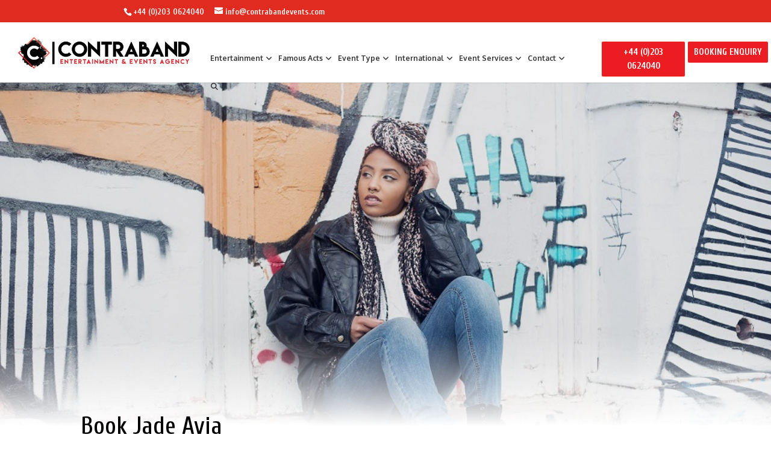

--- FILE ---
content_type: text/html; charset=UTF-8
request_url: https://www.contrabandevents.com/project/jade-avia-celebrity-dj-london-uk/
body_size: 74411
content:
<!DOCTYPE html>

<html lang="en">
<head>
	<meta charset="UTF-8" />
				<meta http-equiv="X-UA-Compatible" content="IE=edge">		<script type="text/javascript">
		document.documentElement.className = 'js';
	</script>
	<meta name='robots' content='index, follow, max-image-preview:large, max-snippet:-1, max-video-preview:-1' />
<script type="text/javascript">
			let jqueryParams=[],jQuery=function(r){return jqueryParams=[...jqueryParams,r],jQuery},$=function(r){return jqueryParams=[...jqueryParams,r],$};window.jQuery=jQuery,window.$=jQuery;let customHeadScripts=!1;jQuery.fn=jQuery.prototype={},$.fn=jQuery.prototype={},jQuery.noConflict=function(r){if(window.jQuery)return jQuery=window.jQuery,$=window.jQuery,customHeadScripts=!0,jQuery.noConflict},jQuery.ready=function(r){jqueryParams=[...jqueryParams,r]},$.ready=function(r){jqueryParams=[...jqueryParams,r]},jQuery.load=function(r){jqueryParams=[...jqueryParams,r]},$.load=function(r){jqueryParams=[...jqueryParams,r]},jQuery.fn.ready=function(r){jqueryParams=[...jqueryParams,r]},$.fn.ready=function(r){jqueryParams=[...jqueryParams,r]};</script>
	<!-- This site is optimized with the Yoast SEO plugin v24.5 - https://yoast.com/wordpress/plugins/seo/ -->
	<title>Booking agent for Jade Avia - Celebrity DJ | Contraband Events</title>
	<meta name="description" content="Book Jade Avia and make your event stand-out - we are an Jade Avia booking agent. Jade Avia is an excellent Celebrity DJ, find out more about hiring Jade Avia &amp; our award-winning service" />
	<link rel="canonical" href="https://www.contrabandevents.com/project/jade-avia-celebrity-dj-london-uk/" />
	<meta property="og:locale" content="en_GB" />
	<meta property="og:type" content="article" />
	<meta property="og:title" content="Booking agent for Jade Avia - Celebrity DJ | Contraband Events" />
	<meta property="og:description" content="Book Jade Avia and make your event stand-out - we are an Jade Avia booking agent. Jade Avia is an excellent Celebrity DJ, find out more about hiring Jade Avia &amp; our award-winning service" />
	<meta property="og:url" content="https://www.contrabandevents.com/project/jade-avia-celebrity-dj-london-uk/" />
	<meta property="og:site_name" content="Contraband Entertainment - Entertainment Agency &amp; Talent Booking Agency" />
	<meta property="article:publisher" content="https://www.facebook.com/ContrabandInternational/" />
	<meta property="article:modified_time" content="2018-01-10T17:01:16+00:00" />
	<meta property="og:image" content="https://www.contrabandevents.com/wp-content/uploads/2016/11/jade-avia-featured.jpg" />
	<meta property="og:image:width" content="400" />
	<meta property="og:image:height" content="267" />
	<meta property="og:image:type" content="image/jpeg" />
	<meta name="twitter:card" content="summary_large_image" />
	<meta name="twitter:site" content="@Contraband_Int" />
	<meta name="twitter:label1" content="Estimated reading time" />
	<meta name="twitter:data1" content="8 minutes" />
	<script type="application/ld+json" class="yoast-schema-graph">{"@context":"https://schema.org","@graph":[{"@type":"WebPage","@id":"https://www.contrabandevents.com/project/jade-avia-celebrity-dj-london-uk/","url":"https://www.contrabandevents.com/project/jade-avia-celebrity-dj-london-uk/","name":"Booking agent for Jade Avia - Celebrity DJ | Contraband Events","isPartOf":{"@id":"https://www.contrabandevents.com/#website"},"primaryImageOfPage":{"@id":"https://www.contrabandevents.com/project/jade-avia-celebrity-dj-london-uk/#primaryimage"},"image":{"@id":"https://www.contrabandevents.com/project/jade-avia-celebrity-dj-london-uk/#primaryimage"},"thumbnailUrl":"https://www.contrabandevents.com/wp-content/uploads/2016/11/jade-avia-featured.jpg","datePublished":"2016-11-26T01:19:55+00:00","dateModified":"2018-01-10T17:01:16+00:00","description":"Book Jade Avia and make your event stand-out - we are an Jade Avia booking agent. Jade Avia is an excellent Celebrity DJ, find out more about hiring Jade Avia & our award-winning service","breadcrumb":{"@id":"https://www.contrabandevents.com/project/jade-avia-celebrity-dj-london-uk/#breadcrumb"},"inLanguage":"en-GB","potentialAction":[{"@type":"ReadAction","target":["https://www.contrabandevents.com/project/jade-avia-celebrity-dj-london-uk/"]}]},{"@type":"ImageObject","inLanguage":"en-GB","@id":"https://www.contrabandevents.com/project/jade-avia-celebrity-dj-london-uk/#primaryimage","url":"https://www.contrabandevents.com/wp-content/uploads/2016/11/jade-avia-featured.jpg","contentUrl":"https://www.contrabandevents.com/wp-content/uploads/2016/11/jade-avia-featured.jpg","width":400,"height":267,"caption":"Booking agent for jade avia"},{"@type":"BreadcrumbList","@id":"https://www.contrabandevents.com/project/jade-avia-celebrity-dj-london-uk/#breadcrumb","itemListElement":[{"@type":"ListItem","position":1,"name":"Home","item":"https://www.contrabandevents.com/"},{"@type":"ListItem","position":2,"name":"book","item":"https://www.contrabandevents.com/project/"},{"@type":"ListItem","position":3,"name":"Jade Avia &#8211; Celebrity DJ | UK"}]},{"@type":"WebSite","@id":"https://www.contrabandevents.com/#website","url":"https://www.contrabandevents.com/","name":"Contraband Entertainment - Entertainment Agency &amp; Talent Booking Agency","description":"Entertainment Agency &amp; Talent Booking Agency -  London, UK &amp; Int.","potentialAction":[{"@type":"SearchAction","target":{"@type":"EntryPoint","urlTemplate":"https://www.contrabandevents.com/?s={search_term_string}"},"query-input":{"@type":"PropertyValueSpecification","valueRequired":true,"valueName":"search_term_string"}}],"inLanguage":"en-GB"}]}</script>
	<!-- / Yoast SEO plugin. -->


<link rel='dns-prefetch' href='//static.addtoany.com' />
<link rel='dns-prefetch' href='//fonts.googleapis.com' />
<meta content="Divi Child Theme v.1.0.0" name="generator"/><style id='wp-block-library-theme-inline-css' type='text/css'>
.wp-block-audio figcaption{color:#555;font-size:13px;text-align:center}.is-dark-theme .wp-block-audio figcaption{color:#ffffffa6}.wp-block-audio{margin:0 0 1em}.wp-block-code{border:1px solid #ccc;border-radius:4px;font-family:Menlo,Consolas,monaco,monospace;padding:.8em 1em}.wp-block-embed figcaption{color:#555;font-size:13px;text-align:center}.is-dark-theme .wp-block-embed figcaption{color:#ffffffa6}.wp-block-embed{margin:0 0 1em}.blocks-gallery-caption{color:#555;font-size:13px;text-align:center}.is-dark-theme .blocks-gallery-caption{color:#ffffffa6}.wp-block-image figcaption{color:#555;font-size:13px;text-align:center}.is-dark-theme .wp-block-image figcaption{color:#ffffffa6}.wp-block-image{margin:0 0 1em}.wp-block-pullquote{border-bottom:4px solid;border-top:4px solid;color:currentColor;margin-bottom:1.75em}.wp-block-pullquote cite,.wp-block-pullquote footer,.wp-block-pullquote__citation{color:currentColor;font-size:.8125em;font-style:normal;text-transform:uppercase}.wp-block-quote{border-left:.25em solid;margin:0 0 1.75em;padding-left:1em}.wp-block-quote cite,.wp-block-quote footer{color:currentColor;font-size:.8125em;font-style:normal;position:relative}.wp-block-quote.has-text-align-right{border-left:none;border-right:.25em solid;padding-left:0;padding-right:1em}.wp-block-quote.has-text-align-center{border:none;padding-left:0}.wp-block-quote.is-large,.wp-block-quote.is-style-large,.wp-block-quote.is-style-plain{border:none}.wp-block-search .wp-block-search__label{font-weight:700}.wp-block-search__button{border:1px solid #ccc;padding:.375em .625em}:where(.wp-block-group.has-background){padding:1.25em 2.375em}.wp-block-separator.has-css-opacity{opacity:.4}.wp-block-separator{border:none;border-bottom:2px solid;margin-left:auto;margin-right:auto}.wp-block-separator.has-alpha-channel-opacity{opacity:1}.wp-block-separator:not(.is-style-wide):not(.is-style-dots){width:100px}.wp-block-separator.has-background:not(.is-style-dots){border-bottom:none;height:1px}.wp-block-separator.has-background:not(.is-style-wide):not(.is-style-dots){height:2px}.wp-block-table{margin:0 0 1em}.wp-block-table td,.wp-block-table th{word-break:normal}.wp-block-table figcaption{color:#555;font-size:13px;text-align:center}.is-dark-theme .wp-block-table figcaption{color:#ffffffa6}.wp-block-video figcaption{color:#555;font-size:13px;text-align:center}.is-dark-theme .wp-block-video figcaption{color:#ffffffa6}.wp-block-video{margin:0 0 1em}.wp-block-template-part.has-background{margin-bottom:0;margin-top:0;padding:1.25em 2.375em}
</style>
<style id='global-styles-inline-css' type='text/css'>
body{--wp--preset--color--black: #000000;--wp--preset--color--cyan-bluish-gray: #abb8c3;--wp--preset--color--white: #ffffff;--wp--preset--color--pale-pink: #f78da7;--wp--preset--color--vivid-red: #cf2e2e;--wp--preset--color--luminous-vivid-orange: #ff6900;--wp--preset--color--luminous-vivid-amber: #fcb900;--wp--preset--color--light-green-cyan: #7bdcb5;--wp--preset--color--vivid-green-cyan: #00d084;--wp--preset--color--pale-cyan-blue: #8ed1fc;--wp--preset--color--vivid-cyan-blue: #0693e3;--wp--preset--color--vivid-purple: #9b51e0;--wp--preset--gradient--vivid-cyan-blue-to-vivid-purple: linear-gradient(135deg,rgba(6,147,227,1) 0%,rgb(155,81,224) 100%);--wp--preset--gradient--light-green-cyan-to-vivid-green-cyan: linear-gradient(135deg,rgb(122,220,180) 0%,rgb(0,208,130) 100%);--wp--preset--gradient--luminous-vivid-amber-to-luminous-vivid-orange: linear-gradient(135deg,rgba(252,185,0,1) 0%,rgba(255,105,0,1) 100%);--wp--preset--gradient--luminous-vivid-orange-to-vivid-red: linear-gradient(135deg,rgba(255,105,0,1) 0%,rgb(207,46,46) 100%);--wp--preset--gradient--very-light-gray-to-cyan-bluish-gray: linear-gradient(135deg,rgb(238,238,238) 0%,rgb(169,184,195) 100%);--wp--preset--gradient--cool-to-warm-spectrum: linear-gradient(135deg,rgb(74,234,220) 0%,rgb(151,120,209) 20%,rgb(207,42,186) 40%,rgb(238,44,130) 60%,rgb(251,105,98) 80%,rgb(254,248,76) 100%);--wp--preset--gradient--blush-light-purple: linear-gradient(135deg,rgb(255,206,236) 0%,rgb(152,150,240) 100%);--wp--preset--gradient--blush-bordeaux: linear-gradient(135deg,rgb(254,205,165) 0%,rgb(254,45,45) 50%,rgb(107,0,62) 100%);--wp--preset--gradient--luminous-dusk: linear-gradient(135deg,rgb(255,203,112) 0%,rgb(199,81,192) 50%,rgb(65,88,208) 100%);--wp--preset--gradient--pale-ocean: linear-gradient(135deg,rgb(255,245,203) 0%,rgb(182,227,212) 50%,rgb(51,167,181) 100%);--wp--preset--gradient--electric-grass: linear-gradient(135deg,rgb(202,248,128) 0%,rgb(113,206,126) 100%);--wp--preset--gradient--midnight: linear-gradient(135deg,rgb(2,3,129) 0%,rgb(40,116,252) 100%);--wp--preset--font-size--small: 13px;--wp--preset--font-size--medium: 20px;--wp--preset--font-size--large: 36px;--wp--preset--font-size--x-large: 42px;--wp--preset--spacing--20: 0.44rem;--wp--preset--spacing--30: 0.67rem;--wp--preset--spacing--40: 1rem;--wp--preset--spacing--50: 1.5rem;--wp--preset--spacing--60: 2.25rem;--wp--preset--spacing--70: 3.38rem;--wp--preset--spacing--80: 5.06rem;--wp--preset--shadow--natural: 6px 6px 9px rgba(0, 0, 0, 0.2);--wp--preset--shadow--deep: 12px 12px 50px rgba(0, 0, 0, 0.4);--wp--preset--shadow--sharp: 6px 6px 0px rgba(0, 0, 0, 0.2);--wp--preset--shadow--outlined: 6px 6px 0px -3px rgba(255, 255, 255, 1), 6px 6px rgba(0, 0, 0, 1);--wp--preset--shadow--crisp: 6px 6px 0px rgba(0, 0, 0, 1);}body { margin: 0;--wp--style--global--content-size: 823px;--wp--style--global--wide-size: 1080px; }.wp-site-blocks > .alignleft { float: left; margin-right: 2em; }.wp-site-blocks > .alignright { float: right; margin-left: 2em; }.wp-site-blocks > .aligncenter { justify-content: center; margin-left: auto; margin-right: auto; }:where(.is-layout-flex){gap: 0.5em;}:where(.is-layout-grid){gap: 0.5em;}body .is-layout-flow > .alignleft{float: left;margin-inline-start: 0;margin-inline-end: 2em;}body .is-layout-flow > .alignright{float: right;margin-inline-start: 2em;margin-inline-end: 0;}body .is-layout-flow > .aligncenter{margin-left: auto !important;margin-right: auto !important;}body .is-layout-constrained > .alignleft{float: left;margin-inline-start: 0;margin-inline-end: 2em;}body .is-layout-constrained > .alignright{float: right;margin-inline-start: 2em;margin-inline-end: 0;}body .is-layout-constrained > .aligncenter{margin-left: auto !important;margin-right: auto !important;}body .is-layout-constrained > :where(:not(.alignleft):not(.alignright):not(.alignfull)){max-width: var(--wp--style--global--content-size);margin-left: auto !important;margin-right: auto !important;}body .is-layout-constrained > .alignwide{max-width: var(--wp--style--global--wide-size);}body .is-layout-flex{display: flex;}body .is-layout-flex{flex-wrap: wrap;align-items: center;}body .is-layout-flex > *{margin: 0;}body .is-layout-grid{display: grid;}body .is-layout-grid > *{margin: 0;}body{padding-top: 0px;padding-right: 0px;padding-bottom: 0px;padding-left: 0px;}a:where(:not(.wp-element-button)){text-decoration: underline;}.wp-element-button, .wp-block-button__link{background-color: #32373c;border-width: 0;color: #fff;font-family: inherit;font-size: inherit;line-height: inherit;padding: calc(0.667em + 2px) calc(1.333em + 2px);text-decoration: none;}.has-black-color{color: var(--wp--preset--color--black) !important;}.has-cyan-bluish-gray-color{color: var(--wp--preset--color--cyan-bluish-gray) !important;}.has-white-color{color: var(--wp--preset--color--white) !important;}.has-pale-pink-color{color: var(--wp--preset--color--pale-pink) !important;}.has-vivid-red-color{color: var(--wp--preset--color--vivid-red) !important;}.has-luminous-vivid-orange-color{color: var(--wp--preset--color--luminous-vivid-orange) !important;}.has-luminous-vivid-amber-color{color: var(--wp--preset--color--luminous-vivid-amber) !important;}.has-light-green-cyan-color{color: var(--wp--preset--color--light-green-cyan) !important;}.has-vivid-green-cyan-color{color: var(--wp--preset--color--vivid-green-cyan) !important;}.has-pale-cyan-blue-color{color: var(--wp--preset--color--pale-cyan-blue) !important;}.has-vivid-cyan-blue-color{color: var(--wp--preset--color--vivid-cyan-blue) !important;}.has-vivid-purple-color{color: var(--wp--preset--color--vivid-purple) !important;}.has-black-background-color{background-color: var(--wp--preset--color--black) !important;}.has-cyan-bluish-gray-background-color{background-color: var(--wp--preset--color--cyan-bluish-gray) !important;}.has-white-background-color{background-color: var(--wp--preset--color--white) !important;}.has-pale-pink-background-color{background-color: var(--wp--preset--color--pale-pink) !important;}.has-vivid-red-background-color{background-color: var(--wp--preset--color--vivid-red) !important;}.has-luminous-vivid-orange-background-color{background-color: var(--wp--preset--color--luminous-vivid-orange) !important;}.has-luminous-vivid-amber-background-color{background-color: var(--wp--preset--color--luminous-vivid-amber) !important;}.has-light-green-cyan-background-color{background-color: var(--wp--preset--color--light-green-cyan) !important;}.has-vivid-green-cyan-background-color{background-color: var(--wp--preset--color--vivid-green-cyan) !important;}.has-pale-cyan-blue-background-color{background-color: var(--wp--preset--color--pale-cyan-blue) !important;}.has-vivid-cyan-blue-background-color{background-color: var(--wp--preset--color--vivid-cyan-blue) !important;}.has-vivid-purple-background-color{background-color: var(--wp--preset--color--vivid-purple) !important;}.has-black-border-color{border-color: var(--wp--preset--color--black) !important;}.has-cyan-bluish-gray-border-color{border-color: var(--wp--preset--color--cyan-bluish-gray) !important;}.has-white-border-color{border-color: var(--wp--preset--color--white) !important;}.has-pale-pink-border-color{border-color: var(--wp--preset--color--pale-pink) !important;}.has-vivid-red-border-color{border-color: var(--wp--preset--color--vivid-red) !important;}.has-luminous-vivid-orange-border-color{border-color: var(--wp--preset--color--luminous-vivid-orange) !important;}.has-luminous-vivid-amber-border-color{border-color: var(--wp--preset--color--luminous-vivid-amber) !important;}.has-light-green-cyan-border-color{border-color: var(--wp--preset--color--light-green-cyan) !important;}.has-vivid-green-cyan-border-color{border-color: var(--wp--preset--color--vivid-green-cyan) !important;}.has-pale-cyan-blue-border-color{border-color: var(--wp--preset--color--pale-cyan-blue) !important;}.has-vivid-cyan-blue-border-color{border-color: var(--wp--preset--color--vivid-cyan-blue) !important;}.has-vivid-purple-border-color{border-color: var(--wp--preset--color--vivid-purple) !important;}.has-vivid-cyan-blue-to-vivid-purple-gradient-background{background: var(--wp--preset--gradient--vivid-cyan-blue-to-vivid-purple) !important;}.has-light-green-cyan-to-vivid-green-cyan-gradient-background{background: var(--wp--preset--gradient--light-green-cyan-to-vivid-green-cyan) !important;}.has-luminous-vivid-amber-to-luminous-vivid-orange-gradient-background{background: var(--wp--preset--gradient--luminous-vivid-amber-to-luminous-vivid-orange) !important;}.has-luminous-vivid-orange-to-vivid-red-gradient-background{background: var(--wp--preset--gradient--luminous-vivid-orange-to-vivid-red) !important;}.has-very-light-gray-to-cyan-bluish-gray-gradient-background{background: var(--wp--preset--gradient--very-light-gray-to-cyan-bluish-gray) !important;}.has-cool-to-warm-spectrum-gradient-background{background: var(--wp--preset--gradient--cool-to-warm-spectrum) !important;}.has-blush-light-purple-gradient-background{background: var(--wp--preset--gradient--blush-light-purple) !important;}.has-blush-bordeaux-gradient-background{background: var(--wp--preset--gradient--blush-bordeaux) !important;}.has-luminous-dusk-gradient-background{background: var(--wp--preset--gradient--luminous-dusk) !important;}.has-pale-ocean-gradient-background{background: var(--wp--preset--gradient--pale-ocean) !important;}.has-electric-grass-gradient-background{background: var(--wp--preset--gradient--electric-grass) !important;}.has-midnight-gradient-background{background: var(--wp--preset--gradient--midnight) !important;}.has-small-font-size{font-size: var(--wp--preset--font-size--small) !important;}.has-medium-font-size{font-size: var(--wp--preset--font-size--medium) !important;}.has-large-font-size{font-size: var(--wp--preset--font-size--large) !important;}.has-x-large-font-size{font-size: var(--wp--preset--font-size--x-large) !important;}
.wp-block-navigation a:where(:not(.wp-element-button)){color: inherit;}
:where(.wp-block-post-template.is-layout-flex){gap: 1.25em;}:where(.wp-block-post-template.is-layout-grid){gap: 1.25em;}
:where(.wp-block-columns.is-layout-flex){gap: 2em;}:where(.wp-block-columns.is-layout-grid){gap: 2em;}
.wp-block-pullquote{font-size: 1.5em;line-height: 1.6;}
</style>
<link rel='stylesheet' id='esg-plugin-settings-css' href='https://www.contrabandevents.com/wp-content/plugins/essential-grid/public/assets/css/settings.css?ver=3.1.0' type='text/css' media='all' />
<link rel='stylesheet' id='tp-fontello-css' href='https://www.contrabandevents.com/wp-content/plugins/essential-grid/public/assets/font/fontello/css/fontello.css?ver=3.1.0' type='text/css' media='all' />
<link rel='stylesheet' id='tp-font-awesome-css' href='https://www.contrabandevents.com/wp-content/plugins/essential-grid/public/assets/font/font-awesome/css/font-awesome.css?ver=3.1.0' type='text/css' media='all' />
<link rel='stylesheet' id='tp-raleway-css' href='https://fonts.googleapis.com/css?family=Raleway%3A100%2C200%2C300%2C400%2C500%2C600%2C700%2C800%2C900&#038;ver=6.5.7' type='text/css' media='all' />
<link rel='stylesheet' id='ubermenu-oxygen-css' href='//fonts.googleapis.com/css?family=Oxygen%3A%2C300%2C400%2C700&#038;ver=6.5.7' type='text/css' media='all' />
<style id='divi-style-parent-inline-inline-css' type='text/css'>
/*!
Theme Name: Divi
Theme URI: http://www.elegantthemes.com/gallery/divi/
Version: 4.23.3
Description: Smart. Flexible. Beautiful. Divi is the most powerful theme in our collection.
Author: Elegant Themes
Author URI: http://www.elegantthemes.com
License: GNU General Public License v2
License URI: http://www.gnu.org/licenses/gpl-2.0.html
*/

a,abbr,acronym,address,applet,b,big,blockquote,body,center,cite,code,dd,del,dfn,div,dl,dt,em,fieldset,font,form,h1,h2,h3,h4,h5,h6,html,i,iframe,img,ins,kbd,label,legend,li,object,ol,p,pre,q,s,samp,small,span,strike,strong,sub,sup,tt,u,ul,var{margin:0;padding:0;border:0;outline:0;font-size:100%;-ms-text-size-adjust:100%;-webkit-text-size-adjust:100%;vertical-align:baseline;background:transparent}body{line-height:1}ol,ul{list-style:none}blockquote,q{quotes:none}blockquote:after,blockquote:before,q:after,q:before{content:"";content:none}blockquote{margin:20px 0 30px;border-left:5px solid;padding-left:20px}:focus{outline:0}del{text-decoration:line-through}pre{overflow:auto;padding:10px}figure{margin:0}table{border-collapse:collapse;border-spacing:0}article,aside,footer,header,hgroup,nav,section{display:block}body{font-family:Open Sans,Arial,sans-serif;font-size:14px;color:#666;background-color:#fff;line-height:1.7em;font-weight:500;-webkit-font-smoothing:antialiased;-moz-osx-font-smoothing:grayscale}body.page-template-page-template-blank-php #page-container{padding-top:0!important}body.et_cover_background{background-size:cover!important;background-position:top!important;background-repeat:no-repeat!important;background-attachment:fixed}a{color:#2ea3f2}a,a:hover{text-decoration:none}p{padding-bottom:1em}p:not(.has-background):last-of-type{padding-bottom:0}p.et_normal_padding{padding-bottom:1em}strong{font-weight:700}cite,em,i{font-style:italic}code,pre{font-family:Courier New,monospace;margin-bottom:10px}ins{text-decoration:none}sub,sup{height:0;line-height:1;position:relative;vertical-align:baseline}sup{bottom:.8em}sub{top:.3em}dl{margin:0 0 1.5em}dl dt{font-weight:700}dd{margin-left:1.5em}blockquote p{padding-bottom:0}embed,iframe,object,video{max-width:100%}h1,h2,h3,h4,h5,h6{color:#333;padding-bottom:10px;line-height:1em;font-weight:500}h1 a,h2 a,h3 a,h4 a,h5 a,h6 a{color:inherit}h1{font-size:30px}h2{font-size:26px}h3{font-size:22px}h4{font-size:18px}h5{font-size:16px}h6{font-size:14px}input{-webkit-appearance:none}input[type=checkbox]{-webkit-appearance:checkbox}input[type=radio]{-webkit-appearance:radio}input.text,input.title,input[type=email],input[type=password],input[type=tel],input[type=text],select,textarea{background-color:#fff;border:1px solid #bbb;padding:2px;color:#4e4e4e}input.text:focus,input.title:focus,input[type=text]:focus,select:focus,textarea:focus{border-color:#2d3940;color:#3e3e3e}input.text,input.title,input[type=text],select,textarea{margin:0}textarea{padding:4px}button,input,select,textarea{font-family:inherit}img{max-width:100%;height:auto}.clear{clear:both}br.clear{margin:0;padding:0}.pagination{clear:both}#et_search_icon:hover,.et-social-icon a:hover,.et_password_protected_form .et_submit_button,.form-submit .et_pb_buttontton.alt.disabled,.nav-single a,.posted_in a{color:#2ea3f2}.et-search-form,blockquote{border-color:#2ea3f2}#main-content{background-color:#fff}.container{width:80%;max-width:1080px;margin:auto;position:relative}body:not(.et-tb) #main-content .container,body:not(.et-tb-has-header) #main-content .container{padding-top:58px}.et_full_width_page #main-content .container:before{display:none}.main_title{margin-bottom:20px}.et_password_protected_form .et_submit_button:hover,.form-submit .et_pb_button:hover{background:rgba(0,0,0,.05)}.et_button_icon_visible .et_pb_button{padding-right:2em;padding-left:.7em}.et_button_icon_visible .et_pb_button:after{opacity:1;margin-left:0}.et_button_left .et_pb_button:hover:after{left:.15em}.et_button_left .et_pb_button:after{margin-left:0;left:1em}.et_button_icon_visible.et_button_left .et_pb_button,.et_button_left .et_pb_button:hover,.et_button_left .et_pb_module .et_pb_button:hover{padding-left:2em;padding-right:.7em}.et_button_icon_visible.et_button_left .et_pb_button:after,.et_button_left .et_pb_button:hover:after{left:.15em}.et_password_protected_form .et_submit_button:hover,.form-submit .et_pb_button:hover{padding:.3em 1em}.et_button_no_icon .et_pb_button:after{display:none}.et_button_no_icon.et_button_icon_visible.et_button_left .et_pb_button,.et_button_no_icon.et_button_left .et_pb_button:hover,.et_button_no_icon .et_pb_button,.et_button_no_icon .et_pb_button:hover{padding:.3em 1em!important}.et_button_custom_icon .et_pb_button:after{line-height:1.7em}.et_button_custom_icon.et_button_icon_visible .et_pb_button:after,.et_button_custom_icon .et_pb_button:hover:after{margin-left:.3em}#left-area .post_format-post-format-gallery .wp-block-gallery:first-of-type{padding:0;margin-bottom:-16px}.entry-content table:not(.variations){border:1px solid #eee;margin:0 0 15px;text-align:left;width:100%}.entry-content thead th,.entry-content tr th{color:#555;font-weight:700;padding:9px 24px}.entry-content tr td{border-top:1px solid #eee;padding:6px 24px}#left-area ul,.entry-content ul,.et-l--body ul,.et-l--footer ul,.et-l--header ul{list-style-type:disc;padding:0 0 23px 1em;line-height:26px}#left-area ol,.entry-content ol,.et-l--body ol,.et-l--footer ol,.et-l--header ol{list-style-type:decimal;list-style-position:inside;padding:0 0 23px;line-height:26px}#left-area ul li ul,.entry-content ul li ol{padding:2px 0 2px 20px}#left-area ol li ul,.entry-content ol li ol,.et-l--body ol li ol,.et-l--footer ol li ol,.et-l--header ol li ol{padding:2px 0 2px 35px}#left-area ul.wp-block-gallery{display:-webkit-box;display:-ms-flexbox;display:flex;-ms-flex-wrap:wrap;flex-wrap:wrap;list-style-type:none;padding:0}#left-area ul.products{padding:0!important;line-height:1.7!important;list-style:none!important}.gallery-item a{display:block}.gallery-caption,.gallery-item a{width:90%}#wpadminbar{z-index:100001}#left-area .post-meta{font-size:14px;padding-bottom:15px}#left-area .post-meta a{text-decoration:none;color:#666}#left-area .et_featured_image{padding-bottom:7px}.single .post{padding-bottom:25px}body.single .et_audio_content{margin-bottom:-6px}.nav-single a{text-decoration:none;color:#2ea3f2;font-size:14px;font-weight:400}.nav-previous{float:left}.nav-next{float:right}.et_password_protected_form p input{background-color:#eee;border:none!important;width:100%!important;border-radius:0!important;font-size:14px;color:#999!important;padding:16px!important;-webkit-box-sizing:border-box;box-sizing:border-box}.et_password_protected_form label{display:none}.et_password_protected_form .et_submit_button{font-family:inherit;display:block;float:right;margin:8px auto 0;cursor:pointer}.post-password-required p.nocomments.container{max-width:100%}.post-password-required p.nocomments.container:before{display:none}.aligncenter,div.post .new-post .aligncenter{display:block;margin-left:auto;margin-right:auto}.wp-caption{border:1px solid #ddd;text-align:center;background-color:#f3f3f3;margin-bottom:10px;max-width:96%;padding:8px}.wp-caption.alignleft{margin:0 30px 20px 0}.wp-caption.alignright{margin:0 0 20px 30px}.wp-caption img{margin:0;padding:0;border:0}.wp-caption p.wp-caption-text{font-size:12px;padding:0 4px 5px;margin:0}.alignright{float:right}.alignleft{float:left}img.alignleft{display:inline;float:left;margin-right:15px}img.alignright{display:inline;float:right;margin-left:15px}.page.et_pb_pagebuilder_layout #main-content{background-color:transparent}body #main-content .et_builder_inner_content>h1,body #main-content .et_builder_inner_content>h2,body #main-content .et_builder_inner_content>h3,body #main-content .et_builder_inner_content>h4,body #main-content .et_builder_inner_content>h5,body #main-content .et_builder_inner_content>h6{line-height:1.4em}body #main-content .et_builder_inner_content>p{line-height:1.7em}.wp-block-pullquote{margin:20px 0 30px}.wp-block-pullquote.has-background blockquote{border-left:none}.wp-block-group.has-background{padding:1.5em 1.5em .5em}@media (min-width:981px){#left-area{width:79.125%;padding-bottom:23px}#main-content .container:before{content:"";position:absolute;top:0;height:100%;width:1px;background-color:#e2e2e2}.et_full_width_page #left-area,.et_no_sidebar #left-area{float:none;width:100%!important}.et_full_width_page #left-area{padding-bottom:0}.et_no_sidebar #main-content .container:before{display:none}}@media (max-width:980px){#page-container{padding-top:80px}.et-tb #page-container,.et-tb-has-header #page-container{padding-top:0!important}#left-area,#sidebar{width:100%!important}#main-content .container:before{display:none!important}.et_full_width_page .et_gallery_item:nth-child(4n+1){clear:none}}@media print{#page-container{padding-top:0!important}}#wp-admin-bar-et-use-visual-builder a:before{font-family:ETmodules!important;content:"\e625";font-size:30px!important;width:28px;margin-top:-3px;color:#974df3!important}#wp-admin-bar-et-use-visual-builder:hover a:before{color:#fff!important}#wp-admin-bar-et-use-visual-builder:hover a,#wp-admin-bar-et-use-visual-builder a:hover{transition:background-color .5s ease;-webkit-transition:background-color .5s ease;-moz-transition:background-color .5s ease;background-color:#7e3bd0!important;color:#fff!important}* html .clearfix,:first-child+html .clearfix{zoom:1}.iphone .et_pb_section_video_bg video::-webkit-media-controls-start-playback-button{display:none!important;-webkit-appearance:none}.et_mobile_device .et_pb_section_parallax .et_pb_parallax_css{background-attachment:scroll}.et-social-facebook a.icon:before{content:"\e093"}.et-social-twitter a.icon:before{content:"\e094"}.et-social-google-plus a.icon:before{content:"\e096"}.et-social-instagram a.icon:before{content:"\e09a"}.et-social-rss a.icon:before{content:"\e09e"}.ai1ec-single-event:after{content:" ";display:table;clear:both}.evcal_event_details .evcal_evdata_cell .eventon_details_shading_bot.eventon_details_shading_bot{z-index:3}.wp-block-divi-layout{margin-bottom:1em}*{-webkit-box-sizing:border-box;box-sizing:border-box}#et-info-email:before,#et-info-phone:before,#et_search_icon:before,.comment-reply-link:after,.et-cart-info span:before,.et-pb-arrow-next:before,.et-pb-arrow-prev:before,.et-social-icon a:before,.et_audio_container .mejs-playpause-button button:before,.et_audio_container .mejs-volume-button button:before,.et_overlay:before,.et_password_protected_form .et_submit_button:after,.et_pb_button:after,.et_pb_contact_reset:after,.et_pb_contact_submit:after,.et_pb_font_icon:before,.et_pb_newsletter_button:after,.et_pb_pricing_table_button:after,.et_pb_promo_button:after,.et_pb_testimonial:before,.et_pb_toggle_title:before,.form-submit .et_pb_button:after,.mobile_menu_bar:before,a.et_pb_more_button:after{font-family:ETmodules!important;speak:none;font-style:normal;font-weight:400;-webkit-font-feature-settings:normal;font-feature-settings:normal;font-variant:normal;text-transform:none;line-height:1;-webkit-font-smoothing:antialiased;-moz-osx-font-smoothing:grayscale;text-shadow:0 0;direction:ltr}.et-pb-icon,.et_pb_custom_button_icon.et_pb_button:after,.et_pb_login .et_pb_custom_button_icon.et_pb_button:after,.et_pb_woo_custom_button_icon .button.et_pb_custom_button_icon.et_pb_button:after,.et_pb_woo_custom_button_icon .button.et_pb_custom_button_icon.et_pb_button:hover:after{content:attr(data-icon)}.et-pb-icon{font-family:ETmodules;speak:none;font-weight:400;-webkit-font-feature-settings:normal;font-feature-settings:normal;font-variant:normal;text-transform:none;line-height:1;-webkit-font-smoothing:antialiased;font-size:96px;font-style:normal;display:inline-block;-webkit-box-sizing:border-box;box-sizing:border-box;direction:ltr}#et-ajax-saving{display:none;-webkit-transition:background .3s,-webkit-box-shadow .3s;transition:background .3s,-webkit-box-shadow .3s;transition:background .3s,box-shadow .3s;transition:background .3s,box-shadow .3s,-webkit-box-shadow .3s;-webkit-box-shadow:rgba(0,139,219,.247059) 0 0 60px;box-shadow:0 0 60px rgba(0,139,219,.247059);position:fixed;top:50%;left:50%;width:50px;height:50px;background:#fff;border-radius:50px;margin:-25px 0 0 -25px;z-index:999999;text-align:center}#et-ajax-saving img{margin:9px}.et-safe-mode-indicator,.et-safe-mode-indicator:focus,.et-safe-mode-indicator:hover{-webkit-box-shadow:0 5px 10px rgba(41,196,169,.15);box-shadow:0 5px 10px rgba(41,196,169,.15);background:#29c4a9;color:#fff;font-size:14px;font-weight:600;padding:12px;line-height:16px;border-radius:3px;position:fixed;bottom:30px;right:30px;z-index:999999;text-decoration:none;font-family:Open Sans,sans-serif;-webkit-font-smoothing:antialiased;-moz-osx-font-smoothing:grayscale}.et_pb_button{font-size:20px;font-weight:500;padding:.3em 1em;line-height:1.7em!important;background-color:transparent;background-size:cover;background-position:50%;background-repeat:no-repeat;border:2px solid;border-radius:3px;-webkit-transition-duration:.2s;transition-duration:.2s;-webkit-transition-property:all!important;transition-property:all!important}.et_pb_button,.et_pb_button_inner{position:relative}.et_pb_button:hover,.et_pb_module .et_pb_button:hover{border:2px solid transparent;padding:.3em 2em .3em .7em}.et_pb_button:hover{background-color:hsla(0,0%,100%,.2)}.et_pb_bg_layout_light.et_pb_button:hover,.et_pb_bg_layout_light .et_pb_button:hover{background-color:rgba(0,0,0,.05)}.et_pb_button:after,.et_pb_button:before{font-size:32px;line-height:1em;content:"\35";opacity:0;position:absolute;margin-left:-1em;-webkit-transition:all .2s;transition:all .2s;text-transform:none;-webkit-font-feature-settings:"kern" off;font-feature-settings:"kern" off;font-variant:none;font-style:normal;font-weight:400;text-shadow:none}.et_pb_button.et_hover_enabled:hover:after,.et_pb_button.et_pb_hovered:hover:after{-webkit-transition:none!important;transition:none!important}.et_pb_button:before{display:none}.et_pb_button:hover:after{opacity:1;margin-left:0}.et_pb_column_1_3 h1,.et_pb_column_1_4 h1,.et_pb_column_1_5 h1,.et_pb_column_1_6 h1,.et_pb_column_2_5 h1{font-size:26px}.et_pb_column_1_3 h2,.et_pb_column_1_4 h2,.et_pb_column_1_5 h2,.et_pb_column_1_6 h2,.et_pb_column_2_5 h2{font-size:23px}.et_pb_column_1_3 h3,.et_pb_column_1_4 h3,.et_pb_column_1_5 h3,.et_pb_column_1_6 h3,.et_pb_column_2_5 h3{font-size:20px}.et_pb_column_1_3 h4,.et_pb_column_1_4 h4,.et_pb_column_1_5 h4,.et_pb_column_1_6 h4,.et_pb_column_2_5 h4{font-size:18px}.et_pb_column_1_3 h5,.et_pb_column_1_4 h5,.et_pb_column_1_5 h5,.et_pb_column_1_6 h5,.et_pb_column_2_5 h5{font-size:16px}.et_pb_column_1_3 h6,.et_pb_column_1_4 h6,.et_pb_column_1_5 h6,.et_pb_column_1_6 h6,.et_pb_column_2_5 h6{font-size:15px}.et_pb_bg_layout_dark,.et_pb_bg_layout_dark h1,.et_pb_bg_layout_dark h2,.et_pb_bg_layout_dark h3,.et_pb_bg_layout_dark h4,.et_pb_bg_layout_dark h5,.et_pb_bg_layout_dark h6{color:#fff!important}.et_pb_module.et_pb_text_align_left{text-align:left}.et_pb_module.et_pb_text_align_center{text-align:center}.et_pb_module.et_pb_text_align_right{text-align:right}.et_pb_module.et_pb_text_align_justified{text-align:justify}.clearfix:after{visibility:hidden;display:block;font-size:0;content:" ";clear:both;height:0}.et_pb_bg_layout_light .et_pb_more_button{color:#2ea3f2}.et_builder_inner_content{position:relative;z-index:1}header .et_builder_inner_content{z-index:2}.et_pb_css_mix_blend_mode_passthrough{mix-blend-mode:unset!important}.et_pb_image_container{margin:-20px -20px 29px}.et_pb_module_inner{position:relative}.et_hover_enabled_preview{z-index:2}.et_hover_enabled:hover{position:relative;z-index:2}.et_pb_all_tabs,.et_pb_module,.et_pb_posts_nav a,.et_pb_tab,.et_pb_with_background{position:relative;background-size:cover;background-position:50%;background-repeat:no-repeat}.et_pb_background_mask,.et_pb_background_pattern{bottom:0;left:0;position:absolute;right:0;top:0}.et_pb_background_mask{background-size:calc(100% + 2px) calc(100% + 2px);background-repeat:no-repeat;background-position:50%;overflow:hidden}.et_pb_background_pattern{background-position:0 0;background-repeat:repeat}.et_pb_with_border{position:relative;border:0 solid #333}.post-password-required .et_pb_row{padding:0;width:100%}.post-password-required .et_password_protected_form{min-height:0}body.et_pb_pagebuilder_layout.et_pb_show_title .post-password-required .et_password_protected_form h1,body:not(.et_pb_pagebuilder_layout) .post-password-required .et_password_protected_form h1{display:none}.et_pb_no_bg{padding:0!important}.et_overlay.et_pb_inline_icon:before,.et_pb_inline_icon:before{content:attr(data-icon)}.et_pb_more_button{color:inherit;text-shadow:none;text-decoration:none;display:inline-block;margin-top:20px}.et_parallax_bg_wrap{overflow:hidden;position:absolute;top:0;right:0;bottom:0;left:0}.et_parallax_bg{background-repeat:no-repeat;background-position:top;background-size:cover;position:absolute;bottom:0;left:0;width:100%;height:100%;display:block}.et_parallax_bg.et_parallax_bg__hover,.et_parallax_bg.et_parallax_bg_phone,.et_parallax_bg.et_parallax_bg_tablet,.et_parallax_gradient.et_parallax_gradient__hover,.et_parallax_gradient.et_parallax_gradient_phone,.et_parallax_gradient.et_parallax_gradient_tablet,.et_pb_section_parallax_hover:hover .et_parallax_bg:not(.et_parallax_bg__hover),.et_pb_section_parallax_hover:hover .et_parallax_gradient:not(.et_parallax_gradient__hover){display:none}.et_pb_section_parallax_hover:hover .et_parallax_bg.et_parallax_bg__hover,.et_pb_section_parallax_hover:hover .et_parallax_gradient.et_parallax_gradient__hover{display:block}.et_parallax_gradient{bottom:0;display:block;left:0;position:absolute;right:0;top:0}.et_pb_module.et_pb_section_parallax,.et_pb_posts_nav a.et_pb_section_parallax,.et_pb_tab.et_pb_section_parallax{position:relative}.et_pb_section_parallax .et_pb_parallax_css,.et_pb_slides .et_parallax_bg.et_pb_parallax_css{background-attachment:fixed}body.et-bfb .et_pb_section_parallax .et_pb_parallax_css,body.et-bfb .et_pb_slides .et_parallax_bg.et_pb_parallax_css{background-attachment:scroll;bottom:auto}.et_pb_section_parallax.et_pb_column .et_pb_module,.et_pb_section_parallax.et_pb_row .et_pb_column,.et_pb_section_parallax.et_pb_row .et_pb_module{z-index:9;position:relative}.et_pb_more_button:hover:after{opacity:1;margin-left:0}.et_pb_preload .et_pb_section_video_bg,.et_pb_preload>div{visibility:hidden}.et_pb_preload,.et_pb_section.et_pb_section_video.et_pb_preload{position:relative;background:#464646!important}.et_pb_preload:before{content:"";position:absolute;top:50%;left:50%;background:url(https://www.contrabandevents.com/wp-content/themes/Divi/includes/builder/styles/images/preloader.gif) no-repeat;border-radius:32px;width:32px;height:32px;margin:-16px 0 0 -16px}.box-shadow-overlay{position:absolute;top:0;left:0;width:100%;height:100%;z-index:10;pointer-events:none}.et_pb_section>.box-shadow-overlay~.et_pb_row{z-index:11}body.safari .section_has_divider{will-change:transform}.et_pb_row>.box-shadow-overlay{z-index:8}.has-box-shadow-overlay{position:relative}.et_clickable{cursor:pointer}.screen-reader-text{border:0;clip:rect(1px,1px,1px,1px);-webkit-clip-path:inset(50%);clip-path:inset(50%);height:1px;margin:-1px;overflow:hidden;padding:0;position:absolute!important;width:1px;word-wrap:normal!important}.et_multi_view_hidden,.et_multi_view_hidden_image{display:none!important}@keyframes multi-view-image-fade{0%{opacity:0}10%{opacity:.1}20%{opacity:.2}30%{opacity:.3}40%{opacity:.4}50%{opacity:.5}60%{opacity:.6}70%{opacity:.7}80%{opacity:.8}90%{opacity:.9}to{opacity:1}}.et_multi_view_image__loading{visibility:hidden}.et_multi_view_image__loaded{-webkit-animation:multi-view-image-fade .5s;animation:multi-view-image-fade .5s}#et-pb-motion-effects-offset-tracker{visibility:hidden!important;opacity:0;position:absolute;top:0;left:0}.et-pb-before-scroll-animation{opacity:0}header.et-l.et-l--header:after{clear:both;display:block;content:""}.et_pb_module{-webkit-animation-timing-function:linear;animation-timing-function:linear;-webkit-animation-duration:.2s;animation-duration:.2s}@-webkit-keyframes fadeBottom{0%{opacity:0;-webkit-transform:translateY(10%);transform:translateY(10%)}to{opacity:1;-webkit-transform:translateY(0);transform:translateY(0)}}@keyframes fadeBottom{0%{opacity:0;-webkit-transform:translateY(10%);transform:translateY(10%)}to{opacity:1;-webkit-transform:translateY(0);transform:translateY(0)}}@-webkit-keyframes fadeLeft{0%{opacity:0;-webkit-transform:translateX(-10%);transform:translateX(-10%)}to{opacity:1;-webkit-transform:translateX(0);transform:translateX(0)}}@keyframes fadeLeft{0%{opacity:0;-webkit-transform:translateX(-10%);transform:translateX(-10%)}to{opacity:1;-webkit-transform:translateX(0);transform:translateX(0)}}@-webkit-keyframes fadeRight{0%{opacity:0;-webkit-transform:translateX(10%);transform:translateX(10%)}to{opacity:1;-webkit-transform:translateX(0);transform:translateX(0)}}@keyframes fadeRight{0%{opacity:0;-webkit-transform:translateX(10%);transform:translateX(10%)}to{opacity:1;-webkit-transform:translateX(0);transform:translateX(0)}}@-webkit-keyframes fadeTop{0%{opacity:0;-webkit-transform:translateY(-10%);transform:translateY(-10%)}to{opacity:1;-webkit-transform:translateX(0);transform:translateX(0)}}@keyframes fadeTop{0%{opacity:0;-webkit-transform:translateY(-10%);transform:translateY(-10%)}to{opacity:1;-webkit-transform:translateX(0);transform:translateX(0)}}@-webkit-keyframes fadeIn{0%{opacity:0}to{opacity:1}}@keyframes fadeIn{0%{opacity:0}to{opacity:1}}.et-waypoint:not(.et_pb_counters){opacity:0}@media (min-width:981px){.et_pb_section.et_section_specialty div.et_pb_row .et_pb_column .et_pb_column .et_pb_module.et-last-child,.et_pb_section.et_section_specialty div.et_pb_row .et_pb_column .et_pb_column .et_pb_module:last-child,.et_pb_section.et_section_specialty div.et_pb_row .et_pb_column .et_pb_row_inner .et_pb_column .et_pb_module.et-last-child,.et_pb_section.et_section_specialty div.et_pb_row .et_pb_column .et_pb_row_inner .et_pb_column .et_pb_module:last-child,.et_pb_section div.et_pb_row .et_pb_column .et_pb_module.et-last-child,.et_pb_section div.et_pb_row .et_pb_column .et_pb_module:last-child{margin-bottom:0}}@media (max-width:980px){.et_overlay.et_pb_inline_icon_tablet:before,.et_pb_inline_icon_tablet:before{content:attr(data-icon-tablet)}.et_parallax_bg.et_parallax_bg_tablet_exist,.et_parallax_gradient.et_parallax_gradient_tablet_exist{display:none}.et_parallax_bg.et_parallax_bg_tablet,.et_parallax_gradient.et_parallax_gradient_tablet{display:block}.et_pb_column .et_pb_module{margin-bottom:30px}.et_pb_row .et_pb_column .et_pb_module.et-last-child,.et_pb_row .et_pb_column .et_pb_module:last-child,.et_section_specialty .et_pb_row .et_pb_column .et_pb_module.et-last-child,.et_section_specialty .et_pb_row .et_pb_column .et_pb_module:last-child{margin-bottom:0}.et_pb_more_button{display:inline-block!important}.et_pb_bg_layout_light_tablet.et_pb_button,.et_pb_bg_layout_light_tablet.et_pb_module.et_pb_button,.et_pb_bg_layout_light_tablet .et_pb_more_button{color:#2ea3f2}.et_pb_bg_layout_light_tablet .et_pb_forgot_password a{color:#666}.et_pb_bg_layout_light_tablet h1,.et_pb_bg_layout_light_tablet h2,.et_pb_bg_layout_light_tablet h3,.et_pb_bg_layout_light_tablet h4,.et_pb_bg_layout_light_tablet h5,.et_pb_bg_layout_light_tablet h6{color:#333!important}.et_pb_module .et_pb_bg_layout_light_tablet.et_pb_button{color:#2ea3f2!important}.et_pb_bg_layout_light_tablet{color:#666!important}.et_pb_bg_layout_dark_tablet,.et_pb_bg_layout_dark_tablet h1,.et_pb_bg_layout_dark_tablet h2,.et_pb_bg_layout_dark_tablet h3,.et_pb_bg_layout_dark_tablet h4,.et_pb_bg_layout_dark_tablet h5,.et_pb_bg_layout_dark_tablet h6{color:#fff!important}.et_pb_bg_layout_dark_tablet.et_pb_button,.et_pb_bg_layout_dark_tablet.et_pb_module.et_pb_button,.et_pb_bg_layout_dark_tablet .et_pb_more_button{color:inherit}.et_pb_bg_layout_dark_tablet .et_pb_forgot_password a{color:#fff}.et_pb_module.et_pb_text_align_left-tablet{text-align:left}.et_pb_module.et_pb_text_align_center-tablet{text-align:center}.et_pb_module.et_pb_text_align_right-tablet{text-align:right}.et_pb_module.et_pb_text_align_justified-tablet{text-align:justify}}@media (max-width:767px){.et_pb_more_button{display:inline-block!important}.et_overlay.et_pb_inline_icon_phone:before,.et_pb_inline_icon_phone:before{content:attr(data-icon-phone)}.et_parallax_bg.et_parallax_bg_phone_exist,.et_parallax_gradient.et_parallax_gradient_phone_exist{display:none}.et_parallax_bg.et_parallax_bg_phone,.et_parallax_gradient.et_parallax_gradient_phone{display:block}.et-hide-mobile{display:none!important}.et_pb_bg_layout_light_phone.et_pb_button,.et_pb_bg_layout_light_phone.et_pb_module.et_pb_button,.et_pb_bg_layout_light_phone .et_pb_more_button{color:#2ea3f2}.et_pb_bg_layout_light_phone .et_pb_forgot_password a{color:#666}.et_pb_bg_layout_light_phone h1,.et_pb_bg_layout_light_phone h2,.et_pb_bg_layout_light_phone h3,.et_pb_bg_layout_light_phone h4,.et_pb_bg_layout_light_phone h5,.et_pb_bg_layout_light_phone h6{color:#333!important}.et_pb_module .et_pb_bg_layout_light_phone.et_pb_button{color:#2ea3f2!important}.et_pb_bg_layout_light_phone{color:#666!important}.et_pb_bg_layout_dark_phone,.et_pb_bg_layout_dark_phone h1,.et_pb_bg_layout_dark_phone h2,.et_pb_bg_layout_dark_phone h3,.et_pb_bg_layout_dark_phone h4,.et_pb_bg_layout_dark_phone h5,.et_pb_bg_layout_dark_phone h6{color:#fff!important}.et_pb_bg_layout_dark_phone.et_pb_button,.et_pb_bg_layout_dark_phone.et_pb_module.et_pb_button,.et_pb_bg_layout_dark_phone .et_pb_more_button{color:inherit}.et_pb_module .et_pb_bg_layout_dark_phone.et_pb_button{color:#fff!important}.et_pb_bg_layout_dark_phone .et_pb_forgot_password a{color:#fff}.et_pb_module.et_pb_text_align_left-phone{text-align:left}.et_pb_module.et_pb_text_align_center-phone{text-align:center}.et_pb_module.et_pb_text_align_right-phone{text-align:right}.et_pb_module.et_pb_text_align_justified-phone{text-align:justify}}@media (max-width:479px){a.et_pb_more_button{display:block}}@media (min-width:768px) and (max-width:980px){[data-et-multi-view-load-tablet-hidden=true]:not(.et_multi_view_swapped){display:none!important}}@media (max-width:767px){[data-et-multi-view-load-phone-hidden=true]:not(.et_multi_view_swapped){display:none!important}}.et_pb_menu.et_pb_menu--style-inline_centered_logo .et_pb_menu__menu nav ul{-webkit-box-pack:center;-ms-flex-pack:center;justify-content:center}@-webkit-keyframes multi-view-image-fade{0%{-webkit-transform:scale(1);transform:scale(1);opacity:1}50%{-webkit-transform:scale(1.01);transform:scale(1.01);opacity:1}to{-webkit-transform:scale(1);transform:scale(1);opacity:1}}
</style>
<style id='divi-dynamic-critical-inline-css' type='text/css'>
@font-face{font-family:ETmodules;font-display:block;src:url(//www.contrabandevents.com/wp-content/themes/Divi/core/admin/fonts/modules/all/modules.eot);src:url(//www.contrabandevents.com/wp-content/themes/Divi/core/admin/fonts/modules/all/modules.eot?#iefix) format("embedded-opentype"),url(//www.contrabandevents.com/wp-content/themes/Divi/core/admin/fonts/modules/all/modules.woff) format("woff"),url(//www.contrabandevents.com/wp-content/themes/Divi/core/admin/fonts/modules/all/modules.ttf) format("truetype"),url(//www.contrabandevents.com/wp-content/themes/Divi/core/admin/fonts/modules/all/modules.svg#ETmodules) format("svg");font-weight:400;font-style:normal}
.et_pb_post{margin-bottom:60px;word-wrap:break-word}.et_pb_fullwidth_post_content.et_pb_with_border img,.et_pb_post_content.et_pb_with_border img,.et_pb_with_border .et_pb_post .et_pb_slides,.et_pb_with_border .et_pb_post img:not(.woocommerce-placeholder),.et_pb_with_border.et_pb_posts .et_pb_post,.et_pb_with_border.et_pb_posts_nav span.nav-next a,.et_pb_with_border.et_pb_posts_nav span.nav-previous a{border:0 solid #333}.et_pb_post .entry-content{padding-top:30px}.et_pb_post .entry-featured-image-url{display:block;position:relative;margin-bottom:30px}.et_pb_post .entry-title a,.et_pb_post h2 a{text-decoration:none}.et_pb_post .post-meta{font-size:14px;margin-bottom:6px}.et_pb_post .more,.et_pb_post .post-meta a{text-decoration:none}.et_pb_post .more{color:#82c0c7}.et_pb_posts a.more-link{clear:both;display:block}.et_pb_posts .et_pb_post{position:relative}.et_pb_has_overlay.et_pb_post .et_pb_image_container a{display:block;position:relative;overflow:hidden}.et_pb_image_container img,.et_pb_post a img{vertical-align:bottom;max-width:100%}@media (min-width:981px) and (max-width:1100px){.et_pb_post{margin-bottom:42px}}@media (max-width:980px){.et_pb_post{margin-bottom:42px}.et_pb_bg_layout_light_tablet .et_pb_post .post-meta,.et_pb_bg_layout_light_tablet .et_pb_post .post-meta a,.et_pb_bg_layout_light_tablet .et_pb_post p{color:#666}.et_pb_bg_layout_dark_tablet .et_pb_post .post-meta,.et_pb_bg_layout_dark_tablet .et_pb_post .post-meta a,.et_pb_bg_layout_dark_tablet .et_pb_post p{color:inherit}.et_pb_bg_layout_dark_tablet .comment_postinfo a,.et_pb_bg_layout_dark_tablet .comment_postinfo span{color:#fff}}@media (max-width:767px){.et_pb_post{margin-bottom:42px}.et_pb_post>h2{font-size:18px}.et_pb_bg_layout_light_phone .et_pb_post .post-meta,.et_pb_bg_layout_light_phone .et_pb_post .post-meta a,.et_pb_bg_layout_light_phone .et_pb_post p{color:#666}.et_pb_bg_layout_dark_phone .et_pb_post .post-meta,.et_pb_bg_layout_dark_phone .et_pb_post .post-meta a,.et_pb_bg_layout_dark_phone .et_pb_post p{color:inherit}.et_pb_bg_layout_dark_phone .comment_postinfo a,.et_pb_bg_layout_dark_phone .comment_postinfo span{color:#fff}}@media (max-width:479px){.et_pb_post{margin-bottom:42px}.et_pb_post h2{font-size:16px;padding-bottom:0}.et_pb_post .post-meta{color:#666;font-size:14px}}
@media (min-width:981px){.et_pb_gutters3 .et_pb_column,.et_pb_gutters3.et_pb_row .et_pb_column{margin-right:5.5%}.et_pb_gutters3 .et_pb_column_4_4,.et_pb_gutters3.et_pb_row .et_pb_column_4_4{width:100%}.et_pb_gutters3 .et_pb_column_4_4 .et_pb_module,.et_pb_gutters3.et_pb_row .et_pb_column_4_4 .et_pb_module{margin-bottom:2.75%}.et_pb_gutters3 .et_pb_column_3_4,.et_pb_gutters3.et_pb_row .et_pb_column_3_4{width:73.625%}.et_pb_gutters3 .et_pb_column_3_4 .et_pb_module,.et_pb_gutters3.et_pb_row .et_pb_column_3_4 .et_pb_module{margin-bottom:3.735%}.et_pb_gutters3 .et_pb_column_2_3,.et_pb_gutters3.et_pb_row .et_pb_column_2_3{width:64.833%}.et_pb_gutters3 .et_pb_column_2_3 .et_pb_module,.et_pb_gutters3.et_pb_row .et_pb_column_2_3 .et_pb_module{margin-bottom:4.242%}.et_pb_gutters3 .et_pb_column_3_5,.et_pb_gutters3.et_pb_row .et_pb_column_3_5{width:57.8%}.et_pb_gutters3 .et_pb_column_3_5 .et_pb_module,.et_pb_gutters3.et_pb_row .et_pb_column_3_5 .et_pb_module{margin-bottom:4.758%}.et_pb_gutters3 .et_pb_column_1_2,.et_pb_gutters3.et_pb_row .et_pb_column_1_2{width:47.25%}.et_pb_gutters3 .et_pb_column_1_2 .et_pb_module,.et_pb_gutters3.et_pb_row .et_pb_column_1_2 .et_pb_module{margin-bottom:5.82%}.et_pb_gutters3 .et_pb_column_2_5,.et_pb_gutters3.et_pb_row .et_pb_column_2_5{width:36.7%}.et_pb_gutters3 .et_pb_column_2_5 .et_pb_module,.et_pb_gutters3.et_pb_row .et_pb_column_2_5 .et_pb_module{margin-bottom:7.493%}.et_pb_gutters3 .et_pb_column_1_3,.et_pb_gutters3.et_pb_row .et_pb_column_1_3{width:29.6667%}.et_pb_gutters3 .et_pb_column_1_3 .et_pb_module,.et_pb_gutters3.et_pb_row .et_pb_column_1_3 .et_pb_module{margin-bottom:9.27%}.et_pb_gutters3 .et_pb_column_1_4,.et_pb_gutters3.et_pb_row .et_pb_column_1_4{width:20.875%}.et_pb_gutters3 .et_pb_column_1_4 .et_pb_module,.et_pb_gutters3.et_pb_row .et_pb_column_1_4 .et_pb_module{margin-bottom:13.174%}.et_pb_gutters3 .et_pb_column_1_5,.et_pb_gutters3.et_pb_row .et_pb_column_1_5{width:15.6%}.et_pb_gutters3 .et_pb_column_1_5 .et_pb_module,.et_pb_gutters3.et_pb_row .et_pb_column_1_5 .et_pb_module{margin-bottom:17.628%}.et_pb_gutters3 .et_pb_column_1_6,.et_pb_gutters3.et_pb_row .et_pb_column_1_6{width:12.0833%}.et_pb_gutters3 .et_pb_column_1_6 .et_pb_module,.et_pb_gutters3.et_pb_row .et_pb_column_1_6 .et_pb_module{margin-bottom:22.759%}.et_pb_gutters3 .et_full_width_page.woocommerce-page ul.products li.product{width:20.875%;margin-right:5.5%;margin-bottom:5.5%}.et_pb_gutters3.et_left_sidebar.woocommerce-page #main-content ul.products li.product,.et_pb_gutters3.et_right_sidebar.woocommerce-page #main-content ul.products li.product{width:28.353%;margin-right:7.47%}.et_pb_gutters3.et_left_sidebar.woocommerce-page #main-content ul.products.columns-1 li.product,.et_pb_gutters3.et_right_sidebar.woocommerce-page #main-content ul.products.columns-1 li.product{width:100%;margin-right:0}.et_pb_gutters3.et_left_sidebar.woocommerce-page #main-content ul.products.columns-2 li.product,.et_pb_gutters3.et_right_sidebar.woocommerce-page #main-content ul.products.columns-2 li.product{width:48%;margin-right:4%}.et_pb_gutters3.et_left_sidebar.woocommerce-page #main-content ul.products.columns-2 li:nth-child(2n+2),.et_pb_gutters3.et_right_sidebar.woocommerce-page #main-content ul.products.columns-2 li:nth-child(2n+2){margin-right:0}.et_pb_gutters3.et_left_sidebar.woocommerce-page #main-content ul.products.columns-2 li:nth-child(3n+1),.et_pb_gutters3.et_right_sidebar.woocommerce-page #main-content ul.products.columns-2 li:nth-child(3n+1){clear:none}}
@media (min-width:981px){.et_pb_gutter.et_pb_gutters1 #left-area{width:75%}.et_pb_gutter.et_pb_gutters1 #sidebar{width:25%}.et_pb_gutters1.et_right_sidebar #left-area{padding-right:0}.et_pb_gutters1.et_left_sidebar #left-area{padding-left:0}.et_pb_gutter.et_pb_gutters1.et_right_sidebar #main-content .container:before{right:25%!important}.et_pb_gutter.et_pb_gutters1.et_left_sidebar #main-content .container:before{left:25%!important}.et_pb_gutters1 .et_pb_column,.et_pb_gutters1.et_pb_row .et_pb_column{margin-right:0}.et_pb_gutters1 .et_pb_column_4_4,.et_pb_gutters1.et_pb_row .et_pb_column_4_4{width:100%}.et_pb_gutters1 .et_pb_column_4_4 .et_pb_module,.et_pb_gutters1.et_pb_row .et_pb_column_4_4 .et_pb_module{margin-bottom:0}.et_pb_gutters1 .et_pb_column_3_4,.et_pb_gutters1.et_pb_row .et_pb_column_3_4{width:75%}.et_pb_gutters1 .et_pb_column_3_4 .et_pb_module,.et_pb_gutters1.et_pb_row .et_pb_column_3_4 .et_pb_module{margin-bottom:0}.et_pb_gutters1 .et_pb_column_2_3,.et_pb_gutters1.et_pb_row .et_pb_column_2_3{width:66.667%}.et_pb_gutters1 .et_pb_column_2_3 .et_pb_module,.et_pb_gutters1.et_pb_row .et_pb_column_2_3 .et_pb_module{margin-bottom:0}.et_pb_gutters1 .et_pb_column_3_5,.et_pb_gutters1.et_pb_row .et_pb_column_3_5{width:60%}.et_pb_gutters1 .et_pb_column_3_5 .et_pb_module,.et_pb_gutters1.et_pb_row .et_pb_column_3_5 .et_pb_module{margin-bottom:0}.et_pb_gutters1 .et_pb_column_1_2,.et_pb_gutters1.et_pb_row .et_pb_column_1_2{width:50%}.et_pb_gutters1 .et_pb_column_1_2 .et_pb_module,.et_pb_gutters1.et_pb_row .et_pb_column_1_2 .et_pb_module{margin-bottom:0}.et_pb_gutters1 .et_pb_column_2_5,.et_pb_gutters1.et_pb_row .et_pb_column_2_5{width:40%}.et_pb_gutters1 .et_pb_column_2_5 .et_pb_module,.et_pb_gutters1.et_pb_row .et_pb_column_2_5 .et_pb_module{margin-bottom:0}.et_pb_gutters1 .et_pb_column_1_3,.et_pb_gutters1.et_pb_row .et_pb_column_1_3{width:33.3333%}.et_pb_gutters1 .et_pb_column_1_3 .et_pb_module,.et_pb_gutters1.et_pb_row .et_pb_column_1_3 .et_pb_module{margin-bottom:0}.et_pb_gutters1 .et_pb_column_1_4,.et_pb_gutters1.et_pb_row .et_pb_column_1_4{width:25%}.et_pb_gutters1 .et_pb_column_1_4 .et_pb_module,.et_pb_gutters1.et_pb_row .et_pb_column_1_4 .et_pb_module{margin-bottom:0}.et_pb_gutters1 .et_pb_column_1_5,.et_pb_gutters1.et_pb_row .et_pb_column_1_5{width:20%}.et_pb_gutters1 .et_pb_column_1_5 .et_pb_module,.et_pb_gutters1.et_pb_row .et_pb_column_1_5 .et_pb_module{margin-bottom:0}.et_pb_gutters1 .et_pb_column_1_6,.et_pb_gutters1.et_pb_row .et_pb_column_1_6{width:16.6667%}.et_pb_gutters1 .et_pb_column_1_6 .et_pb_module,.et_pb_gutters1.et_pb_row .et_pb_column_1_6 .et_pb_module{margin-bottom:0}.et_pb_gutters1 .et_full_width_page.woocommerce-page ul.products li.product{width:25%;margin-right:0;margin-bottom:0}.et_pb_gutters1.et_left_sidebar.woocommerce-page #main-content ul.products li.product,.et_pb_gutters1.et_right_sidebar.woocommerce-page #main-content ul.products li.product{width:33.333%;margin-right:0}}@media (max-width:980px){.et_pb_gutters1 .et_pb_column,.et_pb_gutters1 .et_pb_column .et_pb_module,.et_pb_gutters1.et_pb_row .et_pb_column,.et_pb_gutters1.et_pb_row .et_pb_column .et_pb_module{margin-bottom:0}.et_pb_gutters1 .et_pb_row_1-2_1-4_1-4>.et_pb_column.et_pb_column_1_4,.et_pb_gutters1 .et_pb_row_1-4_1-4>.et_pb_column.et_pb_column_1_4,.et_pb_gutters1 .et_pb_row_1-4_1-4_1-2>.et_pb_column.et_pb_column_1_4,.et_pb_gutters1 .et_pb_row_1-5_1-5_3-5>.et_pb_column.et_pb_column_1_5,.et_pb_gutters1 .et_pb_row_3-5_1-5_1-5>.et_pb_column.et_pb_column_1_5,.et_pb_gutters1 .et_pb_row_4col>.et_pb_column.et_pb_column_1_4,.et_pb_gutters1 .et_pb_row_5col>.et_pb_column.et_pb_column_1_5,.et_pb_gutters1.et_pb_row_1-2_1-4_1-4>.et_pb_column.et_pb_column_1_4,.et_pb_gutters1.et_pb_row_1-4_1-4>.et_pb_column.et_pb_column_1_4,.et_pb_gutters1.et_pb_row_1-4_1-4_1-2>.et_pb_column.et_pb_column_1_4,.et_pb_gutters1.et_pb_row_1-5_1-5_3-5>.et_pb_column.et_pb_column_1_5,.et_pb_gutters1.et_pb_row_3-5_1-5_1-5>.et_pb_column.et_pb_column_1_5,.et_pb_gutters1.et_pb_row_4col>.et_pb_column.et_pb_column_1_4,.et_pb_gutters1.et_pb_row_5col>.et_pb_column.et_pb_column_1_5{width:50%;margin-right:0}.et_pb_gutters1 .et_pb_row_1-2_1-6_1-6_1-6>.et_pb_column.et_pb_column_1_6,.et_pb_gutters1 .et_pb_row_1-6_1-6_1-6>.et_pb_column.et_pb_column_1_6,.et_pb_gutters1 .et_pb_row_1-6_1-6_1-6_1-2>.et_pb_column.et_pb_column_1_6,.et_pb_gutters1 .et_pb_row_6col>.et_pb_column.et_pb_column_1_6,.et_pb_gutters1.et_pb_row_1-2_1-6_1-6_1-6>.et_pb_column.et_pb_column_1_6,.et_pb_gutters1.et_pb_row_1-6_1-6_1-6>.et_pb_column.et_pb_column_1_6,.et_pb_gutters1.et_pb_row_1-6_1-6_1-6_1-2>.et_pb_column.et_pb_column_1_6,.et_pb_gutters1.et_pb_row_6col>.et_pb_column.et_pb_column_1_6{width:33.333%;margin-right:0}.et_pb_gutters1 .et_pb_row_1-6_1-6_1-6_1-6>.et_pb_column.et_pb_column_1_6,.et_pb_gutters1.et_pb_row_1-6_1-6_1-6_1-6>.et_pb_column.et_pb_column_1_6{width:50%;margin-right:0}}@media (max-width:767px){.et_pb_gutters1 .et_pb_column,.et_pb_gutters1 .et_pb_column .et_pb_module,.et_pb_gutters1.et_pb_row .et_pb_column,.et_pb_gutters1.et_pb_row .et_pb_column .et_pb_module{margin-bottom:0}}@media (max-width:479px){.et_pb_gutters1 .et_pb_column,.et_pb_gutters1.et_pb_row .et_pb_column{margin:0!important}.et_pb_gutters1 .et_pb_column .et_pb_module,.et_pb_gutters1.et_pb_row .et_pb_column .et_pb_module{margin-bottom:0}}
#et-secondary-menu li,#top-menu li{word-wrap:break-word}.nav li ul,.et_mobile_menu{border-color:#2EA3F2}.mobile_menu_bar:before,.mobile_menu_bar:after,#top-menu li.current-menu-ancestor>a,#top-menu li.current-menu-item>a{color:#2EA3F2}#main-header{-webkit-transition:background-color 0.4s, color 0.4s, opacity 0.4s ease-in-out, -webkit-transform 0.4s;transition:background-color 0.4s, color 0.4s, opacity 0.4s ease-in-out, -webkit-transform 0.4s;transition:background-color 0.4s, color 0.4s, transform 0.4s, opacity 0.4s ease-in-out;transition:background-color 0.4s, color 0.4s, transform 0.4s, opacity 0.4s ease-in-out, -webkit-transform 0.4s}#main-header.et-disabled-animations *{-webkit-transition-duration:0s !important;transition-duration:0s !important}.container{text-align:left;position:relative}.et_fixed_nav.et_show_nav #page-container{padding-top:80px}.et_fixed_nav.et_show_nav.et-tb #page-container,.et_fixed_nav.et_show_nav.et-tb-has-header #page-container{padding-top:0 !important}.et_fixed_nav.et_show_nav.et_secondary_nav_enabled #page-container{padding-top:111px}.et_fixed_nav.et_show_nav.et_secondary_nav_enabled.et_header_style_centered #page-container{padding-top:177px}.et_fixed_nav.et_show_nav.et_header_style_centered #page-container{padding-top:147px}.et_fixed_nav #main-header{position:fixed}.et-cloud-item-editor #page-container{padding-top:0 !important}.et_header_style_left #et-top-navigation{padding-top:33px}.et_header_style_left #et-top-navigation nav>ul>li>a{padding-bottom:33px}.et_header_style_left .logo_container{position:absolute;height:100%;width:100%}.et_header_style_left #et-top-navigation .mobile_menu_bar{padding-bottom:24px}.et_hide_search_icon #et_top_search{display:none !important}#logo{width:auto;-webkit-transition:all 0.4s ease-in-out;transition:all 0.4s ease-in-out;margin-bottom:0;max-height:54%;display:inline-block;float:none;vertical-align:middle;-webkit-transform:translate3d(0, 0, 0)}.et_pb_svg_logo #logo{height:54%}.logo_container{-webkit-transition:all 0.4s ease-in-out;transition:all 0.4s ease-in-out}span.logo_helper{display:inline-block;height:100%;vertical-align:middle;width:0}.safari .centered-inline-logo-wrap{-webkit-transform:translate3d(0, 0, 0);-webkit-transition:all 0.4s ease-in-out;transition:all 0.4s ease-in-out}#et-define-logo-wrap img{width:100%}.gecko #et-define-logo-wrap.svg-logo{position:relative !important}#top-menu-nav,#top-menu{line-height:0}#et-top-navigation{font-weight:600}.et_fixed_nav #et-top-navigation{-webkit-transition:all 0.4s ease-in-out;transition:all 0.4s ease-in-out}.et-cart-info span:before{content:"\e07a";margin-right:10px;position:relative}nav#top-menu-nav,#top-menu,nav.et-menu-nav,.et-menu{float:left}#top-menu li{display:inline-block;font-size:14px;padding-right:22px}#top-menu>li:last-child{padding-right:0}.et_fullwidth_nav.et_non_fixed_nav.et_header_style_left #top-menu>li:last-child>ul.sub-menu{right:0}#top-menu a{color:rgba(0,0,0,0.6);text-decoration:none;display:block;position:relative;-webkit-transition:opacity 0.4s ease-in-out, background-color 0.4s ease-in-out;transition:opacity 0.4s ease-in-out, background-color 0.4s ease-in-out}#top-menu-nav>ul>li>a:hover{opacity:0.7;-webkit-transition:all 0.4s ease-in-out;transition:all 0.4s ease-in-out}#et_search_icon:before{content:"\55";font-size:17px;left:0;position:absolute;top:-3px}#et_search_icon:hover{cursor:pointer}#et_top_search{float:right;margin:3px 0 0 22px;position:relative;display:block;width:18px}#et_top_search.et_search_opened{position:absolute;width:100%}.et-search-form{top:0;bottom:0;right:0;position:absolute;z-index:1000;width:100%}.et-search-form input{width:90%;border:none;color:#333;position:absolute;top:0;bottom:0;right:30px;margin:auto;background:transparent}.et-search-form .et-search-field::-ms-clear{width:0;height:0;display:none}.et_search_form_container{-webkit-animation:none;animation:none;-o-animation:none}.container.et_search_form_container{position:relative;opacity:0;height:1px}.container.et_search_form_container.et_pb_search_visible{z-index:999;-webkit-animation:fadeInTop 1s 1 cubic-bezier(0.77, 0, 0.175, 1);animation:fadeInTop 1s 1 cubic-bezier(0.77, 0, 0.175, 1)}.et_pb_search_visible.et_pb_no_animation{opacity:1}.et_pb_search_form_hidden{-webkit-animation:fadeOutTop 1s 1 cubic-bezier(0.77, 0, 0.175, 1);animation:fadeOutTop 1s 1 cubic-bezier(0.77, 0, 0.175, 1)}span.et_close_search_field{display:block;width:30px;height:30px;z-index:99999;position:absolute;right:0;cursor:pointer;top:0;bottom:0;margin:auto}span.et_close_search_field:after{font-family:'ETmodules';content:'\4d';speak:none;font-weight:normal;font-variant:normal;text-transform:none;line-height:1;-webkit-font-smoothing:antialiased;font-size:32px;display:inline-block;-webkit-box-sizing:border-box;box-sizing:border-box}.container.et_menu_container{z-index:99}.container.et_search_form_container.et_pb_search_form_hidden{z-index:1 !important}.et_search_outer{width:100%;overflow:hidden;position:absolute;top:0}.container.et_pb_menu_hidden{z-index:-1}form.et-search-form{background:rgba(0,0,0,0) !important}input[type="search"]::-webkit-search-cancel-button{-webkit-appearance:none}.et-cart-info{color:inherit}#et-top-navigation .et-cart-info{float:left;margin:-2px 0 0 22px;font-size:16px}#et-top-navigation{float:right}#top-menu li li{padding:0 20px;margin:0}#top-menu li li a{padding:6px 20px;width:200px}.nav li.et-touch-hover>ul{opacity:1;visibility:visible}#top-menu .menu-item-has-children>a:first-child:after,#et-secondary-nav .menu-item-has-children>a:first-child:after{font-family:'ETmodules';content:"3";font-size:16px;position:absolute;right:0;top:0;font-weight:800}#top-menu .menu-item-has-children>a:first-child,#et-secondary-nav .menu-item-has-children>a:first-child{padding-right:20px}#top-menu li .menu-item-has-children>a:first-child{padding-right:40px}#top-menu li .menu-item-has-children>a:first-child:after{right:20px;top:6px}#top-menu li.mega-menu{position:inherit}#top-menu li.mega-menu>ul{padding:30px 20px;position:absolute !important;width:100%;left:0 !important}#top-menu li.mega-menu ul li{margin:0;float:left !important;display:block !important;padding:0 !important}#top-menu li.mega-menu>ul>li:nth-of-type(4n){clear:right}#top-menu li.mega-menu>ul>li:nth-of-type(4n+1){clear:left}#top-menu li.mega-menu ul li li{width:100%}#top-menu li.mega-menu li>ul{-webkit-animation:none !important;animation:none !important;padding:0px;border:none;left:auto;top:auto;width:90% !important;position:relative;-webkit-box-shadow:none;box-shadow:none}#top-menu li.mega-menu li ul{visibility:visible;opacity:1;display:none}#top-menu li.mega-menu.et-hover li ul{display:block}#top-menu li.mega-menu.et-hover>ul{opacity:1 !important;visibility:visible !important}#top-menu li.mega-menu>ul>li>a{width:90%;padding:0 20px 10px}#top-menu li.mega-menu>ul>li>a:first-child{padding-top:0 !important;font-weight:bold;border-bottom:1px solid rgba(0,0,0,0.03)}#top-menu li.mega-menu>ul>li>a:first-child:hover{background-color:transparent !important}#top-menu li.mega-menu li>a{width:100%}#top-menu li.mega-menu.mega-menu-parent li li,#top-menu li.mega-menu.mega-menu-parent li>a{width:100% !important}#top-menu li.mega-menu.mega-menu-parent li>.sub-menu{float:left;width:100% !important}#top-menu li.mega-menu>ul>li{width:25%;margin:0}#top-menu li.mega-menu.mega-menu-parent-3>ul>li{width:33.33%}#top-menu li.mega-menu.mega-menu-parent-2>ul>li{width:50%}#top-menu li.mega-menu.mega-menu-parent-1>ul>li{width:100%}#top-menu li.mega-menu .menu-item-has-children>a:first-child:after{display:none}#top-menu li.mega-menu>ul>li>ul>li{width:100%;margin:0}#et_mobile_nav_menu{float:right;display:none}.mobile_menu_bar{position:relative;display:block;line-height:0}.mobile_menu_bar:before,.et_toggle_slide_menu:after{content:"\61";font-size:32px;left:0;position:relative;top:0;cursor:pointer}.mobile_nav .select_page{display:none}.et_pb_menu_hidden #top-menu,.et_pb_menu_hidden #et_search_icon:before,.et_pb_menu_hidden .et-cart-info{opacity:0;-webkit-animation:fadeOutBottom 1s 1 cubic-bezier(0.77, 0, 0.175, 1);animation:fadeOutBottom 1s 1 cubic-bezier(0.77, 0, 0.175, 1)}.et_pb_menu_visible #top-menu,.et_pb_menu_visible #et_search_icon:before,.et_pb_menu_visible .et-cart-info{z-index:99;opacity:1;-webkit-animation:fadeInBottom 1s 1 cubic-bezier(0.77, 0, 0.175, 1);animation:fadeInBottom 1s 1 cubic-bezier(0.77, 0, 0.175, 1)}.et_pb_menu_hidden #top-menu,.et_pb_menu_hidden #et_search_icon:before,.et_pb_menu_hidden .mobile_menu_bar{opacity:0;-webkit-animation:fadeOutBottom 1s 1 cubic-bezier(0.77, 0, 0.175, 1);animation:fadeOutBottom 1s 1 cubic-bezier(0.77, 0, 0.175, 1)}.et_pb_menu_visible #top-menu,.et_pb_menu_visible #et_search_icon:before,.et_pb_menu_visible .mobile_menu_bar{z-index:99;opacity:1;-webkit-animation:fadeInBottom 1s 1 cubic-bezier(0.77, 0, 0.175, 1);animation:fadeInBottom 1s 1 cubic-bezier(0.77, 0, 0.175, 1)}.et_pb_no_animation #top-menu,.et_pb_no_animation #et_search_icon:before,.et_pb_no_animation .mobile_menu_bar,.et_pb_no_animation.et_search_form_container{animation:none !important;-o-animation:none !important;-webkit-animation:none !important;-moz-animation:none !important}body.admin-bar.et_fixed_nav #main-header{top:32px}body.et-wp-pre-3_8.admin-bar.et_fixed_nav #main-header{top:28px}body.et_fixed_nav.et_secondary_nav_enabled #main-header{top:30px}body.admin-bar.et_fixed_nav.et_secondary_nav_enabled #main-header{top:63px}@media all and (min-width: 981px){.et_hide_primary_logo #main-header:not(.et-fixed-header) .logo_container,.et_hide_fixed_logo #main-header.et-fixed-header .logo_container{height:0;opacity:0;-webkit-transition:all 0.4s ease-in-out;transition:all 0.4s ease-in-out}.et_hide_primary_logo #main-header:not(.et-fixed-header) .centered-inline-logo-wrap,.et_hide_fixed_logo #main-header.et-fixed-header .centered-inline-logo-wrap{height:0;opacity:0;padding:0}.et-animated-content#page-container{-webkit-transition:margin-top 0.4s ease-in-out;transition:margin-top 0.4s ease-in-out}.et_hide_nav #page-container{-webkit-transition:none;transition:none}.et_fullwidth_nav .et-search-form,.et_fullwidth_nav .et_close_search_field{right:30px}#main-header.et-fixed-header{-webkit-box-shadow:0 0 7px rgba(0,0,0,0.1) !important;box-shadow:0 0 7px rgba(0,0,0,0.1) !important}.et_header_style_left .et-fixed-header #et-top-navigation{padding-top:20px}.et_header_style_left .et-fixed-header #et-top-navigation nav>ul>li>a{padding-bottom:20px}.et_hide_nav.et_fixed_nav #main-header{opacity:0}.et_hide_nav.et_fixed_nav .et-fixed-header#main-header{-webkit-transform:translateY(0px) !important;transform:translateY(0px) !important;opacity:1}.et_hide_nav .centered-inline-logo-wrap,.et_hide_nav.et_fixed_nav #main-header,.et_hide_nav.et_fixed_nav #main-header,.et_hide_nav .centered-inline-logo-wrap{-webkit-transition-duration:.7s;transition-duration:.7s}.et_hide_nav #page-container{padding-top:0 !important}.et_primary_nav_dropdown_animation_fade #et-top-navigation ul li:hover>ul,.et_secondary_nav_dropdown_animation_fade #et-secondary-nav li:hover>ul{-webkit-transition:all .2s ease-in-out;transition:all .2s ease-in-out}.et_primary_nav_dropdown_animation_slide #et-top-navigation ul li:hover>ul,.et_secondary_nav_dropdown_animation_slide #et-secondary-nav li:hover>ul{-webkit-animation:fadeLeft .4s ease-in-out;animation:fadeLeft .4s ease-in-out}.et_primary_nav_dropdown_animation_expand #et-top-navigation ul li:hover>ul,.et_secondary_nav_dropdown_animation_expand #et-secondary-nav li:hover>ul{-webkit-transform-origin:0 0;transform-origin:0 0;-webkit-animation:Grow .4s ease-in-out;animation:Grow .4s ease-in-out;-webkit-backface-visibility:visible !important;backface-visibility:visible !important}.et_primary_nav_dropdown_animation_flip #et-top-navigation ul li ul li:hover>ul,.et_secondary_nav_dropdown_animation_flip #et-secondary-nav ul li:hover>ul{-webkit-animation:flipInX .6s ease-in-out;animation:flipInX .6s ease-in-out;-webkit-backface-visibility:visible !important;backface-visibility:visible !important}.et_primary_nav_dropdown_animation_flip #et-top-navigation ul li:hover>ul,.et_secondary_nav_dropdown_animation_flip #et-secondary-nav li:hover>ul{-webkit-animation:flipInY .6s ease-in-out;animation:flipInY .6s ease-in-out;-webkit-backface-visibility:visible !important;backface-visibility:visible !important}.et_fullwidth_nav #main-header .container{width:100%;max-width:100%;padding-right:32px;padding-left:30px}.et_non_fixed_nav.et_fullwidth_nav.et_header_style_left #main-header .container{padding-left:0}.et_non_fixed_nav.et_fullwidth_nav.et_header_style_left .logo_container{padding-left:30px}}@media all and (max-width: 980px){.et_fixed_nav.et_show_nav.et_secondary_nav_enabled #page-container,.et_fixed_nav.et_show_nav #page-container{padding-top:80px}.et_fixed_nav.et_show_nav.et-tb #page-container,.et_fixed_nav.et_show_nav.et-tb-has-header #page-container{padding-top:0 !important}.et_non_fixed_nav #page-container{padding-top:0}.et_fixed_nav.et_secondary_nav_only_menu.admin-bar #main-header{top:32px !important}.et_hide_mobile_logo #main-header .logo_container{display:none;opacity:0;-webkit-transition:all 0.4s ease-in-out;transition:all 0.4s ease-in-out}#top-menu{display:none}.et_hide_nav.et_fixed_nav #main-header{-webkit-transform:translateY(0px) !important;transform:translateY(0px) !important;opacity:1}#et-top-navigation{margin-right:0;-webkit-transition:none;transition:none}.et_fixed_nav #main-header{position:absolute}.et_header_style_left .et-fixed-header #et-top-navigation,.et_header_style_left #et-top-navigation{padding-top:24px;display:block}.et_fixed_nav #main-header{-webkit-transition:none;transition:none}.et_fixed_nav_temp #main-header{top:0 !important}#logo,.logo_container,#main-header,.container{-webkit-transition:none;transition:none}.et_header_style_left #logo{max-width:50%}#et_top_search{margin:0 35px 0 0;float:left}#et_search_icon:before{top:7px}.et_header_style_left .et-search-form{width:50% !important;max-width:50% !important}#et_mobile_nav_menu{display:block}#et-top-navigation .et-cart-info{margin-top:5px}}@media screen and (max-width: 782px){body.admin-bar.et_fixed_nav #main-header{top:46px}}@media all and (max-width: 767px){#et-top-navigation{margin-right:0}body.admin-bar.et_fixed_nav #main-header{top:46px}}@media all and (max-width: 479px){#et-top-navigation{margin-right:0}}@media print{#top-header,#main-header{position:relative !important;top:auto !important;right:auto !important;bottom:auto !important;left:auto !important}}
@-webkit-keyframes fadeOutTop{0%{opacity:1;-webkit-transform:translatey(0);transform:translatey(0)}to{opacity:0;-webkit-transform:translatey(-60%);transform:translatey(-60%)}}@keyframes fadeOutTop{0%{opacity:1;-webkit-transform:translatey(0);transform:translatey(0)}to{opacity:0;-webkit-transform:translatey(-60%);transform:translatey(-60%)}}@-webkit-keyframes fadeInTop{0%{opacity:0;-webkit-transform:translatey(-60%);transform:translatey(-60%)}to{opacity:1;-webkit-transform:translatey(0);transform:translatey(0)}}@keyframes fadeInTop{0%{opacity:0;-webkit-transform:translatey(-60%);transform:translatey(-60%)}to{opacity:1;-webkit-transform:translatey(0);transform:translatey(0)}}@-webkit-keyframes fadeInBottom{0%{opacity:0;-webkit-transform:translatey(60%);transform:translatey(60%)}to{opacity:1;-webkit-transform:translatey(0);transform:translatey(0)}}@keyframes fadeInBottom{0%{opacity:0;-webkit-transform:translatey(60%);transform:translatey(60%)}to{opacity:1;-webkit-transform:translatey(0);transform:translatey(0)}}@-webkit-keyframes fadeOutBottom{0%{opacity:1;-webkit-transform:translatey(0);transform:translatey(0)}to{opacity:0;-webkit-transform:translatey(60%);transform:translatey(60%)}}@keyframes fadeOutBottom{0%{opacity:1;-webkit-transform:translatey(0);transform:translatey(0)}to{opacity:0;-webkit-transform:translatey(60%);transform:translatey(60%)}}@-webkit-keyframes Grow{0%{opacity:0;-webkit-transform:scaleY(.5);transform:scaleY(.5)}to{opacity:1;-webkit-transform:scale(1);transform:scale(1)}}@keyframes Grow{0%{opacity:0;-webkit-transform:scaleY(.5);transform:scaleY(.5)}to{opacity:1;-webkit-transform:scale(1);transform:scale(1)}}/*!
	  * Animate.css - http://daneden.me/animate
	  * Licensed under the MIT license - http://opensource.org/licenses/MIT
	  * Copyright (c) 2015 Daniel Eden
	 */@-webkit-keyframes flipInX{0%{-webkit-transform:perspective(400px) rotateX(90deg);transform:perspective(400px) rotateX(90deg);-webkit-animation-timing-function:ease-in;animation-timing-function:ease-in;opacity:0}40%{-webkit-transform:perspective(400px) rotateX(-20deg);transform:perspective(400px) rotateX(-20deg);-webkit-animation-timing-function:ease-in;animation-timing-function:ease-in}60%{-webkit-transform:perspective(400px) rotateX(10deg);transform:perspective(400px) rotateX(10deg);opacity:1}80%{-webkit-transform:perspective(400px) rotateX(-5deg);transform:perspective(400px) rotateX(-5deg)}to{-webkit-transform:perspective(400px);transform:perspective(400px)}}@keyframes flipInX{0%{-webkit-transform:perspective(400px) rotateX(90deg);transform:perspective(400px) rotateX(90deg);-webkit-animation-timing-function:ease-in;animation-timing-function:ease-in;opacity:0}40%{-webkit-transform:perspective(400px) rotateX(-20deg);transform:perspective(400px) rotateX(-20deg);-webkit-animation-timing-function:ease-in;animation-timing-function:ease-in}60%{-webkit-transform:perspective(400px) rotateX(10deg);transform:perspective(400px) rotateX(10deg);opacity:1}80%{-webkit-transform:perspective(400px) rotateX(-5deg);transform:perspective(400px) rotateX(-5deg)}to{-webkit-transform:perspective(400px);transform:perspective(400px)}}@-webkit-keyframes flipInY{0%{-webkit-transform:perspective(400px) rotateY(90deg);transform:perspective(400px) rotateY(90deg);-webkit-animation-timing-function:ease-in;animation-timing-function:ease-in;opacity:0}40%{-webkit-transform:perspective(400px) rotateY(-20deg);transform:perspective(400px) rotateY(-20deg);-webkit-animation-timing-function:ease-in;animation-timing-function:ease-in}60%{-webkit-transform:perspective(400px) rotateY(10deg);transform:perspective(400px) rotateY(10deg);opacity:1}80%{-webkit-transform:perspective(400px) rotateY(-5deg);transform:perspective(400px) rotateY(-5deg)}to{-webkit-transform:perspective(400px);transform:perspective(400px)}}@keyframes flipInY{0%{-webkit-transform:perspective(400px) rotateY(90deg);transform:perspective(400px) rotateY(90deg);-webkit-animation-timing-function:ease-in;animation-timing-function:ease-in;opacity:0}40%{-webkit-transform:perspective(400px) rotateY(-20deg);transform:perspective(400px) rotateY(-20deg);-webkit-animation-timing-function:ease-in;animation-timing-function:ease-in}60%{-webkit-transform:perspective(400px) rotateY(10deg);transform:perspective(400px) rotateY(10deg);opacity:1}80%{-webkit-transform:perspective(400px) rotateY(-5deg);transform:perspective(400px) rotateY(-5deg)}to{-webkit-transform:perspective(400px);transform:perspective(400px)}}
#main-header{line-height:23px;font-weight:500;top:0;background-color:#fff;width:100%;-webkit-box-shadow:0 1px 0 rgba(0,0,0,.1);box-shadow:0 1px 0 rgba(0,0,0,.1);position:relative;z-index:99999}.nav li li{padding:0 20px;margin:0}.et-menu li li a{padding:6px 20px;width:200px}.nav li{position:relative;line-height:1em}.nav li li{position:relative;line-height:2em}.nav li ul{position:absolute;padding:20px 0;z-index:9999;width:240px;background:#fff;visibility:hidden;opacity:0;border-top:3px solid #2ea3f2;box-shadow:0 2px 5px rgba(0,0,0,.1);-moz-box-shadow:0 2px 5px rgba(0,0,0,.1);-webkit-box-shadow:0 2px 5px rgba(0,0,0,.1);-webkit-transform:translateZ(0);text-align:left}.nav li.et-hover>ul{visibility:visible}.nav li.et-touch-hover>ul,.nav li:hover>ul{opacity:1;visibility:visible}.nav li li ul{z-index:1000;top:-23px;left:240px}.nav li.et-reverse-direction-nav li ul{left:auto;right:240px}.nav li:hover{visibility:inherit}.et_mobile_menu li a,.nav li li a{font-size:14px;-webkit-transition:opacity .2s ease-in-out,background-color .2s ease-in-out;transition:opacity .2s ease-in-out,background-color .2s ease-in-out}.et_mobile_menu li a:hover,.nav ul li a:hover{background-color:rgba(0,0,0,.03);opacity:.7}.et-dropdown-removing>ul{display:none}.mega-menu .et-dropdown-removing>ul{display:block}.et-menu .menu-item-has-children>a:first-child:after{font-family:ETmodules;content:"3";font-size:16px;position:absolute;right:0;top:0;font-weight:800}.et-menu .menu-item-has-children>a:first-child{padding-right:20px}.et-menu li li.menu-item-has-children>a:first-child:after{right:20px;top:6px}.et-menu-nav li.mega-menu{position:inherit}.et-menu-nav li.mega-menu>ul{padding:30px 20px;position:absolute!important;width:100%;left:0!important}.et-menu-nav li.mega-menu ul li{margin:0;float:left!important;display:block!important;padding:0!important}.et-menu-nav li.mega-menu li>ul{-webkit-animation:none!important;animation:none!important;padding:0;border:none;left:auto;top:auto;width:240px!important;position:relative;box-shadow:none;-webkit-box-shadow:none}.et-menu-nav li.mega-menu li ul{visibility:visible;opacity:1;display:none}.et-menu-nav li.mega-menu.et-hover li ul,.et-menu-nav li.mega-menu:hover li ul{display:block}.et-menu-nav li.mega-menu:hover>ul{opacity:1!important;visibility:visible!important}.et-menu-nav li.mega-menu>ul>li>a:first-child{padding-top:0!important;font-weight:700;border-bottom:1px solid rgba(0,0,0,.03)}.et-menu-nav li.mega-menu>ul>li>a:first-child:hover{background-color:transparent!important}.et-menu-nav li.mega-menu li>a{width:200px!important}.et-menu-nav li.mega-menu.mega-menu-parent li>a,.et-menu-nav li.mega-menu.mega-menu-parent li li{width:100%!important}.et-menu-nav li.mega-menu.mega-menu-parent li>.sub-menu{float:left;width:100%!important}.et-menu-nav li.mega-menu>ul>li{width:25%;margin:0}.et-menu-nav li.mega-menu.mega-menu-parent-3>ul>li{width:33.33%}.et-menu-nav li.mega-menu.mega-menu-parent-2>ul>li{width:50%}.et-menu-nav li.mega-menu.mega-menu-parent-1>ul>li{width:100%}.et_pb_fullwidth_menu li.mega-menu .menu-item-has-children>a:first-child:after,.et_pb_menu li.mega-menu .menu-item-has-children>a:first-child:after{display:none}.et_fullwidth_nav #top-menu li.mega-menu>ul{width:auto;left:30px!important;right:30px!important}.et_mobile_menu{position:absolute;left:0;padding:5%;background:#fff;width:100%;visibility:visible;opacity:1;display:none;z-index:9999;border-top:3px solid #2ea3f2;box-shadow:0 2px 5px rgba(0,0,0,.1);-moz-box-shadow:0 2px 5px rgba(0,0,0,.1);-webkit-box-shadow:0 2px 5px rgba(0,0,0,.1)}#main-header .et_mobile_menu li ul,.et_pb_fullwidth_menu .et_mobile_menu li ul,.et_pb_menu .et_mobile_menu li ul{visibility:visible!important;display:block!important;padding-left:10px}.et_mobile_menu li li{padding-left:5%}.et_mobile_menu li a{border-bottom:1px solid rgba(0,0,0,.03);color:#666;padding:10px 5%;display:block}.et_mobile_menu .menu-item-has-children>a{font-weight:700;background-color:rgba(0,0,0,.03)}.et_mobile_menu li .menu-item-has-children>a{background-color:transparent}.et_mobile_nav_menu{float:right;display:none}.mobile_menu_bar{position:relative;display:block;line-height:0}.mobile_menu_bar:before{content:"a";font-size:32px;position:relative;left:0;top:0;cursor:pointer}.et_pb_module .mobile_menu_bar:before{top:2px}.mobile_nav .select_page{display:none}
#et-secondary-menu li{word-wrap:break-word}#top-header,#et-secondary-nav li ul{background-color:#2EA3F2}#top-header{font-size:12px;line-height:13px;z-index:100000;color:#ffffff}#top-header a,#top-header a{color:#ffffff}#top-header,#et-secondary-nav{-webkit-transition:background-color 0.4s, opacity 0.4s ease-in-out, -webkit-transform 0.4s;transition:background-color 0.4s, opacity 0.4s ease-in-out, -webkit-transform 0.4s;transition:background-color 0.4s, transform 0.4s, opacity 0.4s ease-in-out;transition:background-color 0.4s, transform 0.4s, opacity 0.4s ease-in-out, -webkit-transform 0.4s}#top-header .container{padding-top:.75em;font-weight:600}#top-header,#top-header .container,#top-header #et-info,#top-header .et-social-icon a{line-height:1em}.et_fixed_nav #top-header{top:0;left:0;right:0;position:fixed}#et-info{float:left}#et-info-phone,#et-info-email{position:relative}#et-info-phone:before{content:"\e090";position:relative;top:2px;margin-right:2px}#et-info-phone{margin-right:13px}#et-info-email:before{content:"\e076";margin-right:4px}#top-header .et-social-icons{float:none;display:inline-block}#et-secondary-menu .et-social-icons{margin-right:20px}#top-header .et-social-icons li{margin-left:12px;margin-top:-2px}#top-header .et-social-icon a{font-size:14px}#et-secondary-menu{float:right}#et-info,#et-secondary-menu>ul>li a{padding-bottom:.75em;display:block}#et-secondary-nav,#et-secondary-nav li{display:inline-block}#et-secondary-nav a{-webkit-transition:background-color 0.4s, color 0.4s ease-in-out;transition:background-color 0.4s, color 0.4s ease-in-out}#et-secondary-nav li{margin-right:15px}#et-secondary-nav>li:last-child{margin-right:0}#et-secondary-menu>ul>li>a:hover,#et-info-email:hover{opacity:0.7;-webkit-transition:all 0.4s ease-in-out;transition:all 0.4s ease-in-out}#et-secondary-nav li{position:relative;text-align:right}#et-secondary-nav li ul{position:absolute;right:0;padding:1em 0}#et-secondary-nav li ul ul{right:220px;top:0;margin-top:-1em}#et-secondary-nav li ul li{display:block}#et-secondary-nav li ul{z-index:999999;visibility:hidden;opacity:0;-webkit-box-shadow:0 2px 5px rgba(0,0,0,0.1);box-shadow:0 2px 5px rgba(0,0,0,0.1)}#et-secondary-nav li ul{-webkit-transform:translate3d(0, 0, 0)}#et-secondary-nav li.et-hover>ul{visibility:visible}#et-secondary-nav li>ul{width:220px}#et-secondary-nav li:hover>ul,#et-secondary-nav li.et-touch-hover>ul{opacity:1;visibility:visible}#et-secondary-nav li li{padding:0 2em;margin:0}#et-secondary-nav li li a{padding:1em;width:100%;font-size:12px;line-height:1em;margin-right:0;display:block;-webkit-transition:all 0.2s ease-in-out;transition:all 0.2s ease-in-out}#et-secondary-nav ul li a:hover{background-color:rgba(0,0,0,0.03)}#et-secondary-nav li:hover{visibility:inherit}#top-header .et-cart-info{margin-left:15px}#et-secondary-nav .menu-item-has-children>a:first-child:after{top:0}#et-secondary-nav li .menu-item-has-children>a:first-child:after{top:.67em;right:auto;left:2.3em}body.admin-bar.et_fixed_nav #top-header{top:32px}body.et-wp-pre-3_8.admin-bar.et_fixed_nav #top-header{top:28px}@media all and (min-width: 981px){.et_fullwidth_secondary_nav #top-header .container{width:100%;max-width:100%;padding-right:30px;padding-left:30px}.et_hide_nav.et_fixed_nav #top-header{opacity:0}.et_hide_nav.et_fixed_nav .et-fixed-header#top-header{-webkit-transform:translateY(0px) !important;transform:translateY(0px) !important;opacity:1}.et_hide_nav.et_fixed_nav #top-header,.et_hide_nav.et_fixed_nav #top-header{-webkit-transition-duration:.7s;transition-duration:.7s}}@media all and (max-width: 980px){.et_fixed_nav.et_show_nav.et_secondary_nav_enabled.et-tb #page-container,.et_fixed_nav.et_show_nav.et_secondary_nav_enabled.et-tb-has-header #page-container{padding-top:0 !important}.et_secondary_nav_only_menu #top-header{display:none}#top-header{-webkit-transition:none;transition:none}.et_fixed_nav #top-header{position:absolute}.et_hide_nav.et_fixed_nav #top-header{-webkit-transform:translateY(0px) !important;transform:translateY(0px) !important;opacity:1}#top-header .container{padding-top:0}#et-info{padding-top:0.75em}#et-secondary-nav,#et-secondary-menu{display:none !important}.et_secondary_nav_only_menu #main-header,.et_secondary_nav_only_menu #main-header{top:0 !important}#top-header .et-social-icons{margin-bottom:0}#top-header .et-cart-info{margin-left:0}}@media screen and (max-width: 782px){body.admin-bar.et_fixed_nav #top-header{top:46px}.et_fixed_nav.et_secondary_nav_only_menu.admin-bar #main-header{top:46px !important}body.admin-bar.et_fixed_nav.et_secondary_nav_enabled #main-header{top:80px}}@media all and (max-width: 767px){#et-info .et-social-icons{display:none}#et-secondary-menu .et_duplicate_social_icons{display:inline-block}body.et_fixed_nav.et_secondary_nav_two_panels #main-header{top:58px}#et-info,#et-secondary-menu{text-align:center;display:block;float:none}.et_secondary_nav_two_panels #et-secondary-menu{margin-top:12px}body.admin-bar.et_fixed_nav #top-header{top:46px}body.admin-bar.et_fixed_nav.et_secondary_nav_two_panels #main-header{top:104px}}
.et_header_style_centered #main-header .container{text-align:center;height:inherit}.et_header_style_centered #main-header div#et-top-navigation{bottom:0;position:relative;width:100%}.et_header_style_centered #logo,.et_header_style_centered #et-top-navigation,.et_header_style_centered nav#top-menu-nav,.et_header_style_centered #top-menu{float:none}.et_header_style_centered #logo{max-height:64%}.et_header_style_centered #main-header .logo_container{height:100px;padding:0}.et_header_style_centered header#main-header.et-fixed-header .logo_container{height:70px}.et_header_style_centered #et_top_search{float:none;display:inline-block !important}.et_header_style_centered #et_search_icon:before{left:3px;top:-13px}.et_header_style_centered nav#top-menu-nav{display:inline-block}.et_header_style_centered #top-menu>li>a{padding-bottom:2em}.et_header_style_centered #et-top-navigation .et-cart-info{float:none}.et_header_style_centered .et-search-form input,.et_header_style_centered span.et_close_search_field{top:60%}@media all and (min-width: 981px){.et_header_style_centered.et_hide_primary_logo #main-header:not(.et-fixed-header) .logo_container,.et_header_style_centered.et_hide_fixed_logo #main-header.et-fixed-header .logo_container{height:0;opacity:0;padding:0}.et_header_style_centered .et-fixed-header .et-search-form{top:21px}.et_header_style_centered .et-fixed-header #et_search_icon:before{margin-top:0}}@media all and (max-width: 980px){.et_non_fixed_nav.et_transparent_nav.et_show_nav.et_secondary_nav_enabled.et_header_style_centered #page-container,.et_non_fixed_nav.et_transparent_nav.et_show_nav.et_header_style_centered #page-container,.et_fixed_nav.et_show_nav.et_secondary_nav_enabled.et_header_style_centered #page-container,.et_fixed_nav.et_show_nav.et_header_style_centered #page-container{padding-top:136px}.et_header_style_centered #main-header{padding:20px 0}.et_header_style_centered nav#top-menu-nav{display:none}.et_header_style_centered #logo{max-height:60px}.et_header_style_centered header#main-header .logo_container{height:auto;max-height:100px;padding:0}.et_header_style_centered #et_top_search{display:none !important}.et_header_style_centered .et_search_outer{display:none}.et_header_style_centered .et_menu_container .mobile_menu_bar{opacity:1}.et_header_style_centered #et_mobile_nav_menu{float:none;position:relative;margin-top:20px}.et_header_style_centered #main-header .mobile_nav{display:block;text-align:left;background-color:rgba(0,0,0,0.05);border-radius:5px;padding:5px 10px}.et_header_style_centered .mobile_nav .select_page{display:inline-block;color:#666;font-size:14px}.et_header_style_centered .et_menu_container .mobile_menu_bar{position:absolute;right:5px;top:2px}.et_header_style_centered .et_mobile_menu{top:53px}.et_header_style_centered #et-top-navigation .et-cart-info{display:none}}
.footer-widget h4,#main-footer .widget_block h1,#main-footer .widget_block h2,#main-footer .widget_block h3,#main-footer .widget_block h4,#main-footer .widget_block h5,#main-footer .widget_block h6{color:#2EA3F2}.footer-widget li:before{border-color:#2EA3F2}.bottom-nav li.current-menu-item>a{color:#2EA3F2}#main-footer{background-color:#222222}#footer-widgets{padding:6% 0 0}.footer-widget{float:left;color:#fff}.last{margin-right:0}.footer-widget .fwidget:last-child{margin-bottom:0 !important}#footer-widgets .footer-widget li{padding-left:14px;position:relative}#footer-widgets .footer-widget li:before{border-radius:3px;border-style:solid;border-width:3px;content:"";left:0;position:absolute;top:9px}#footer-widgets .footer-widget a{color:#fff}#footer-widgets .footer-widget li a{color:#fff;text-decoration:none}#footer-widgets .footer-widget li a:hover{color:rgba(255,255,255,0.7)}.footer-widget .widget_adsensewidget ins{min-width:160px}#footer-bottom{background-color:#1f1f1f;background-color:rgba(0,0,0,0.32);padding:15px 0 5px}#footer-bottom a{-webkit-transition:all 0.4s ease-in-out;transition:all 0.4s ease-in-out}#footer-info{text-align:left;color:#666;padding-bottom:10px;float:left}#footer-info a{font-weight:700;color:#666}#footer-info a:hover{opacity:.7}#et-footer-nav{background-color:rgba(255,255,255,0.05)}.bottom-nav{padding:15px 0}.bottom-nav li{font-weight:600;display:inline-block;font-size:14px;padding-right:22px}.bottom-nav a{color:#bbb;-webkit-transition:all 0.4s ease-in-out;transition:all 0.4s ease-in-out}.bottom-nav a:hover{opacity:.7}@media all and (max-width: 980px){.footer-widget:nth-child(n){width:46.25% !important;margin:0 7.5% 7.5% 0 !important}.et_pb_footer_columns1 .footer-widget{width:100% !important;margin:0 7.5% 7.5% 0 !important}#footer-widgets .footer-widget .fwidget{margin-bottom:16.21%}.et_pb_gutters1 .footer-widget:nth-child(n){width:50% !important;margin:0 !important}.et_pb_gutters1 #footer-widgets .footer-widget .fwidget{margin-bottom:0}#footer-widgets{padding:8% 0}#footer-widgets .footer-widget:nth-child(2n){margin-right:0 !important}#footer-widgets .footer-widget:nth-last-child(-n+2){margin-bottom:0 !important}.bottom-nav{text-align:center}#footer-info{float:none;text-align:center}}@media all and (max-width: 767px){#footer-widgets .footer-widget,.et_pb_gutters1 #footer-widgets .footer-widget{width:100% !important;margin-right:0 !important}#footer-widgets .footer-widget:nth-child(n),#footer-widgets .footer-widget .fwidget{margin-bottom:9.5% !important}.et_pb_gutters1 #footer-widgets .footer-widget:nth-child(n),.et_pb_gutters1 #footer-widgets .footer-widget .fwidget{margin-bottom:0 !important}#footer-widgets{padding:10% 0}#footer-widgets .footer-widget .fwidget:last-child{margin-bottom:0 !important}#footer-widgets .footer-widget:last-child{margin-bottom:0 !important}}@media all and (max-width: 479px){#footer-widgets .footer-widget:nth-child(n),.footer-widget .fwidget{margin-bottom:11.5% !important}#footer-widgets .footer-widget.last{margin-bottom:0 !important}.et_pb_gutters1 #footer-widgets .footer-widget:nth-child(n),.et_pb_gutters1 #footer-widgets .footer-widget .fwidget{margin-bottom:0 !important}#footer-widgets{padding:12% 0}}
@media all and (min-width: 981px){.et_pb_gutters3 .footer-widget{margin-right:5.5%;margin-bottom:5.5%}.et_pb_gutters3 .footer-widget:last-child{margin-right:0}.et_pb_gutters3.et_pb_footer_columns6 .footer-widget{width:12.083%}.et_pb_gutters3.et_pb_footer_columns6 .footer-widget .fwidget{margin-bottom:45.517%}.et_pb_gutters3.et_pb_footer_columns5 .footer-widget{width:15.6%}.et_pb_gutters3.et_pb_footer_columns5 .footer-widget .fwidget{margin-bottom:35.256%}.et_pb_gutters3.et_pb_footer_columns4 .footer-widget{width:20.875%}.et_pb_gutters3.et_pb_footer_columns4 .footer-widget .fwidget{margin-bottom:26.347%}.et_pb_gutters3.et_pb_footer_columns3 .footer-widget{width:29.667%}.et_pb_gutters3.et_pb_footer_columns3 .footer-widget .fwidget{margin-bottom:18.539%}.et_pb_gutters3.et_pb_footer_columns2 .footer-widget{width:47.25%}.et_pb_gutters3.et_pb_footer_columns2 .footer-widget .fwidget{margin-bottom:11.64%}.et_pb_gutters3.et_pb_footer_columns1 .footer-widget{width:100%}.et_pb_gutters3.et_pb_footer_columns1 .footer-widget .fwidget{margin-bottom:5.5%}.et_pb_gutters3.et_pb_footer_columns_3_4__1_4 .footer-widget:nth-child(1){width:73.625%;clear:both}.et_pb_gutters3.et_pb_footer_columns_3_4__1_4 .footer-widget:nth-child(1) .fwidget{margin-bottom:7.47%}.et_pb_gutters3.et_pb_footer_columns_3_4__1_4 .footer-widget:nth-child(2){width:20.875%}.et_pb_gutters3.et_pb_footer_columns_3_4__1_4 .footer-widget:nth-child(2) .fwidget{margin-bottom:26.347%}.et_pb_gutters3.et_pb_footer_columns_1_4__3_4 .footer-widget:nth-child(1){width:20.875%;clear:both}.et_pb_gutters3.et_pb_footer_columns_1_4__3_4 .footer-widget:nth-child(1) .fwidget{margin-bottom:26.347%}.et_pb_gutters3.et_pb_footer_columns_1_4__3_4 .footer-widget:nth-child(2){width:73.625%}.et_pb_gutters3.et_pb_footer_columns_1_4__3_4 .footer-widget:nth-child(2) .fwidget{margin-bottom:7.47%}.et_pb_gutters3.et_pb_footer_columns_2_3__1_3 .footer-widget:nth-child(1){width:64.833%}.et_pb_gutters3.et_pb_footer_columns_2_3__1_3 .footer-widget:nth-child(1) .fwidget{margin-bottom:8.483%}.et_pb_gutters3.et_pb_footer_columns_2_3__1_3 .footer-widget:nth-child(2){width:29.667%}.et_pb_gutters3.et_pb_footer_columns_2_3__1_3 .footer-widget:nth-child(2) .fwidget{margin-bottom:18.539%}.et_pb_gutters3.et_pb_footer_columns_1_3__2_3 .footer-widget:nth-child(1){width:29.667%}.et_pb_gutters3.et_pb_footer_columns_1_3__2_3 .footer-widget:nth-child(1) .fwidget{margin-bottom:18.539%}.et_pb_gutters3.et_pb_footer_columns_1_3__2_3 .footer-widget:nth-child(2){width:64.833%}.et_pb_gutters3.et_pb_footer_columns_1_3__2_3 .footer-widget:nth-child(2) .fwidget{margin-bottom:8.483%}.et_pb_gutters3.et_pb_footer_columns_1_4__1_2 .footer-widget:nth-child(-n+2){width:20.875%}.et_pb_gutters3.et_pb_footer_columns_1_4__1_2 .footer-widget:nth-child(-n+2) .fwidget{margin-bottom:26.347%}.et_pb_gutters3.et_pb_footer_columns_1_4__1_2 .footer-widget:nth-child(3){width:47.25%}.et_pb_gutters3.et_pb_footer_columns_1_4__1_2 .footer-widget:nth-child(3) .fwidget{margin-bottom:11.64%}.et_pb_gutters3.et_pb_footer_columns_1_2__1_4 .footer-widget:first-child{width:47.25%}.et_pb_gutters3.et_pb_footer_columns_1_2__1_4 .footer-widget:first-child .fwidget{margin-bottom:11.64%}.et_pb_gutters3.et_pb_footer_columns_1_2__1_4 .footer-widget:nth-child(-n+3):not(:nth-child(1)){width:20.875%}.et_pb_gutters3.et_pb_footer_columns_1_2__1_4 .footer-widget:nth-child(-n+3):not(:nth-child(1)) .fwidget{margin-bottom:26.347%}.et_pb_gutters3.et_pb_footer_columns_1_5__3_5 .footer-widget:nth-child(-n+2){width:15.6%}.et_pb_gutters3.et_pb_footer_columns_1_5__3_5 .footer-widget:nth-child(-n+2) .fwidget{margin-bottom:35.256%}.et_pb_gutters3.et_pb_footer_columns_1_5__3_5 .footer-widget:nth-child(3){width:57.8%}.et_pb_gutters3.et_pb_footer_columns_1_5__3_5 .footer-widget:nth-child(3) .fwidget{margin-bottom:9.516%}.et_pb_gutters3.et_pb_footer_columns_3_5__1_5 .footer-widget:first-child{width:57.8%}.et_pb_gutters3.et_pb_footer_columns_3_5__1_5 .footer-widget:first-child .fwidget{margin-bottom:9.516%}.et_pb_gutters3.et_pb_footer_columns_3_5__1_5 .footer-widget:nth-child(-n+3):not(:nth-child(1)){width:15.6%}.et_pb_gutters3.et_pb_footer_columns_3_5__1_5 .footer-widget:nth-child(-n+3):not(:nth-child(1)) .fwidget{margin-bottom:35.256%}.et_pb_gutters3.et_pb_footer_columns_3_5__2_5 .footer-widget:nth-child(1){width:57.8%}.et_pb_gutters3.et_pb_footer_columns_3_5__2_5 .footer-widget:nth-child(1) .fwidget{margin-bottom:9.516%}.et_pb_gutters3.et_pb_footer_columns_3_5__2_5 .footer-widget:nth-child(2){width:36.7%}.et_pb_gutters3.et_pb_footer_columns_3_5__2_5 .footer-widget:nth-child(2) .fwidget{margin-bottom:14.986%}.et_pb_gutters3.et_pb_footer_columns_2_5__3_5 .footer-widget:nth-child(1){width:36.7%}.et_pb_gutters3.et_pb_footer_columns_2_5__3_5 .footer-widget:nth-child(1) .fwidget{margin-bottom:14.986%}.et_pb_gutters3.et_pb_footer_columns_2_5__3_5 .footer-widget:nth-child(2){width:57.8%}.et_pb_gutters3.et_pb_footer_columns_2_5__3_5 .footer-widget:nth-child(2) .fwidget{margin-bottom:9.516%}.et_pb_gutters3.et_pb_footer_columns_1_2__1_6 .footer-widget:first-child{width:47.25%}.et_pb_gutters3.et_pb_footer_columns_1_2__1_6 .footer-widget:first-child .fwidget{margin-bottom:11.64%}.et_pb_gutters3.et_pb_footer_columns_1_2__1_6 .footer-widget:nth-child(-n+4):not(:nth-child(1)){width:12.083%}.et_pb_gutters3.et_pb_footer_columns_1_2__1_6 .footer-widget:nth-child(-n+4):not(:nth-child(1)) .fwidget{margin-bottom:45.517%}.et_pb_gutters3.et_pb_footer_columns_1_6__1_2 .footer-widget:nth-child(-n+3){width:12.083%}.et_pb_gutters3.et_pb_footer_columns_1_6__1_2 .footer-widget:nth-child(-n+3) .fwidget{margin-bottom:45.517%}.et_pb_gutters3.et_pb_footer_columns_1_6__1_2 .footer-widget:nth-child(4){width:47.25%}.et_pb_gutters3.et_pb_footer_columns_1_6__1_2 .footer-widget:nth-child(4) .fwidget{margin-bottom:11.64%}.et_pb_gutters3.et_pb_footer_columns_1_4_1_2_1_4 .footer-widget:nth-child(-n+3):not(:nth-child(2)){width:20.875%}.et_pb_gutters3.et_pb_footer_columns_1_4_1_2_1_4 .footer-widget:nth-child(-n+3):not(:nth-child(2)) .fwidget{margin-bottom:26.347%}.et_pb_gutters3.et_pb_footer_columns_1_4_1_2_1_4 .footer-widget:nth-child(2){width:47.25%}.et_pb_gutters3.et_pb_footer_columns_1_4_1_2_1_4 .footer-widget:nth-child(2) .fwidget{margin-bottom:11.64%}.et_pb_gutters3.et_pb_footer_columns_1_5_3_5_1_5 .footer-widget:nth-child(-n+3):not(:nth-child(2)){width:15.6%}.et_pb_gutters3.et_pb_footer_columns_1_5_3_5_1_5 .footer-widget:nth-child(-n+3):not(:nth-child(2)) .fwidget{margin-bottom:35.256%}.et_pb_gutters3.et_pb_footer_columns_1_5_3_5_1_5 .footer-widget:nth-child(2){width:57.8%}.et_pb_gutters3.et_pb_footer_columns_1_5_3_5_1_5 .footer-widget:nth-child(2) .fwidget{margin-bottom:9.516%}}
.et-social-icons{float:right}.et-social-icons li{display:inline-block;margin-left:20px}.et-social-icon a{display:inline-block;font-size:24px;position:relative;text-align:center;-webkit-transition:color 300ms ease 0s;transition:color 300ms ease 0s;color:#666;text-decoration:none}.et-social-icons a:hover{opacity:0.7;-webkit-transition:all 0.4s ease-in-out;transition:all 0.4s ease-in-out}.et-social-icon span{display:none}.et_duplicate_social_icons{display:none}@media all and (max-width: 980px){.et-social-icons{float:none;text-align:center}}@media all and (max-width: 980px){.et-social-icons{margin:0 0 5px}}
.et_full_width_portfolio_page #main-content .container:before{display:none}.single-project #left-area{padding-bottom:50px}.et_main_title{padding-bottom:12px}.et_main_title h1{display:inline-block;padding-right:2px}.et_main_title .et_project_categories{font-size:14px}.et_main_title .et_project_categories a{text-decoration:none;color:#666}.project .entry-content{padding-top:30px}.et_project_meta_title{display:block;font-weight:700;color:#333}.et_project_meta{margin:23px 0 14px;border-top:1px solid #e2e2e2;padding:15px 0 39px;border-bottom:1px solid #e2e2e2}.et_project_meta p{padding-bottom:15px}.et_project_meta p a{text-decoration:none;color:#666}.single .et_pb_post{margin-bottom:27px}.single .et_pb_post.et_pb_no_comments_section{padding-bottom:0;margin-bottom:0}.et_pb_pagebuilder_layout .project .entry-content{padding-top:0}.single .et_pb_post.project.type-project{margin-bottom:0}.et_full_width_portfolio_page .et_project_meta{margin-bottom:0;float:left;width:21%;margin-top:0;border-bottom:none}.et_full_width_portfolio_page .entry-content{margin-bottom:43px}.et_full_width_portfolio_page .nav-single{border-top:1px solid #e2e2e2;padding-top:13px}.entry-content .et_pb_member_social_links{list-style-type:none !important;margin-top:20px;padding:0}@media all and (min-width: 981px){.et_full_width_portfolio_page #left-area{float:left;width:70% !important;margin-right:9%}}@media all and (max-width: 980px){.et_full_width_portfolio_page .et_project_meta{float:none;width:100%;margin-top:-20px}}
.et_pb_pagebuilder_layout.single.et_full_width_page:not(.et-tb-has-body) #main-content .container{width:100%;max-width:100%;padding-top:0}.et_pb_pagebuilder_layout.single.et_full_width_page:not(.et-tb-has-body) .et_post_meta_wrapper{width:80%;max-width:1080px;margin:auto;padding-top:6%}.et_pb_pagebuilder_layout.single.et_full_width_page:not(.et-tb-has-body) .et_post_meta_wrapper:last-of-type{padding-top:0}.et_pb_pagebuilder_layout.single-post:not(.et-tb-has-body) #main-content .et_pb_row{width:100%}.et_pb_pagebuilder_layout.single-post:not(.et-tb-has-body) #main-content .et_pb_with_background .et_pb_row{width:80%}.et_pb_pagebuilder_layout.single.et_full_width_page:not(.et-tb-has-body) #main-content .et_pb_row{width:80%}.et_pb_pagebuilder_layout .entry-content,.et_pb_pagebuilder_layout .et_pb_post .entry-content{margin-bottom:0 !important;padding-top:0}.single-project.et_pb_pagebuilder_layout .nav-single{width:80%;max-width:1080px;margin:10px auto}
#sidebar{padding-bottom:28px}#sidebar .et_pb_widget{margin-bottom:30px;width:100%;float:none}.et_right_sidebar #main-content .et_pb_column_2_3 .et_pb_countdown_timer .section p.value,.et_right_sidebar #main-content .et_pb_column_2_3 .et_pb_countdown_timer .section.sep,.et_left_sidebar #main-content .et_pb_column_2_3 .et_pb_countdown_timer .section p.value,.et_left_sidebar #main-content .et_pb_column_2_3 .et_pb_countdown_timer .section.sep{font-size:44px;line-height:44px}.et_right_sidebar #main-content .et_pb_column_1_2 .et_pb_countdown_timer .section p.value,.et_right_sidebar #main-content .et_pb_column_1_2 .et_pb_countdown_timer .section.sep,.et_left_sidebar #main-content .et_pb_column_1_2 .et_pb_countdown_timer .section p.value,.et_left_sidebar #main-content .et_pb_column_1_2 .et_pb_countdown_timer .section.sep{font-size:32px;line-height:32px}.et_right_sidebar #main-content .et_pb_column_3_8 .et_pb_countdown_timer .section p.value,.et_right_sidebar #main-content .et_pb_column_3_8 .et_pb_countdown_timer .section.sep,.et_left_sidebar #main-content .et_pb_column_3_8 .et_pb_countdown_timer .section p.value,.et_left_sidebar #main-content .et_pb_column_3_8 .et_pb_countdown_timer .section.sep{font-size:24px;line-height:24px}.et_right_sidebar #main-content .et_pb_column_1_3 .et_pb_countdown_timer .section p.value,.et_right_sidebar #main-content .et_pb_column_1_3 .et_pb_countdown_timer .section.sep,.et_left_sidebar #main-content .et_pb_column_1_3 .et_pb_countdown_timer .section p.value,.et_left_sidebar #main-content .et_pb_column_1_3 .et_pb_countdown_timer .section.sep{font-size:20px;line-height:20px}.et_right_sidebar #main-content .et_pb_column_1_4 .et_pb_countdown_timer .section p.value,.et_right_sidebar #main-content .et_pb_column_1_4 .et_pb_countdown_timer .section.sep,.et_left_sidebar #main-content .et_pb_column_1_4 .et_pb_countdown_timer .section p.value,.et_left_sidebar #main-content .et_pb_column_1_4 .et_pb_countdown_timer .section.sep{font-size:16px;line-height:16px}@media all and (min-width: 981px) and (max-width: 1100px){#sidebar .et_pb_widget{margin-left:0}.et_left_sidebar #sidebar .et_pb_widget{margin-right:0}}@media all and (min-width: 981px){#sidebar{float:left;width:20.875%}.et_right_sidebar #left-area{float:left;padding-right:5.5%}.et_right_sidebar #sidebar{padding-left:30px}.et_right_sidebar #main-content .container:before{right:20.875% !important}.et_left_sidebar #left-area{float:right;padding-left:5.5%}.et_left_sidebar #sidebar{padding-right:30px}.et_left_sidebar #main-content .container:before{left:20.875% !important}}@media all and (max-width: 980px){.et_right_sidebar #left-area,.et_right_sidebar #sidebar,.et_left_sidebar #left-area,.et_left_sidebar #sidebar{width:auto;float:none;padding-right:0;padding-left:0}.et_right_sidebar #left-area{margin-right:0}.et_right_sidebar #sidebar{margin-left:0;border-left:none}.et_left_sidebar #left-area{margin-left:0}.et_left_sidebar #sidebar{margin-right:0;border-right:none}}
.comment-reply-link{color:#2EA3F2}.comment-reply-link:hover{background:rgba(0,0,0,0.05)}.comment-reply-link:hover:after{opacity:1;margin-left:0}.comment-content ul{list-style-type:disc;padding:0 0 23px 1em;line-height:26px}.comment-content ol{list-style-type:decimal;list-style-position:inside;padding:0 0 23px 0;line-height:26px}.comment-content ul li ul,.comment-content ul li ol{padding:2px 0px 2px 20px}.comment-content ol li ul,.comment-content ol li ol{padding:2px 0px 2px 35px}ol.commentlist,.comment .children{list-style:none !important;line-height:1.7em !important;padding:0 !important}.comment-content ul{padding:0 0 23px 16px !important;line-height:26px !important}.comment-content ol{line-height:26px !important}@media print{#respond{display:none}}
#comment-wrap{padding-top:75px}.comment-body{position:relative;padding:0 110px 0 100px;margin-bottom:48px;min-height:87px}.comment_avatar{left:0;position:absolute;top:7px}.comment_avatar img{display:block;height:auto;max-width:100%;width:auto}.comment_postinfo{margin-bottom:8px}span.fn,span.fn a{color:#000;font-weight:700;text-decoration:none;font-size:16px;display:inline-block}span.comment_date{color:#000;font-size:14px;font-weight:300}.comment_area .comment-reply-link{position:absolute;top:7px;right:0;display:block}.comment-reply-link:hover,.form-submit:hover{text-decoration:none}.comment .children{margin-left:100px;padding-left:0!important}#comment-wrap li.comment.depth-5 article{padding-right:0}.comment #respond{margin:-30px 0 0}#respond{padding-top:17px}#commentform{padding-bottom:50px}#commentform input[type=email],#commentform input[type=text],#commentform input[type=url]{width:47%}#commentform textarea{width:100%;box-sizing:border-box;-moz-box-sizing:border-box;-webkit-box-sizing:border-box}#commentform input[type=email],#commentform input[type=text],#commentform input[type=url],#commentform textarea{padding:12px;color:#999;line-height:1em;background-color:#eee;font-size:18px;border-width:0}.form-submit{text-align:right}.form-submit .et_pb_button{display:inline-block;cursor:pointer;color:#2ea3f2}#reply-title small{display:block;font-size:14px;font-weight:400}@media (max-width:767px){#comment-wrap li.comment article{padding-right:0}.comment-body{padding:0 0 0 100px}.comment-reply-link{position:relative!important;float:right;bottom:-10px;top:auto!important}#commentform input[type=email],#commentform input[type=text],#commentform input[type=url]{width:100%;-webkit-box-sizing:border-box;box-sizing:border-box;margin-left:0}.comment .children{margin-left:50px}}@media (max-width:479px){.comment_avatar img{max-width:50%}.comment-body{padding:0 0 0 50px}.comment .children{margin-left:25px}a.comment-reply-link.et_pb_button{font-size:15px}a.comment-reply-link.et_pb_button:after{font-size:25px}}
.et_pb_widget{float:left;max-width:100%;word-wrap:break-word}.et_pb_widget a{text-decoration:none;color:#666}.et_pb_widget li a:hover{color:#82c0c7}.et_pb_widget ol li,.et_pb_widget ul li{margin-bottom:.5em}.et_pb_widget ol li ol li,.et_pb_widget ul li ul li{margin-left:15px}.et_pb_widget select{width:100%;height:28px;padding:0 5px}.et_pb_widget_area .et_pb_widget a{color:inherit}.et_pb_bg_layout_light .et_pb_widget li a{color:#666}.et_pb_bg_layout_dark .et_pb_widget li a{color:inherit}
.widget_search .screen-reader-text,.et_pb_widget .wp-block-search__label{display:none}.widget_search input#s,.widget_search input#searchsubmit,.et_pb_widget .wp-block-search__input,.et_pb_widget .wp-block-search__button{padding:.7em;height:40px !important;margin:0;font-size:14px;line-height:normal !important;border:1px solid #ddd;color:#666}.widget_search #s,.et_pb_widget .wp-block-search__input{width:100%;border-radius:3px}.widget_search #searchform,.et_pb_widget .wp-block-search{position:relative}.widget_search #searchsubmit,.et_pb_widget .wp-block-search__button{background-color:#ddd;-webkit-border-top-right-radius:3px;-webkit-border-bottom-right-radius:3px;-moz-border-radius-topright:3px;-moz-border-radius-bottomright:3px;border-top-right-radius:3px;border-bottom-right-radius:3px;position:absolute;right:0;top:0}#searchsubmit,.et_pb_widget .wp-block-search__button{cursor:pointer}
.et_pb_section{position:relative;background-color:#fff;background-position:50%;background-size:100%;background-size:cover}.et_pb_section--absolute,.et_pb_section--fixed{width:100%}.et_pb_section.et_section_transparent{background-color:transparent}.et_pb_fullwidth_section{padding:0}.et_pb_fullwidth_section>.et_pb_module:not(.et_pb_post_content):not(.et_pb_fullwidth_post_content) .et_pb_row{padding:0!important}.et_pb_inner_shadow{-webkit-box-shadow:inset 0 0 7px rgba(0,0,0,.07);box-shadow:inset 0 0 7px rgba(0,0,0,.07)}.et_pb_bottom_inside_divider,.et_pb_top_inside_divider{display:block;background-repeat-y:no-repeat;height:100%;position:absolute;pointer-events:none;width:100%;left:0;right:0}.et_pb_bottom_inside_divider.et-no-transition,.et_pb_top_inside_divider.et-no-transition{-webkit-transition:none!important;transition:none!important}.et-fb .section_has_divider.et_fb_element_controls_visible--child>.et_pb_bottom_inside_divider,.et-fb .section_has_divider.et_fb_element_controls_visible--child>.et_pb_top_inside_divider{z-index:1}.et_pb_section_video:not(.et_pb_section--with-menu){overflow:hidden;position:relative}.et_pb_column>.et_pb_section_video_bg{z-index:-1}.et_pb_section_video_bg{visibility:visible;position:absolute;top:0;left:0;width:100%;height:100%;overflow:hidden;display:block;pointer-events:none;-webkit-transition:display .3s;transition:display .3s}.et_pb_section_video_bg.et_pb_section_video_bg_hover,.et_pb_section_video_bg.et_pb_section_video_bg_phone,.et_pb_section_video_bg.et_pb_section_video_bg_tablet,.et_pb_section_video_bg.et_pb_section_video_bg_tablet_only{display:none}.et_pb_section_video_bg .mejs-controls,.et_pb_section_video_bg .mejs-overlay-play{display:none!important}.et_pb_section_video_bg embed,.et_pb_section_video_bg iframe,.et_pb_section_video_bg object,.et_pb_section_video_bg video{max-width:none}.et_pb_section_video_bg .mejs-video{left:50%;position:absolute;max-width:none}.et_pb_section_video_bg .mejs-overlay-loading{display:none!important}.et_pb_social_network_link .et_pb_section_video{overflow:visible}.et_pb_section_video_on_hover:hover>.et_pb_section_video_bg{display:none}.et_pb_section_video_on_hover:hover>.et_pb_section_video_bg_hover,.et_pb_section_video_on_hover:hover>.et_pb_section_video_bg_hover_inherit{display:block}@media (min-width:981px){.et_pb_section{padding:4% 0}body.et_pb_pagebuilder_layout.et_pb_show_title .post-password-required .et_pb_section,body:not(.et_pb_pagebuilder_layout) .post-password-required .et_pb_section{padding-top:0}.et_pb_fullwidth_section{padding:0}.et_pb_section_video_bg.et_pb_section_video_bg_desktop_only{display:block}}@media (max-width:980px){.et_pb_section{padding:50px 0}body.et_pb_pagebuilder_layout.et_pb_show_title .post-password-required .et_pb_section,body:not(.et_pb_pagebuilder_layout) .post-password-required .et_pb_section{padding-top:0}.et_pb_fullwidth_section{padding:0}.et_pb_section_video_bg.et_pb_section_video_bg_tablet{display:block}.et_pb_section_video_bg.et_pb_section_video_bg_desktop_only{display:none}}@media (min-width:768px){.et_pb_section_video_bg.et_pb_section_video_bg_desktop_tablet{display:block}}@media (min-width:768px) and (max-width:980px){.et_pb_section_video_bg.et_pb_section_video_bg_tablet_only{display:block}}@media (max-width:767px){.et_pb_section_video_bg.et_pb_section_video_bg_phone{display:block}.et_pb_section_video_bg.et_pb_section_video_bg_desktop_tablet{display:none}}
.et_pb_row{width:80%;max-width:1080px;margin:auto;position:relative}body.safari .section_has_divider,body.uiwebview .section_has_divider{-webkit-perspective:2000px;perspective:2000px}.section_has_divider .et_pb_row{z-index:5}.et_pb_row_inner{width:100%;position:relative}.et_pb_row.et_pb_row_empty,.et_pb_row_inner:nth-of-type(n+2).et_pb_row_empty{display:none}.et_pb_row:after,.et_pb_row_inner:after{content:"";display:block;clear:both;visibility:hidden;line-height:0;height:0;width:0}.et_pb_row_4col .et-last-child,.et_pb_row_4col .et-last-child-2,.et_pb_row_6col .et-last-child,.et_pb_row_6col .et-last-child-2,.et_pb_row_6col .et-last-child-3{margin-bottom:0}.et_pb_column{float:left;background-size:cover;background-position:50%;position:relative;z-index:2;min-height:1px}.et_pb_column--with-menu{z-index:3}.et_pb_column.et_pb_column_empty{min-height:1px}.et_pb_row .et_pb_column.et-last-child,.et_pb_row .et_pb_column:last-child,.et_pb_row_inner .et_pb_column.et-last-child,.et_pb_row_inner .et_pb_column:last-child{margin-right:0!important}.et_pb_column.et_pb_section_parallax{position:relative}.et_pb_column,.et_pb_row,.et_pb_row_inner{background-size:cover;background-position:50%;background-repeat:no-repeat}@media (min-width:981px){.et_pb_row{padding:2% 0}body.et_pb_pagebuilder_layout.et_pb_show_title .post-password-required .et_pb_row,body:not(.et_pb_pagebuilder_layout) .post-password-required .et_pb_row{padding:0;width:100%}.et_pb_column_3_4 .et_pb_row_inner{padding:3.735% 0}.et_pb_column_2_3 .et_pb_row_inner{padding:4.2415% 0}.et_pb_column_1_2 .et_pb_row_inner,.et_pb_column_3_5 .et_pb_row_inner{padding:5.82% 0}.et_section_specialty>.et_pb_row{padding:0}.et_pb_row_inner{width:100%}.et_pb_column_single{padding:2.855% 0}.et_pb_column_single .et_pb_module.et-first-child,.et_pb_column_single .et_pb_module:first-child{margin-top:0}.et_pb_column_single .et_pb_module.et-last-child,.et_pb_column_single .et_pb_module:last-child{margin-bottom:0}.et_pb_row .et_pb_column.et-last-child,.et_pb_row .et_pb_column:last-child,.et_pb_row_inner .et_pb_column.et-last-child,.et_pb_row_inner .et_pb_column:last-child{margin-right:0!important}.et_pb_row.et_pb_equal_columns,.et_pb_row_inner.et_pb_equal_columns,.et_pb_section.et_pb_equal_columns>.et_pb_row{display:-webkit-box;display:-ms-flexbox;display:flex}.rtl .et_pb_row.et_pb_equal_columns,.rtl .et_pb_row_inner.et_pb_equal_columns,.rtl .et_pb_section.et_pb_equal_columns>.et_pb_row{-webkit-box-orient:horizontal;-webkit-box-direction:reverse;-ms-flex-direction:row-reverse;flex-direction:row-reverse}.et_pb_row.et_pb_equal_columns>.et_pb_column,.et_pb_section.et_pb_equal_columns>.et_pb_row>.et_pb_column{-webkit-box-ordinal-group:2;-ms-flex-order:1;order:1}}@media (max-width:980px){.et_pb_row{max-width:1080px}body.et_pb_pagebuilder_layout.et_pb_show_title .post-password-required .et_pb_row,body:not(.et_pb_pagebuilder_layout) .post-password-required .et_pb_row{padding:0;width:100%}.et_pb_column .et_pb_row_inner,.et_pb_row{padding:30px 0}.et_section_specialty>.et_pb_row{padding:0}.et_pb_column{width:100%;margin-bottom:30px}.et_pb_bottom_divider .et_pb_row:nth-last-child(2) .et_pb_column:last-child,.et_pb_row .et_pb_column.et-last-child,.et_pb_row .et_pb_column:last-child{margin-bottom:0}.et_section_specialty .et_pb_row>.et_pb_column{padding-bottom:0}.et_pb_column.et_pb_column_empty{display:none}.et_pb_row_1-2_1-4_1-4,.et_pb_row_1-2_1-6_1-6_1-6,.et_pb_row_1-4_1-4,.et_pb_row_1-4_1-4_1-2,.et_pb_row_1-5_1-5_3-5,.et_pb_row_1-6_1-6_1-6,.et_pb_row_1-6_1-6_1-6_1-2,.et_pb_row_1-6_1-6_1-6_1-6,.et_pb_row_3-5_1-5_1-5,.et_pb_row_4col,.et_pb_row_5col,.et_pb_row_6col{display:-webkit-box;display:-ms-flexbox;display:flex;-ms-flex-wrap:wrap;flex-wrap:wrap}.et_pb_row_1-4_1-4>.et_pb_column.et_pb_column_1_4,.et_pb_row_1-4_1-4_1-2>.et_pb_column.et_pb_column_1_4,.et_pb_row_4col>.et_pb_column.et_pb_column_1_4{width:47.25%;margin-right:5.5%}.et_pb_row_1-4_1-4>.et_pb_column.et_pb_column_1_4:nth-child(2n),.et_pb_row_1-4_1-4_1-2>.et_pb_column.et_pb_column_1_4:nth-child(2n),.et_pb_row_4col>.et_pb_column.et_pb_column_1_4:nth-child(2n){margin-right:0}.et_pb_row_1-2_1-4_1-4>.et_pb_column.et_pb_column_1_4{width:47.25%;margin-right:5.5%}.et_pb_row_1-2_1-4_1-4>.et_pb_column.et_pb_column_1_2,.et_pb_row_1-2_1-4_1-4>.et_pb_column.et_pb_column_1_4:nth-child(odd){margin-right:0}.et_pb_row_1-2_1-4_1-4 .et_pb_column:nth-last-child(-n+2),.et_pb_row_1-4_1-4 .et_pb_column:nth-last-child(-n+2),.et_pb_row_4col .et_pb_column:nth-last-child(-n+2){margin-bottom:0}.et_pb_row_1-5_1-5_3-5>.et_pb_column.et_pb_column_1_5,.et_pb_row_5col>.et_pb_column.et_pb_column_1_5{width:47.25%;margin-right:5.5%}.et_pb_row_1-5_1-5_3-5>.et_pb_column.et_pb_column_1_5:nth-child(2n),.et_pb_row_5col>.et_pb_column.et_pb_column_1_5:nth-child(2n){margin-right:0}.et_pb_row_3-5_1-5_1-5>.et_pb_column.et_pb_column_1_5{width:47.25%;margin-right:5.5%}.et_pb_row_3-5_1-5_1-5>.et_pb_column.et_pb_column_1_5:nth-child(odd),.et_pb_row_3-5_1-5_1-5>.et_pb_column.et_pb_column_3_5{margin-right:0}.et_pb_row_3-5_1-5_1-5 .et_pb_column:nth-last-child(-n+2),.et_pb_row_5col .et_pb_column:last-child{margin-bottom:0}.et_pb_row_1-6_1-6_1-6_1-2>.et_pb_column.et_pb_column_1_6,.et_pb_row_6col>.et_pb_column.et_pb_column_1_6{width:29.666%;margin-right:5.5%}.et_pb_row_1-6_1-6_1-6_1-2>.et_pb_column.et_pb_column_1_6:nth-child(3n),.et_pb_row_6col>.et_pb_column.et_pb_column_1_6:nth-child(3n){margin-right:0}.et_pb_row_1-2_1-6_1-6_1-6>.et_pb_column.et_pb_column_1_6{width:29.666%;margin-right:5.5%}.et_pb_row_1-2_1-6_1-6_1-6>.et_pb_column.et_pb_column_1_2,.et_pb_row_1-2_1-6_1-6_1-6>.et_pb_column.et_pb_column_1_6:last-child{margin-right:0}.et_pb_row_1-2_1-2 .et_pb_column.et_pb_column_1_2,.et_pb_row_1-2_1-6_1-6_1-6 .et_pb_column:nth-last-child(-n+3),.et_pb_row_6col .et_pb_column:nth-last-child(-n+3){margin-bottom:0}.et_pb_row_1-2_1-2 .et_pb_column.et_pb_column_1_2 .et_pb_column.et_pb_column_1_6{width:29.666%;margin-right:5.5%;margin-bottom:0}.et_pb_row_1-2_1-2 .et_pb_column.et_pb_column_1_2 .et_pb_column.et_pb_column_1_6:last-child{margin-right:0}.et_pb_row_1-6_1-6_1-6_1-6>.et_pb_column.et_pb_column_1_6{width:47.25%;margin-right:5.5%}.et_pb_row_1-6_1-6_1-6_1-6>.et_pb_column.et_pb_column_1_6:nth-child(2n){margin-right:0}.et_pb_row_1-6_1-6_1-6_1-6:nth-last-child(-n+3){margin-bottom:0}}@media (max-width:479px){.et_pb_row .et_pb_column.et_pb_column_1_4,.et_pb_row .et_pb_column.et_pb_column_1_5,.et_pb_row .et_pb_column.et_pb_column_1_6{width:100%;margin:0 0 30px}.et_pb_row .et_pb_column.et_pb_column_1_4.et-last-child,.et_pb_row .et_pb_column.et_pb_column_1_4:last-child,.et_pb_row .et_pb_column.et_pb_column_1_5.et-last-child,.et_pb_row .et_pb_column.et_pb_column_1_5:last-child,.et_pb_row .et_pb_column.et_pb_column_1_6.et-last-child,.et_pb_row .et_pb_column.et_pb_column_1_6:last-child{margin-bottom:0}.et_pb_row_1-2_1-2 .et_pb_column.et_pb_column_1_2 .et_pb_column.et_pb_column_1_6{width:100%;margin:0 0 30px}.et_pb_row_1-2_1-2 .et_pb_column.et_pb_column_1_2 .et_pb_column.et_pb_column_1_6.et-last-child,.et_pb_row_1-2_1-2 .et_pb_column.et_pb_column_1_2 .et_pb_column.et_pb_column_1_6:last-child{margin-bottom:0}.et_pb_column{width:100%!important}}
.et_pb_slider .et_pb_container{width:100%;margin:0 auto;position:relative;z-index:2}.et_pb_with_border .et_pb_slide_image img{border:0 solid #333}.et_pb_slides .et_pb_container{display:table;table-layout:fixed}.et_pb_slides .et_pb_slider_container_inner{display:table-cell;width:100%;vertical-align:middle}.et_pb_slides .et_pb_empty_slide.et_pb_container,.et_pb_slides .et_pb_empty_slide .et_pb_slider_container_inner{display:block}.et_pb_slide_content{font-size:14px;font-weight:400;color:#333}.et_pb_slide_content p:last-of-type{padding-bottom:0}.et_pb_bg_layout_dark .et_pb_slide_content{color:#fff}.et_pb_slider_with_text_overlay .et_pb_text_overlay_wrapper{padding:30px;border-radius:3px}.et_pb_slide_description{word-wrap:break-word}.et-pb-active-slide .et_pb_slide_description{-webkit-animation-duration:.7s;animation-duration:.7s;-webkit-animation-delay:.9s;animation-delay:.9s;-webkit-animation-timing-function:ease-in-out;animation-timing-function:ease-in-out;-webkit-animation-fill-mode:both;animation-fill-mode:both;-webkit-animation-name:fadeBottom;animation-name:fadeBottom}.et_pb_bg_layout_dark .et_pb_slide_description{text-shadow:0 1px 3px rgba(0,0,0,.3)}.et_pb_slide_description,.et_pb_slider_fullwidth_off .et_pb_slide_description{padding:16% 8%;width:auto;margin:auto}.et_pb_slide_with_image .et_pb_slide_description{width:47.25%;padding-left:0;padding-right:0;text-align:left;float:right}.et_pb_slide_description .et_pb_slide_title{font-weight:300;margin-top:0;font-size:46px}.et_pb_slide_image{position:absolute;bottom:0}.et_pb_slide_video{position:absolute;top:50%;bottom:auto}.et_pb_slide:first-child .et_pb_slide_image img{opacity:0}.et_pb_slide:first-child .et_pb_slide_image img.active{opacity:1;-webkit-animation-duration:.7s;animation-duration:.7s;-webkit-animation-delay:.6s;animation-delay:.6s;-webkit-animation-timing-function:ease-in-out;animation-timing-function:ease-in-out;-webkit-animation-fill-mode:both;animation-fill-mode:both;-webkit-animation-name:fadeLeft;animation-name:fadeLeft}.et_pb_media_alignment_center .et_pb_slide_image{bottom:auto;top:50%}.et-pb-active-slide .et_pb_slide_image,.et-pb-active-slide .et_pb_slide_video{-webkit-animation-duration:.7s;animation-duration:.7s;-webkit-animation-delay:.6s;animation-delay:.6s;-webkit-animation-timing-function:ease-in-out;animation-timing-function:ease-in-out;-webkit-animation-fill-mode:both;animation-fill-mode:both}.et-pb-active-slide .et_pb_slide_image{-webkit-animation-name:fadeLeft;animation-name:fadeLeft}.et_pb_slide_image img{width:auto;vertical-align:bottom}.et_pb_slide_image,.et_pb_slide_video{width:47.25%;margin-right:5.5%}.et_pb_slide_video .mejs-mediaelement{position:relative}.et_pb_slide_video .mejs-mediaelement .wp-video-shortcode{display:block}.et_pb_slide_video .wp-video-shortcode video,.et_pb_slide_video video.wp-video-shortcode{height:auto}.et_pb_slider_with_overlay .et_pb_slide_overlay_container{position:absolute;width:100%;height:100%;left:0;top:0;z-index:1}.et_pb_bg_layout_light.et_pb_slider_with_overlay .et_pb_slide_overlay_container,.et_pb_bg_layout_light.et_pb_slider_with_text_overlay .et_pb_text_overlay_wrapper{background-color:hsla(0,0%,100%,.9)}.et_pb_bg_layout_dark.et_pb_slider_with_overlay .et_pb_slide_overlay_container,.et_pb_bg_layout_dark.et_pb_slider_with_text_overlay .et_pb_text_overlay_wrapper{background-color:rgba(0,0,0,.3)}.et_pb_column_1_2 .et_pb_slider_fullwidth_off .et_pb_slide_description,.et_pb_column_1_3 .et_pb_slider_fullwidth_off .et_pb_slide_description,.et_pb_column_2_5 .et_pb_slider_fullwidth_off .et_pb_slide_description,.et_pb_column_3_5 .et_pb_slider_fullwidth_off .et_pb_slide_description,.et_pb_column_3_8 .et_pb_slider_fullwidth_off .et_pb_slide_description{text-align:center}.et_pb_column_1_4 .et_pb_slider_fullwidth_off .et_pb_slide_content,.et_pb_column_1_4 .et_pb_slider_fullwidth_off .et_pb_slide_image,.et_pb_column_1_4 .et_pb_slider_fullwidth_off .et_pb_slide_video,.et_pb_column_1_5 .et_pb_slider_fullwidth_off .et_pb_slide_content,.et_pb_column_1_5 .et_pb_slider_fullwidth_off .et_pb_slide_image,.et_pb_column_1_5 .et_pb_slider_fullwidth_off .et_pb_slide_video,.et_pb_column_1_6 .et_pb_slider_fullwidth_off .et_pb_slide_content,.et_pb_column_1_6 .et_pb_slider_fullwidth_off .et_pb_slide_image,.et_pb_column_1_6 .et_pb_slider_fullwidth_off .et_pb_slide_video{display:none}.et_pb_column_1_4 .et_pb_slider_fullwidth_off .et_pb_slide_description,.et_pb_column_1_4 .et_pb_slider_fullwidth_off .et_pb_slide_with_image .et_pb_slide_description,.et_pb_column_1_5 .et_pb_slider_fullwidth_off .et_pb_slide_description,.et_pb_column_1_5 .et_pb_slider_fullwidth_off .et_pb_slide_with_image .et_pb_slide_description,.et_pb_column_1_6 .et_pb_slider_fullwidth_off .et_pb_slide_description,.et_pb_column_1_6 .et_pb_slider_fullwidth_off .et_pb_slide_with_image .et_pb_slide_description{text-align:center}.et_pb_column_1_2 .et_pb_slider_fullwidth_off .et_pb_slide_image,.et_pb_column_1_2 .et_pb_slider_fullwidth_off .et_pb_slide_video,.et_pb_column_1_3 .et_pb_slider_fullwidth_off .et_pb_slide_image,.et_pb_column_1_3 .et_pb_slider_fullwidth_off .et_pb_slide_video,.et_pb_column_1_3 .et_pb_slider_fullwidth_off .et_pb_slide_with_image .et_pb_slide_content,.et_pb_column_2_5 .et_pb_slider_fullwidth_off .et_pb_slide_image,.et_pb_column_2_5 .et_pb_slider_fullwidth_off .et_pb_slide_video,.et_pb_column_2_5 .et_pb_slider_fullwidth_off .et_pb_slide_with_image .et_pb_slide_content,.et_pb_column_3_5 .et_pb_slider_fullwidth_off .et_pb_slide_image,.et_pb_column_3_5 .et_pb_slider_fullwidth_off .et_pb_slide_video,.et_pb_column_3_8 .et_pb_slider_fullwidth_off .et_pb_slide_image,.et_pb_column_3_8 .et_pb_slider_fullwidth_off .et_pb_slide_video,.et_pb_column_3_8 .et_pb_slider_fullwidth_off .et_pb_slide_with_image .et_pb_slide_content{display:none}.et_pb_column_1_2 .et_pb_slide_content,.et_pb_column_1_3 .et_pb_slide_content,.et_pb_column_1_4 .et_pb_slide_content,.et_pb_column_1_5 .et_pb_slide_content,.et_pb_column_1_6 .et_pb_slide_content,.et_pb_column_2_5 .et_pb_slide_content,.et_pb_column_3_4 .et_pb_column_3_8 .et_pb_slide_content,.et_pb_column_3_5 .et_pb_slide_content{font-size:14px}.et_pb_column .et_pb_slider_fullwidth_off .et_pb_slide_content,.et_pb_column .et_pb_slider_fullwidth_off .et_pb_slide_image,.et_pb_column .et_pb_slider_fullwidth_off .et_pb_slide_video,.et_pb_column .et_pb_slider_fullwidth_off .et_pb_slide_with_image .et_pb_slide_content{display:block}.et_pb_column_1_2 .et_pb_slide_description h2.et_pb_slide_title,.et_pb_column_3_4 .et_pb_column_3_8 .et_pb_slide_description h2.et_pb_slide_title,.et_pb_column_3_5 .et_pb_slide_description h2.et_pb_slide_title{font-size:26px;font-weight:400}.et_pb_column_1_3 .et_pb_slide_description h2.et_pb_slide_title,.et_pb_column_1_4 .et_pb_slide_description h2.et_pb_slide_title,.et_pb_column_1_5 .et_pb_slide_description h2.et_pb_slide_title,.et_pb_column_1_6 .et_pb_slide_description h2.et_pb_slide_title,.et_pb_column_2_5 .et_pb_slide_description h2.et_pb_slide_title{font-size:22px;font-weight:400}@media (min-width:981px) and (max-width:1100px){.et_pb_column_1_2 .et_pb_slide_content,.et_pb_column_1_3 .et_pb_slide_content,.et_pb_column_1_4 .et_pb_slide_content,.et_pb_column_1_5 .et_pb_slide_content,.et_pb_column_1_6 .et_pb_slide_content,.et_pb_column_2_3 .et_pb_slide_content,.et_pb_column_2_5 .et_pb_slide_content,.et_pb_column_3_5 .et_pb_slide_content{font-size:14px}.et_pb_column_1_2 .et_pb_slide_description h2.et_pb_slide_title,.et_pb_column_1_3 .et_pb_slide_description h2.et_pb_slide_title,.et_pb_column_1_4 .et_pb_slide_description h2.et_pb_slide_title,.et_pb_column_1_5 .et_pb_slide_description h2.et_pb_slide_title,.et_pb_column_1_6 .et_pb_slide_description h2.et_pb_slide_title,.et_pb_column_2_3 .et_pb_slide_description h2.et_pb_slide_title,.et_pb_column_2_5 .et_pb_slide_description h2.et_pb_slide_title,.et_pb_column_3_5 .et_pb_slide_description h2.et_pb_slide_title{font-size:18px}}@media (min-width:981px){.et_pb_column_1_2 .et_pb_slide_image,.et_pb_column_1_2 .et_pb_slide_video,.et_pb_column_1_3 .et_pb_slide_image,.et_pb_column_1_3 .et_pb_slide_video,.et_pb_column_1_4 .et_pb_slide_image,.et_pb_column_1_4 .et_pb_slide_video,.et_pb_column_1_5 .et_pb_slide_image,.et_pb_column_1_5 .et_pb_slide_video,.et_pb_column_1_6 .et_pb_slide_image,.et_pb_column_1_6 .et_pb_slide_video,.et_pb_column_2_5 .et_pb_slide_image,.et_pb_column_2_5 .et_pb_slide_video,.et_pb_column_3_5 .et_pb_slide_image,.et_pb_column_3_5 .et_pb_slide_video,.et_pb_column_3_8 .et_pb_slide_image,.et_pb_column_3_8 .et_pb_slide_video{top:auto;bottom:auto;position:relative}.et_pb_column_1_2 .et_pb_slide_image,.et_pb_column_1_2 .et_pb_slide_video,.et_pb_column_1_2 .et_pb_slide_with_image .et_pb_slide_description,.et_pb_column_1_3 .et_pb_slide_image,.et_pb_column_1_3 .et_pb_slide_video,.et_pb_column_1_3 .et_pb_slide_with_image .et_pb_slide_description,.et_pb_column_1_4 .et_pb_slide_image,.et_pb_column_1_4 .et_pb_slide_video,.et_pb_column_1_4 .et_pb_slide_with_image .et_pb_slide_description,.et_pb_column_1_5 .et_pb_slide_image,.et_pb_column_1_5 .et_pb_slide_video,.et_pb_column_1_5 .et_pb_slide_with_image .et_pb_slide_description,.et_pb_column_1_6 .et_pb_slide_image,.et_pb_column_1_6 .et_pb_slide_video,.et_pb_column_1_6 .et_pb_slide_with_image .et_pb_slide_description,.et_pb_column_2_5 .et_pb_slide_image,.et_pb_column_2_5 .et_pb_slide_video,.et_pb_column_2_5 .et_pb_slide_with_image .et_pb_slide_description,.et_pb_column_3_5 .et_pb_slide_image,.et_pb_column_3_5 .et_pb_slide_video,.et_pb_column_3_5 .et_pb_slide_with_image .et_pb_slide_description,.et_pb_column_3_8 .et_pb_slide_image,.et_pb_column_3_8 .et_pb_slide_video,.et_pb_column_3_8 .et_pb_slide_with_image .et_pb_slide_description{width:100%!important}.et_pb_column_1_2 .et_pb_slide_image,.et_pb_column_1_2 .et_pb_slide_video,.et_pb_column_1_3 .et_pb_slide_image,.et_pb_column_1_3 .et_pb_slide_video,.et_pb_column_1_4 .et_pb_slide_image,.et_pb_column_1_4 .et_pb_slide_video,.et_pb_column_1_5 .et_pb_slide_image,.et_pb_column_1_5 .et_pb_slide_video,.et_pb_column_1_6 .et_pb_slide_image,.et_pb_column_1_6 .et_pb_slide_video,.et_pb_column_2_5 .et_pb_slide_image,.et_pb_column_2_5 .et_pb_slide_video,.et_pb_column_3_5 .et_pb_slide_image,.et_pb_column_3_5 .et_pb_slide_video,.et_pb_column_3_8 .et_pb_slide_image,.et_pb_column_3_8 .et_pb_slide_video{padding:0;margin:10% 0 0!important}.et_pb_column_1_3 .et_pb_slide_description,.et_pb_column_2_5 .et_pb_slide_description{padding-bottom:26%}.et_pb_column_1_4 .et_pb_slide .et_pb_slide_description,.et_pb_column_1_5 .et_pb_slide .et_pb_slide_description,.et_pb_column_1_6 .et_pb_slide .et_pb_slide_description{padding-bottom:34%}}@media (max-width:980px){.et_pb_column_1_4 .et_pb_slider_fullwidth_off h2,.et_pb_column_1_5 .et_pb_slider_fullwidth_off h2,.et_pb_column_1_6 .et_pb_slider_fullwidth_off h2,.et_pb_slide_description h2.et_pb_slide_title{font-size:26px;font-weight:500}.et_pb_slide_description .et_pb_slide_title{font-weight:500}.et_pb_slide_content{font-size:13px;font-weight:400}.et_pb_slide_description{text-align:center}.et_pb_slide_with_image .et_pb_slide_description{text-align:left}.et_pb_column_1_4 .et_pb_slider_fullwidth_off .et_pb_container,.et_pb_column_1_5 .et_pb_slider_fullwidth_off .et_pb_container,.et_pb_column_1_6 .et_pb_slider_fullwidth_off .et_pb_container{min-height:auto}.et_pb_column_1_4 .et_pb_slider_fullwidth_off .et_pb_slide_content,.et_pb_column_1_5 .et_pb_slider_fullwidth_off .et_pb_slide_content,.et_pb_column_1_6 .et_pb_slider_fullwidth_off .et_pb_slide_content{display:block}.et_pb_bg_layout_light_tablet.et_pb_slider_with_overlay .et_pb_slide_overlay_container,.et_pb_bg_layout_light_tablet.et_pb_slider_with_text_overlay .et_pb_text_overlay_wrapper{background-color:hsla(0,0%,100%,.9)}.et_pb_bg_layout_dark_tablet.et_pb_slider_with_overlay .et_pb_slide_overlay_container,.et_pb_bg_layout_dark_tablet.et_pb_slider_with_text_overlay .et_pb_text_overlay_wrapper{background-color:rgba(0,0,0,.3)}}@media (max-width:767px){.et_pb_slide_content{font-size:12px}.et_pb_slider.et_pb_module .et_pb_slides .et_pb_slide_content{font-size:14px}.et_pb_slide_description h2.et_pb_slide_title{font-size:24px}.et_pb_slider.et_pb_module .et_pb_slides .et_pb_slide_description h2.et_pb_slide_title{font-size:20px}.et_pb_slide_description,.et_pb_slide_with_image .et_pb_slide_description,.et_pb_slider_fullwidth_off .et_pb_slide_description{text-align:center}.et_pb_slide_with_image .et_pb_slide_description{float:none;text-align:center;width:100%}.et_pb_media_alignment_center .et_pb_slide_image{top:0}.et_pb_slide_image,.et_pb_slide_video,.et_pb_slide_with_image .et_pb_slide_description{width:100%}.et_pb_slider_show_image .et_pb_slide_image,.et_pb_slider_show_image .et_pb_slide_video{display:block!important}.et_pb_slide_image,.et_pb_slide_video{display:none!important;position:relative;top:auto;margin:50px auto 0;padding:0;margin-top:6%!important}.et_pb_slide_video{float:none}.et_pb_slide_image img{max-height:300px}.et_pb_section_first .et_pb_slide_image img{max-height:300px!important}.et_pb_section_first .et_pb_slide_image{margin:0!important;top:20px}.et_pb_slider_with_overlay .et_pb_slide_image,.et_pb_slider_with_overlay .et_pb_slide_video,.et_pb_slider_with_overlay .et_pb_slide_with_image .et_pb_slide_description{width:100%}.et_pb_slider_with_overlay .et_pb_slide_image{margin-top:0!important;padding-top:6%}.et_pb_bg_layout_light_phone .et_pb_slide_content{color:#333}.et_pb_bg_layout_dark_phone .et_pb_slide_description{text-shadow:0 1px 3px rgba(0,0,0,.3)}.et_pb_bg_layout_dark_phone .et_pb_slide_content{color:#fff}}@media (min-width:480px){.et_pb_column_1_4 .et_pb_slide_description,.et_pb_column_1_5 .et_pb_slide_description,.et_pb_column_1_6 .et_pb_slide_description{padding-bottom:26%}}@media (max-width:479px){.et_pb_slide_description h2.et_pb_slide_title{font-size:20px}.et_pb_slide_content{font-weight:400;font-size:10px;display:block}.et_pb_slider_fullwidth_off .et_pb_more_button,.et_pb_slider_fullwidth_off .et_pb_slide_content{display:none}}
.et_pb_slider{position:relative;overflow:hidden}.et_pb_slide{padding:0 6%;background-size:cover;background-position:50%;background-repeat:no-repeat}.et_pb_slider .et_pb_slide{display:none;float:left;margin-right:-100%;position:relative;width:100%;text-align:center;list-style:none!important;background-position:50%;background-size:100%;background-size:cover}.et_pb_slider .et_pb_slide:first-child{display:list-item}.et-pb-controllers{position:absolute;bottom:20px;left:0;width:100%;text-align:center;z-index:10}.et-pb-controllers a{display:inline-block;background-color:hsla(0,0%,100%,.5);text-indent:-9999px;border-radius:7px;width:7px;height:7px;margin-right:10px;padding:0;opacity:.5}.et-pb-controllers .et-pb-active-control{opacity:1}.et-pb-controllers a:last-child{margin-right:0}.et-pb-controllers .et-pb-active-control{background-color:#fff}.et_pb_slides .et_pb_temp_slide{display:block}.et_pb_slides:after{content:"";display:block;clear:both;visibility:hidden;line-height:0;height:0;width:0}@media (max-width:980px){.et_pb_bg_layout_light_tablet .et-pb-controllers .et-pb-active-control{background-color:#333}.et_pb_bg_layout_light_tablet .et-pb-controllers a{background-color:rgba(0,0,0,.3)}.et_pb_bg_layout_light_tablet .et_pb_slide_content{color:#333}.et_pb_bg_layout_dark_tablet .et_pb_slide_description{text-shadow:0 1px 3px rgba(0,0,0,.3)}.et_pb_bg_layout_dark_tablet .et_pb_slide_content{color:#fff}.et_pb_bg_layout_dark_tablet .et-pb-controllers .et-pb-active-control{background-color:#fff}.et_pb_bg_layout_dark_tablet .et-pb-controllers a{background-color:hsla(0,0%,100%,.5)}}@media (max-width:767px){.et-pb-controllers{position:absolute;bottom:5%;left:0;width:100%;text-align:center;z-index:10;height:14px}.et_transparent_nav .et_pb_section:first-child .et-pb-controllers{bottom:18px}.et_pb_bg_layout_light_phone.et_pb_slider_with_overlay .et_pb_slide_overlay_container,.et_pb_bg_layout_light_phone.et_pb_slider_with_text_overlay .et_pb_text_overlay_wrapper{background-color:hsla(0,0%,100%,.9)}.et_pb_bg_layout_light_phone .et-pb-controllers .et-pb-active-control{background-color:#333}.et_pb_bg_layout_dark_phone.et_pb_slider_with_overlay .et_pb_slide_overlay_container,.et_pb_bg_layout_dark_phone.et_pb_slider_with_text_overlay .et_pb_text_overlay_wrapper,.et_pb_bg_layout_light_phone .et-pb-controllers a{background-color:rgba(0,0,0,.3)}.et_pb_bg_layout_dark_phone .et-pb-controllers .et-pb-active-control{background-color:#fff}.et_pb_bg_layout_dark_phone .et-pb-controllers a{background-color:hsla(0,0%,100%,.5)}}.et_mobile_device .et_pb_slider_parallax .et_pb_slide,.et_mobile_device .et_pb_slides .et_parallax_bg.et_pb_parallax_css{background-attachment:scroll}
.et-pb-arrow-next,.et-pb-arrow-prev{position:absolute;top:50%;z-index:100;font-size:48px;color:#fff;margin-top:-24px;-webkit-transition:all .2s ease-in-out;transition:all .2s ease-in-out;opacity:0}.et_pb_bg_layout_light .et-pb-arrow-next,.et_pb_bg_layout_light .et-pb-arrow-prev{color:#333}.et_pb_slider:hover .et-pb-arrow-prev{left:22px;opacity:1}.et_pb_slider:hover .et-pb-arrow-next{right:22px;opacity:1}.et_pb_bg_layout_light .et-pb-controllers .et-pb-active-control{background-color:#333}.et_pb_bg_layout_light .et-pb-controllers a{background-color:rgba(0,0,0,.3)}.et-pb-arrow-next:hover,.et-pb-arrow-prev:hover{text-decoration:none}.et-pb-arrow-next span,.et-pb-arrow-prev span{display:none}.et-pb-arrow-prev{left:-22px}.et-pb-arrow-next{right:-22px}.et-pb-arrow-prev:before{content:"4"}.et-pb-arrow-next:before{content:"5"}.format-gallery .et-pb-arrow-next,.format-gallery .et-pb-arrow-prev{color:#fff}.et_pb_column_1_3 .et_pb_slider:hover .et-pb-arrow-prev,.et_pb_column_1_4 .et_pb_slider:hover .et-pb-arrow-prev,.et_pb_column_1_5 .et_pb_slider:hover .et-pb-arrow-prev,.et_pb_column_1_6 .et_pb_slider:hover .et-pb-arrow-prev,.et_pb_column_2_5 .et_pb_slider:hover .et-pb-arrow-prev{left:0}.et_pb_column_1_3 .et_pb_slider:hover .et-pb-arrow-next,.et_pb_column_1_4 .et_pb_slider:hover .et-pb-arrow-prev,.et_pb_column_1_5 .et_pb_slider:hover .et-pb-arrow-prev,.et_pb_column_1_6 .et_pb_slider:hover .et-pb-arrow-prev,.et_pb_column_2_5 .et_pb_slider:hover .et-pb-arrow-next{right:0}.et_pb_column_1_4 .et_pb_slider .et_pb_slide,.et_pb_column_1_5 .et_pb_slider .et_pb_slide,.et_pb_column_1_6 .et_pb_slider .et_pb_slide{min-height:170px}.et_pb_column_1_4 .et_pb_slider:hover .et-pb-arrow-next,.et_pb_column_1_5 .et_pb_slider:hover .et-pb-arrow-next,.et_pb_column_1_6 .et_pb_slider:hover .et-pb-arrow-next{right:0}@media (max-width:980px){.et_pb_bg_layout_light_tablet .et-pb-arrow-next,.et_pb_bg_layout_light_tablet .et-pb-arrow-prev{color:#333}.et_pb_bg_layout_dark_tablet .et-pb-arrow-next,.et_pb_bg_layout_dark_tablet .et-pb-arrow-prev{color:#fff}}@media (max-width:767px){.et_pb_slider:hover .et-pb-arrow-prev{left:0;opacity:1}.et_pb_slider:hover .et-pb-arrow-next{right:0;opacity:1}.et_pb_bg_layout_light_phone .et-pb-arrow-next,.et_pb_bg_layout_light_phone .et-pb-arrow-prev{color:#333}.et_pb_bg_layout_dark_phone .et-pb-arrow-next,.et_pb_bg_layout_dark_phone .et-pb-arrow-prev{color:#fff}}.et_mobile_device .et-pb-arrow-prev{left:22px;opacity:1}.et_mobile_device .et-pb-arrow-next{right:22px;opacity:1}@media (max-width:767px){.et_mobile_device .et-pb-arrow-prev{left:0;opacity:1}.et_mobile_device .et-pb-arrow-next{right:0;opacity:1}}
.et_pb_button[data-icon]:not([data-icon=""]):after{content:attr(data-icon)}@media (max-width:980px){.et_pb_button[data-icon-tablet]:not([data-icon-tablet=""]):after{content:attr(data-icon-tablet)}}@media (max-width:767px){.et_pb_button[data-icon-phone]:not([data-icon-phone=""]):after{content:attr(data-icon-phone)}}
.et_pb_text{word-wrap:break-word}.et_pb_text ol,.et_pb_text ul{padding-bottom:1em}.et_pb_text>:last-child{padding-bottom:0}.et_pb_text_inner{position:relative}
.et_pb_bg_layout_light .et_pb_promo_button{color:#2ea3f2}.et-promo{background-color:#1f6581;padding:40px 0 25px}.et-promo-description{float:left;padding:0 60px;word-wrap:break-word;width:754px}.et-promo-description p{color:#fff}.et-promo-button{display:inline-block;font-weight:500;font-size:20px;color:#fff;background-color:rgba(0,0,0,.35);border-radius:5px;padding:14px 20px;margin-top:20px;float:left}.et_pb_promo{padding:40px 60px;text-align:center}.et_pb_promo_description{padding-bottom:20px;position:relative}.et_pb_promo_description p:last-of-type{padding-bottom:0}.et_pb_promo_button{display:inline-block;color:inherit}.et_pb_promo_button:hover{text-decoration:none}.et_pb_promo_button:hover:after{opacity:1;margin-left:0}.et_pb_column_1_2 .et_pb_promo,.et_pb_column_1_3 .et_pb_promo,.et_pb_column_1_4 .et_pb_promo,.et_pb_column_1_5 .et_pb_promo,.et_pb_column_1_6 .et_pb_promo,.et_pb_column_2_5 .et_pb_promo,.et_pb_column_3_5 .et_pb_promo{padding:40px}.et_pb_has_bg_hover.et_pb_promo:hover{padding:40px 60px!important;-webkit-transition:padding .4s ease-in-out;transition:padding .4s ease-in-out}.et_pb_column_1_2 .et_pb_has_bg_hover.et_pb_promo:hover,.et_pb_column_1_3 .et_pb_has_bg_hover.et_pb_promo:hover,.et_pb_column_1_4 .et_pb_has_bg_hover.et_pb_promo:hover,.et_pb_column_1_5 .et_pb_has_bg_hover.et_pb_promo:hover,.et_pb_column_1_6 .et_pb_has_bg_hover.et_pb_promo:hover,.et_pb_column_2_5 .et_pb_has_bg_hover.et_pb_promo:hover,.et_pb_column_3_5 .et_pb_has_bg_hover.et_pb_promo:hover{padding:40px!important}.et_pb_no_bg_hover.et_pb_promo:hover{padding:0!important}@media (max-width:980px){.et_pb_has_bg_tablet.et_pb_promo{padding:40px!important}.et_pb_no_bg_tablet.et_pb_promo{padding:0!important}.et_pb_bg_layout_light_tablet .et_pb_promo_button{color:#2ea3f2}.et_pb_bg_layout_dark_tablet .et_pb_promo_button{color:inherit}}@media (max-width:767px){.et_pb_promo{padding:40px}.et_pb_has_bg_phone.et_pb_promo{padding:40px!important}.et_pb_no_bg_phone.et_pb_promo{padding:0!important}.et_pb_bg_layout_light_phone .et_pb_promo_button{color:#2ea3f2}.et_pb_bg_layout_dark_phone .et_pb_promo_button{color:inherit}}@media (max-width:479px){.et_pb_promo{padding:40px}}
.et_pb_fullwidth_code.et_pb_module{z-index:9;position:relative}
.et_pb_code_inner{position:relative}.et_pb_button[data-icon]:not([data-icon=""]):after{content:attr(data-icon)}@media (max-width:980px){.et_pb_button[data-icon-tablet]:not([data-icon-tablet=""]):after{content:attr(data-icon-tablet)}}@media (max-width:767px){.et_pb_button[data-icon-phone]:not([data-icon-phone=""]):after{content:attr(data-icon-phone)}}
</style>
<link rel='stylesheet' id='revslider-divi-styles-css' href='https://www.contrabandevents.com/wp-content/plugins/revslider/admin/includes/shortcode_generator/divi/styles/style.min.css?ver=1.0.0' type='text/css' media='all' />
<link rel='stylesheet' id='et-builder-googlefonts-cached-css' href='https://fonts.googleapis.com/css?family=Cuprum:regular,500,600,700,italic,500italic,600italic,700italic&#038;subset=cyrillic,cyrillic-ext,latin,latin-ext,vietnamese&#038;display=swap' type='text/css' media='all' />
<link rel='stylesheet' id='wpforms-choicesjs-css' href='https://www.contrabandevents.com/wp-content/plugins/wpforms-lite/assets/css/integrations/divi/choices.min.css?ver=9.0.1' type='text/css' media='all' />
<link rel='stylesheet' id='addtoany-css' href='https://www.contrabandevents.com/wp-content/plugins/add-to-any/addtoany.min.css?ver=1.16' type='text/css' media='all' />
<link rel='stylesheet' id='ubermenu-css' href='https://www.contrabandevents.com/wp-content/plugins/ubermenu/pro/assets/css/ubermenu.min.css?ver=3.8.1' type='text/css' media='all' />
<link rel='stylesheet' id='ubermenu-minimal-css' href='https://www.contrabandevents.com/wp-content/plugins/ubermenu/assets/css/skins/minimal.css?ver=6.5.7' type='text/css' media='all' />
<link rel='stylesheet' id='ubermenu-font-awesome-all-css' href='https://www.contrabandevents.com/wp-content/plugins/ubermenu/assets/fontawesome/css/all.min.css?ver=6.5.7' type='text/css' media='all' />
<link rel='stylesheet' id='divi-style-css' href='https://www.contrabandevents.com/wp-content/themes/Divi-child/style.css?ver=4.23.3' type='text/css' media='all' />
<script type="text/javascript" id="addtoany-core-js-before">
/* <![CDATA[ */
window.a2a_config=window.a2a_config||{};a2a_config.callbacks=[];a2a_config.overlays=[];a2a_config.templates={};a2a_localize = {
	Share: "Share",
	Save: "Save",
	Subscribe: "Subscribe",
	Email: "Email",
	Bookmark: "Bookmark",
	ShowAll: "Show All",
	ShowLess: "Show less",
	FindServices: "Find service(s)",
	FindAnyServiceToAddTo: "Instantly find any service to add to",
	PoweredBy: "Powered by",
	ShareViaEmail: "Share via email",
	SubscribeViaEmail: "Subscribe via email",
	BookmarkInYourBrowser: "Bookmark in your browser",
	BookmarkInstructions: "Press Ctrl+D or \u2318+D to bookmark this page",
	AddToYourFavorites: "Add to your favourites",
	SendFromWebOrProgram: "Send from any email address or email program",
	EmailProgram: "Email program",
	More: "More&#8230;",
	ThanksForSharing: "Thanks for sharing!",
	ThanksForFollowing: "Thanks for following!"
};
/* ]]> */
</script>
<script type="text/javascript" defer src="https://static.addtoany.com/menu/page.js" id="addtoany-core-js"></script>
<script type="text/javascript" src="https://www.contrabandevents.com/wp-includes/js/jquery/jquery.min.js?ver=3.7.1" id="jquery-core-js"></script>
<script type="text/javascript" src="https://www.contrabandevents.com/wp-includes/js/jquery/jquery-migrate.min.js?ver=3.4.1" id="jquery-migrate-js"></script>
<script type="text/javascript" id="jquery-js-after">
/* <![CDATA[ */
jqueryParams.length&&$.each(jqueryParams,function(e,r){if("function"==typeof r){var n=String(r);n.replace("$","jQuery");var a=new Function("return "+n)();$(document).ready(a)}});
/* ]]> */
</script>
<script type="text/javascript" defer src="https://www.contrabandevents.com/wp-content/plugins/add-to-any/addtoany.min.js?ver=1.1" id="addtoany-jquery-js"></script>
<script>readMoreArgs = []</script><script type="text/javascript">
				EXPM_VERSION=3.55;EXPM_AJAX_URL='https://www.contrabandevents.com/wp-admin/admin-ajax.php';
			function yrmAddEvent(element, eventName, fn) {
				if (element.addEventListener)
					element.addEventListener(eventName, fn, false);
				else if (element.attachEvent)
					element.attachEvent('on' + eventName, fn);
			}
			</script><style id="ubermenu-custom-generated-css">
/** Font Awesome 4 Compatibility **/
.fa{font-style:normal;font-variant:normal;font-weight:normal;font-family:FontAwesome;}

/** UberMenu Responsive Styles (Breakpoint Setting) **/
@media screen and (min-width: 981px){
  .ubermenu{ display:block !important; } .ubermenu-responsive .ubermenu-item.ubermenu-hide-desktop{ display:none !important; } .ubermenu-responsive.ubermenu-retractors-responsive .ubermenu-retractor-mobile{ display:none; }  /* Top level items full height */ .ubermenu.ubermenu-horizontal.ubermenu-items-vstretch .ubermenu-nav{   display:flex;   align-items:stretch; } .ubermenu.ubermenu-horizontal.ubermenu-items-vstretch .ubermenu-item.ubermenu-item-level-0{   display:flex;   flex-direction:column; } .ubermenu.ubermenu-horizontal.ubermenu-items-vstretch .ubermenu-item.ubermenu-item-level-0 > .ubermenu-target{   flex:1;   display:flex;   align-items:center; flex-wrap:wrap; } .ubermenu.ubermenu-horizontal.ubermenu-items-vstretch .ubermenu-item.ubermenu-item-level-0 > .ubermenu-target > .ubermenu-target-divider{ position:static; flex-basis:100%; } .ubermenu.ubermenu-horizontal.ubermenu-items-vstretch .ubermenu-item.ubermenu-item-level-0 > .ubermenu-target.ubermenu-item-layout-image_left > .ubermenu-target-text{ padding-left:1em; } .ubermenu.ubermenu-horizontal.ubermenu-items-vstretch .ubermenu-item.ubermenu-item-level-0 > .ubermenu-target.ubermenu-item-layout-image_right > .ubermenu-target-text{ padding-right:1em; } .ubermenu.ubermenu-horizontal.ubermenu-items-vstretch .ubermenu-item.ubermenu-item-level-0 > .ubermenu-target.ubermenu-item-layout-image_above, .ubermenu.ubermenu-horizontal.ubermenu-items-vstretch .ubermenu-item.ubermenu-item-level-0 > .ubermenu-target.ubermenu-item-layout-image_below{ flex-direction:column; } .ubermenu.ubermenu-horizontal.ubermenu-items-vstretch .ubermenu-item.ubermenu-item-level-0 > .ubermenu-submenu-drop{   top:100%; } .ubermenu.ubermenu-horizontal.ubermenu-items-vstretch .ubermenu-item-level-0:not(.ubermenu-align-right) + .ubermenu-item.ubermenu-align-right{ margin-left:auto; } .ubermenu.ubermenu-horizontal.ubermenu-items-vstretch .ubermenu-item.ubermenu-item-level-0 > .ubermenu-target.ubermenu-content-align-left{   justify-content:flex-start; } .ubermenu.ubermenu-horizontal.ubermenu-items-vstretch .ubermenu-item.ubermenu-item-level-0 > .ubermenu-target.ubermenu-content-align-center{   justify-content:center; } .ubermenu.ubermenu-horizontal.ubermenu-items-vstretch .ubermenu-item.ubermenu-item-level-0 > .ubermenu-target.ubermenu-content-align-right{   justify-content:flex-end; }  /* Force current submenu always open but below others */ .ubermenu-force-current-submenu .ubermenu-item-level-0.ubermenu-current-menu-item > .ubermenu-submenu-drop, .ubermenu-force-current-submenu .ubermenu-item-level-0.ubermenu-current-menu-ancestor > .ubermenu-submenu-drop {     display: block!important;     opacity: 1!important;     visibility: visible!important;     margin: 0!important;     top: auto!important;     height: auto;     z-index:19; }   /* Invert Horizontal menu to make subs go up */ .ubermenu-invert.ubermenu-horizontal .ubermenu-item-level-0 > .ubermenu-submenu-drop, .ubermenu-invert.ubermenu-horizontal.ubermenu-items-vstretch .ubermenu-item.ubermenu-item-level-0>.ubermenu-submenu-drop{  top:auto;  bottom:100%; } .ubermenu-invert.ubermenu-horizontal.ubermenu-sub-indicators .ubermenu-item-level-0.ubermenu-has-submenu-drop > .ubermenu-target > .ubermenu-sub-indicator{ transform:rotate(180deg); } /* Make second level flyouts fly up */ .ubermenu-invert.ubermenu-horizontal .ubermenu-submenu .ubermenu-item.ubermenu-active > .ubermenu-submenu-type-flyout{     top:auto;     bottom:0; } /* Clip the submenus properly when inverted */ .ubermenu-invert.ubermenu-horizontal .ubermenu-item-level-0 > .ubermenu-submenu-drop{     clip: rect(-5000px,5000px,auto,-5000px); }    /* Invert Vertical menu to make subs go left */ .ubermenu-invert.ubermenu-vertical .ubermenu-item-level-0 > .ubermenu-submenu-drop{   right:100%;   left:auto; } .ubermenu-invert.ubermenu-vertical.ubermenu-sub-indicators .ubermenu-item-level-0.ubermenu-item-has-children > .ubermenu-target > .ubermenu-sub-indicator{   right:auto;   left:10px; transform:rotate(90deg); } .ubermenu-vertical.ubermenu-invert .ubermenu-item > .ubermenu-submenu-drop {   clip: rect(-5000px,5000px,5000px,-5000px); } /* Vertical Flyout > Flyout */ .ubermenu-vertical.ubermenu-invert.ubermenu-sub-indicators .ubermenu-has-submenu-drop > .ubermenu-target{   padding-left:25px; } .ubermenu-vertical.ubermenu-invert .ubermenu-item > .ubermenu-target > .ubermenu-sub-indicator {   right:auto;   left:10px;   transform:rotate(90deg); } .ubermenu-vertical.ubermenu-invert .ubermenu-item > .ubermenu-submenu-drop.ubermenu-submenu-type-flyout, .ubermenu-vertical.ubermenu-invert .ubermenu-submenu-type-flyout > .ubermenu-item > .ubermenu-submenu-drop {   right: 100%;   left: auto; }  .ubermenu-responsive-toggle{ display:none; }
}
@media screen and (max-width: 980px){
   .ubermenu-responsive-toggle, .ubermenu-sticky-toggle-wrapper { display: block; }  .ubermenu-responsive{ width:100%; max-height:600px; visibility:visible; overflow:visible;  -webkit-transition:max-height 1s ease-in; transition:max-height .3s ease-in; } .ubermenu-responsive.ubermenu-mobile-accordion:not(.ubermenu-mobile-modal):not(.ubermenu-in-transition):not(.ubermenu-responsive-collapse){ max-height:none; } .ubermenu-responsive.ubermenu-items-align-center{   text-align:left; } .ubermenu-responsive.ubermenu{ margin:0; } .ubermenu-responsive.ubermenu .ubermenu-nav{ display:block; }  .ubermenu-responsive.ubermenu-responsive-nocollapse, .ubermenu-repsonsive.ubermenu-no-transitions{ display:block; max-height:none; }  .ubermenu-responsive.ubermenu-responsive-collapse{ max-height:none; visibility:visible; overflow:visible; } .ubermenu-responsive.ubermenu-responsive-collapse{ max-height:0; overflow:hidden !important; visibility:hidden; } .ubermenu-responsive.ubermenu-in-transition, .ubermenu-responsive.ubermenu-in-transition .ubermenu-nav{ overflow:hidden !important; visibility:visible; } .ubermenu-responsive.ubermenu-responsive-collapse:not(.ubermenu-in-transition){ border-top-width:0; border-bottom-width:0; } .ubermenu-responsive.ubermenu-responsive-collapse .ubermenu-item .ubermenu-submenu{ display:none; }  .ubermenu-responsive .ubermenu-item-level-0{ width:50%; } .ubermenu-responsive.ubermenu-responsive-single-column .ubermenu-item-level-0{ float:none; clear:both; width:100%; } .ubermenu-responsive .ubermenu-item.ubermenu-item-level-0 > .ubermenu-target{ border:none; box-shadow:none; } .ubermenu-responsive .ubermenu-item.ubermenu-has-submenu-flyout{ position:static; } .ubermenu-responsive.ubermenu-sub-indicators .ubermenu-submenu-type-flyout .ubermenu-has-submenu-drop > .ubermenu-target > .ubermenu-sub-indicator{ transform:rotate(0); right:10px; left:auto; } .ubermenu-responsive .ubermenu-nav .ubermenu-item .ubermenu-submenu.ubermenu-submenu-drop{ width:100%; min-width:100%; max-width:100%; top:auto; left:0 !important; } .ubermenu-responsive.ubermenu-has-border .ubermenu-nav .ubermenu-item .ubermenu-submenu.ubermenu-submenu-drop{ left: -1px !important; /* For borders */ } .ubermenu-responsive .ubermenu-submenu.ubermenu-submenu-type-mega > .ubermenu-item.ubermenu-column{ min-height:0; border-left:none;  float:left; /* override left/center/right content alignment */ display:block; } .ubermenu-responsive .ubermenu-item.ubermenu-active > .ubermenu-submenu.ubermenu-submenu-type-mega{     max-height:none;     height:auto;/*prevent overflow scrolling since android is still finicky*/     overflow:visible; } .ubermenu-responsive.ubermenu-transition-slide .ubermenu-item.ubermenu-in-transition > .ubermenu-submenu-drop{ max-height:1000px; /* because of slide transition */ } .ubermenu .ubermenu-submenu-type-flyout .ubermenu-submenu-type-mega{ min-height:0; } .ubermenu.ubermenu-responsive .ubermenu-column, .ubermenu.ubermenu-responsive .ubermenu-column-auto{ min-width:50%; } .ubermenu.ubermenu-responsive .ubermenu-autoclear > .ubermenu-column{ clear:none; } .ubermenu.ubermenu-responsive .ubermenu-column:nth-of-type(2n+1){ clear:both; } .ubermenu.ubermenu-responsive .ubermenu-submenu-retractor-top:not(.ubermenu-submenu-retractor-top-2) .ubermenu-column:nth-of-type(2n+1){ clear:none; } .ubermenu.ubermenu-responsive .ubermenu-submenu-retractor-top:not(.ubermenu-submenu-retractor-top-2) .ubermenu-column:nth-of-type(2n+2){ clear:both; }  .ubermenu-responsive-single-column-subs .ubermenu-submenu .ubermenu-item { float: none; clear: both; width: 100%; min-width: 100%; }   .ubermenu.ubermenu-responsive .ubermenu-tabs, .ubermenu.ubermenu-responsive .ubermenu-tabs-group, .ubermenu.ubermenu-responsive .ubermenu-tab, .ubermenu.ubermenu-responsive .ubermenu-tab-content-panel{ /** TABS SHOULD BE 100%  ACCORDION */ width:100%; min-width:100%; max-width:100%; left:0; } .ubermenu.ubermenu-responsive .ubermenu-tabs, .ubermenu.ubermenu-responsive .ubermenu-tab-content-panel{ min-height:0 !important;/* Override Inline Style from JS */ } .ubermenu.ubermenu-responsive .ubermenu-tabs{ z-index:15; } .ubermenu.ubermenu-responsive .ubermenu-tab-content-panel{ z-index:20; } /* Tab Layering */ .ubermenu-responsive .ubermenu-tab{ position:relative; } .ubermenu-responsive .ubermenu-tab.ubermenu-active{ position:relative; z-index:20; } .ubermenu-responsive .ubermenu-tab > .ubermenu-target{ border-width:0 0 1px 0; } .ubermenu-responsive.ubermenu-sub-indicators .ubermenu-tabs > .ubermenu-tabs-group > .ubermenu-tab.ubermenu-has-submenu-drop > .ubermenu-target > .ubermenu-sub-indicator{ transform:rotate(0); right:10px; left:auto; }  .ubermenu-responsive .ubermenu-tabs > .ubermenu-tabs-group > .ubermenu-tab > .ubermenu-tab-content-panel{ top:auto; border-width:1px; } .ubermenu-responsive .ubermenu-tab-layout-bottom > .ubermenu-tabs-group{ /*position:relative;*/ }   .ubermenu-reponsive .ubermenu-item-level-0 > .ubermenu-submenu-type-stack{ /* Top Level Stack Columns */ position:relative; }  .ubermenu-responsive .ubermenu-submenu-type-stack .ubermenu-column, .ubermenu-responsive .ubermenu-submenu-type-stack .ubermenu-column-auto{ /* Stack Columns */ width:100%; max-width:100%; }   .ubermenu-responsive .ubermenu-item-mini{ /* Mini items */ min-width:0; width:auto; float:left; clear:none !important; } .ubermenu-responsive .ubermenu-item.ubermenu-item-mini > a.ubermenu-target{ padding-left:20px; padding-right:20px; }   .ubermenu-responsive .ubermenu-item.ubermenu-hide-mobile{ /* Hiding items */ display:none !important; }  .ubermenu-responsive.ubermenu-hide-bkgs .ubermenu-submenu.ubermenu-submenu-bkg-img{ /** Hide Background Images in Submenu */ background-image:none; } .ubermenu.ubermenu-responsive .ubermenu-item-level-0.ubermenu-item-mini{ min-width:0; width:auto; } .ubermenu-vertical .ubermenu-item.ubermenu-item-level-0{ width:100%; } .ubermenu-vertical.ubermenu-sub-indicators .ubermenu-item-level-0.ubermenu-item-has-children > .ubermenu-target > .ubermenu-sub-indicator{ right:10px; left:auto; transform:rotate(0); } .ubermenu-vertical .ubermenu-item.ubermenu-item-level-0.ubermenu-relative.ubermenu-active > .ubermenu-submenu-drop.ubermenu-submenu-align-vertical_parent_item{     top:auto; }   .ubermenu.ubermenu-responsive .ubermenu-tabs{     position:static; } /* Tabs on Mobile with mouse (but not click) - leave space to hover off */ .ubermenu:not(.ubermenu-is-mobile):not(.ubermenu-submenu-indicator-closes) .ubermenu-submenu .ubermenu-tab[data-ubermenu-trigger="mouseover"] .ubermenu-tab-content-panel, .ubermenu:not(.ubermenu-is-mobile):not(.ubermenu-submenu-indicator-closes) .ubermenu-submenu .ubermenu-tab[data-ubermenu-trigger="hover_intent"] .ubermenu-tab-content-panel{     margin-left:6%; width:94%; min-width:94%; }  /* Sub indicator close visibility */ .ubermenu.ubermenu-submenu-indicator-closes .ubermenu-active > .ubermenu-target > .ubermenu-sub-indicator-close{ display:block; display: flex; align-items: center; justify-content: center; } .ubermenu.ubermenu-submenu-indicator-closes .ubermenu-active > .ubermenu-target > .ubermenu-sub-indicator{ display:none; }  .ubermenu .ubermenu-tabs .ubermenu-tab-content-panel{     box-shadow: 0 5px 10px rgba(0,0,0,.075); }  /* When submenus and items go full width, move items back to appropriate positioning */ .ubermenu .ubermenu-submenu-rtl {     direction: ltr; }   /* Fixed position mobile menu */ .ubermenu.ubermenu-mobile-modal{   position:fixed;   z-index:9999999; opacity:1;   top:0;   left:0;   width:100%;   width:100vw;   max-width:100%;   max-width:100vw; height:100%; height:calc(100vh - calc(100vh - 100%)); height:-webkit-fill-available; max-height:calc(100vh - calc(100vh - 100%)); max-height:-webkit-fill-available;   border:none; box-sizing:border-box;    display:flex;   flex-direction:column;   justify-content:flex-start; overflow-y:auto !important; /* for non-accordion mode */ overflow-x:hidden !important; overscroll-behavior: contain; transform:scale(1); transition-duration:.1s; transition-property: all; } .ubermenu.ubermenu-mobile-modal.ubermenu-mobile-accordion.ubermenu-interaction-press{ overflow-y:hidden !important; } .ubermenu.ubermenu-mobile-modal.ubermenu-responsive-collapse{ overflow:hidden !important; opacity:0; transform:scale(.9); visibility:hidden; } .ubermenu.ubermenu-mobile-modal .ubermenu-nav{   flex:1;   overflow-y:auto !important; overscroll-behavior: contain; } .ubermenu.ubermenu-mobile-modal .ubermenu-item-level-0{ margin:0; } .ubermenu.ubermenu-mobile-modal .ubermenu-mobile-close-button{ border:none; background:none; border-radius:0; padding:1em; color:inherit; display:inline-block; text-align:center; font-size:14px; } .ubermenu.ubermenu-mobile-modal .ubermenu-mobile-footer .ubermenu-mobile-close-button{ width: 100%; display: flex; align-items: center; justify-content: center; } .ubermenu.ubermenu-mobile-modal .ubermenu-mobile-footer .ubermenu-mobile-close-button .ubermenu-icon-essential, .ubermenu.ubermenu-mobile-modal .ubermenu-mobile-footer .ubermenu-mobile-close-button .fas.fa-times{ margin-right:.2em; }  /* Header/Footer Mobile content */ .ubermenu .ubermenu-mobile-header, .ubermenu .ubermenu-mobile-footer{ display:block; text-align:center; color:inherit; }  /* Accordion submenus mobile (single column tablet) */ .ubermenu.ubermenu-responsive-single-column.ubermenu-mobile-accordion.ubermenu-interaction-press .ubermenu-item > .ubermenu-submenu-drop, .ubermenu.ubermenu-responsive-single-column.ubermenu-mobile-accordion.ubermenu-interaction-press .ubermenu-tab > .ubermenu-tab-content-panel{ box-sizing:border-box; border-left:none; border-right:none; box-shadow:none; } .ubermenu.ubermenu-responsive-single-column.ubermenu-mobile-accordion.ubermenu-interaction-press .ubermenu-item.ubermenu-active > .ubermenu-submenu-drop, .ubermenu.ubermenu-responsive-single-column.ubermenu-mobile-accordion.ubermenu-interaction-press .ubermenu-tab.ubermenu-active > .ubermenu-tab-content-panel{   position:static; }   /* Accordion indented - remove borders and extra spacing from headers */ .ubermenu.ubermenu-mobile-accordion-indent .ubermenu-submenu.ubermenu-submenu-drop, .ubermenu.ubermenu-mobile-accordion-indent .ubermenu-submenu .ubermenu-item-header.ubermenu-has-submenu-stack > .ubermenu-target{   border:none; } .ubermenu.ubermenu-mobile-accordion-indent .ubermenu-submenu .ubermenu-item-header.ubermenu-has-submenu-stack > .ubermenu-submenu-type-stack{   padding-top:0; } /* Accordion dropdown indentation padding */ .ubermenu.ubermenu-mobile-accordion-indent .ubermenu-submenu-drop .ubermenu-submenu-drop .ubermenu-item > .ubermenu-target, .ubermenu.ubermenu-mobile-accordion-indent .ubermenu-submenu-drop .ubermenu-tab-content-panel .ubermenu-item > .ubermenu-target{   padding-left:calc( var(--ubermenu-accordion-indent) * 2 ); } .ubermenu.ubermenu-mobile-accordion-indent .ubermenu-submenu-drop .ubermenu-submenu-drop .ubermenu-submenu-drop .ubermenu-item > .ubermenu-target, .ubermenu.ubermenu-mobile-accordion-indent .ubermenu-submenu-drop .ubermenu-tab-content-panel .ubermenu-tab-content-panel .ubermenu-item > .ubermenu-target{   padding-left:calc( var(--ubermenu-accordion-indent) * 3 ); } .ubermenu.ubermenu-mobile-accordion-indent .ubermenu-submenu-drop .ubermenu-submenu-drop .ubermenu-submenu-drop .ubermenu-submenu-drop .ubermenu-item > .ubermenu-target, .ubermenu.ubermenu-mobile-accordion-indent .ubermenu-submenu-drop .ubermenu-tab-content-panel .ubermenu-tab-content-panel .ubermenu-tab-content-panel .ubermenu-item > .ubermenu-target{   padding-left:calc( var(--ubermenu-accordion-indent) * 4 ); } /* Reverse Accordion dropdown indentation padding */ .rtl .ubermenu.ubermenu-mobile-accordion-indent .ubermenu-submenu-drop .ubermenu-submenu-drop .ubermenu-item > .ubermenu-target, .rtl .ubermenu.ubermenu-mobile-accordion-indent .ubermenu-submenu-drop .ubermenu-tab-content-panel .ubermenu-item > .ubermenu-target{ padding-left:0;   padding-right:calc( var(--ubermenu-accordion-indent) * 2 ); } .rtl .ubermenu.ubermenu-mobile-accordion-indent .ubermenu-submenu-drop .ubermenu-submenu-drop .ubermenu-submenu-drop .ubermenu-item > .ubermenu-target, .rtl .ubermenu.ubermenu-mobile-accordion-indent .ubermenu-submenu-drop .ubermenu-tab-content-panel .ubermenu-tab-content-panel .ubermenu-item > .ubermenu-target{ padding-left:0; padding-right:calc( var(--ubermenu-accordion-indent) * 3 ); } .rtl .ubermenu.ubermenu-mobile-accordion-indent .ubermenu-submenu-drop .ubermenu-submenu-drop .ubermenu-submenu-drop .ubermenu-submenu-drop .ubermenu-item > .ubermenu-target, .rtl .ubermenu.ubermenu-mobile-accordion-indent .ubermenu-submenu-drop .ubermenu-tab-content-panel .ubermenu-tab-content-panel .ubermenu-tab-content-panel .ubermenu-item > .ubermenu-target{ padding-left:0; padding-right:calc( var(--ubermenu-accordion-indent) * 4 ); }  .ubermenu-responsive-toggle{ display:block; }
}
@media screen and (max-width: 480px){
  .ubermenu.ubermenu-responsive .ubermenu-item-level-0{ width:100%; } .ubermenu.ubermenu-responsive .ubermenu-column, .ubermenu.ubermenu-responsive .ubermenu-column-auto{ min-width:100%; } .ubermenu .ubermenu-autocolumn:not(:first-child), .ubermenu .ubermenu-autocolumn:not(:first-child) .ubermenu-submenu-type-stack{     padding-top:0; } .ubermenu .ubermenu-autocolumn:not(:last-child), .ubermenu .ubermenu-autocolumn:not(:last-child) .ubermenu-submenu-type-stack{     padding-bottom:0; } .ubermenu .ubermenu-autocolumn > .ubermenu-submenu-type-stack > .ubermenu-item-normal:first-child{     margin-top:0; }     /* Accordion submenus mobile */ .ubermenu.ubermenu-responsive.ubermenu-mobile-accordion.ubermenu-interaction-press .ubermenu-item > .ubermenu-submenu-drop, .ubermenu.ubermenu-responsive.ubermenu-mobile-accordion.ubermenu-interaction-press .ubermenu-tab > .ubermenu-tab-content-panel{     box-shadow:none; box-sizing:border-box; border-left:none; border-right:none; } .ubermenu.ubermenu-responsive.ubermenu-mobile-accordion.ubermenu-interaction-press .ubermenu-item.ubermenu-active > .ubermenu-submenu-drop, .ubermenu.ubermenu-responsive.ubermenu-mobile-accordion.ubermenu-interaction-press .ubermenu-tab.ubermenu-active > .ubermenu-tab-content-panel{     position:static; } 
}


/** UberMenu Custom Menu Styles (Customizer) **/
/* main */
 .ubermenu-main { max-width:603px; }
 .ubermenu-main .ubermenu-nav .ubermenu-item.ubermenu-item-level-0 > .ubermenu-target { font-weight:bold; }
 .ubermenu-main .ubermenu-item-level-0.ubermenu-current-menu-item > .ubermenu-target, .ubermenu-main .ubermenu-item-level-0.ubermenu-current-menu-parent > .ubermenu-target, .ubermenu-main .ubermenu-item-level-0.ubermenu-current-menu-ancestor > .ubermenu-target { color:#dd3333; }
 .ubermenu.ubermenu-main .ubermenu-item-level-0 { margin:1px -10px; }
 .ubermenu-main .ubermenu-submenu .ubermenu-highlight { color:#dd3333; }
 .ubermenu-main .ubermenu-item-normal > .ubermenu-target,.ubermenu-main .ubermenu-submenu .ubermenu-target,.ubermenu-main .ubermenu-submenu .ubermenu-nonlink,.ubermenu-main .ubermenu-submenu .ubermenu-widget,.ubermenu-main .ubermenu-submenu .ubermenu-custom-content-padded,.ubermenu-main .ubermenu-submenu .ubermenu-retractor,.ubermenu-main .ubermenu-submenu .ubermenu-colgroup .ubermenu-column,.ubermenu-main .ubermenu-submenu.ubermenu-submenu-type-stack > .ubermenu-item-normal > .ubermenu-target,.ubermenu-main .ubermenu-submenu.ubermenu-submenu-padded { padding:7px 7px; }
 .ubermenu-main .ubermenu-grid-row { padding-right:7px 7px; }
 .ubermenu-main .ubermenu-grid-row .ubermenu-target { padding-right:0; }
 .ubermenu-main.ubermenu-sub-indicators .ubermenu-submenu :not(.ubermenu-tabs-layout-right) .ubermenu-has-submenu-drop > .ubermenu-target { padding-right:25px; }
 .ubermenu-main .ubermenu-submenu .ubermenu-item-header > .ubermenu-target { color:#dd3333; }
 .ubermenu.ubermenu-main .ubermenu-item-normal > .ubermenu-target:hover, .ubermenu.ubermenu-main .ubermenu-item-normal.ubermenu-active > .ubermenu-target { color:#dd3333; }
 .ubermenu-main .ubermenu-item-normal.ubermenu-current-menu-item > .ubermenu-target { color:#dd3333; }
 .ubermenu-main .ubermenu-item-normal > .ubermenu-target { font-size:12px; }
 .ubermenu.ubermenu-main .ubermenu-tabs .ubermenu-tabs-group > .ubermenu-tab > .ubermenu-target { font-size:12.5px; }
 .ubermenu.ubermenu-main .ubermenu-tab > .ubermenu-target { color:#000000; }
 .ubermenu-main .ubermenu-submenu .ubermenu-has-submenu-drop > .ubermenu-target > .ubermenu-sub-indicator { color:#dd3333; }
 .ubermenu-main, .ubermenu-main .ubermenu-target, .ubermenu-main .ubermenu-nav .ubermenu-item-level-0 .ubermenu-target, .ubermenu-main div, .ubermenu-main p, .ubermenu-main input { font-family:'Oxygen', sans-serif; }


/** UberMenu Custom Menu Item Styles (Menu Item Settings) **/
/* 114598 */ .ubermenu .ubermenu-submenu.ubermenu-submenu-id-114598 { width:700px; min-width:700px; background-color:#f9f9f9; }
/* 114781 */ .ubermenu .ubermenu-submenu.ubermenu-submenu-id-114781 { width:466px; min-width:466px; background-color:#f9f9f9; }
/* 115134 */ .ubermenu .ubermenu-item.ubermenu-item-115134.ubermenu-active > .ubermenu-target, .ubermenu .ubermenu-item.ubermenu-item-115134:hover > .ubermenu-target, .ubermenu .ubermenu-submenu .ubermenu-item.ubermenu-item-115134.ubermenu-active > .ubermenu-target, .ubermenu .ubermenu-submenu .ubermenu-item.ubermenu-item-115134:hover > .ubermenu-target { color:#dd3333; }
/* 115137 */ .ubermenu .ubermenu-item.ubermenu-item-115137.ubermenu-active > .ubermenu-target, .ubermenu .ubermenu-item.ubermenu-item-115137:hover > .ubermenu-target, .ubermenu .ubermenu-submenu .ubermenu-item.ubermenu-item-115137.ubermenu-active > .ubermenu-target, .ubermenu .ubermenu-submenu .ubermenu-item.ubermenu-item-115137:hover > .ubermenu-target { color:#dd3333; }
/* 115136 */ .ubermenu .ubermenu-item.ubermenu-item-115136.ubermenu-active > .ubermenu-target, .ubermenu .ubermenu-item.ubermenu-item-115136:hover > .ubermenu-target, .ubermenu .ubermenu-submenu .ubermenu-item.ubermenu-item-115136.ubermenu-active > .ubermenu-target, .ubermenu .ubermenu-submenu .ubermenu-item.ubermenu-item-115136:hover > .ubermenu-target { color:#dd3333; }
/* 115140 */ .ubermenu .ubermenu-item.ubermenu-item-115140.ubermenu-active > .ubermenu-target, .ubermenu .ubermenu-item.ubermenu-item-115140:hover > .ubermenu-target, .ubermenu .ubermenu-submenu .ubermenu-item.ubermenu-item-115140.ubermenu-active > .ubermenu-target, .ubermenu .ubermenu-submenu .ubermenu-item.ubermenu-item-115140:hover > .ubermenu-target { color:#dd3333; }
/* 115467 */ .ubermenu .ubermenu-item.ubermenu-item-115467.ubermenu-active > .ubermenu-target, .ubermenu .ubermenu-item.ubermenu-item-115467:hover > .ubermenu-target, .ubermenu .ubermenu-submenu .ubermenu-item.ubermenu-item-115467.ubermenu-active > .ubermenu-target, .ubermenu .ubermenu-submenu .ubermenu-item.ubermenu-item-115467:hover > .ubermenu-target { color:#dd3333; }
/* 115143 */ .ubermenu .ubermenu-item.ubermenu-item-115143.ubermenu-active > .ubermenu-target, .ubermenu .ubermenu-item.ubermenu-item-115143:hover > .ubermenu-target, .ubermenu .ubermenu-submenu .ubermenu-item.ubermenu-item-115143.ubermenu-active > .ubermenu-target, .ubermenu .ubermenu-submenu .ubermenu-item.ubermenu-item-115143:hover > .ubermenu-target { color:#dd3333; }
/* 115144 */ .ubermenu .ubermenu-item.ubermenu-item-115144.ubermenu-active > .ubermenu-target, .ubermenu .ubermenu-item.ubermenu-item-115144:hover > .ubermenu-target, .ubermenu .ubermenu-submenu .ubermenu-item.ubermenu-item-115144.ubermenu-active > .ubermenu-target, .ubermenu .ubermenu-submenu .ubermenu-item.ubermenu-item-115144:hover > .ubermenu-target { color:#dd3333; }
/* 115450 */ .ubermenu .ubermenu-item.ubermenu-item-115450.ubermenu-active > .ubermenu-target, .ubermenu .ubermenu-item.ubermenu-item-115450:hover > .ubermenu-target, .ubermenu .ubermenu-submenu .ubermenu-item.ubermenu-item-115450.ubermenu-active > .ubermenu-target, .ubermenu .ubermenu-submenu .ubermenu-item.ubermenu-item-115450:hover > .ubermenu-target { color:#dd3333; }
/* 115452 */ .ubermenu .ubermenu-item.ubermenu-item-115452.ubermenu-active > .ubermenu-target, .ubermenu .ubermenu-item.ubermenu-item-115452:hover > .ubermenu-target, .ubermenu .ubermenu-submenu .ubermenu-item.ubermenu-item-115452.ubermenu-active > .ubermenu-target, .ubermenu .ubermenu-submenu .ubermenu-item.ubermenu-item-115452:hover > .ubermenu-target { color:#dd3333; }
/* 115453 */ .ubermenu .ubermenu-item.ubermenu-item-115453.ubermenu-active > .ubermenu-target, .ubermenu .ubermenu-item.ubermenu-item-115453:hover > .ubermenu-target, .ubermenu .ubermenu-submenu .ubermenu-item.ubermenu-item-115453.ubermenu-active > .ubermenu-target, .ubermenu .ubermenu-submenu .ubermenu-item.ubermenu-item-115453:hover > .ubermenu-target { color:#dd3333; }
/* 115454 */ .ubermenu .ubermenu-item.ubermenu-item-115454.ubermenu-active > .ubermenu-target, .ubermenu .ubermenu-item.ubermenu-item-115454:hover > .ubermenu-target, .ubermenu .ubermenu-submenu .ubermenu-item.ubermenu-item-115454.ubermenu-active > .ubermenu-target, .ubermenu .ubermenu-submenu .ubermenu-item.ubermenu-item-115454:hover > .ubermenu-target { color:#dd3333; }
/* 115455 */ .ubermenu .ubermenu-item.ubermenu-item-115455.ubermenu-active > .ubermenu-target, .ubermenu .ubermenu-item.ubermenu-item-115455:hover > .ubermenu-target, .ubermenu .ubermenu-submenu .ubermenu-item.ubermenu-item-115455.ubermenu-active > .ubermenu-target, .ubermenu .ubermenu-submenu .ubermenu-item.ubermenu-item-115455:hover > .ubermenu-target { color:#dd3333; }
/* 115456 */ .ubermenu .ubermenu-item.ubermenu-item-115456.ubermenu-active > .ubermenu-target, .ubermenu .ubermenu-item.ubermenu-item-115456:hover > .ubermenu-target, .ubermenu .ubermenu-submenu .ubermenu-item.ubermenu-item-115456.ubermenu-active > .ubermenu-target, .ubermenu .ubermenu-submenu .ubermenu-item.ubermenu-item-115456:hover > .ubermenu-target { color:#dd3333; }
/* 115457 */ .ubermenu .ubermenu-item.ubermenu-item-115457.ubermenu-active > .ubermenu-target, .ubermenu .ubermenu-item.ubermenu-item-115457:hover > .ubermenu-target, .ubermenu .ubermenu-submenu .ubermenu-item.ubermenu-item-115457.ubermenu-active > .ubermenu-target, .ubermenu .ubermenu-submenu .ubermenu-item.ubermenu-item-115457:hover > .ubermenu-target { color:#dd3333; }
/* 115461 */ .ubermenu .ubermenu-item.ubermenu-item-115461.ubermenu-active > .ubermenu-target, .ubermenu .ubermenu-item.ubermenu-item-115461:hover > .ubermenu-target, .ubermenu .ubermenu-submenu .ubermenu-item.ubermenu-item-115461.ubermenu-active > .ubermenu-target, .ubermenu .ubermenu-submenu .ubermenu-item.ubermenu-item-115461:hover > .ubermenu-target { color:#dd3333; }
/* 115462 */ .ubermenu .ubermenu-item.ubermenu-item-115462.ubermenu-active > .ubermenu-target, .ubermenu .ubermenu-item.ubermenu-item-115462:hover > .ubermenu-target, .ubermenu .ubermenu-submenu .ubermenu-item.ubermenu-item-115462.ubermenu-active > .ubermenu-target, .ubermenu .ubermenu-submenu .ubermenu-item.ubermenu-item-115462:hover > .ubermenu-target { color:#dd3333; }
/* 115451 */ .ubermenu .ubermenu-item.ubermenu-item-115451.ubermenu-active > .ubermenu-target, .ubermenu .ubermenu-item.ubermenu-item-115451:hover > .ubermenu-target, .ubermenu .ubermenu-submenu .ubermenu-item.ubermenu-item-115451.ubermenu-active > .ubermenu-target, .ubermenu .ubermenu-submenu .ubermenu-item.ubermenu-item-115451:hover > .ubermenu-target { color:#dd3333; }
/* 115127 */ .ubermenu .ubermenu-item.ubermenu-item-115127.ubermenu-active > .ubermenu-target, .ubermenu .ubermenu-item.ubermenu-item-115127:hover > .ubermenu-target, .ubermenu .ubermenu-submenu .ubermenu-item.ubermenu-item-115127.ubermenu-active > .ubermenu-target, .ubermenu .ubermenu-submenu .ubermenu-item.ubermenu-item-115127:hover > .ubermenu-target { color:#dd3333; }
/* 114840 */ .ubermenu .ubermenu-submenu.ubermenu-submenu-id-114840 { width:233px; min-width:233px; }
/* 137159 */ .ubermenu .ubermenu-item.ubermenu-item-137159.ubermenu-active > .ubermenu-target, .ubermenu .ubermenu-item.ubermenu-item-137159:hover > .ubermenu-target, .ubermenu .ubermenu-submenu .ubermenu-item.ubermenu-item-137159.ubermenu-active > .ubermenu-target, .ubermenu .ubermenu-submenu .ubermenu-item.ubermenu-item-137159:hover > .ubermenu-target { color:#dd3333; }
/* 137161 */ .ubermenu .ubermenu-item.ubermenu-item-137161.ubermenu-active > .ubermenu-target, .ubermenu .ubermenu-item.ubermenu-item-137161:hover > .ubermenu-target, .ubermenu .ubermenu-submenu .ubermenu-item.ubermenu-item-137161.ubermenu-active > .ubermenu-target, .ubermenu .ubermenu-submenu .ubermenu-item.ubermenu-item-137161:hover > .ubermenu-target { color:#dd3333; }
/* 114828 */ .ubermenu .ubermenu-submenu.ubermenu-submenu-id-114828 { width:466px; min-width:466px; background-color:#f9f9f9; }
/* 144102 */ .ubermenu .ubermenu-item.ubermenu-item-144102.ubermenu-active > .ubermenu-target, .ubermenu .ubermenu-item.ubermenu-item-144102:hover > .ubermenu-target, .ubermenu .ubermenu-submenu .ubermenu-item.ubermenu-item-144102.ubermenu-active > .ubermenu-target, .ubermenu .ubermenu-submenu .ubermenu-item.ubermenu-item-144102:hover > .ubermenu-target { color:#dd3333; }
/* 144103 */ .ubermenu .ubermenu-item.ubermenu-item-144103.ubermenu-active > .ubermenu-target, .ubermenu .ubermenu-item.ubermenu-item-144103:hover > .ubermenu-target, .ubermenu .ubermenu-submenu .ubermenu-item.ubermenu-item-144103.ubermenu-active > .ubermenu-target, .ubermenu .ubermenu-submenu .ubermenu-item.ubermenu-item-144103:hover > .ubermenu-target { color:#dd3333; }
/* 144104 */ .ubermenu .ubermenu-item.ubermenu-item-144104.ubermenu-active > .ubermenu-target, .ubermenu .ubermenu-item.ubermenu-item-144104:hover > .ubermenu-target, .ubermenu .ubermenu-submenu .ubermenu-item.ubermenu-item-144104.ubermenu-active > .ubermenu-target, .ubermenu .ubermenu-submenu .ubermenu-item.ubermenu-item-144104:hover > .ubermenu-target { color:#dd3333; }
/* 114839 */ .ubermenu .ubermenu-item.ubermenu-item-114839.ubermenu-active > .ubermenu-target, .ubermenu .ubermenu-item.ubermenu-item-114839 > .ubermenu-target:hover, .ubermenu .ubermenu-submenu .ubermenu-item.ubermenu-item-114839.ubermenu-active > .ubermenu-target, .ubermenu .ubermenu-submenu .ubermenu-item.ubermenu-item-114839 > .ubermenu-target:hover { background:#eeeeee; }
/* 115129 */ .ubermenu .ubermenu-item.ubermenu-item-115129.ubermenu-active > .ubermenu-target, .ubermenu .ubermenu-item.ubermenu-item-115129:hover > .ubermenu-target, .ubermenu .ubermenu-submenu .ubermenu-item.ubermenu-item-115129.ubermenu-active > .ubermenu-target, .ubermenu .ubermenu-submenu .ubermenu-item.ubermenu-item-115129:hover > .ubermenu-target { color:#dd3333; }
/* 114665 */ .ubermenu .ubermenu-submenu.ubermenu-submenu-id-114665 { background-image:url(https://www.contrabandevents.com/wp-content/uploads/2018/07/break-dancer.png); background-repeat:no-repeat; background-position:bottom right; background-size:auto; }
/* 114599 */ .ubermenu .ubermenu-submenu.ubermenu-submenu-id-114599 { background-image:url(https://www.contrabandevents.com/wp-content/uploads/2018/07/caricaturist-1.png); background-repeat:no-repeat; background-position:bottom right; background-size:auto; }
/* 114641 */ .ubermenu .ubermenu-submenu.ubermenu-submenu-id-114641 { background-image:url(https://www.contrabandevents.com/wp-content/uploads/2018/07/balloon-1.png); background-repeat:no-repeat; background-position:bottom right; background-size:auto; }
/* 114761 */ .ubermenu .ubermenu-submenu.ubermenu-submenu-id-114761 { background-image:url(https://www.contrabandevents.com/wp-content/uploads/2018/07/jacqueline-queen-1.png); background-repeat:no-repeat; background-position:bottom right; background-size:auto; }
/* 114723 */ .ubermenu .ubermenu-submenu.ubermenu-submenu-id-114723 { background-image:url(https://www.contrabandevents.com/wp-content/uploads/2018/07/body-painter.png); background-repeat:no-repeat; background-position:bottom right; background-size:auto; }
/* 114731 */ .ubermenu .ubermenu-submenu.ubermenu-submenu-id-114731 { background-image:url(https://www.contrabandevents.com/wp-content/uploads/2018/07/food-2.png); background-repeat:no-repeat; background-position:bottom right; background-size:auto; }
/* 115449 */ .ubermenu .ubermenu-item.ubermenu-item-115449.ubermenu-active > .ubermenu-target, .ubermenu .ubermenu-item.ubermenu-item-115449:hover > .ubermenu-target, .ubermenu .ubermenu-submenu .ubermenu-item.ubermenu-item-115449.ubermenu-active > .ubermenu-target, .ubermenu .ubermenu-submenu .ubermenu-item.ubermenu-item-115449:hover > .ubermenu-target { color:#dd3333; }
/* 137156 */ .ubermenu .ubermenu-item.ubermenu-item-137156.ubermenu-active > .ubermenu-target, .ubermenu .ubermenu-item.ubermenu-item-137156:hover > .ubermenu-target, .ubermenu .ubermenu-submenu .ubermenu-item.ubermenu-item-137156.ubermenu-active > .ubermenu-target, .ubermenu .ubermenu-submenu .ubermenu-item.ubermenu-item-137156:hover > .ubermenu-target { color:#dd3333; }
/* 115459 */ .ubermenu .ubermenu-item.ubermenu-item-115459.ubermenu-active > .ubermenu-target, .ubermenu .ubermenu-item.ubermenu-item-115459:hover > .ubermenu-target, .ubermenu .ubermenu-submenu .ubermenu-item.ubermenu-item-115459.ubermenu-active > .ubermenu-target, .ubermenu .ubermenu-submenu .ubermenu-item.ubermenu-item-115459:hover > .ubermenu-target { color:#dd3333; }
/* 114782 */ .ubermenu .ubermenu-submenu.ubermenu-submenu-id-114782 { background-image:url(https://www.contrabandevents.com/wp-content/uploads/2018/07/stacey-hart.png); background-repeat:no-repeat; background-position:bottom right; background-size:auto; }
/* 137160 */ .ubermenu .ubermenu-submenu.ubermenu-submenu-id-137160 { background-image:url(https://www.contrabandevents.com/wp-content/uploads/2018/07/katya.png); background-repeat:no-repeat; background-position:bottom right; background-size:auto; }
/* 137155 */ .ubermenu .ubermenu-submenu.ubermenu-submenu-id-137155 { background-image:url(https://www.contrabandevents.com/wp-content/uploads/2018/07/dj-duo-france-2.png); background-repeat:no-repeat; background-position:bottom right; background-size:auto; }
/* 137158 */ .ubermenu .ubermenu-submenu.ubermenu-submenu-id-137158 { background-image:url(https://www.contrabandevents.com/wp-content/uploads/2018/07/troy-magician.png); background-repeat:no-repeat; background-position:bottom right; background-size:auto; }
/* 114610 */ .ubermenu .ubermenu-submenu.ubermenu-submenu-id-114610 { background-image:url(https://www.contrabandevents.com/wp-content/uploads/2018/07/la-voix-1.png); background-repeat:no-repeat; background-position:bottom right; background-size:auto; }
/* 114650 */ .ubermenu .ubermenu-submenu.ubermenu-submenu-id-114650 { background-image:url(https://www.contrabandevents.com/wp-content/uploads/2018/07/coco-doubles-1.png); background-repeat:no-repeat; background-position:bottom right; background-size:auto; }
/* 115794 */ .ubermenu .ubermenu-submenu.ubermenu-submenu-id-115794 { width:300px; min-width:1px; }
/* 170952 */ .ubermenu .ubermenu-submenu.ubermenu-submenu-id-170952 { width:230px; min-width:230px; }
/* 116891 */ .ubermenu .ubermenu-submenu.ubermenu-submenu-id-116891 { width:190px; min-width:190px; }


/** UberMenu Custom Tweaks (General Settings) **/
@media only screen and (max-width: 1275px) and (min-width: 980px){
  #ubermenu-main-543-primary-menu-2{
    top: -43px !important;
  }
}

/** UberMenu Custom Tweaks - Mobile **/
@media screen and (max-width:980px){
.ubermenu-responsive-toggle{
 padding: 7px 5px;
}

#ubermenu-main-543-primary-menu-2{
  z-index: 1000;
  background: white;
}

.ubermenu-target{
 background-color: white !important;
 z-index: 1000;
}

.ubermenu-responsive-toggle{
    border-radius: 6px;
    width: 80%;
    margin: 0 auto;
    background: #d9dde2 !important;
    position: relative;
    top: -10px;

}
}

/** UberMenu Custom Tweaks - Desktop **/
@media screen and (min-width:981px){
.ubermenu{
width: 900px;
bottom:62px;
}

.ubermenu-main {
    max-width: 603px;
    margin-top: 8px;
}


}
/* Status: Loaded from Transient */

</style>		<script>
			( function() {
				window.onpageshow = function( event ) {
					// Defined window.wpforms means that a form exists on a page.
					// If so and back/forward button has been clicked,
					// force reload a page to prevent the submit button state stuck.
					if ( typeof window.wpforms !== 'undefined' && event.persisted ) {
						window.location.reload();
					}
				};
			}() );
		</script>
		
<!-- Global site tag (gtag.js) - Google Analytics -->
<script async src="https://www.googletagmanager.com/gtag/js?id=UA-2645823-1"></script>
<script>
  window.dataLayer = window.dataLayer || [];
  function gtag(){dataLayer.push(arguments);}
  gtag('js', new Date());

  gtag('config', 'UA-2645823-1');
</script>

<script type="application/ld+json">
{
	"@context": "https://schema.org",
	"@type": "Organization",
	"url": "https://www.contrabandevents.com/",
	"logo": "https://www.contrabandevents.com/wp-content/uploads/2019/02/contraband-events-entertainment-agency-logo.png",
    "name" : "Contraband Events",
    "description": "Our award-winning entertainment agency, provides entertainment for Corporate events &amp; Private parties - our diverse entertainment roster &amp; agency expertise makes us the most sought-after London-based entertainment agency",
	"address":{
		"@type":"PostalAddress",
		"streetAddress":"47-50 Margaret St",
		"addressLocality":"Marylebone",
		"addressRegion":"London",
		"postalCode":"W1W 8SB",
		"addressCountry":"GB"
	  },	
	"contactPoint": [{
        "@type": "ContactPoint",
        "telephone": "+44-203-062-4040",
        "contactType": "sales",
		"email": "info@contrabandevents.com"
	}],
	"potentialAction": {
		"@type": "SearchAction",
		"target": "https://www.contrabandevents.com/?s={search_term_string}",
		"query-input": "required name=search_term_string"
	},	
	"sameAs": [
		"https://twitter.com/Contraband_Int",
		"https://www.facebook.com/ContrabandInternational/",
		"https://www.youtube.com/c/Contrabandeventsltd",
		"https://www.pinterest.com/contraband/",
		"https://www.instagram.com/contrabandevents/"
	  ]
}
</script>

<link rel="icon" href="https://www.contrabandevents.com/wp-content/uploads/2017/07/cropped-logo-512-1-32x32.png" sizes="32x32" />
<link rel="icon" href="https://www.contrabandevents.com/wp-content/uploads/2017/07/cropped-logo-512-1-192x192.png" sizes="192x192" />
<link rel="apple-touch-icon" href="https://www.contrabandevents.com/wp-content/uploads/2017/07/cropped-logo-512-1-180x180.png" />
<meta name="msapplication-TileImage" content="https://www.contrabandevents.com/wp-content/uploads/2017/07/cropped-logo-512-1-270x270.png" />
<script>function setREVStartSize(e){
			//window.requestAnimationFrame(function() {
				window.RSIW = window.RSIW===undefined ? window.innerWidth : window.RSIW;
				window.RSIH = window.RSIH===undefined ? window.innerHeight : window.RSIH;
				try {
					var pw = document.getElementById(e.c).parentNode.offsetWidth,
						newh;
					pw = pw===0 || isNaN(pw) || (e.l=="fullwidth" || e.layout=="fullwidth") ? window.RSIW : pw;
					e.tabw = e.tabw===undefined ? 0 : parseInt(e.tabw);
					e.thumbw = e.thumbw===undefined ? 0 : parseInt(e.thumbw);
					e.tabh = e.tabh===undefined ? 0 : parseInt(e.tabh);
					e.thumbh = e.thumbh===undefined ? 0 : parseInt(e.thumbh);
					e.tabhide = e.tabhide===undefined ? 0 : parseInt(e.tabhide);
					e.thumbhide = e.thumbhide===undefined ? 0 : parseInt(e.thumbhide);
					e.mh = e.mh===undefined || e.mh=="" || e.mh==="auto" ? 0 : parseInt(e.mh,0);
					if(e.layout==="fullscreen" || e.l==="fullscreen")
						newh = Math.max(e.mh,window.RSIH);
					else{
						e.gw = Array.isArray(e.gw) ? e.gw : [e.gw];
						for (var i in e.rl) if (e.gw[i]===undefined || e.gw[i]===0) e.gw[i] = e.gw[i-1];
						e.gh = e.el===undefined || e.el==="" || (Array.isArray(e.el) && e.el.length==0)? e.gh : e.el;
						e.gh = Array.isArray(e.gh) ? e.gh : [e.gh];
						for (var i in e.rl) if (e.gh[i]===undefined || e.gh[i]===0) e.gh[i] = e.gh[i-1];
											
						var nl = new Array(e.rl.length),
							ix = 0,
							sl;
						e.tabw = e.tabhide>=pw ? 0 : e.tabw;
						e.thumbw = e.thumbhide>=pw ? 0 : e.thumbw;
						e.tabh = e.tabhide>=pw ? 0 : e.tabh;
						e.thumbh = e.thumbhide>=pw ? 0 : e.thumbh;
						for (var i in e.rl) nl[i] = e.rl[i]<window.RSIW ? 0 : e.rl[i];
						sl = nl[0];
						for (var i in nl) if (sl>nl[i] && nl[i]>0) { sl = nl[i]; ix=i;}
						var m = pw>(e.gw[ix]+e.tabw+e.thumbw) ? 1 : (pw-(e.tabw+e.thumbw)) / (e.gw[ix]);
						newh =  (e.gh[ix] * m) + (e.tabh + e.thumbh);
					}
					var el = document.getElementById(e.c);
					if (el!==null && el) el.style.height = newh+"px";
					el = document.getElementById(e.c+"_wrapper");
					if (el!==null && el) {
						el.style.height = newh+"px";
						el.style.display = "block";
					}
				} catch(e){
					console.log("Failure at Presize of Slider:" + e)
				}
			//});
		  };</script>
<link rel="stylesheet" id="et-divi-customizer-global-cached-inline-styles" href="https://www.contrabandevents.com/wp-content/et-cache/global/et-divi-customizer-global.min.css?ver=1768231559" /><style id="wpforms-css-vars-root">
				:root {
					--wpforms-field-border-radius: 3px;
--wpforms-field-border-style: solid;
--wpforms-field-border-size: 1px;
--wpforms-field-background-color: #ffffff;
--wpforms-field-border-color: rgba( 0, 0, 0, 0.25 );
--wpforms-field-border-color-spare: rgba( 0, 0, 0, 0.25 );
--wpforms-field-text-color: rgba( 0, 0, 0, 0.7 );
--wpforms-field-menu-color: #ffffff;
--wpforms-label-color: rgba( 0, 0, 0, 0.85 );
--wpforms-label-sublabel-color: rgba( 0, 0, 0, 0.55 );
--wpforms-label-error-color: #d63637;
--wpforms-button-border-radius: 3px;
--wpforms-button-border-style: none;
--wpforms-button-border-size: 1px;
--wpforms-button-background-color: #066aab;
--wpforms-button-border-color: #066aab;
--wpforms-button-text-color: #ffffff;
--wpforms-page-break-color: #066aab;
--wpforms-background-image: none;
--wpforms-background-position: center center;
--wpforms-background-repeat: no-repeat;
--wpforms-background-size: cover;
--wpforms-background-width: 100px;
--wpforms-background-height: 100px;
--wpforms-background-color: rgba( 0, 0, 0, 0 );
--wpforms-background-url: none;
--wpforms-container-padding: 0px;
--wpforms-container-border-style: none;
--wpforms-container-border-width: 1px;
--wpforms-container-border-color: #000000;
--wpforms-container-border-radius: 3px;
--wpforms-field-size-input-height: 43px;
--wpforms-field-size-input-spacing: 15px;
--wpforms-field-size-font-size: 16px;
--wpforms-field-size-line-height: 19px;
--wpforms-field-size-padding-h: 14px;
--wpforms-field-size-checkbox-size: 16px;
--wpforms-field-size-sublabel-spacing: 5px;
--wpforms-field-size-icon-size: 1;
--wpforms-label-size-font-size: 16px;
--wpforms-label-size-line-height: 19px;
--wpforms-label-size-sublabel-font-size: 14px;
--wpforms-label-size-sublabel-line-height: 17px;
--wpforms-button-size-font-size: 17px;
--wpforms-button-size-height: 41px;
--wpforms-button-size-padding-h: 15px;
--wpforms-button-size-margin-top: 10px;
--wpforms-container-shadow-size-box-shadow: none;

				}
			</style></head>
<body class="project-template-default single single-project postid-57875 et_pb_button_helper_class et_fixed_nav et_show_nav et_secondary_nav_enabled et_primary_nav_dropdown_animation_fade et_secondary_nav_dropdown_animation_fade et_header_style_centered et_pb_footer_columns4 et_cover_background et_pb_gutter osx et_pb_gutters3 et_pb_pagebuilder_layout et_right_sidebar et_divi_theme et-db">
	<div id="page-container">
			<div id="top-header">
			<div class="container clearfix">

			
				<div id="et-info">
									<span id="et-info-phone"><a href="tel:+44-203-062-4040">+44 (0)203 0624040</a></span>
				
									<a href="mailto:info@contrabandevents.com"><span id="et-info-email">info@contrabandevents.com</span></a>
												</div> <!-- #et-info -->
				
			
				<div id="et-secondary-menu">
							
				
				</div> <!-- #et-secondary-menu -->


			</div> <!-- .container -->

		</div> <!-- #top-header -->	
		
	
			<header id="main-header" >
	
			<div class="container clearfix et_menu_container">
			<!-- Search -->
		<div class="et_search_outer">
				<div class="container et_search_form_container">
					<form role="search" method="get" class="et-search-form" action="https://www.contrabandevents.com/">
					<input type="search" class="et-search-field" placeholder="Search &hellip;" value="" name="s" title="Search for:" />					</form>
					<span class="et_close_search_field"></span>
				</div>
			</div>	<!-- End Search -->
							<div class="logo_container">
					<span class="logo_helper"></span>
					<a href="https://www.contrabandevents.com/">
						<img src="https://www.contrabandevents.com/wp-content/uploads/2017/11/logo-500.png" alt="Contraband Entertainment - Entertainment Agency &amp; Talent Booking Agency" id="logo" data-height-percentage="54" />
					</a>
				</div>
				
									
<!-- UberMenu [Configuration:main] [Theme Loc:primary-menu] [Integration:api] -->
<a class="ubermenu-responsive-toggle ubermenu-responsive-toggle-main ubermenu-skin-minimal ubermenu-loc-primary-menu ubermenu-responsive-toggle-content-align-left ubermenu-responsive-toggle-align-full " tabindex="0" data-ubermenu-target="ubermenu-main-543-primary-menu-2"  ><i class="fas fa-bars" ></i>Select Page</a><nav id="ubermenu-main-543-primary-menu-2" class="ubermenu ubermenu-nojs ubermenu-main ubermenu-menu-543 ubermenu-loc-primary-menu ubermenu-responsive ubermenu-responsive-980 ubermenu-responsive-collapse ubermenu-horizontal ubermenu-transition-none ubermenu-trigger-hover_intent ubermenu-skin-minimal  ubermenu-bar-align-center ubermenu-items-align-left ubermenu-bound ubermenu-disable-submenu-scroll ubermenu-hide-bkgs ubermenu-sub-indicators ubermenu-retractors-responsive ubermenu-submenu-indicator-closes"><ul id="ubermenu-nav-main-543-primary-menu" class="ubermenu-nav" data-title="MainUber"><li id="menu-item-114598" class="mega1 ubermenu-item ubermenu-item-type-post_type ubermenu-item-object-page ubermenu-item-has-children ubermenu-item-114598 ubermenu-item-level-0 ubermenu-column ubermenu-column-auto ubermenu-has-submenu-drop ubermenu-has-submenu-mega" ><a class="ubermenu-target ubermenu-item-layout-default ubermenu-item-layout-text_only" href="https://www.contrabandevents.com/hire-entertainment/" tabindex="0"><span class="ubermenu-target-title ubermenu-target-text">Entertainment</span><i class='ubermenu-sub-indicator fas fa-angle-down'></i></a><ul  class="ubermenu-submenu ubermenu-submenu-id-114598 ubermenu-submenu-type-auto ubermenu-submenu-type-mega ubermenu-submenu-drop ubermenu-submenu-align-left_edge_item"  ><!-- begin Tabs: [Tabs] 114841 --><li id="menu-item-114841" class="ubermenu-item ubermenu-tabs ubermenu-item-114841 ubermenu-item-level-1 ubermenu-column ubermenu-column-full ubermenu-tab-layout-left ubermenu-tabs-show-default ubermenu-tabs-show-current"><ul  class="ubermenu-tabs-group ubermenu-tabs-group--trigger-mouseover ubermenu-column ubermenu-column-1-3 ubermenu-submenu ubermenu-submenu-id-114841 ubermenu-submenu-type-auto ubermenu-submenu-type-tabs-group"  ><li id="menu-item-114599" class="ubermenu-tab cmenu ubermenu-item ubermenu-item-type-post_type ubermenu-item-object-page ubermenu-item-has-children ubermenu-item-114599 ubermenu-item-auto ubermenu-column ubermenu-column-full ubermenu-has-submenu-drop" data-ubermenu-trigger="mouseover" ><a class="ubermenu-target ubermenu-item-layout-default ubermenu-item-layout-text_only" href="https://www.contrabandevents.com/artistic-entertainment/"><span class="ubermenu-target-title ubermenu-target-text">Artistic Entertainment</span><i class='ubermenu-sub-indicator fas fa-angle-down'></i></a><ul  class="ubermenu-tab-content-panel ubermenu-column ubermenu-column-2-3 ubermenu-submenu ubermenu-submenu-id-114599 ubermenu-submenu-type-tab-content-panel ubermenu-autoclear ubermenu-submenu-bkg-img"  ><li id="menu-item-115127" class="ubermenu-item ubermenu-item-type-post_type ubermenu-item-object-page ubermenu-item-has-children ubermenu-item-115127 ubermenu-item-auto ubermenu-item-header ubermenu-item-level-3 ubermenu-column ubermenu-column-1-2 ubermenu-has-submenu-stack" ><span class="ubermenu-target ubermenu-item-layout-default ubermenu-item-layout-text_only"><span class="ubermenu-target-title ubermenu-target-text">Artistic Entertainment</span></span><ul  class="ubermenu-submenu ubermenu-submenu-id-115127 ubermenu-submenu-type-auto ubermenu-submenu-type-stack"  ><li id="menu-item-114600" class="uk-locations ubermenu-item ubermenu-item-type-post_type ubermenu-item-object-page ubermenu-item-114600 ubermenu-item-auto ubermenu-item-normal ubermenu-item-level-4 ubermenu-column ubermenu-column-auto" ><a class="ubermenu-target ubermenu-item-layout-default ubermenu-item-layout-text_only" href="https://www.contrabandevents.com/air-sculptor/"><span class="ubermenu-target-title ubermenu-target-text">Air Sculptors</span></a></li><li id="menu-item-126690" class="ubermenu-item ubermenu-item-type-post_type ubermenu-item-object-page ubermenu-item-126690 ubermenu-item-auto ubermenu-item-normal ubermenu-item-level-4 ubermenu-column ubermenu-column-auto" ><a class="ubermenu-target ubermenu-item-layout-default ubermenu-item-layout-text_only" href="https://www.contrabandevents.com/art-installations/"><span class="ubermenu-target-title ubermenu-target-text">Art Installations</span></a></li><li id="menu-item-114601" class="uk-locations ubermenu-item ubermenu-item-type-post_type ubermenu-item-object-page ubermenu-item-114601 ubermenu-item-auto ubermenu-item-normal ubermenu-item-level-4 ubermenu-column ubermenu-column-auto" ><a class="ubermenu-target ubermenu-item-layout-default ubermenu-item-layout-text_only" href="https://www.contrabandevents.com/calligraphy-artists/"><span class="ubermenu-target-title ubermenu-target-text">Calligraphers</span></a></li><li id="menu-item-114602" class="uk-locations ubermenu-item ubermenu-item-type-post_type ubermenu-item-object-page ubermenu-item-114602 ubermenu-item-auto ubermenu-item-normal ubermenu-item-level-4 ubermenu-column ubermenu-column-auto" ><a class="ubermenu-target ubermenu-item-layout-default ubermenu-item-layout-text_only" href="https://www.contrabandevents.com/caricaturists/"><span class="ubermenu-target-title ubermenu-target-text">Caricaturists</span></a></li><li id="menu-item-114603" class="uk-locations ubermenu-item ubermenu-item-type-post_type ubermenu-item-object-page ubermenu-item-114603 ubermenu-item-auto ubermenu-item-normal ubermenu-item-level-4 ubermenu-column ubermenu-column-auto" ><a class="ubermenu-target ubermenu-item-layout-default ubermenu-item-layout-text_only" href="https://www.contrabandevents.com/graffiti-artists/"><span class="ubermenu-target-title ubermenu-target-text">Graffiti Artists</span></a></li><li id="menu-item-114604" class="uk-locations ubermenu-item ubermenu-item-type-post_type ubermenu-item-object-page ubermenu-item-114604 ubermenu-item-auto ubermenu-item-normal ubermenu-item-level-4 ubermenu-column ubermenu-column-auto" ><a class="ubermenu-target ubermenu-item-layout-default ubermenu-item-layout-text_only" href="https://www.contrabandevents.com/ice-sculptures/"><span class="ubermenu-target-title ubermenu-target-text">Ice Sculptures</span></a></li><li id="menu-item-114606" class="uk-locations ubermenu-item ubermenu-item-type-post_type ubermenu-item-object-page ubermenu-item-114606 ubermenu-item-auto ubermenu-item-normal ubermenu-item-level-4 ubermenu-column ubermenu-column-auto" ><a class="ubermenu-target ubermenu-item-layout-default ubermenu-item-layout-text_only" href="https://www.contrabandevents.com/origami-artists/"><span class="ubermenu-target-title ubermenu-target-text">Origami Artists</span></a></li><li id="menu-item-114607" class="uk-locations ubermenu-item ubermenu-item-type-post_type ubermenu-item-object-page ubermenu-item-114607 ubermenu-item-auto ubermenu-item-normal ubermenu-item-level-4 ubermenu-column ubermenu-column-auto" ><a class="ubermenu-target ubermenu-item-layout-default ubermenu-item-layout-text_only" href="https://www.contrabandevents.com/performance-pavement-artists/"><span class="ubermenu-target-title ubermenu-target-text">Pavement Artists</span></a></li><li id="menu-item-114608" class="uk-locations ubermenu-item ubermenu-item-type-post_type ubermenu-item-object-page ubermenu-item-114608 ubermenu-item-auto ubermenu-item-normal ubermenu-item-level-4 ubermenu-column ubermenu-column-auto" ><a class="ubermenu-target ubermenu-item-layout-default ubermenu-item-layout-text_only" href="https://www.contrabandevents.com/sand-sculpture-artists/"><span class="ubermenu-target-title ubermenu-target-text">Sand Artists</span></a></li><li id="menu-item-114609" class="uk-locations ubermenu-item ubermenu-item-type-post_type ubermenu-item-object-page ubermenu-item-114609 ubermenu-item-auto ubermenu-item-normal ubermenu-item-level-4 ubermenu-column ubermenu-column-auto" ><a class="ubermenu-target ubermenu-item-layout-default ubermenu-item-layout-text_only" href="https://www.contrabandevents.com/silhouette-artists/"><span class="ubermenu-target-title ubermenu-target-text">Silhouette Artists</span></a></li><li id="menu-item-150820" class="ubermenu-item ubermenu-item-type-post_type ubermenu-item-object-page ubermenu-item-150820 ubermenu-item-auto ubermenu-item-normal ubermenu-item-level-4 ubermenu-column ubermenu-column-auto" ><a class="ubermenu-target ubermenu-item-layout-default ubermenu-item-layout-text_only" href="https://www.contrabandevents.com/speed-painters-portrait-artists/"><span class="ubermenu-target-title ubermenu-target-text">Speed Painters &#038; Portrait Artists</span></a></li></ul></li></ul></li><li id="menu-item-114610" class="ubermenu-tab cmenu ubermenu-item ubermenu-item-type-post_type ubermenu-item-object-page ubermenu-item-has-children ubermenu-item-114610 ubermenu-item-auto ubermenu-column ubermenu-column-full ubermenu-has-submenu-drop" data-ubermenu-trigger="mouseover" ><a class="ubermenu-target ubermenu-item-layout-default ubermenu-item-layout-text_only" href="https://www.contrabandevents.com/cabaret-stage-shows/"><span class="ubermenu-target-title ubermenu-target-text">Cabaret &#038; Stage Shows</span><i class='ubermenu-sub-indicator fas fa-angle-down'></i></a><ul  class="ubermenu-tab-content-panel ubermenu-column ubermenu-column-2-3 ubermenu-submenu ubermenu-submenu-id-114610 ubermenu-submenu-type-tab-content-panel ubermenu-autoclear ubermenu-submenu-bkg-img"  ><li id="menu-item-115129" class="ubermenu-item ubermenu-item-type-post_type ubermenu-item-object-page ubermenu-item-has-children ubermenu-item-115129 ubermenu-item-auto ubermenu-item-header ubermenu-item-level-3 ubermenu-column ubermenu-column-1-2 ubermenu-has-submenu-stack" ><span class="ubermenu-target ubermenu-item-layout-default ubermenu-item-layout-text_only"><span class="ubermenu-target-title ubermenu-target-text">Cabaret &#038; Shows</span></span><ul  class="ubermenu-submenu ubermenu-submenu-id-115129 ubermenu-submenu-type-auto ubermenu-submenu-type-stack"  ><li id="menu-item-114620" class="ubermenu-item ubermenu-item-type-custom ubermenu-item-object-custom ubermenu-item-114620 ubermenu-item-auto ubermenu-item-normal ubermenu-item-level-4 ubermenu-column ubermenu-column-auto" ><a class="ubermenu-target ubermenu-item-layout-default ubermenu-item-layout-text_only" href="https://www.contrabandevents.com/3d-mapping-live-shows/"><span class="ubermenu-target-title ubermenu-target-text">3D Mapping Live Shows</span></a></li><li id="menu-item-114611" class="ubermenu-item ubermenu-item-type-custom ubermenu-item-object-custom ubermenu-item-114611 ubermenu-item-auto ubermenu-item-normal ubermenu-item-level-4 ubermenu-column ubermenu-column-auto" ><a class="ubermenu-target ubermenu-item-layout-default ubermenu-item-layout-text_only" href="https://www.contrabandevents.com/cabaret-shows/"><span class="ubermenu-target-title ubermenu-target-text">Cabaret Shows</span></a></li><li id="menu-item-114612" class="ubermenu-item ubermenu-item-type-custom ubermenu-item-object-custom ubermenu-item-114612 ubermenu-item-auto ubermenu-item-normal ubermenu-item-level-4 ubermenu-column ubermenu-column-auto" ><a class="ubermenu-target ubermenu-item-layout-default ubermenu-item-layout-text_only" href="https://www.contrabandevents.com/circus-shows/"><span class="ubermenu-target-title ubermenu-target-text">Circus Shows</span></a></li><li id="menu-item-114613" class="ubermenu-item ubermenu-item-type-custom ubermenu-item-object-custom ubermenu-item-114613 ubermenu-item-auto ubermenu-item-normal ubermenu-item-level-4 ubermenu-column ubermenu-column-auto" ><a class="ubermenu-target ubermenu-item-layout-default ubermenu-item-layout-text_only" href="https://www.contrabandevents.com/comedy-shows-and-comedians/"><span class="ubermenu-target-title ubermenu-target-text">Comedy Shows &#038; Comedians</span></a></li><li id="menu-item-114614" class="ubermenu-item ubermenu-item-type-custom ubermenu-item-object-custom ubermenu-item-114614 ubermenu-item-auto ubermenu-item-normal ubermenu-item-level-4 ubermenu-column ubermenu-column-auto" ><a class="ubermenu-target ubermenu-item-layout-default ubermenu-item-layout-text_only" href="https://www.contrabandevents.com/dance-shows/"><span class="ubermenu-target-title ubermenu-target-text">Dance Shows</span></a></li><li id="menu-item-166654" class="ubermenu-item ubermenu-item-type-post_type ubermenu-item-object-page ubermenu-item-166654 ubermenu-item-auto ubermenu-item-normal ubermenu-item-level-4 ubermenu-column ubermenu-column-auto" ><a class="ubermenu-target ubermenu-item-layout-default ubermenu-item-layout-text_only" href="https://www.contrabandevents.com/drag-queens-and-drag-acts/"><span class="ubermenu-target-title ubermenu-target-text">Drag Queens</span></a></li><li id="menu-item-114615" class="ubermenu-item ubermenu-item-type-custom ubermenu-item-object-custom ubermenu-item-114615 ubermenu-item-auto ubermenu-item-normal ubermenu-item-level-4 ubermenu-column ubermenu-column-auto" ><a class="ubermenu-target ubermenu-item-layout-default ubermenu-item-layout-text_only" href="https://www.contrabandevents.com/illusion-shows/"><span class="ubermenu-target-title ubermenu-target-text">Illusion Shows</span></a></li><li id="menu-item-114663" class="ubermenu-item ubermenu-item-type-post_type ubermenu-item-object-page ubermenu-item-114663 ubermenu-item-auto ubermenu-item-normal ubermenu-item-level-4 ubermenu-column ubermenu-column-auto" ><a class="ubermenu-target ubermenu-item-layout-default ubermenu-item-layout-text_only" href="https://www.contrabandevents.com/led-glow-performers/"><span class="ubermenu-target-title ubermenu-target-text">LED Performers &#038; Glow Performers</span></a></li><li id="menu-item-114616" class="ubermenu-item ubermenu-item-type-custom ubermenu-item-object-custom ubermenu-item-114616 ubermenu-item-auto ubermenu-item-normal ubermenu-item-level-4 ubermenu-column ubermenu-column-auto" ><a class="ubermenu-target ubermenu-item-layout-default ubermenu-item-layout-text_only" href="https://www.contrabandevents.com/magicians-mind-readers-shows/"><span class="ubermenu-target-title ubermenu-target-text">Magic &#038; Mind Reading Stage Shows</span></a></li><li id="menu-item-114617" class="ubermenu-item ubermenu-item-type-custom ubermenu-item-object-custom ubermenu-item-114617 ubermenu-item-auto ubermenu-item-normal ubermenu-item-level-4 ubermenu-column ubermenu-column-auto" ><a class="ubermenu-target ubermenu-item-layout-default ubermenu-item-layout-text_only" href="https://www.contrabandevents.com/musical-shows/"><span class="ubermenu-target-title ubermenu-target-text">Musical Shows</span></a></li><li id="menu-item-152423" class="ubermenu-item ubermenu-item-type-post_type ubermenu-item-object-page ubermenu-item-152423 ubermenu-item-auto ubermenu-item-normal ubermenu-item-level-4 ubermenu-column ubermenu-column-auto" ><a class="ubermenu-target ubermenu-item-layout-default ubermenu-item-layout-text_only" href="https://www.contrabandevents.com/shadow-shows/"><span class="ubermenu-target-title ubermenu-target-text">Shadow Shows</span></a></li><li id="menu-item-114618" class="ubermenu-item ubermenu-item-type-custom ubermenu-item-object-custom ubermenu-item-114618 ubermenu-item-auto ubermenu-item-normal ubermenu-item-level-4 ubermenu-column ubermenu-column-auto" ><a class="ubermenu-target ubermenu-item-layout-default ubermenu-item-layout-text_only" href="https://www.contrabandevents.com/sporting-shows/"><span class="ubermenu-target-title ubermenu-target-text">Sports Shows</span></a></li><li id="menu-item-114619" class="ubermenu-item ubermenu-item-type-custom ubermenu-item-object-custom ubermenu-item-114619 ubermenu-item-auto ubermenu-item-normal ubermenu-item-level-4 ubermenu-column ubermenu-column-auto" ><a class="ubermenu-target ubermenu-item-layout-default ubermenu-item-layout-text_only" href="https://www.contrabandevents.com/west-end-shows/"><span class="ubermenu-target-title ubermenu-target-text">West End Shows</span></a></li></ul></li></ul></li><li id="menu-item-114641" class="ubermenu-tab cmenu ubermenu-item ubermenu-item-type-post_type ubermenu-item-object-page ubermenu-item-has-children ubermenu-item-114641 ubermenu-item-auto ubermenu-column ubermenu-column-full ubermenu-has-submenu-drop" data-ubermenu-trigger="mouseover" ><a class="ubermenu-target ubermenu-item-layout-default ubermenu-item-layout-text_only" href="https://www.contrabandevents.com/childrens-entertainment/"><span class="ubermenu-target-title ubermenu-target-text">Children’s Entertainment</span><i class='ubermenu-sub-indicator fas fa-angle-down'></i></a><ul  class="ubermenu-tab-content-panel ubermenu-column ubermenu-column-2-3 ubermenu-submenu ubermenu-submenu-id-114641 ubermenu-submenu-type-tab-content-panel ubermenu-autoclear ubermenu-submenu-bkg-img"  ><li id="menu-item-115134" class="ubermenu-item ubermenu-item-type-post_type ubermenu-item-object-page ubermenu-item-has-children ubermenu-item-115134 ubermenu-item-auto ubermenu-item-header ubermenu-item-level-3 ubermenu-column ubermenu-column-1-2 ubermenu-has-submenu-stack" ><span class="ubermenu-target ubermenu-item-layout-default ubermenu-item-layout-text_only"><span class="ubermenu-target-title ubermenu-target-text">Children&#8217;s Entertainment</span></span><ul  class="ubermenu-submenu ubermenu-submenu-id-115134 ubermenu-submenu-type-auto ubermenu-submenu-type-stack"  ><li id="menu-item-114642" class="ubermenu-item ubermenu-item-type-post_type ubermenu-item-object-page ubermenu-item-114642 ubermenu-item-auto ubermenu-item-normal ubermenu-item-level-4 ubermenu-column ubermenu-column-auto" ><a class="ubermenu-target ubermenu-item-layout-default ubermenu-item-layout-text_only" href="https://www.contrabandevents.com/animals-for-hire/"><span class="ubermenu-target-title ubermenu-target-text">Animals for Hire</span></a></li><li id="menu-item-114643" class="ubermenu-item ubermenu-item-type-post_type ubermenu-item-object-page ubermenu-item-114643 ubermenu-item-auto ubermenu-item-normal ubermenu-item-level-4 ubermenu-column ubermenu-column-auto" ><a class="ubermenu-target ubermenu-item-layout-default ubermenu-item-layout-text_only" href="https://www.contrabandevents.com/art-craft-entertainment/"><span class="ubermenu-target-title ubermenu-target-text">Arts &#038; Craft Entertainment</span></a></li><li id="menu-item-114644" class="ubermenu-item ubermenu-item-type-post_type ubermenu-item-object-page ubermenu-item-114644 ubermenu-item-auto ubermenu-item-normal ubermenu-item-level-4 ubermenu-column ubermenu-column-auto" ><a class="ubermenu-target ubermenu-item-layout-default ubermenu-item-layout-text_only" href="https://www.contrabandevents.com/balloon-modellers/"><span class="ubermenu-target-title ubermenu-target-text">Balloon Modellers</span></a></li><li id="menu-item-114645" class="ubermenu-item ubermenu-item-type-post_type ubermenu-item-object-page ubermenu-item-114645 ubermenu-item-auto ubermenu-item-normal ubermenu-item-level-4 ubermenu-column ubermenu-column-auto" ><a class="ubermenu-target ubermenu-item-layout-default ubermenu-item-layout-text_only" href="https://www.contrabandevents.com/bubble-performers/"><span class="ubermenu-target-title ubermenu-target-text">Bubble Performers</span></a></li><li id="menu-item-114646" class="ubermenu-item ubermenu-item-type-post_type ubermenu-item-object-page ubermenu-item-114646 ubermenu-item-auto ubermenu-item-normal ubermenu-item-level-4 ubermenu-column ubermenu-column-auto" ><a class="ubermenu-target ubermenu-item-layout-default ubermenu-item-layout-text_only" href="https://www.contrabandevents.com/childrens-entertainers/"><span class="ubermenu-target-title ubermenu-target-text">Children’s Entertainers</span></a></li><li id="menu-item-114647" class="ubermenu-item ubermenu-item-type-post_type ubermenu-item-object-page ubermenu-item-114647 ubermenu-item-auto ubermenu-item-normal ubermenu-item-level-4 ubermenu-column ubermenu-column-auto" ><a class="ubermenu-target ubermenu-item-layout-default ubermenu-item-layout-text_only" href="https://www.contrabandevents.com/children-family-shows/"><span class="ubermenu-target-title ubermenu-target-text">Children &#038; Family Shows</span></a></li><li id="menu-item-153636" class="ubermenu-item ubermenu-item-type-post_type ubermenu-item-object-page ubermenu-item-153636 ubermenu-item-auto ubermenu-item-normal ubermenu-item-level-4 ubermenu-column ubermenu-column-auto" ><a class="ubermenu-target ubermenu-item-layout-default ubermenu-item-layout-text_only" href="https://www.contrabandevents.com/childrens-workshops/"><span class="ubermenu-target-title ubermenu-target-text">Children’s Workshops</span></a></li><li id="menu-item-180072" class="ubermenu-item ubermenu-item-type-post_type ubermenu-item-object-page ubermenu-item-180072 ubermenu-item-auto ubermenu-item-normal ubermenu-item-level-4 ubermenu-column ubermenu-column-auto" ><a class="ubermenu-target ubermenu-item-layout-default ubermenu-item-layout-text_only" href="https://www.contrabandevents.com/hire-dinosaurs/"><span class="ubermenu-target-title ubermenu-target-text">Dinosaurs!</span></a></li><li id="menu-item-114649" class="ubermenu-item ubermenu-item-type-post_type ubermenu-item-object-page ubermenu-item-114649 ubermenu-item-auto ubermenu-item-normal ubermenu-item-level-4 ubermenu-column ubermenu-column-auto" ><a class="ubermenu-target ubermenu-item-layout-default ubermenu-item-layout-text_only" href="https://www.contrabandevents.com/puppet-punch-judy-shows/"><span class="ubermenu-target-title ubermenu-target-text">Puppet, Punch &#038; Judy Shows</span></a></li></ul></li></ul></li><li id="menu-item-114650" class="ubermenu-tab cmenu ubermenu-item ubermenu-item-type-post_type ubermenu-item-object-page ubermenu-item-has-children ubermenu-item-114650 ubermenu-item-auto ubermenu-column ubermenu-column-full ubermenu-has-submenu-drop" data-ubermenu-trigger="mouseover" ><a class="ubermenu-target ubermenu-item-layout-default ubermenu-item-layout-text_only" href="https://www.contrabandevents.com/circus-entertainment/"><span class="ubermenu-target-title ubermenu-target-text">Circus Entertainment</span><i class='ubermenu-sub-indicator fas fa-angle-down'></i></a><ul  class="ubermenu-tab-content-panel ubermenu-column ubermenu-column-2-3 ubermenu-submenu ubermenu-submenu-id-114650 ubermenu-submenu-type-tab-content-panel ubermenu-autoclear ubermenu-submenu-bkg-img"  ><li id="menu-item-115137" class="ubermenu-item ubermenu-item-type-post_type ubermenu-item-object-page ubermenu-item-has-children ubermenu-item-115137 ubermenu-item-auto ubermenu-item-header ubermenu-item-level-3 ubermenu-column ubermenu-column-1-2 ubermenu-has-submenu-stack" ><a class="ubermenu-target ubermenu-item-layout-default ubermenu-item-layout-text_only" href="https://www.contrabandevents.com/circus-entertainment/"><span class="ubermenu-target-title ubermenu-target-text">Circus Entertainment</span></a><ul  class="ubermenu-submenu ubermenu-submenu-id-115137 ubermenu-submenu-type-auto ubermenu-submenu-type-stack"  ><li id="menu-item-114651" class="ubermenu-item ubermenu-item-type-post_type ubermenu-item-object-page ubermenu-item-114651 ubermenu-item-auto ubermenu-item-normal ubermenu-item-level-4 ubermenu-column ubermenu-column-auto" ><a class="ubermenu-target ubermenu-item-layout-default ubermenu-item-layout-text_only" href="https://www.contrabandevents.com/acrobalance-acts/"><span class="ubermenu-target-title ubermenu-target-text">Acrobalance Acts</span></a></li><li id="menu-item-114652" class="ubermenu-item ubermenu-item-type-post_type ubermenu-item-object-page ubermenu-item-114652 ubermenu-item-auto ubermenu-item-normal ubermenu-item-level-4 ubermenu-column ubermenu-column-auto" ><a class="ubermenu-target ubermenu-item-layout-default ubermenu-item-layout-text_only" href="https://www.contrabandevents.com/acrobatic-entertainment/"><span class="ubermenu-target-title ubermenu-target-text">Acrobatic Acts</span></a></li><li id="menu-item-127134" class="ubermenu-item ubermenu-item-type-post_type ubermenu-item-object-page ubermenu-item-127134 ubermenu-item-auto ubermenu-item-normal ubermenu-item-level-4 ubermenu-column ubermenu-column-auto" ><a class="ubermenu-target ubermenu-item-layout-default ubermenu-item-layout-text_only" href="https://www.contrabandevents.com/aerial-acts-aerial-performers/"><span class="ubermenu-target-title ubermenu-target-text">Aerial Acts &#038; Aerial Performers</span></a></li><li id="menu-item-114654" class="ubermenu-item ubermenu-item-type-post_type ubermenu-item-object-page ubermenu-item-114654 ubermenu-item-auto ubermenu-item-normal ubermenu-item-level-4 ubermenu-column ubermenu-column-auto" ><a class="ubermenu-target ubermenu-item-layout-default ubermenu-item-layout-text_only" href="https://www.contrabandevents.com/bizarre-circus-acts/"><span class="ubermenu-target-title ubermenu-target-text">Bizarre Circus Acts</span></a></li><li id="menu-item-114655" class="ubermenu-item ubermenu-item-type-post_type ubermenu-item-object-page ubermenu-item-114655 ubermenu-item-auto ubermenu-item-normal ubermenu-item-level-4 ubermenu-column ubermenu-column-auto" ><a class="ubermenu-target ubermenu-item-layout-default ubermenu-item-layout-text_only" href="https://www.contrabandevents.com/chinese-circus-acts/"><span class="ubermenu-target-title ubermenu-target-text">Chinese Circus Acts</span></a></li><li id="menu-item-114656" class="ubermenu-item ubermenu-item-type-post_type ubermenu-item-object-page ubermenu-item-114656 ubermenu-item-auto ubermenu-item-normal ubermenu-item-level-4 ubermenu-column ubermenu-column-auto" ><a class="ubermenu-target ubermenu-item-layout-default ubermenu-item-layout-text_only" href="https://www.contrabandevents.com/clowns/"><span class="ubermenu-target-title ubermenu-target-text">Clowns</span></a></li><li id="menu-item-114657" class="ubermenu-item ubermenu-item-type-post_type ubermenu-item-object-page ubermenu-item-114657 ubermenu-item-auto ubermenu-item-normal ubermenu-item-level-4 ubermenu-column ubermenu-column-auto" ><a class="ubermenu-target ubermenu-item-layout-default ubermenu-item-layout-text_only" href="https://www.contrabandevents.com/contortionists/"><span class="ubermenu-target-title ubermenu-target-text">Contortionists</span></a></li><li id="menu-item-114658" class="ubermenu-item ubermenu-item-type-post_type ubermenu-item-object-page ubermenu-item-114658 ubermenu-item-auto ubermenu-item-normal ubermenu-item-level-4 ubermenu-column ubermenu-column-auto" ><a class="ubermenu-target ubermenu-item-layout-default ubermenu-item-layout-text_only" href="https://www.contrabandevents.com/escapologists/"><span class="ubermenu-target-title ubermenu-target-text">Escapologists</span></a></li><li id="menu-item-114659" class="ubermenu-item ubermenu-item-type-post_type ubermenu-item-object-page ubermenu-item-114659 ubermenu-item-auto ubermenu-item-normal ubermenu-item-level-4 ubermenu-column ubermenu-column-auto" ><a class="ubermenu-target ubermenu-item-layout-default ubermenu-item-layout-text_only" href="https://www.contrabandevents.com/fire-performers/"><span class="ubermenu-target-title ubermenu-target-text">Fire Performers</span></a></li><li id="menu-item-114660" class="ubermenu-item ubermenu-item-type-post_type ubermenu-item-object-page ubermenu-item-114660 ubermenu-item-auto ubermenu-item-normal ubermenu-item-level-4 ubermenu-column ubermenu-column-auto" ><a class="ubermenu-target ubermenu-item-layout-default ubermenu-item-layout-text_only" href="https://www.contrabandevents.com/hula-hoopers/"><span class="ubermenu-target-title ubermenu-target-text">Hula Hoopers</span></a></li><li id="menu-item-114661" class="ubermenu-item ubermenu-item-type-post_type ubermenu-item-object-page ubermenu-item-114661 ubermenu-item-auto ubermenu-item-normal ubermenu-item-level-4 ubermenu-column ubermenu-column-auto" ><a class="ubermenu-target ubermenu-item-layout-default ubermenu-item-layout-text_only" href="https://www.contrabandevents.com/jesters/"><span class="ubermenu-target-title ubermenu-target-text">Jesters</span></a></li></ul></li><li id="menu-item-115136" class="ubermenu-item ubermenu-item-type-post_type ubermenu-item-object-page ubermenu-item-has-children ubermenu-item-115136 ubermenu-item-auto ubermenu-item-header ubermenu-item-level-3 ubermenu-column ubermenu-column-1-2 ubermenu-has-submenu-stack" ><span class="ubermenu-target ubermenu-item-layout-default ubermenu-item-layout-text_only"><span class="ubermenu-target-title ubermenu-target-text">></span></span><ul  class="ubermenu-submenu ubermenu-submenu-id-115136 ubermenu-submenu-type-auto ubermenu-submenu-type-stack"  ><li id="menu-item-114662" class="ubermenu-item ubermenu-item-type-post_type ubermenu-item-object-page ubermenu-item-114662 ubermenu-item-auto ubermenu-item-normal ubermenu-item-level-4 ubermenu-column ubermenu-column-auto" ><a class="ubermenu-target ubermenu-item-layout-default ubermenu-item-layout-text_only" href="https://www.contrabandevents.com/jugglers/"><span class="ubermenu-target-title ubermenu-target-text">Jugglers</span></a></li><li id="menu-item-114664" class="ubermenu-item ubermenu-item-type-post_type ubermenu-item-object-page ubermenu-item-114664 ubermenu-item-auto ubermenu-item-normal ubermenu-item-level-4 ubermenu-column ubermenu-column-auto" ><a class="ubermenu-target ubermenu-item-layout-default ubermenu-item-layout-text_only" href="https://www.contrabandevents.com/ringmasters/"><span class="ubermenu-target-title ubermenu-target-text">Ringmasters</span></a></li><li id="menu-item-114653" class="ubermenu-item ubermenu-item-type-post_type ubermenu-item-object-page ubermenu-item-114653 ubermenu-item-auto ubermenu-item-normal ubermenu-item-level-4 ubermenu-column ubermenu-column-auto" ><a class="ubermenu-target ubermenu-item-layout-default ubermenu-item-layout-text_only" href="https://www.contrabandevents.com/aerial-trapeze-tight-rope-acts/"><span class="ubermenu-target-title ubermenu-target-text">Trapeze &#038; Tight Rope Acts</span></a></li><li id="menu-item-133584" class="ubermenu-item ubermenu-item-type-post_type ubermenu-item-object-page ubermenu-item-133584 ubermenu-item-auto ubermenu-item-normal ubermenu-item-level-4 ubermenu-column ubermenu-column-auto" ><a class="ubermenu-target ubermenu-item-layout-default ubermenu-item-layout-text_only" href="https://www.contrabandevents.com/yo-yo-performers/"><span class="ubermenu-target-title ubermenu-target-text">Yo-Yo Performers</span></a></li></ul></li></ul></li><li id="menu-item-114665" class="ubermenu-tab cmenu ubermenu-item ubermenu-item-type-post_type ubermenu-item-object-page ubermenu-item-has-children ubermenu-item-114665 ubermenu-item-auto ubermenu-column ubermenu-column-full ubermenu-has-submenu-drop" data-ubermenu-trigger="mouseover" ><a class="ubermenu-target ubermenu-item-layout-default ubermenu-item-layout-text_only" href="https://www.contrabandevents.com/dancers/"><span class="ubermenu-target-title ubermenu-target-text">Dancers</span><i class='ubermenu-sub-indicator fas fa-angle-down'></i></a><ul  class="ubermenu-tab-content-panel ubermenu-column ubermenu-column-2-3 ubermenu-submenu ubermenu-submenu-id-114665 ubermenu-submenu-type-tab-content-panel ubermenu-autoclear ubermenu-submenu-bkg-img"  ><li id="menu-item-115140" class="ubermenu-item ubermenu-item-type-post_type ubermenu-item-object-page ubermenu-item-has-children ubermenu-item-115140 ubermenu-item-auto ubermenu-item-header ubermenu-item-level-3 ubermenu-column ubermenu-column-1-2 ubermenu-has-submenu-stack" ><span class="ubermenu-target ubermenu-item-layout-default ubermenu-item-layout-text_only"><span class="ubermenu-target-title ubermenu-target-text">Dancers</span></span><ul  class="ubermenu-submenu ubermenu-submenu-id-115140 ubermenu-submenu-type-auto ubermenu-submenu-type-stack"  ><li id="menu-item-114666" class="ubermenu-item ubermenu-item-type-post_type ubermenu-item-object-page ubermenu-item-114666 ubermenu-item-auto ubermenu-item-normal ubermenu-item-level-4 ubermenu-column ubermenu-column-auto" ><a class="ubermenu-target ubermenu-item-layout-default ubermenu-item-layout-text_only" href="https://www.contrabandevents.com/ballet-dancers/"><span class="ubermenu-target-title ubermenu-target-text">Ballet Dancers</span></a></li><li id="menu-item-114667" class="ubermenu-item ubermenu-item-type-post_type ubermenu-item-object-page ubermenu-item-114667 ubermenu-item-auto ubermenu-item-normal ubermenu-item-level-4 ubermenu-column ubermenu-column-auto" ><a class="ubermenu-target ubermenu-item-layout-default ubermenu-item-layout-text_only" href="https://www.contrabandevents.com/ballroom-dancers/"><span class="ubermenu-target-title ubermenu-target-text">Ballroom Dancers</span></a></li><li id="menu-item-114668" class="ubermenu-item ubermenu-item-type-post_type ubermenu-item-object-page ubermenu-item-114668 ubermenu-item-auto ubermenu-item-normal ubermenu-item-level-4 ubermenu-column ubermenu-column-auto" ><a class="ubermenu-target ubermenu-item-layout-default ubermenu-item-layout-text_only" href="https://www.contrabandevents.com/belly-dancers/"><span class="ubermenu-target-title ubermenu-target-text">Belly Dancers</span></a></li><li id="menu-item-125755" class="ubermenu-item ubermenu-item-type-post_type ubermenu-item-object-page ubermenu-item-125755 ubermenu-item-auto ubermenu-item-normal ubermenu-item-level-4 ubermenu-column ubermenu-column-auto" ><a class="ubermenu-target ubermenu-item-layout-default ubermenu-item-layout-text_only" href="https://www.contrabandevents.com/bollywood-dancers-bhangra-dancers/"><span class="ubermenu-target-title ubermenu-target-text">Bollywood &#038; Bhangra Dancers</span></a></li><li id="menu-item-114669" class="ubermenu-item ubermenu-item-type-custom ubermenu-item-object-custom ubermenu-item-114669 ubermenu-item-auto ubermenu-item-normal ubermenu-item-level-4 ubermenu-column ubermenu-column-auto" ><a class="ubermenu-target ubermenu-item-layout-default ubermenu-item-layout-text_only" href="https://www.contrabandevents.com/burlesque-dancers/"><span class="ubermenu-target-title ubermenu-target-text">Burlesque Dancers</span></a></li><li id="menu-item-114670" class="ubermenu-item ubermenu-item-type-custom ubermenu-item-object-custom ubermenu-item-114670 ubermenu-item-auto ubermenu-item-normal ubermenu-item-level-4 ubermenu-column ubermenu-column-auto" ><a class="ubermenu-target ubermenu-item-layout-default ubermenu-item-layout-text_only" href="https://www.contrabandevents.com/can-can-dancers/"><span class="ubermenu-target-title ubermenu-target-text">Can Can Dancers</span></a></li><li id="menu-item-114671" class="ubermenu-item ubermenu-item-type-post_type ubermenu-item-object-page ubermenu-item-114671 ubermenu-item-auto ubermenu-item-normal ubermenu-item-level-4 ubermenu-column ubermenu-column-auto" ><a class="ubermenu-target ubermenu-item-layout-default ubermenu-item-layout-text_only" href="https://www.contrabandevents.com/cheerleaders/"><span class="ubermenu-target-title ubermenu-target-text">Cheerleaders</span></a></li><li id="menu-item-114672" class="ubermenu-item ubermenu-item-type-post_type ubermenu-item-object-page ubermenu-item-114672 ubermenu-item-auto ubermenu-item-normal ubermenu-item-level-4 ubermenu-column ubermenu-column-auto" ><a class="ubermenu-target ubermenu-item-layout-default ubermenu-item-layout-text_only" href="https://www.contrabandevents.com/dancers-from-around-the-world/"><span class="ubermenu-target-title ubermenu-target-text">Dancers From Around The World</span></a></li><li id="menu-item-114673" class="ubermenu-item ubermenu-item-type-post_type ubermenu-item-object-page ubermenu-item-114673 ubermenu-item-auto ubermenu-item-normal ubermenu-item-level-4 ubermenu-column ubermenu-column-auto" ><a class="ubermenu-target ubermenu-item-layout-default ubermenu-item-layout-text_only" href="https://www.contrabandevents.com/flash-mob-dancers/"><span class="ubermenu-target-title ubermenu-target-text">Flash Mobs</span></a></li><li id="menu-item-118572" class="ubermenu-item ubermenu-item-type-post_type ubermenu-item-object-page ubermenu-item-118572 ubermenu-item-auto ubermenu-item-normal ubermenu-item-level-4 ubermenu-column ubermenu-column-auto" ><a class="ubermenu-target ubermenu-item-layout-default ubermenu-item-layout-text_only" href="https://www.contrabandevents.com/free-runners-parkour-performers/"><span class="ubermenu-target-title ubermenu-target-text">Free Running &#038; Parkour</span></a></li><li id="menu-item-152009" class="ubermenu-item ubermenu-item-type-post_type ubermenu-item-object-page ubermenu-item-152009 ubermenu-item-auto ubermenu-item-normal ubermenu-item-level-4 ubermenu-column ubermenu-column-auto" ><a class="ubermenu-target ubermenu-item-layout-default ubermenu-item-layout-text_only" href="https://www.contrabandevents.com/led-dance-shows-led-dancers/"><span class="ubermenu-target-title ubermenu-target-text">LED Dancers</span></a></li><li id="menu-item-114674" class="ubermenu-item ubermenu-item-type-post_type ubermenu-item-object-page ubermenu-item-114674 ubermenu-item-auto ubermenu-item-normal ubermenu-item-level-4 ubermenu-column ubermenu-column-auto" ><a class="ubermenu-target ubermenu-item-layout-default ubermenu-item-layout-text_only" href="https://www.contrabandevents.com/martial-arts-entertainers/"><span class="ubermenu-target-title ubermenu-target-text">Martial Arts Performers</span></a></li><li id="menu-item-114675" class="ubermenu-item ubermenu-item-type-post_type ubermenu-item-object-page ubermenu-item-114675 ubermenu-item-auto ubermenu-item-normal ubermenu-item-level-4 ubermenu-column ubermenu-column-auto" ><a class="ubermenu-target ubermenu-item-layout-default ubermenu-item-layout-text_only" href="https://www.contrabandevents.com/pole-dancers/"><span class="ubermenu-target-title ubermenu-target-text">Pole Dancers</span></a></li><li id="menu-item-114676" class="ubermenu-item ubermenu-item-type-post_type ubermenu-item-object-page ubermenu-item-114676 ubermenu-item-auto ubermenu-item-normal ubermenu-item-level-4 ubermenu-column ubermenu-column-auto" ><a class="ubermenu-target ubermenu-item-layout-default ubermenu-item-layout-text_only" href="https://www.contrabandevents.com/ribbon-flag-dancers/"><span class="ubermenu-target-title ubermenu-target-text">Ribbon &#038; Flag Dancers</span></a></li></ul></li><li id="menu-item-115467" class="ubermenu-item ubermenu-item-type-post_type ubermenu-item-object-page ubermenu-item-has-children ubermenu-item-115467 ubermenu-item-auto ubermenu-item-header ubermenu-item-level-3 ubermenu-column ubermenu-column-1-2 ubermenu-has-submenu-stack" ><span class="ubermenu-target ubermenu-item-layout-default ubermenu-item-layout-text_only"><span class="ubermenu-target-title ubermenu-target-text">></span></span><ul  class="ubermenu-submenu ubermenu-submenu-id-115467 ubermenu-submenu-type-auto ubermenu-submenu-type-stack"  ><li id="menu-item-114677" class="ubermenu-item ubermenu-item-type-post_type ubermenu-item-object-page ubermenu-item-114677 ubermenu-item-auto ubermenu-item-normal ubermenu-item-level-4 ubermenu-column ubermenu-column-auto" ><a class="ubermenu-target ubermenu-item-layout-default ubermenu-item-layout-text_only" href="https://www.contrabandevents.com/roller-skaters/"><span class="ubermenu-target-title ubermenu-target-text">Roller Skating Acts</span></a></li><li id="menu-item-114678" class="ubermenu-item ubermenu-item-type-post_type ubermenu-item-object-page ubermenu-item-114678 ubermenu-item-auto ubermenu-item-normal ubermenu-item-level-4 ubermenu-column ubermenu-column-auto" ><a class="ubermenu-target ubermenu-item-layout-default ubermenu-item-layout-text_only" href="https://www.contrabandevents.com/snake-dancers/"><span class="ubermenu-target-title ubermenu-target-text">Snake Dancers</span></a></li><li id="menu-item-114679" class="ubermenu-item ubermenu-item-type-post_type ubermenu-item-object-page ubermenu-item-114679 ubermenu-item-auto ubermenu-item-normal ubermenu-item-level-4 ubermenu-column ubermenu-column-auto" ><a class="ubermenu-target ubermenu-item-layout-default ubermenu-item-layout-text_only" href="https://www.contrabandevents.com/street-dancers-break-dancers/"><span class="ubermenu-target-title ubermenu-target-text">Street Dancers &#038; Break Dancers</span></a></li><li id="menu-item-114680" class="ubermenu-item ubermenu-item-type-post_type ubermenu-item-object-page ubermenu-item-114680 ubermenu-item-auto ubermenu-item-normal ubermenu-item-level-4 ubermenu-column ubermenu-column-auto" ><a class="ubermenu-target ubermenu-item-layout-default ubermenu-item-layout-text_only" href="https://www.contrabandevents.com/tap-dancers/"><span class="ubermenu-target-title ubermenu-target-text">Tap Dancers</span></a></li><li id="menu-item-114681" class="ubermenu-item ubermenu-item-type-post_type ubermenu-item-object-page ubermenu-item-114681 ubermenu-item-auto ubermenu-item-normal ubermenu-item-level-4 ubermenu-column ubermenu-column-auto" ><a class="ubermenu-target ubermenu-item-layout-default ubermenu-item-layout-text_only" href="https://www.contrabandevents.com/themed-dancers/"><span class="ubermenu-target-title ubermenu-target-text">Themed Dancers</span></a></li></ul></li></ul></li><li id="menu-item-114682" class="ubermenu-tab cmenu ubermenu-item ubermenu-item-type-post_type ubermenu-item-object-page ubermenu-item-has-children ubermenu-item-114682 ubermenu-item-auto ubermenu-column ubermenu-column-full ubermenu-has-submenu-drop" data-ubermenu-trigger="mouseover" ><a class="ubermenu-target ubermenu-item-layout-default ubermenu-item-layout-text_only" href="https://www.contrabandevents.com/interactive-entertainment/"><span class="ubermenu-target-title ubermenu-target-text">Interactive Entertainment</span><i class='ubermenu-sub-indicator fas fa-angle-down'></i></a><ul  class="ubermenu-tab-content-panel ubermenu-column ubermenu-column-2-3 ubermenu-submenu ubermenu-submenu-id-114682 ubermenu-submenu-type-tab-content-panel ubermenu-autoclear"  ><li id="menu-item-115143" class="ubermenu-item ubermenu-item-type-post_type ubermenu-item-object-page ubermenu-item-has-children ubermenu-item-115143 ubermenu-item-auto ubermenu-item-header ubermenu-item-level-3 ubermenu-column ubermenu-column-1-2 ubermenu-has-submenu-stack" ><span class="ubermenu-target ubermenu-item-layout-default ubermenu-item-layout-text_only"><span class="ubermenu-target-title ubermenu-target-text">Interactive Entertainment</span></span><ul  class="ubermenu-submenu ubermenu-submenu-id-115143 ubermenu-submenu-type-auto ubermenu-submenu-type-stack"  ><li id="menu-item-114683" class="ubermenu-item ubermenu-item-type-custom ubermenu-item-object-custom ubermenu-item-114683 ubermenu-item-auto ubermenu-item-normal ubermenu-item-level-4 ubermenu-column ubermenu-column-auto" ><a class="ubermenu-target ubermenu-item-layout-default ubermenu-item-layout-text_only" href="https://www.contrabandevents.com/arcade-games/"><span class="ubermenu-target-title ubermenu-target-text">Arcade Games</span></a></li><li id="menu-item-114685" class="ubermenu-item ubermenu-item-type-post_type ubermenu-item-object-page ubermenu-item-114685 ubermenu-item-auto ubermenu-item-normal ubermenu-item-level-4 ubermenu-column ubermenu-column-auto" ><a class="ubermenu-target ubermenu-item-layout-default ubermenu-item-layout-text_only" href="https://www.contrabandevents.com/casino-gambling-entertainment/"><span class="ubermenu-target-title ubermenu-target-text">Casino Entertainment</span></a></li><li id="menu-item-114686" class="ubermenu-item ubermenu-item-type-post_type ubermenu-item-object-page ubermenu-item-114686 ubermenu-item-auto ubermenu-item-normal ubermenu-item-level-4 ubermenu-column ubermenu-column-auto" ><a class="ubermenu-target ubermenu-item-layout-default ubermenu-item-layout-text_only" href="https://www.contrabandevents.com/climbing-walls/"><span class="ubermenu-target-title ubermenu-target-text">Mobile Climbing Walls</span></a></li><li id="menu-item-114687" class="ubermenu-item ubermenu-item-type-post_type ubermenu-item-object-page ubermenu-item-114687 ubermenu-item-auto ubermenu-item-normal ubermenu-item-level-4 ubermenu-column ubermenu-column-auto" ><a class="ubermenu-target ubermenu-item-layout-default ubermenu-item-layout-text_only" href="https://www.contrabandevents.com/competitive-games/"><span class="ubermenu-target-title ubermenu-target-text">Competitive Games</span></a></li><li id="menu-item-114688" class="ubermenu-item ubermenu-item-type-post_type ubermenu-item-object-page ubermenu-item-114688 ubermenu-item-auto ubermenu-item-normal ubermenu-item-level-4 ubermenu-column ubermenu-column-auto" ><a class="ubermenu-target ubermenu-item-layout-default ubermenu-item-layout-text_only" href="https://www.contrabandevents.com/digital-entertainment/"><span class="ubermenu-target-title ubermenu-target-text">Digital Entertainment</span></a></li><li id="menu-item-114689" class="ubermenu-item ubermenu-item-type-post_type ubermenu-item-object-page ubermenu-item-114689 ubermenu-item-auto ubermenu-item-normal ubermenu-item-level-4 ubermenu-column ubermenu-column-auto" ><a class="ubermenu-target ubermenu-item-layout-default ubermenu-item-layout-text_only" href="https://www.contrabandevents.com/fairground-rides/"><span class="ubermenu-target-title ubermenu-target-text">Fairground Rides</span></a></li><li id="menu-item-114699" class="ubermenu-item ubermenu-item-type-post_type ubermenu-item-object-page ubermenu-item-114699 ubermenu-item-auto ubermenu-item-normal ubermenu-item-level-4 ubermenu-column ubermenu-column-auto" ><a class="ubermenu-target ubermenu-item-layout-default ubermenu-item-layout-text_only" href="https://www.contrabandevents.com/victorian-stalls-games/"><span class="ubermenu-target-title ubermenu-target-text">Funfair Stalls</span></a></li><li id="menu-item-114690" class="ubermenu-item ubermenu-item-type-post_type ubermenu-item-object-page ubermenu-item-114690 ubermenu-item-auto ubermenu-item-normal ubermenu-item-level-4 ubermenu-column ubermenu-column-auto" ><a class="ubermenu-target ubermenu-item-layout-default ubermenu-item-layout-text_only" href="https://www.contrabandevents.com/fantasy-photos-green-screen/"><span class="ubermenu-target-title ubermenu-target-text">Fantasy Photos &#038; Green Screen</span></a></li><li id="menu-item-152644" class="ubermenu-item ubermenu-item-type-post_type ubermenu-item-object-page ubermenu-item-152644 ubermenu-item-auto ubermenu-item-normal ubermenu-item-level-4 ubermenu-column ubermenu-column-auto" ><a class="ubermenu-target ubermenu-item-layout-default ubermenu-item-layout-text_only" href="https://www.contrabandevents.com/interactive-sports-games/"><span class="ubermenu-target-title ubermenu-target-text">Interactive Sports Games</span></a></li><li id="menu-item-114693" class="ubermenu-item ubermenu-item-type-post_type ubermenu-item-object-page ubermenu-item-114693 ubermenu-item-auto ubermenu-item-normal ubermenu-item-level-4 ubermenu-column ubermenu-column-auto" ><a class="ubermenu-target ubermenu-item-layout-default ubermenu-item-layout-text_only" href="https://www.contrabandevents.com/hire-photo-booths/"><span class="ubermenu-target-title ubermenu-target-text">Photo Booths</span></a></li><li id="menu-item-114694" class="ubermenu-item ubermenu-item-type-post_type ubermenu-item-object-page ubermenu-item-114694 ubermenu-item-auto ubermenu-item-normal ubermenu-item-level-4 ubermenu-column ubermenu-column-auto" ><a class="ubermenu-target ubermenu-item-layout-default ubermenu-item-layout-text_only" href="https://www.contrabandevents.com/pinball-machines/"><span class="ubermenu-target-title ubermenu-target-text">Pinball Machines</span></a></li></ul></li><li id="menu-item-115144" class="ubermenu-item ubermenu-item-type-post_type ubermenu-item-object-page ubermenu-item-has-children ubermenu-item-115144 ubermenu-item-auto ubermenu-item-header ubermenu-item-level-3 ubermenu-column ubermenu-column-1-2 ubermenu-has-submenu-stack" ><span class="ubermenu-target ubermenu-item-layout-default ubermenu-item-layout-text_only"><span class="ubermenu-target-title ubermenu-target-text">></span></span><ul  class="ubermenu-submenu ubermenu-submenu-id-115144 ubermenu-submenu-type-auto ubermenu-submenu-type-stack"  ><li id="menu-item-114696" class="ubermenu-item ubermenu-item-type-post_type ubermenu-item-object-page ubermenu-item-114696 ubermenu-item-auto ubermenu-item-normal ubermenu-item-level-4 ubermenu-column ubermenu-column-auto" ><a class="ubermenu-target ubermenu-item-layout-default ubermenu-item-layout-text_only" href="https://www.contrabandevents.com/simulators/"><span class="ubermenu-target-title ubermenu-target-text">Simulators</span></a></li><li id="menu-item-114695" class="ubermenu-item ubermenu-item-type-post_type ubermenu-item-object-page ubermenu-item-114695 ubermenu-item-auto ubermenu-item-normal ubermenu-item-level-4 ubermenu-column ubermenu-column-auto" ><a class="ubermenu-target ubermenu-item-layout-default ubermenu-item-layout-text_only" href="https://www.contrabandevents.com/scalextric-tracks/"><span class="ubermenu-target-title ubermenu-target-text">Scalextric Tracks</span></a></li><li id="menu-item-114697" class="ubermenu-item ubermenu-item-type-post_type ubermenu-item-object-page ubermenu-item-114697 ubermenu-item-auto ubermenu-item-normal ubermenu-item-level-4 ubermenu-column ubermenu-column-auto" ><a class="ubermenu-target ubermenu-item-layout-default ubermenu-item-layout-text_only" href="https://www.contrabandevents.com/table-top-games/"><span class="ubermenu-target-title ubermenu-target-text">Table Top Games</span></a></li></ul></li></ul></li><li id="menu-item-114700" class="ubermenu-tab cmenu ubermenu-item ubermenu-item-type-post_type ubermenu-item-object-page ubermenu-item-has-children ubermenu-item-114700 ubermenu-item-auto ubermenu-column ubermenu-column-full ubermenu-has-submenu-drop" data-ubermenu-trigger="mouseover" ><a class="ubermenu-target ubermenu-item-layout-default ubermenu-item-layout-text_only" href="https://www.contrabandevents.com/live-music-and-djs/"><span class="ubermenu-target-title ubermenu-target-text">Live Music and DJs</span><i class='ubermenu-sub-indicator fas fa-angle-down'></i></a><ul  class="ubermenu-tab-content-panel ubermenu-column ubermenu-column-2-3 ubermenu-submenu ubermenu-submenu-id-114700 ubermenu-submenu-type-tab-content-panel"  ><li id="menu-item-115449" class="ubermenu-item ubermenu-item-type-post_type ubermenu-item-object-page ubermenu-item-has-children ubermenu-item-115449 ubermenu-item-auto ubermenu-item-header ubermenu-item-level-3 ubermenu-column ubermenu-column-auto ubermenu-has-submenu-stack" ><span class="ubermenu-target ubermenu-item-layout-default ubermenu-item-layout-text_only"><span class="ubermenu-target-title ubermenu-target-text">Live Music and DJs</span></span><ul  class="ubermenu-submenu ubermenu-submenu-id-115449 ubermenu-submenu-type-auto ubermenu-submenu-type-stack"  ><li id="menu-item-114701" class="ubermenu-item ubermenu-item-type-post_type ubermenu-item-object-page ubermenu-item-114701 ubermenu-item-auto ubermenu-item-normal ubermenu-item-level-4 ubermenu-column ubermenu-column-auto" ><a class="ubermenu-target ubermenu-item-layout-default ubermenu-item-layout-text_only" href="https://www.contrabandevents.com/beatboxers-rappers/"><span class="ubermenu-target-title ubermenu-target-text">Beatboxers &#038; Rappers</span></a></li><li id="menu-item-114702" class="ubermenu-item ubermenu-item-type-post_type ubermenu-item-object-page ubermenu-item-114702 ubermenu-item-auto ubermenu-item-normal ubermenu-item-level-4 ubermenu-column ubermenu-column-auto" ><a class="ubermenu-target ubermenu-item-layout-default ubermenu-item-layout-text_only" href="https://www.contrabandevents.com/brass-bands/"><span class="ubermenu-target-title ubermenu-target-text">Brass Bands &#038; Marching Bands</span></a></li><li id="menu-item-114703" class="ubermenu-item ubermenu-item-type-post_type ubermenu-item-object-page ubermenu-item-114703 ubermenu-item-auto ubermenu-item-normal ubermenu-item-level-4 ubermenu-column ubermenu-column-auto" ><a class="ubermenu-target ubermenu-item-layout-default ubermenu-item-layout-text_only" href="https://www.contrabandevents.com/carollers-choirs/"><span class="ubermenu-target-title ubermenu-target-text">Carollers &#038; Choirs</span></a></li><li id="menu-item-152701" class="ubermenu-item ubermenu-item-type-post_type ubermenu-item-object-page ubermenu-item-152701 ubermenu-item-auto ubermenu-item-normal ubermenu-item-level-4 ubermenu-column ubermenu-column-auto" ><a class="ubermenu-target ubermenu-item-layout-default ubermenu-item-layout-text_only" href="https://www.contrabandevents.com/classical-and-opera-singers/"><span class="ubermenu-target-title ubermenu-target-text">Classical and Opera Singers</span></a></li><li id="menu-item-114705" class="ubermenu-item ubermenu-item-type-post_type ubermenu-item-object-page ubermenu-item-114705 ubermenu-item-auto ubermenu-item-normal ubermenu-item-level-4 ubermenu-column ubermenu-column-auto" ><a class="ubermenu-target ubermenu-item-layout-default ubermenu-item-layout-text_only" href="https://www.contrabandevents.com/drummers/"><span class="ubermenu-target-title ubermenu-target-text">Drummers</span></a></li><li id="menu-item-114706" class="ubermenu-item ubermenu-item-type-post_type ubermenu-item-object-page ubermenu-item-114706 ubermenu-item-auto ubermenu-item-normal ubermenu-item-level-4 ubermenu-column ubermenu-column-auto" ><a class="ubermenu-target ubermenu-item-layout-default ubermenu-item-layout-text_only" href="https://www.contrabandevents.com/folk-country-bands/"><span class="ubermenu-target-title ubermenu-target-text">Folk &#038; Country Bands</span></a></li><li id="menu-item-125724" class="ubermenu-item ubermenu-item-type-post_type ubermenu-item-object-page ubermenu-item-125724 ubermenu-item-auto ubermenu-item-normal ubermenu-item-level-4 ubermenu-column ubermenu-column-auto" ><a class="ubermenu-target ubermenu-item-layout-default ubermenu-item-layout-text_only" href="https://www.contrabandevents.com/function-djs-vjs/"><span class="ubermenu-target-title ubermenu-target-text">Function DJs &#038; VJs</span></a></li><li id="menu-item-114707" class="ubermenu-item ubermenu-item-type-post_type ubermenu-item-object-page ubermenu-item-114707 ubermenu-item-auto ubermenu-item-normal ubermenu-item-level-4 ubermenu-column ubermenu-column-auto" ><a class="ubermenu-target ubermenu-item-layout-default ubermenu-item-layout-text_only" href="https://www.contrabandevents.com/guitarists/"><span class="ubermenu-target-title ubermenu-target-text">Guitarists</span></a></li><li id="menu-item-114708" class="ubermenu-item ubermenu-item-type-post_type ubermenu-item-object-page ubermenu-item-114708 ubermenu-item-auto ubermenu-item-normal ubermenu-item-level-4 ubermenu-column ubermenu-column-auto" ><a class="ubermenu-target ubermenu-item-layout-default ubermenu-item-layout-text_only" href="https://www.contrabandevents.com/hire-harpists/"><span class="ubermenu-target-title ubermenu-target-text">Harpists</span></a></li><li id="menu-item-114709" class="ubermenu-item ubermenu-item-type-post_type ubermenu-item-object-page ubermenu-item-114709 ubermenu-item-auto ubermenu-item-normal ubermenu-item-level-4 ubermenu-column ubermenu-column-auto" ><a class="ubermenu-target ubermenu-item-layout-default ubermenu-item-layout-text_only" href="https://www.contrabandevents.com/hire-jazz-bands-and-jazz-singers/"><span class="ubermenu-target-title ubermenu-target-text">Jazz Bands &#038; Singers</span></a></li><li id="menu-item-114710" class="ubermenu-item ubermenu-item-type-post_type ubermenu-item-object-page ubermenu-item-114710 ubermenu-item-auto ubermenu-item-normal ubermenu-item-level-4 ubermenu-column ubermenu-column-auto" ><a class="ubermenu-target ubermenu-item-layout-default ubermenu-item-layout-text_only" href="https://www.contrabandevents.com/karaoke-bands/"><span class="ubermenu-target-title ubermenu-target-text">Karaoke Bands</span></a></li><li id="menu-item-175507" class="ubermenu-item ubermenu-item-type-post_type ubermenu-item-object-page ubermenu-item-175507 ubermenu-item-auto ubermenu-item-normal ubermenu-item-level-4 ubermenu-column ubermenu-column-auto" ><a class="ubermenu-target ubermenu-item-layout-default ubermenu-item-layout-text_only" href="https://www.contrabandevents.com/hire-live-background-music-musicians/"><span class="ubermenu-target-title ubermenu-target-text">Live Background Music</span></a></li><li id="menu-item-114711" class="ubermenu-item ubermenu-item-type-post_type ubermenu-item-object-page ubermenu-item-114711 ubermenu-item-auto ubermenu-item-normal ubermenu-item-level-4 ubermenu-column ubermenu-column-auto" ><a class="ubermenu-target ubermenu-item-layout-default ubermenu-item-layout-text_only" href="https://www.contrabandevents.com/music-from-around-the-world/"><span class="ubermenu-target-title ubermenu-target-text">Music From Around The World</span></a></li><li id="menu-item-170041" class="ubermenu-item ubermenu-item-type-post_type ubermenu-item-object-page ubermenu-item-170041 ubermenu-item-auto ubermenu-item-normal ubermenu-item-level-4 ubermenu-column ubermenu-column-auto" ><a class="ubermenu-target ubermenu-item-layout-default ubermenu-item-layout-text_only" href="https://www.contrabandevents.com/hire-an-orchestra/"><span class="ubermenu-target-title ubermenu-target-text">Orchestras</span></a></li></ul></li><li id="menu-item-115450" class="ubermenu-item ubermenu-item-type-post_type ubermenu-item-object-page ubermenu-item-has-children ubermenu-item-115450 ubermenu-item-auto ubermenu-item-header ubermenu-item-level-3 ubermenu-column ubermenu-column-auto ubermenu-has-submenu-stack" ><span class="ubermenu-target ubermenu-item-layout-default ubermenu-item-layout-text_only"><span class="ubermenu-target-title ubermenu-target-text">></span></span><ul  class="ubermenu-submenu ubermenu-submenu-id-115450 ubermenu-submenu-type-auto ubermenu-submenu-type-stack"  ><li id="menu-item-114712" class="ubermenu-item ubermenu-item-type-post_type ubermenu-item-object-page ubermenu-item-114712 ubermenu-item-auto ubermenu-item-normal ubermenu-item-level-4 ubermenu-column ubermenu-column-auto" ><a class="ubermenu-target ubermenu-item-layout-default ubermenu-item-layout-text_only" href="https://www.contrabandevents.com/party-function-bands/"><span class="ubermenu-target-title ubermenu-target-text">Party Bands</span></a></li><li id="menu-item-114704" class="ubermenu-item ubermenu-item-type-post_type ubermenu-item-object-page ubermenu-item-114704 ubermenu-item-auto ubermenu-item-normal ubermenu-item-level-4 ubermenu-column ubermenu-column-auto" ><a class="ubermenu-target ubermenu-item-layout-default ubermenu-item-layout-text_only" href="https://www.contrabandevents.com/dj-percussionists/"><span class="ubermenu-target-title ubermenu-target-text">Percussionists &#038; DJ Percussionists</span></a></li><li id="menu-item-114713" class="ubermenu-item ubermenu-item-type-post_type ubermenu-item-object-page ubermenu-item-114713 ubermenu-item-auto ubermenu-item-normal ubermenu-item-level-4 ubermenu-column ubermenu-column-auto" ><a class="ubermenu-target ubermenu-item-layout-default ubermenu-item-layout-text_only" href="https://www.contrabandevents.com/hire-pianists-piano-players/"><span class="ubermenu-target-title ubermenu-target-text">Pianists</span></a></li><li id="menu-item-114714" class="ubermenu-item ubermenu-item-type-post_type ubermenu-item-object-page ubermenu-item-114714 ubermenu-item-auto ubermenu-item-normal ubermenu-item-level-4 ubermenu-column ubermenu-column-auto" ><a class="ubermenu-target ubermenu-item-layout-default ubermenu-item-layout-text_only" href="https://www.contrabandevents.com/rat-pack-performers/"><span class="ubermenu-target-title ubermenu-target-text">Rat Pack Performers</span></a></li><li id="menu-item-114715" class="ubermenu-item ubermenu-item-type-post_type ubermenu-item-object-page ubermenu-item-114715 ubermenu-item-auto ubermenu-item-normal ubermenu-item-level-4 ubermenu-column ubermenu-column-auto" ><a class="ubermenu-target ubermenu-item-layout-default ubermenu-item-layout-text_only" href="https://www.contrabandevents.com/roaming-musicians/"><span class="ubermenu-target-title ubermenu-target-text">Roaming Musicians</span></a></li><li id="menu-item-114716" class="ubermenu-item ubermenu-item-type-post_type ubermenu-item-object-page ubermenu-item-114716 ubermenu-item-auto ubermenu-item-normal ubermenu-item-level-4 ubermenu-column ubermenu-column-auto" ><a class="ubermenu-target ubermenu-item-layout-default ubermenu-item-layout-text_only" href="https://www.contrabandevents.com/saxophonists-flutists/"><span class="ubermenu-target-title ubermenu-target-text">Saxophonists &#038; Flautists</span></a></li><li id="menu-item-114717" class="ubermenu-item ubermenu-item-type-post_type ubermenu-item-object-page ubermenu-item-114717 ubermenu-item-auto ubermenu-item-normal ubermenu-item-level-4 ubermenu-column ubermenu-column-auto" ><a class="ubermenu-target ubermenu-item-layout-default ubermenu-item-layout-text_only" href="https://www.contrabandevents.com/singers-vocalists/"><span class="ubermenu-target-title ubermenu-target-text">Singers &#038; Vocalists</span></a></li><li id="menu-item-114718" class="ubermenu-item ubermenu-item-type-post_type ubermenu-item-object-page ubermenu-item-114718 ubermenu-item-auto ubermenu-item-normal ubermenu-item-level-4 ubermenu-column ubermenu-column-auto" ><a class="ubermenu-target ubermenu-item-layout-default ubermenu-item-layout-text_only" href="https://www.contrabandevents.com/singing-waiters/"><span class="ubermenu-target-title ubermenu-target-text">Singing Waiters</span></a></li><li id="menu-item-114719" class="ubermenu-item ubermenu-item-type-post_type ubermenu-item-object-page ubermenu-item-114719 ubermenu-item-auto ubermenu-item-normal ubermenu-item-level-4 ubermenu-column ubermenu-column-auto" ><a class="ubermenu-target ubermenu-item-layout-default ubermenu-item-layout-text_only" href="https://www.contrabandevents.com/specialist-character-musicians/"><span class="ubermenu-target-title ubermenu-target-text">Specialist &#038; Character Musicians</span></a></li><li id="menu-item-114721" class="ubermenu-item ubermenu-item-type-post_type ubermenu-item-object-page ubermenu-item-114721 ubermenu-item-auto ubermenu-item-normal ubermenu-item-level-4 ubermenu-column ubermenu-column-auto" ><a class="ubermenu-target ubermenu-item-layout-default ubermenu-item-layout-text_only" href="https://www.contrabandevents.com/hire-string-quartets-string-musicians/"><span class="ubermenu-target-title ubermenu-target-text">String Quartets &#038; Musicians</span></a></li><li id="menu-item-158255" class="ubermenu-item ubermenu-item-type-post_type ubermenu-item-object-page ubermenu-item-158255 ubermenu-item-auto ubermenu-item-normal ubermenu-item-level-4 ubermenu-column ubermenu-column-auto" ><a class="ubermenu-target ubermenu-item-layout-default ubermenu-item-layout-text_only" href="https://www.contrabandevents.com/swing-bands-and-swing-singers/"><span class="ubermenu-target-title ubermenu-target-text">Swing Bands &#038; Singers</span></a></li><li id="menu-item-114722" class="ubermenu-item ubermenu-item-type-post_type ubermenu-item-object-page ubermenu-item-114722 ubermenu-item-auto ubermenu-item-normal ubermenu-item-level-4 ubermenu-column ubermenu-column-auto" ><a class="ubermenu-target ubermenu-item-layout-default ubermenu-item-layout-text_only" href="https://www.contrabandevents.com/tribute-acts/"><span class="ubermenu-target-title ubermenu-target-text">Tribute Acts</span></a></li></ul></li></ul></li><li id="menu-item-114723" class="ubermenu-tab cmenu ubermenu-item ubermenu-item-type-post_type ubermenu-item-object-page ubermenu-item-has-children ubermenu-item-114723 ubermenu-item-auto ubermenu-column ubermenu-column-full ubermenu-has-submenu-drop" data-ubermenu-trigger="mouseover" ><a class="ubermenu-target ubermenu-item-layout-default ubermenu-item-layout-text_only" href="https://www.contrabandevents.com/face-painting-body-art/"><span class="ubermenu-target-title ubermenu-target-text">Face Painting and Body Art</span><i class='ubermenu-sub-indicator fas fa-angle-down'></i></a><ul  class="ubermenu-tab-content-panel ubermenu-column ubermenu-column-2-3 ubermenu-submenu ubermenu-submenu-id-114723 ubermenu-submenu-type-tab-content-panel ubermenu-autoclear ubermenu-submenu-bkg-img"  ><li id="menu-item-115451" class="ubermenu-item ubermenu-item-type-post_type ubermenu-item-object-page ubermenu-item-has-children ubermenu-item-115451 ubermenu-item-auto ubermenu-item-header ubermenu-item-level-3 ubermenu-column ubermenu-column-1-2 ubermenu-has-submenu-stack" ><span class="ubermenu-target ubermenu-item-layout-default ubermenu-item-layout-text_only"><span class="ubermenu-target-title ubermenu-target-text">Face Painting and Body Art</span></span><ul  class="ubermenu-submenu ubermenu-submenu-id-115451 ubermenu-submenu-type-auto ubermenu-submenu-type-stack"  ><li id="menu-item-114725" class="ubermenu-item ubermenu-item-type-post_type ubermenu-item-object-page ubermenu-item-114725 ubermenu-item-auto ubermenu-item-normal ubermenu-item-level-4 ubermenu-column ubermenu-column-auto" ><a class="ubermenu-target ubermenu-item-layout-default ubermenu-item-layout-text_only" href="https://www.contrabandevents.com/body-painters/"><span class="ubermenu-target-title ubermenu-target-text">Body Painters </span></a></li><li id="menu-item-114727" class="ubermenu-item ubermenu-item-type-custom ubermenu-item-object-custom ubermenu-item-114727 ubermenu-item-auto ubermenu-item-normal ubermenu-item-level-4 ubermenu-column ubermenu-column-auto" ><a class="ubermenu-target ubermenu-item-layout-default ubermenu-item-layout-text_only" href="https://www.contrabandevents.com/face-painters/"><span class="ubermenu-target-title ubermenu-target-text">Face Painters</span></a></li><li id="menu-item-114728" class="ubermenu-item ubermenu-item-type-post_type ubermenu-item-object-page ubermenu-item-114728 ubermenu-item-auto ubermenu-item-normal ubermenu-item-level-4 ubermenu-column ubermenu-column-auto" ><a class="ubermenu-target ubermenu-item-layout-default ubermenu-item-layout-text_only" href="https://www.contrabandevents.com/henna-mehndi-artists/"><span class="ubermenu-target-title ubermenu-target-text">Henna &#038; Mehndi Artists</span></a></li><li id="menu-item-114730" class="ubermenu-item ubermenu-item-type-post_type ubermenu-item-object-page ubermenu-item-114730 ubermenu-item-auto ubermenu-item-normal ubermenu-item-level-4 ubermenu-column ubermenu-column-auto" ><a class="ubermenu-target ubermenu-item-layout-default ubermenu-item-layout-text_only" href="https://www.contrabandevents.com/temporary-transfer-glitter-tattoo-artists/"><span class="ubermenu-target-title ubermenu-target-text">Temporary, Transfer &#038; Glitter Tattoo Artists</span></a></li></ul></li></ul></li><li id="menu-item-114731" class="ubermenu-tab cmenu ubermenu-item ubermenu-item-type-post_type ubermenu-item-object-page ubermenu-item-has-children ubermenu-item-114731 ubermenu-item-auto ubermenu-column ubermenu-column-full ubermenu-has-submenu-drop" data-ubermenu-trigger="mouseover" ><a class="ubermenu-target ubermenu-item-layout-default ubermenu-item-layout-text_only" href="https://www.contrabandevents.com/food-drink-entertainment-services/"><span class="ubermenu-target-title ubermenu-target-text">Food and Drink Entertainment</span><i class='ubermenu-sub-indicator fas fa-angle-down'></i></a><ul  class="ubermenu-tab-content-panel ubermenu-column ubermenu-column-2-3 ubermenu-submenu ubermenu-submenu-id-114731 ubermenu-submenu-type-tab-content-panel ubermenu-autoclear ubermenu-submenu-bkg-img"  ><li id="menu-item-115452" class="ubermenu-item ubermenu-item-type-post_type ubermenu-item-object-page ubermenu-item-has-children ubermenu-item-115452 ubermenu-item-auto ubermenu-item-header ubermenu-item-level-3 ubermenu-column ubermenu-column-1-2 ubermenu-has-submenu-stack" ><span class="ubermenu-target ubermenu-item-layout-default ubermenu-item-layout-text_only"><span class="ubermenu-target-title ubermenu-target-text">Food and Drink Entertainment</span></span><ul  class="ubermenu-submenu ubermenu-submenu-id-115452 ubermenu-submenu-type-auto ubermenu-submenu-type-stack"  ><li id="menu-item-127610" class="ubermenu-item ubermenu-item-type-post_type ubermenu-item-object-page ubermenu-item-127610 ubermenu-item-auto ubermenu-item-normal ubermenu-item-level-4 ubermenu-column ubermenu-column-auto" ><a class="ubermenu-target ubermenu-item-layout-default ubermenu-item-layout-text_only" href="https://www.contrabandevents.com/champagne-waitresses/"><span class="ubermenu-target-title ubermenu-target-text">Champagne Waitresses</span></a></li><li id="menu-item-114732" class="ubermenu-item ubermenu-item-type-post_type ubermenu-item-object-page ubermenu-item-114732 ubermenu-item-auto ubermenu-item-normal ubermenu-item-level-4 ubermenu-column ubermenu-column-auto" ><a class="ubermenu-target ubermenu-item-layout-default ubermenu-item-layout-text_only" href="https://www.contrabandevents.com/chocolate-fountain-hire/"><span class="ubermenu-target-title ubermenu-target-text">Chocolate Catering</span></a></li><li id="menu-item-114733" class="ubermenu-item ubermenu-item-type-custom ubermenu-item-object-custom ubermenu-item-114733 ubermenu-item-auto ubermenu-item-normal ubermenu-item-level-4 ubermenu-column ubermenu-column-auto" ><a class="ubermenu-target ubermenu-item-layout-default ubermenu-item-layout-text_only" href="https://www.contrabandevents.com/drink/"><span class="ubermenu-target-title ubermenu-target-text">Drink Entertainment</span></a></li><li id="menu-item-114734" class="ubermenu-item ubermenu-item-type-post_type ubermenu-item-object-page ubermenu-item-114734 ubermenu-item-auto ubermenu-item-normal ubermenu-item-level-4 ubermenu-column ubermenu-column-auto" ><a class="ubermenu-target ubermenu-item-layout-default ubermenu-item-layout-text_only" href="https://www.contrabandevents.com/ice-cream-desserts/"><span class="ubermenu-target-title ubermenu-target-text">Ice Cream Catering &#038; Dessert Catering</span></a></li><li id="menu-item-125261" class="ubermenu-item ubermenu-item-type-post_type ubermenu-item-object-page ubermenu-item-125261 ubermenu-item-auto ubermenu-item-normal ubermenu-item-level-4 ubermenu-column ubermenu-column-auto" ><a class="ubermenu-target ubermenu-item-layout-default ubermenu-item-layout-text_only" href="https://www.contrabandevents.com/mobile-catering-hire/"><span class="ubermenu-target-title ubermenu-target-text">Mobile Catering</span></a></li><li id="menu-item-114735" class="ubermenu-item ubermenu-item-type-post_type ubermenu-item-object-page ubermenu-item-114735 ubermenu-item-auto ubermenu-item-normal ubermenu-item-level-4 ubermenu-column ubermenu-column-auto" ><a class="ubermenu-target ubermenu-item-layout-default ubermenu-item-layout-text_only" href="https://www.contrabandevents.com/popcorn-and-candyfloss/"><span class="ubermenu-target-title ubermenu-target-text">Popcorn and Candyfloss Stalls &#038; Tricycles</span></a></li><li id="menu-item-114736" class="ubermenu-item ubermenu-item-type-post_type ubermenu-item-object-page ubermenu-item-114736 ubermenu-item-auto ubermenu-item-normal ubermenu-item-level-4 ubermenu-column ubermenu-column-auto" ><a class="ubermenu-target ubermenu-item-layout-default ubermenu-item-layout-text_only" href="https://www.contrabandevents.com/singing-waiters/"><span class="ubermenu-target-title ubermenu-target-text">Singing Waiters</span></a></li><li id="menu-item-114737" class="ubermenu-item ubermenu-item-type-post_type ubermenu-item-object-page ubermenu-item-114737 ubermenu-item-auto ubermenu-item-normal ubermenu-item-level-4 ubermenu-column ubermenu-column-auto" ><a class="ubermenu-target ubermenu-item-layout-default ubermenu-item-layout-text_only" href="https://www.contrabandevents.com/street-food/"><span class="ubermenu-target-title ubermenu-target-text">Street Food Stalls &#038; Trucks</span></a></li><li id="menu-item-114738" class="ubermenu-item ubermenu-item-type-post_type ubermenu-item-object-page ubermenu-item-114738 ubermenu-item-auto ubermenu-item-normal ubermenu-item-level-4 ubermenu-column ubermenu-column-auto" ><a class="ubermenu-target ubermenu-item-layout-default ubermenu-item-layout-text_only" href="https://www.contrabandevents.com/walkabout-food-drink-entertainers/"><span class="ubermenu-target-title ubermenu-target-text">Walkabout Food &#038; Drink Entertainers</span></a></li></ul></li></ul></li><li id="menu-item-114758" class="ubermenu-tab cmenu ubermenu-item ubermenu-item-type-post_type ubermenu-item-object-page ubermenu-item-has-children ubermenu-item-114758 ubermenu-item-auto ubermenu-column ubermenu-column-full ubermenu-has-submenu-drop" data-ubermenu-trigger="mouseover" ><a class="ubermenu-target ubermenu-item-layout-default ubermenu-item-layout-text_only" href="https://www.contrabandevents.com/production-shows/"><span class="ubermenu-target-title ubermenu-target-text">Production Shows</span><i class='ubermenu-sub-indicator fas fa-angle-down'></i></a><ul  class="ubermenu-tab-content-panel ubermenu-column ubermenu-column-2-3 ubermenu-submenu ubermenu-submenu-id-114758 ubermenu-submenu-type-tab-content-panel ubermenu-autoclear"  ><li id="menu-item-115455" class="ubermenu-item ubermenu-item-type-post_type ubermenu-item-object-page ubermenu-item-has-children ubermenu-item-115455 ubermenu-item-auto ubermenu-item-header ubermenu-item-level-3 ubermenu-column ubermenu-column-1-2 ubermenu-has-submenu-stack" ><span class="ubermenu-target ubermenu-item-layout-default ubermenu-item-layout-text_only"><span class="ubermenu-target-title ubermenu-target-text">Production Shows</span></span><ul  class="ubermenu-submenu ubermenu-submenu-id-115455 ubermenu-submenu-type-auto ubermenu-submenu-type-stack"  ><li id="menu-item-114759" class="ubermenu-item ubermenu-item-type-post_type ubermenu-item-object-page ubermenu-item-114759 ubermenu-item-auto ubermenu-item-normal ubermenu-item-level-4 ubermenu-column ubermenu-column-auto" ><a class="ubermenu-target ubermenu-item-layout-default ubermenu-item-layout-text_only" href="https://www.contrabandevents.com/bespoke-production-shows/"><span class="ubermenu-target-title ubermenu-target-text">Bespoke Productions &#038; West End Shows</span></a></li><li id="menu-item-114760" class="ubermenu-item ubermenu-item-type-post_type ubermenu-item-object-page ubermenu-item-114760 ubermenu-item-auto ubermenu-item-normal ubermenu-item-level-4 ubermenu-column ubermenu-column-auto" ><a class="ubermenu-target ubermenu-item-layout-default ubermenu-item-layout-text_only" href="https://www.contrabandevents.com/package-production-shows/"><span class="ubermenu-target-title ubermenu-target-text">Package Production Shows</span></a></li></ul></li></ul></li><li id="menu-item-114761" class="ubermenu-tab cmenu ubermenu-item ubermenu-item-type-post_type ubermenu-item-object-page ubermenu-item-has-children ubermenu-item-114761 ubermenu-item-auto ubermenu-column ubermenu-column-full ubermenu-has-submenu-drop" data-ubermenu-trigger="mouseover" ><a class="ubermenu-target ubermenu-item-layout-default ubermenu-item-layout-text_only" href="https://www.contrabandevents.com/walkabout-entertainment/"><span class="ubermenu-target-title ubermenu-target-text">Walkabout Entertainment</span><i class='ubermenu-sub-indicator fas fa-angle-down'></i></a><ul  class="ubermenu-tab-content-panel ubermenu-column ubermenu-column-2-3 ubermenu-submenu ubermenu-submenu-id-114761 ubermenu-submenu-type-tab-content-panel ubermenu-autoclear ubermenu-submenu-bkg-img"  ><li id="menu-item-115456" class="ubermenu-item ubermenu-item-type-post_type ubermenu-item-object-page ubermenu-item-has-children ubermenu-item-115456 ubermenu-item-auto ubermenu-item-header ubermenu-item-level-3 ubermenu-column ubermenu-column-1-2 ubermenu-has-submenu-stack" ><span class="ubermenu-target ubermenu-item-layout-default ubermenu-item-layout-text_only"><span class="ubermenu-target-title ubermenu-target-text">Walkabout Entertainment</span></span><ul  class="ubermenu-submenu ubermenu-submenu-id-115456 ubermenu-submenu-type-auto ubermenu-submenu-type-stack"  ><li id="menu-item-154499" class="ubermenu-item ubermenu-item-type-post_type ubermenu-item-object-page ubermenu-item-154499 ubermenu-item-auto ubermenu-item-normal ubermenu-item-level-4 ubermenu-column ubermenu-column-auto" ><a class="ubermenu-target ubermenu-item-layout-default ubermenu-item-layout-text_only" href="https://www.contrabandevents.com/animatronic-puppets-shows/"><span class="ubermenu-target-title ubermenu-target-text">Animatronic Puppets</span></a></li><li id="menu-item-114765" class="ubermenu-item ubermenu-item-type-post_type ubermenu-item-object-page ubermenu-item-114765 ubermenu-item-auto ubermenu-item-normal ubermenu-item-level-4 ubermenu-column ubermenu-column-auto" ><a class="ubermenu-target ubermenu-item-layout-default ubermenu-item-layout-text_only" href="https://www.contrabandevents.com/lookalikes-impersonators/"><span class="ubermenu-target-title ubermenu-target-text">Celebrity Lookalikes &#038; Impersonators</span></a></li><li id="menu-item-114776" class="ubermenu-item ubermenu-item-type-post_type ubermenu-item-object-page ubermenu-item-114776 ubermenu-item-auto ubermenu-item-normal ubermenu-item-level-4 ubermenu-column ubermenu-column-auto" ><a class="ubermenu-target ubermenu-item-layout-default ubermenu-item-layout-text_only" href="https://www.contrabandevents.com/comedy-waiters-spoof-waiters/"><span class="ubermenu-target-title ubermenu-target-text">Comedy Waiters &#038; Spoof Waiters</span></a></li><li id="menu-item-132469" class="ubermenu-item ubermenu-item-type-post_type ubermenu-item-object-page ubermenu-item-132469 ubermenu-item-auto ubermenu-item-normal ubermenu-item-level-4 ubermenu-column ubermenu-column-auto" ><a class="ubermenu-target ubermenu-item-layout-default ubermenu-item-layout-text_only" href="https://www.contrabandevents.com/football-freestylers/"><span class="ubermenu-target-title ubermenu-target-text">Football Freestylers</span></a></li><li id="menu-item-114763" class="ubermenu-item ubermenu-item-type-post_type ubermenu-item-object-page ubermenu-item-114763 ubermenu-item-auto ubermenu-item-normal ubermenu-item-level-4 ubermenu-column ubermenu-column-auto" ><a class="ubermenu-target ubermenu-item-layout-default ubermenu-item-layout-text_only" href="https://www.contrabandevents.com/fortune-tellers-tarot-readers/"><span class="ubermenu-target-title ubermenu-target-text">Fortune Tellers &#038; Tarot Readers</span></a></li><li id="menu-item-114764" class="ubermenu-item ubermenu-item-type-post_type ubermenu-item-object-page ubermenu-item-114764 ubermenu-item-auto ubermenu-item-normal ubermenu-item-level-4 ubermenu-column ubermenu-column-auto" ><a class="ubermenu-target ubermenu-item-layout-default ubermenu-item-layout-text_only" href="https://www.contrabandevents.com/living-human-statues/"><span class="ubermenu-target-title ubermenu-target-text">Living Statues</span></a></li><li id="menu-item-167786" class="ubermenu-item ubermenu-item-type-post_type ubermenu-item-object-page ubermenu-item-167786 ubermenu-item-auto ubermenu-item-normal ubermenu-item-level-4 ubermenu-column ubermenu-column-auto" ><a class="ubermenu-target ubermenu-item-layout-default ubermenu-item-layout-text_only" href="https://www.contrabandevents.com/meet-and-greet-entertainment/"><span class="ubermenu-target-title ubermenu-target-text">Meet &#038; Greet</span></a></li><li id="menu-item-114767" class="ubermenu-item ubermenu-item-type-post_type ubermenu-item-object-page ubermenu-item-114767 ubermenu-item-auto ubermenu-item-normal ubermenu-item-level-4 ubermenu-column ubermenu-column-auto" ><a class="ubermenu-target ubermenu-item-layout-default ubermenu-item-layout-text_only" href="https://www.contrabandevents.com/mime-artists/"><span class="ubermenu-target-title ubermenu-target-text">Mime Artists</span></a></li><li id="menu-item-114768" class="ubermenu-item ubermenu-item-type-post_type ubermenu-item-object-page ubermenu-item-114768 ubermenu-item-auto ubermenu-item-normal ubermenu-item-level-4 ubermenu-column ubermenu-column-auto" ><a class="ubermenu-target ubermenu-item-layout-default ubermenu-item-layout-text_only" href="https://www.contrabandevents.com/paparazzi-photographers/"><span class="ubermenu-target-title ubermenu-target-text">Paparazzi Photographers</span></a></li><li id="menu-item-114769" class="ubermenu-item ubermenu-item-type-post_type ubermenu-item-object-page ubermenu-item-114769 ubermenu-item-auto ubermenu-item-normal ubermenu-item-level-4 ubermenu-column ubermenu-column-auto" ><a class="ubermenu-target ubermenu-item-layout-default ubermenu-item-layout-text_only" href="https://www.contrabandevents.com/pickpocket-performers/"><span class="ubermenu-target-title ubermenu-target-text">Pickpocket Performers</span></a></li><li id="menu-item-114774" class="ubermenu-item ubermenu-item-type-post_type ubermenu-item-object-page ubermenu-item-114774 ubermenu-item-auto ubermenu-item-normal ubermenu-item-level-4 ubermenu-column ubermenu-column-auto" ><a class="ubermenu-target ubermenu-item-layout-default ubermenu-item-layout-text_only" href="https://www.contrabandevents.com/stilt-walkers/"><span class="ubermenu-target-title ubermenu-target-text">Stilt Walkers</span></a></li><li id="menu-item-114775" class="ubermenu-item ubermenu-item-type-custom ubermenu-item-object-custom ubermenu-item-114775 ubermenu-item-auto ubermenu-item-normal ubermenu-item-level-4 ubermenu-column ubermenu-column-auto" ><a class="ubermenu-target ubermenu-item-layout-default ubermenu-item-layout-text_only" href="https://www.contrabandevents.com/street-theatre/"><span class="ubermenu-target-title ubermenu-target-text">Street Entertainers, Street Theatre &#038; Parades</span></a></li></ul></li><li id="menu-item-115457" class="ubermenu-item ubermenu-item-type-post_type ubermenu-item-object-page ubermenu-item-has-children ubermenu-item-115457 ubermenu-item-auto ubermenu-item-header ubermenu-item-level-3 ubermenu-column ubermenu-column-1-2 ubermenu-has-submenu-stack" ><span class="ubermenu-target ubermenu-item-layout-default ubermenu-item-layout-text_only"><span class="ubermenu-target-title ubermenu-target-text">></span></span><ul  class="ubermenu-submenu ubermenu-submenu-id-115457 ubermenu-submenu-type-auto ubermenu-submenu-type-stack"  ><li id="menu-item-165378" class="ubermenu-item ubermenu-item-type-post_type ubermenu-item-object-page ubermenu-item-165378 ubermenu-item-auto ubermenu-item-normal ubermenu-item-level-4 ubermenu-column ubermenu-column-auto" ><a class="ubermenu-target ubermenu-item-layout-default ubermenu-item-layout-text_only" href="https://www.contrabandevents.com/walkabout-entertainment/"><span class="ubermenu-target-title ubermenu-target-text">Walkabout Entertainment</span></a></li><li id="menu-item-114777" class="ubermenu-item ubermenu-item-type-post_type ubermenu-item-object-page ubermenu-item-114777 ubermenu-item-auto ubermenu-item-normal ubermenu-item-level-4 ubermenu-column ubermenu-column-auto" ><a class="ubermenu-target ubermenu-item-layout-default ubermenu-item-layout-text_only" href="https://www.contrabandevents.com/walkabout-animals-creatures/"><span class="ubermenu-target-title ubermenu-target-text">Walkabout Animals &#038; Creatures</span></a></li><li id="menu-item-114778" class="ubermenu-item ubermenu-item-type-post_type ubermenu-item-object-page ubermenu-item-114778 ubermenu-item-auto ubermenu-item-normal ubermenu-item-level-4 ubermenu-column ubermenu-column-auto" ><a class="ubermenu-target ubermenu-item-layout-default ubermenu-item-layout-text_only" href="https://www.contrabandevents.com/walkabout-character-acts/"><span class="ubermenu-target-title ubermenu-target-text">Walkabout Character Acts</span></a></li><li id="menu-item-114779" class="ubermenu-item ubermenu-item-type-post_type ubermenu-item-object-page ubermenu-item-114779 ubermenu-item-auto ubermenu-item-normal ubermenu-item-level-4 ubermenu-column ubermenu-column-auto" ><a class="ubermenu-target ubermenu-item-layout-default ubermenu-item-layout-text_only" href="https://www.contrabandevents.com/walkabout-comedy-acts/"><span class="ubermenu-target-title ubermenu-target-text">Walkabout Comedy Acts</span></a></li><li id="menu-item-114780" class="ubermenu-item ubermenu-item-type-post_type ubermenu-item-object-page ubermenu-item-114780 ubermenu-item-auto ubermenu-item-normal ubermenu-item-level-4 ubermenu-column ubermenu-column-auto" ><a class="ubermenu-target ubermenu-item-layout-default ubermenu-item-layout-text_only" href="https://www.contrabandevents.com/walkabout-musical-acts/"><span class="ubermenu-target-title ubermenu-target-text">Walkabout Musical Acts</span></a></li><li id="menu-item-114766" class="ubermenu-item ubermenu-item-type-post_type ubermenu-item-object-page ubermenu-item-114766 ubermenu-item-auto ubermenu-item-normal ubermenu-item-level-4 ubermenu-column ubermenu-column-auto" ><a class="ubermenu-target ubermenu-item-layout-default ubermenu-item-layout-text_only" href="https://www.contrabandevents.com/walkabout-magicians-mind-readers/"><span class="ubermenu-target-title ubermenu-target-text">Walkabout Magicians &#038; Mind Readers</span></a></li><li id="menu-item-114771" class="ubermenu-item ubermenu-item-type-post_type ubermenu-item-object-page ubermenu-item-114771 ubermenu-item-auto ubermenu-item-normal ubermenu-item-level-4 ubermenu-column ubermenu-column-auto" ><a class="ubermenu-target ubermenu-item-layout-default ubermenu-item-layout-text_only" href="https://www.contrabandevents.com/walkabout-robots/"><span class="ubermenu-target-title ubermenu-target-text">Walkabout Robots</span></a></li></ul></li></ul></li><li id="menu-item-114751" class="ubermenu-tab cmenu ubermenu-item ubermenu-item-type-post_type ubermenu-item-object-page ubermenu-item-has-children ubermenu-item-114751 ubermenu-item-auto ubermenu-column ubermenu-column-full ubermenu-has-submenu-drop" data-ubermenu-trigger="mouseover" ><a class="ubermenu-target ubermenu-item-layout-default ubermenu-item-layout-text_only" href="https://www.contrabandevents.com/event-and-promo-personnel/"><span class="ubermenu-target-title ubermenu-target-text">Event and Promo Personnel</span><i class='ubermenu-sub-indicator fas fa-angle-down'></i></a><ul  class="ubermenu-tab-content-panel ubermenu-column ubermenu-column-2-3 ubermenu-submenu ubermenu-submenu-id-114751 ubermenu-submenu-type-tab-content-panel ubermenu-autoclear"  ><li id="menu-item-115454" class="ubermenu-item ubermenu-item-type-post_type ubermenu-item-object-page ubermenu-item-has-children ubermenu-item-115454 ubermenu-item-auto ubermenu-item-header ubermenu-item-level-3 ubermenu-column ubermenu-column-1-2 ubermenu-has-submenu-stack" ><span class="ubermenu-target ubermenu-item-layout-default ubermenu-item-layout-text_only"><span class="ubermenu-target-title ubermenu-target-text">Event and Promo Personnel</span></span><ul  class="ubermenu-submenu ubermenu-submenu-id-115454 ubermenu-submenu-type-auto ubermenu-submenu-type-stack"  ><li id="menu-item-114753" class="ubermenu-item ubermenu-item-type-post_type ubermenu-item-object-page ubermenu-item-114753 ubermenu-item-auto ubermenu-item-normal ubermenu-item-level-4 ubermenu-column ubermenu-column-auto" ><a class="ubermenu-target ubermenu-item-layout-default ubermenu-item-layout-text_only" href="https://www.contrabandevents.com/comperes/"><span class="ubermenu-target-title ubermenu-target-text">Compères &#038; Hosts</span></a></li><li id="menu-item-114752" class="ubermenu-item ubermenu-item-type-post_type ubermenu-item-object-page ubermenu-item-114752 ubermenu-item-auto ubermenu-item-normal ubermenu-item-level-4 ubermenu-column ubermenu-column-auto" ><a class="ubermenu-target ubermenu-item-layout-default ubermenu-item-layout-text_only" href="https://www.contrabandevents.com/event-actors/"><span class="ubermenu-target-title ubermenu-target-text">Event Actors</span></a></li><li id="menu-item-114754" class="ubermenu-item ubermenu-item-type-post_type ubermenu-item-object-page ubermenu-item-114754 ubermenu-item-auto ubermenu-item-normal ubermenu-item-level-4 ubermenu-column ubermenu-column-auto" ><a class="ubermenu-target ubermenu-item-layout-default ubermenu-item-layout-text_only" href="https://www.contrabandevents.com/little-people-for-hire/"><span class="ubermenu-target-title ubermenu-target-text">Little People For Hire</span></a></li><li id="menu-item-122218" class="ubermenu-item ubermenu-item-type-post_type ubermenu-item-object-page ubermenu-item-122218 ubermenu-item-auto ubermenu-item-normal ubermenu-item-level-4 ubermenu-column ubermenu-column-auto" ><a class="ubermenu-target ubermenu-item-layout-default ubermenu-item-layout-text_only" href="https://www.contrabandevents.com/makeup-artists/"><span class="ubermenu-target-title ubermenu-target-text">Makeup Artists</span></a></li><li id="menu-item-114691" class="ubermenu-item ubermenu-item-type-post_type ubermenu-item-object-page ubermenu-item-114691 ubermenu-item-auto ubermenu-item-normal ubermenu-item-level-4 ubermenu-column ubermenu-column-auto" ><a class="ubermenu-target ubermenu-item-layout-default ubermenu-item-layout-text_only" href="https://www.contrabandevents.com/massage-beauty-entertainment/"><span class="ubermenu-target-title ubermenu-target-text">Event Massage &#038; Beauty Therapists</span></a></li><li id="menu-item-114755" class="ubermenu-item ubermenu-item-type-post_type ubermenu-item-object-page ubermenu-item-114755 ubermenu-item-auto ubermenu-item-normal ubermenu-item-level-4 ubermenu-column ubermenu-column-auto" ><a class="ubermenu-target ubermenu-item-layout-default ubermenu-item-layout-text_only" href="https://www.contrabandevents.com/promo-staff-hostesses/"><span class="ubermenu-target-title ubermenu-target-text">Promo Staff &#038; Hostesses</span></a></li></ul></li></ul></li><li id="menu-item-179385" class="ubermenu-tab ubermenu-item ubermenu-item-type-custom ubermenu-item-object-custom ubermenu-item-has-children ubermenu-item-179385 ubermenu-item-auto ubermenu-column ubermenu-column-full ubermenu-has-submenu-drop" data-ubermenu-trigger="mouseover" ><a class="ubermenu-target ubermenu-item-layout-default ubermenu-item-layout-text_only" href="#"><span class="ubermenu-target-title ubermenu-target-text">Marketing / PR</span><i class='ubermenu-sub-indicator fas fa-angle-down'></i></a><ul  class="ubermenu-tab-content-panel ubermenu-column ubermenu-column-2-3 ubermenu-submenu ubermenu-submenu-id-179385 ubermenu-submenu-type-tab-content-panel"  ><li id="menu-item-179386" class="ubermenu-item ubermenu-item-type-custom ubermenu-item-object-custom ubermenu-item-has-children ubermenu-item-179386 ubermenu-item-auto ubermenu-item-header ubermenu-item-level-3 ubermenu-column ubermenu-column-auto ubermenu-has-submenu-stack" ><a class="ubermenu-target ubermenu-item-layout-default ubermenu-item-layout-text_only" href="#"><span class="ubermenu-target-title ubermenu-target-text">Marketing / PR</span></a><ul  class="ubermenu-submenu ubermenu-submenu-id-179386 ubermenu-submenu-type-auto ubermenu-submenu-type-stack"  ><li id="menu-item-165663" class="ubermenu-item ubermenu-item-type-post_type ubermenu-item-object-page ubermenu-item-165663 ubermenu-item-auto ubermenu-item-normal ubermenu-item-level-4 ubermenu-column ubermenu-column-auto" ><a class="ubermenu-target ubermenu-item-layout-default ubermenu-item-layout-text_only" href="https://www.contrabandevents.com/branded-entertainment-creative-ways-to-display-company-logo-at-events/"><span class="ubermenu-target-title ubermenu-target-text">Branded Entertainment</span></a></li><li id="menu-item-179464" class="ubermenu-item ubermenu-item-type-post_type ubermenu-item-object-page ubermenu-item-179464 ubermenu-item-auto ubermenu-item-normal ubermenu-item-level-4 ubermenu-column ubermenu-column-auto" ><a class="ubermenu-target ubermenu-item-layout-default ubermenu-item-layout-text_only" href="https://www.contrabandevents.com/book-a-celebrity-appearance/"><span class="ubermenu-target-title ubermenu-target-text">Celebrity Personal Appearances</span></a></li><li id="menu-item-132686" class="ubermenu-item ubermenu-item-type-custom ubermenu-item-object-custom ubermenu-item-132686 ubermenu-item-auto ubermenu-item-normal ubermenu-item-level-4 ubermenu-column ubermenu-column-auto" ><a class="ubermenu-target ubermenu-item-layout-default ubermenu-item-layout-text_only" href="https://www.contrabandevents.com/project/event-experiential-marketing-entertainment/"><span class="ubermenu-target-title ubermenu-target-text">Experiential Marketing</span></a></li><li id="menu-item-114605" class="uk-locations ubermenu-item ubermenu-item-type-post_type ubermenu-item-object-page ubermenu-item-114605 ubermenu-item-auto ubermenu-item-normal ubermenu-item-level-4 ubermenu-column ubermenu-column-auto" ><a class="ubermenu-target ubermenu-item-layout-default ubermenu-item-layout-text_only" href="https://www.contrabandevents.com/live-digital-printing/"><span class="ubermenu-target-title ubermenu-target-text">Live Digital Printing</span></a></li><li id="menu-item-177316" class="ubermenu-item ubermenu-item-type-post_type ubermenu-item-object-page ubermenu-item-177316 ubermenu-item-auto ubermenu-item-normal ubermenu-item-level-4 ubermenu-column ubermenu-column-auto" ><a class="ubermenu-target ubermenu-item-layout-default ubermenu-item-layout-text_only" href="https://www.contrabandevents.com/personalised-event-mementos/"><span class="ubermenu-target-title ubermenu-target-text">Personalised Event Mementos</span></a></li><li id="menu-item-114756" class="ubermenu-item ubermenu-item-type-post_type ubermenu-item-object-page ubermenu-item-114756 ubermenu-item-auto ubermenu-item-normal ubermenu-item-level-4 ubermenu-column ubermenu-column-auto" ><a class="ubermenu-target ubermenu-item-layout-default ubermenu-item-layout-text_only" href="https://www.contrabandevents.com/pr-stunt-teams/"><span class="ubermenu-target-title ubermenu-target-text">PR Stunt Teams</span></a></li></ul></li></ul></li><li id="menu-item-114739" class="ubermenu-tab cmenu ubermenu-item ubermenu-item-type-post_type ubermenu-item-object-page ubermenu-item-has-children ubermenu-item-114739 ubermenu-item-auto ubermenu-column ubermenu-column-full ubermenu-has-submenu-drop" data-ubermenu-trigger="mouseover" ><a class="ubermenu-target ubermenu-item-layout-default ubermenu-item-layout-text_only" href="https://www.contrabandevents.com/other-services/"><span class="ubermenu-target-title ubermenu-target-text">Other Entertainment Services</span><i class='ubermenu-sub-indicator fas fa-angle-down'></i></a><ul  class="ubermenu-tab-content-panel ubermenu-column ubermenu-column-2-3 ubermenu-submenu ubermenu-submenu-id-114739 ubermenu-submenu-type-tab-content-panel ubermenu-autoclear"  ><li id="menu-item-115453" class="ubermenu-item ubermenu-item-type-post_type ubermenu-item-object-page ubermenu-item-has-children ubermenu-item-115453 ubermenu-item-auto ubermenu-item-header ubermenu-item-level-3 ubermenu-column ubermenu-column-1-2 ubermenu-has-submenu-stack" ><span class="ubermenu-target ubermenu-item-layout-default ubermenu-item-layout-text_only"><span class="ubermenu-target-title ubermenu-target-text">Other Entertainment Services</span></span><ul  class="ubermenu-submenu ubermenu-submenu-id-115453 ubermenu-submenu-type-auto ubermenu-submenu-type-stack"  ><li id="menu-item-114750" class="ubermenu-item ubermenu-item-type-post_type ubermenu-item-object-page ubermenu-item-114750 ubermenu-item-auto ubermenu-item-normal ubermenu-item-level-4 ubermenu-column ubermenu-column-auto" ><a class="ubermenu-target ubermenu-item-layout-default ubermenu-item-layout-text_only" href="https://www.contrabandevents.com/3d-projection-mapping/"><span class="ubermenu-target-title ubermenu-target-text">3D Projection Mapping</span></a></li><li id="menu-item-114740" class="ubermenu-item ubermenu-item-type-post_type ubermenu-item-object-page ubermenu-item-114740 ubermenu-item-auto ubermenu-item-normal ubermenu-item-level-4 ubermenu-column ubermenu-column-auto" ><a class="ubermenu-target ubermenu-item-layout-default ubermenu-item-layout-text_only" href="https://www.contrabandevents.com/airstreams-cars-vehicles-events-hire/"><span class="ubermenu-target-title ubermenu-target-text">Event Airstreams &#038; Vehicles</span></a></li><li id="menu-item-114746" class="ubermenu-item ubermenu-item-type-post_type ubermenu-item-object-page ubermenu-item-114746 ubermenu-item-auto ubermenu-item-normal ubermenu-item-level-4 ubermenu-column ubermenu-column-auto" ><a class="ubermenu-target ubermenu-item-layout-default ubermenu-item-layout-text_only" href="https://www.contrabandevents.com/hire-party-tents/"><span class="ubermenu-target-title ubermenu-target-text">Party Tents Hire</span></a></li><li id="menu-item-120962" class="ubermenu-item ubermenu-item-type-post_type ubermenu-item-object-page ubermenu-item-120962 ubermenu-item-auto ubermenu-item-normal ubermenu-item-level-4 ubermenu-column ubermenu-column-auto" ><a class="ubermenu-target ubermenu-item-layout-default ubermenu-item-layout-text_only" href="https://www.contrabandevents.com/venue-event-decor-hire/"><span class="ubermenu-target-title ubermenu-target-text">Prop Hire / Event Dressing</span></a></li><li id="menu-item-116674" class="ubermenu-item ubermenu-item-type-post_type ubermenu-item-object-page ubermenu-item-116674 ubermenu-item-auto ubermenu-item-normal ubermenu-item-level-4 ubermenu-column ubermenu-column-auto" ><a class="ubermenu-target ubermenu-item-layout-default ubermenu-item-layout-text_only" href="https://www.contrabandevents.com/special-effects/"><span class="ubermenu-target-title ubermenu-target-text">Special Effects</span></a></li></ul></li></ul></li></ul></li><!-- end Tabs: [Tabs] 114841 --></ul></li><li id="menu-item-114781" class="talentmenu ubermenu-item ubermenu-item-type-custom ubermenu-item-object-custom ubermenu-item-has-children ubermenu-item-114781 ubermenu-item-level-0 ubermenu-column ubermenu-column-auto ubermenu-has-submenu-drop ubermenu-has-submenu-mega" ><a class="ubermenu-target ubermenu-item-layout-default ubermenu-item-layout-text_only" href="http://www.contrabandevents.com/booking-agency/" tabindex="0"><span class="ubermenu-target-title ubermenu-target-text">Famous Acts</span><i class='ubermenu-sub-indicator fas fa-angle-down'></i></a><ul  class="ubermenu-submenu ubermenu-submenu-id-114781 ubermenu-submenu-type-auto ubermenu-submenu-type-mega ubermenu-submenu-drop ubermenu-submenu-align-left_edge_item"  ><!-- begin Tabs: [Tabs] 115458 --><li id="menu-item-115458" class="ubermenu-item ubermenu-tabs ubermenu-item-115458 ubermenu-item-level-1 ubermenu-column ubermenu-column-full ubermenu-tab-layout-left ubermenu-tabs-show-default ubermenu-tabs-show-current"><ul  class="ubermenu-tabs-group ubermenu-tabs-group--trigger-mouseover ubermenu-column ubermenu-column-1-2 ubermenu-submenu ubermenu-submenu-id-115458 ubermenu-submenu-type-auto ubermenu-submenu-type-tabs-group"  ><li id="menu-item-114782" class="ubermenu-tab ubermenu-item ubermenu-item-type-post_type ubermenu-item-object-page ubermenu-item-has-children ubermenu-item-114782 ubermenu-item-auto ubermenu-column ubermenu-column-full ubermenu-has-submenu-drop" data-ubermenu-trigger="mouseover" ><a class="ubermenu-target ubermenu-item-layout-default ubermenu-item-layout-text_only" href="https://www.contrabandevents.com/booking-agency/celebrity-chefs-bakers/"><span class="ubermenu-target-title ubermenu-target-text">Chefs &#038; Bakers</span><i class='ubermenu-sub-indicator fas fa-angle-down'></i></a><ul  class="ubermenu-tab-content-panel ubermenu-column ubermenu-column-1-2 ubermenu-submenu ubermenu-submenu-id-114782 ubermenu-submenu-type-tab-content-panel ubermenu-submenu-bkg-img"  ><li id="menu-item-115459" class="ubermenu-item ubermenu-item-type-post_type ubermenu-item-object-page ubermenu-item-has-children ubermenu-item-115459 ubermenu-item-auto ubermenu-item-header ubermenu-item-level-3 ubermenu-column ubermenu-column-auto ubermenu-has-submenu-stack" ><span class="ubermenu-target ubermenu-item-layout-default ubermenu-item-layout-text_only"><span class="ubermenu-target-title ubermenu-target-text">Chefs &#038; Bakers</span></span><ul  class="ubermenu-submenu ubermenu-submenu-id-115459 ubermenu-submenu-type-auto ubermenu-submenu-type-stack"  ><li id="menu-item-114624" class="ubermenu-item ubermenu-item-type-post_type ubermenu-item-object-page ubermenu-item-114624 ubermenu-item-auto ubermenu-item-normal ubermenu-item-level-4 ubermenu-column ubermenu-column-auto" ><a class="ubermenu-target ubermenu-item-layout-default ubermenu-item-layout-text_only" href="https://www.contrabandevents.com/booking-agency/celebrity-chefs/"><span class="ubermenu-target-title ubermenu-target-text">Celebrity Chefs</span></a></li><li id="menu-item-114783" class="ubermenu-item ubermenu-item-type-post_type ubermenu-item-object-page ubermenu-item-114783 ubermenu-item-auto ubermenu-item-normal ubermenu-item-level-4 ubermenu-column ubermenu-column-auto" ><a class="ubermenu-target ubermenu-item-layout-default ubermenu-item-layout-text_only" href="https://www.contrabandevents.com/booking-agency/masterchef-chefs/"><span class="ubermenu-target-title ubermenu-target-text">Masterchef</span></a></li><li id="menu-item-114784" class="ubermenu-item ubermenu-item-type-post_type ubermenu-item-object-page ubermenu-item-114784 ubermenu-item-auto ubermenu-item-normal ubermenu-item-level-4 ubermenu-column ubermenu-column-auto" ><a class="ubermenu-target ubermenu-item-layout-default ubermenu-item-layout-text_only" href="https://www.contrabandevents.com/booking-agency/the-great-british-bake-off-bakers/"><span class="ubermenu-target-title ubermenu-target-text">The Great British Bake Off Bakers</span></a></li></ul></li></ul></li><li id="menu-item-137155" class="ubermenu-tab ubermenu-item ubermenu-item-type-post_type ubermenu-item-object-page ubermenu-item-has-children ubermenu-item-137155 ubermenu-item-auto ubermenu-column ubermenu-column-full ubermenu-has-submenu-drop" data-ubermenu-trigger="mouseover" ><a class="ubermenu-target ubermenu-item-layout-default ubermenu-item-layout-text_only" href="https://www.contrabandevents.com/booking-agency/famous-djs/"><span class="ubermenu-target-title ubermenu-target-text">DJs</span><i class='ubermenu-sub-indicator fas fa-angle-down'></i></a><ul  class="ubermenu-tab-content-panel ubermenu-column ubermenu-column-1-2 ubermenu-submenu ubermenu-submenu-id-137155 ubermenu-submenu-type-tab-content-panel ubermenu-submenu-bkg-img"  ><li id="menu-item-137156" class="ubermenu-item ubermenu-item-type-post_type ubermenu-item-object-page ubermenu-item-has-children ubermenu-item-137156 ubermenu-item-auto ubermenu-item-header ubermenu-item-level-3 ubermenu-column ubermenu-column-auto ubermenu-has-submenu-stack" ><span class="ubermenu-target ubermenu-item-layout-default ubermenu-item-layout-text_only"><span class="ubermenu-target-title ubermenu-target-text">DJs</span></span><ul  class="ubermenu-submenu ubermenu-submenu-id-137156 ubermenu-submenu-type-auto ubermenu-submenu-type-stack"  ><li id="menu-item-137157" class="ubermenu-item ubermenu-item-type-post_type ubermenu-item-object-page ubermenu-item-137157 ubermenu-item-auto ubermenu-item-normal ubermenu-item-level-4 ubermenu-column ubermenu-column-auto" ><a class="ubermenu-target ubermenu-item-layout-default ubermenu-item-layout-text_only" href="https://www.contrabandevents.com/booking-agency/famous-djs/"><span class="ubermenu-target-title ubermenu-target-text">Famous DJs</span></a></li><li id="menu-item-114623" class="ubermenu-item ubermenu-item-type-post_type ubermenu-item-object-page ubermenu-item-114623 ubermenu-item-auto ubermenu-item-normal ubermenu-item-level-4 ubermenu-column ubermenu-column-auto" ><a class="ubermenu-target ubermenu-item-layout-default ubermenu-item-layout-text_only" href="https://www.contrabandevents.com/booking-agency/celebrities-to-hire-as-djs/"><span class="ubermenu-target-title ubermenu-target-text">Celebrities to Hire as DJs</span></a></li></ul></li></ul></li><li id="menu-item-114790" class="ubermenu-tab ubermenu-item ubermenu-item-type-post_type ubermenu-item-object-page ubermenu-item-has-children ubermenu-item-114790 ubermenu-item-auto ubermenu-column ubermenu-column-full ubermenu-has-submenu-drop" data-ubermenu-trigger="mouseover" ><a class="ubermenu-target ubermenu-item-layout-default ubermenu-item-layout-text_only" href="https://www.contrabandevents.com/booking-agency/music/"><span class="ubermenu-target-title ubermenu-target-text">Famous Singers &#038; Bands</span><i class='ubermenu-sub-indicator fas fa-angle-down'></i></a><ul  class="ubermenu-tab-content-panel ubermenu-column ubermenu-column-1-2 ubermenu-submenu ubermenu-submenu-id-114790 ubermenu-submenu-type-tab-content-panel"  ><li id="menu-item-115461" class="ubermenu-item ubermenu-item-type-post_type ubermenu-item-object-page ubermenu-item-has-children ubermenu-item-115461 ubermenu-item-auto ubermenu-item-header ubermenu-item-level-3 ubermenu-column ubermenu-column-auto ubermenu-has-submenu-stack" ><span class="ubermenu-target ubermenu-item-layout-default ubermenu-item-layout-text_only"><span class="ubermenu-target-title ubermenu-target-text">Famous Singers &#038; Bands</span></span><ul  class="ubermenu-submenu ubermenu-submenu-id-115461 ubermenu-submenu-type-auto ubermenu-submenu-type-stack"  ><li id="menu-item-114786" class="ubermenu-item ubermenu-item-type-post_type ubermenu-item-object-page ubermenu-item-114786 ubermenu-item-auto ubermenu-item-normal ubermenu-item-level-4 ubermenu-column ubermenu-column-auto" ><a class="ubermenu-target ubermenu-item-layout-default ubermenu-item-layout-text_only" href="https://www.contrabandevents.com/booking-agency/beatboxers/"><span class="ubermenu-target-title ubermenu-target-text">Famous Beatboxers</span></a></li><li id="menu-item-149069" class="ubermenu-item ubermenu-item-type-post_type ubermenu-item-object-page ubermenu-item-149069 ubermenu-item-auto ubermenu-item-normal ubermenu-item-level-4 ubermenu-column ubermenu-column-auto" ><a class="ubermenu-target ubermenu-item-layout-default ubermenu-item-layout-text_only" href="https://www.contrabandevents.com/booking-agency/brit-awards-winners-and-nominees/"><span class="ubermenu-target-title ubermenu-target-text">BRIT Awards Winners &#038; Nominees</span></a></li><li id="menu-item-114791" class="ubermenu-item ubermenu-item-type-post_type ubermenu-item-object-page ubermenu-item-114791 ubermenu-item-auto ubermenu-item-normal ubermenu-item-level-4 ubermenu-column ubermenu-column-auto" ><a class="ubermenu-target ubermenu-item-layout-default ubermenu-item-layout-text_only" href="https://www.contrabandevents.com/booking-agency/country-music-artists/"><span class="ubermenu-target-title ubermenu-target-text">Country Music Artists</span></a></li><li id="menu-item-114792" class="ubermenu-item ubermenu-item-type-post_type ubermenu-item-object-page ubermenu-item-114792 ubermenu-item-auto ubermenu-item-normal ubermenu-item-level-4 ubermenu-column ubermenu-column-auto" ><a class="ubermenu-target ubermenu-item-layout-default ubermenu-item-layout-text_only" href="https://www.contrabandevents.com/booking-agency/famous-pop-artists/"><span class="ubermenu-target-title ubermenu-target-text">Famous Pop Artists</span></a></li><li id="menu-item-126401" class="ubermenu-item ubermenu-item-type-post_type ubermenu-item-object-page ubermenu-item-126401 ubermenu-item-auto ubermenu-item-normal ubermenu-item-level-4 ubermenu-column ubermenu-column-auto" ><a class="ubermenu-target ubermenu-item-layout-default ubermenu-item-layout-text_only" href="https://www.contrabandevents.com/booking-agency/famous-pop-group-bands/"><span class="ubermenu-target-title ubermenu-target-text">Famous Pop Groups &#038; Bands</span></a></li><li id="menu-item-114793" class="ubermenu-item ubermenu-item-type-post_type ubermenu-item-object-page ubermenu-item-114793 ubermenu-item-auto ubermenu-item-normal ubermenu-item-level-4 ubermenu-column ubermenu-column-auto" ><a class="ubermenu-target ubermenu-item-layout-default ubermenu-item-layout-text_only" href="https://www.contrabandevents.com/booking-agency/jazz-swing-blues-artists/"><span class="ubermenu-target-title ubermenu-target-text">Jazz, Swing &#038; Blues Artists</span></a></li><li id="menu-item-114794" class="ubermenu-item ubermenu-item-type-post_type ubermenu-item-object-page ubermenu-item-114794 ubermenu-item-auto ubermenu-item-normal ubermenu-item-level-4 ubermenu-column ubermenu-column-auto" ><a class="ubermenu-target ubermenu-item-layout-default ubermenu-item-layout-text_only" href="https://www.contrabandevents.com/booking-agency/indie-electronic-music-artists/"><span class="ubermenu-target-title ubermenu-target-text">Indie &#038; Electronic Artists</span></a></li><li id="menu-item-138053" class="ubermenu-item ubermenu-item-type-post_type ubermenu-item-object-page ubermenu-item-138053 ubermenu-item-auto ubermenu-item-normal ubermenu-item-level-4 ubermenu-column ubermenu-column-auto" ><a class="ubermenu-target ubermenu-item-layout-default ubermenu-item-layout-text_only" href="https://www.contrabandevents.com/booking-agency/opera-singers-and-classical-musicians/"><span class="ubermenu-target-title ubermenu-target-text">Opera &#038; Classical Music</span></a></li><li id="menu-item-126039" class="ubermenu-item ubermenu-item-type-post_type ubermenu-item-object-page ubermenu-item-126039 ubermenu-item-auto ubermenu-item-normal ubermenu-item-level-4 ubermenu-column ubermenu-column-auto" ><a class="ubermenu-target ubermenu-item-layout-default ubermenu-item-layout-text_only" href="https://www.contrabandevents.com/booking-agency/international-rappers/"><span class="ubermenu-target-title ubermenu-target-text">Rappers</span></a></li><li id="menu-item-114795" class="ubermenu-item ubermenu-item-type-post_type ubermenu-item-object-page ubermenu-item-114795 ubermenu-item-auto ubermenu-item-normal ubermenu-item-level-4 ubermenu-column ubermenu-column-auto" ><a class="ubermenu-target ubermenu-item-layout-default ubermenu-item-layout-text_only" href="https://www.contrabandevents.com/booking-agency/rock-bands-artists/"><span class="ubermenu-target-title ubermenu-target-text">Rock Artists</span></a></li><li id="menu-item-114796" class="ubermenu-item ubermenu-item-type-post_type ubermenu-item-object-page ubermenu-item-114796 ubermenu-item-auto ubermenu-item-normal ubermenu-item-level-4 ubermenu-column ubermenu-column-auto" ><a class="ubermenu-target ubermenu-item-layout-default ubermenu-item-layout-text_only" href="https://www.contrabandevents.com/booking-agency/famous-singers/"><span class="ubermenu-target-title ubermenu-target-text">Singers</span></a></li><li id="menu-item-114797" class="ubermenu-item ubermenu-item-type-post_type ubermenu-item-object-page ubermenu-item-114797 ubermenu-item-auto ubermenu-item-normal ubermenu-item-level-4 ubermenu-column ubermenu-column-auto" ><a class="ubermenu-target ubermenu-item-layout-default ubermenu-item-layout-text_only" href="https://www.contrabandevents.com/booking-agency/soul-disco-artists/"><span class="ubermenu-target-title ubermenu-target-text">Soul &#038; Disco Artists</span></a></li><li id="menu-item-114798" class="ubermenu-item ubermenu-item-type-post_type ubermenu-item-object-page ubermenu-item-114798 ubermenu-item-auto ubermenu-item-normal ubermenu-item-level-4 ubermenu-column ubermenu-column-auto" ><a class="ubermenu-target ubermenu-item-layout-default ubermenu-item-layout-text_only" href="https://www.contrabandevents.com/booking-agency/urban-and-hip-hop-artists/"><span class="ubermenu-target-title ubermenu-target-text">Urban &#038; Hip Hop Artists</span></a></li></ul></li></ul></li><li id="menu-item-114801" class="ubermenu-tab ubermenu-item ubermenu-item-type-post_type ubermenu-item-object-page ubermenu-item-has-children ubermenu-item-114801 ubermenu-item-auto ubermenu-column ubermenu-column-full ubermenu-has-submenu-drop" data-ubermenu-trigger="mouseover" ><a class="ubermenu-target ubermenu-item-layout-default ubermenu-item-layout-text_only" href="https://www.contrabandevents.com/booking-agency/speakers-hosts-facilitators/"><span class="ubermenu-target-title ubermenu-target-text">Hosts, Speakers &#038; Facilitators</span><i class='ubermenu-sub-indicator fas fa-angle-down'></i></a><ul  class="ubermenu-tab-content-panel ubermenu-column ubermenu-column-1-2 ubermenu-submenu ubermenu-submenu-id-114801 ubermenu-submenu-type-tab-content-panel"  ><li id="menu-item-115462" class="ubermenu-item ubermenu-item-type-post_type ubermenu-item-object-page ubermenu-item-has-children ubermenu-item-115462 ubermenu-item-auto ubermenu-item-header ubermenu-item-level-3 ubermenu-column ubermenu-column-auto ubermenu-has-submenu-stack" ><span class="ubermenu-target ubermenu-item-layout-default ubermenu-item-layout-text_only"><span class="ubermenu-target-title ubermenu-target-text">Hosts, Speakers &#038; Facilitators</span></span><ul  class="ubermenu-submenu ubermenu-submenu-id-115462 ubermenu-submenu-type-auto ubermenu-submenu-type-stack"  ><li id="menu-item-132676" class="ubermenu-item ubermenu-item-type-custom ubermenu-item-object-custom ubermenu-item-132676 ubermenu-item-auto ubermenu-item-normal ubermenu-item-level-4 ubermenu-column ubermenu-column-auto" ><a class="ubermenu-target ubermenu-item-layout-default ubermenu-item-layout-text_only" href="https://www.contrabandevents.com/project/after-dinner-speakers/"><span class="ubermenu-target-title ubermenu-target-text">After Dinner Speakers</span></a></li><li id="menu-item-139444" class="ubermenu-item ubermenu-item-type-post_type ubermenu-item-object-page ubermenu-item-139444 ubermenu-item-auto ubermenu-item-normal ubermenu-item-level-4 ubermenu-column ubermenu-column-auto" ><a class="ubermenu-target ubermenu-item-layout-default ubermenu-item-layout-text_only" href="https://www.contrabandevents.com/booking-agency/keynote-speakers/"><span class="ubermenu-target-title ubermenu-target-text">Keynote Speakers</span></a></li><li id="menu-item-114811" class="ubermenu-item ubermenu-item-type-post_type ubermenu-item-object-page ubermenu-item-114811 ubermenu-item-auto ubermenu-item-normal ubermenu-item-level-4 ubermenu-column ubermenu-column-auto" ><a class="ubermenu-target ubermenu-item-layout-default ubermenu-item-layout-text_only" href="https://www.contrabandevents.com/booking-agency/motivational-speakers/"><span class="ubermenu-target-title ubermenu-target-text">Motivational Speakers</span></a></li><li id="menu-item-114626" class="ubermenu-item ubermenu-item-type-post_type ubermenu-item-object-page ubermenu-item-114626 ubermenu-item-auto ubermenu-item-normal ubermenu-item-level-4 ubermenu-column ubermenu-column-auto" ><a class="ubermenu-target ubermenu-item-layout-default ubermenu-item-layout-text_only" href="https://www.contrabandevents.com/booking-agency/celebrity-hosts-speakers/"><span class="ubermenu-target-title ubermenu-target-text">&#8211; Celebrity Hosts and Speakers</span></a></li><li id="menu-item-114803" class="ubermenu-item ubermenu-item-type-post_type ubermenu-item-object-page ubermenu-item-114803 ubermenu-item-auto ubermenu-item-normal ubermenu-item-level-4 ubermenu-column ubermenu-column-auto" ><a class="ubermenu-target ubermenu-item-layout-default ubermenu-item-layout-text_only" href="https://www.contrabandevents.com/booking-agency/business-entrepreneur-speakers/"><span class="ubermenu-target-title ubermenu-target-text">&#8211; Business &#038; Entrepreneurs</span></a></li><li id="menu-item-116447" class="ubermenu-item ubermenu-item-type-post_type ubermenu-item-object-page ubermenu-item-116447 ubermenu-item-auto ubermenu-item-normal ubermenu-item-level-4 ubermenu-column ubermenu-column-auto" ><a class="ubermenu-target ubermenu-item-layout-default ubermenu-item-layout-text_only" href="https://www.contrabandevents.com/booking-agency/comedy-speakers-hosts/"><span class="ubermenu-target-title ubermenu-target-text">&#8211; Comedy</span></a></li><li id="menu-item-114805" class="ubermenu-item ubermenu-item-type-post_type ubermenu-item-object-page ubermenu-item-114805 ubermenu-item-auto ubermenu-item-normal ubermenu-item-level-4 ubermenu-column ubermenu-column-auto" ><a class="ubermenu-target ubermenu-item-layout-default ubermenu-item-layout-text_only" href="https://www.contrabandevents.com/booking-agency/current-affairs-speakers-hosts/"><span class="ubermenu-target-title ubermenu-target-text">&#8211; Current Affairs</span></a></li><li id="menu-item-114807" class="ubermenu-item ubermenu-item-type-post_type ubermenu-item-object-page ubermenu-item-114807 ubermenu-item-auto ubermenu-item-normal ubermenu-item-level-4 ubermenu-column ubermenu-column-auto" ><a class="ubermenu-target ubermenu-item-layout-default ubermenu-item-layout-text_only" href="https://www.contrabandevents.com/booking-agency/fashion-speakers-hosts/"><span class="ubermenu-target-title ubermenu-target-text">&#8211; Fashion</span></a></li><li id="menu-item-116507" class="ubermenu-item ubermenu-item-type-post_type ubermenu-item-object-page ubermenu-item-116507 ubermenu-item-auto ubermenu-item-normal ubermenu-item-level-4 ubermenu-column ubermenu-column-auto" ><a class="ubermenu-target ubermenu-item-layout-default ubermenu-item-layout-text_only" href="https://www.contrabandevents.com/booking-agency/film-television-hosts-speakers/"><span class="ubermenu-target-title ubermenu-target-text">&#8211; Film &#038; Television</span></a></li><li id="menu-item-116468" class="ubermenu-item ubermenu-item-type-post_type ubermenu-item-object-page ubermenu-item-116468 ubermenu-item-auto ubermenu-item-normal ubermenu-item-level-4 ubermenu-column ubermenu-column-auto" ><a class="ubermenu-target ubermenu-item-layout-default ubermenu-item-layout-text_only" href="https://www.contrabandevents.com/booking-agency/food-health-speakers/"><span class="ubermenu-target-title ubermenu-target-text">&#8211; Food &#038; Drink</span></a></li><li id="menu-item-114812" class="ubermenu-item ubermenu-item-type-post_type ubermenu-item-object-page ubermenu-item-114812 ubermenu-item-auto ubermenu-item-normal ubermenu-item-level-4 ubermenu-column ubermenu-column-auto" ><a class="ubermenu-target ubermenu-item-layout-default ubermenu-item-layout-text_only" href="https://www.contrabandevents.com/booking-agency/music-industry-speakers-hosts/"><span class="ubermenu-target-title ubermenu-target-text">&#8211; Music</span></a></li><li id="menu-item-116418" class="ubermenu-item ubermenu-item-type-post_type ubermenu-item-object-page ubermenu-item-116418 ubermenu-item-auto ubermenu-item-normal ubermenu-item-level-4 ubermenu-column ubermenu-column-auto" ><a class="ubermenu-target ubermenu-item-layout-default ubermenu-item-layout-text_only" href="https://www.contrabandevents.com/booking-agency/sports-speakers-hosts/"><span class="ubermenu-target-title ubermenu-target-text">&#8211; Sport</span></a></li><li id="menu-item-114813" class="ubermenu-item ubermenu-item-type-post_type ubermenu-item-object-page ubermenu-item-114813 ubermenu-item-auto ubermenu-item-normal ubermenu-item-level-4 ubermenu-column ubermenu-column-auto" ><a class="ubermenu-target ubermenu-item-layout-default ubermenu-item-layout-text_only" href="https://www.contrabandevents.com/booking-agency/tv-radio-presenter-speakers/"><span class="ubermenu-target-title ubermenu-target-text">&#8211; TV &#038; Radio Presenters</span></a></li><li id="menu-item-139380" class="ubermenu-item ubermenu-item-type-custom ubermenu-item-object-custom ubermenu-item-139380 ubermenu-item-auto ubermenu-item-normal ubermenu-item-level-4 ubermenu-column ubermenu-column-auto" ><a class="ubermenu-target ubermenu-item-layout-default ubermenu-item-layout-text_only" href="https://www.contrabandevents.com/project/conference-facilitators/"><span class="ubermenu-target-title ubermenu-target-text">Conference Facilitators</span></a></li></ul></li></ul></li><li id="menu-item-137158" class="ubermenu-tab ubermenu-item ubermenu-item-type-post_type ubermenu-item-object-page ubermenu-item-has-children ubermenu-item-137158 ubermenu-item-auto ubermenu-column ubermenu-column-full ubermenu-has-submenu-drop" data-ubermenu-trigger="mouseover" ><a class="ubermenu-target ubermenu-item-layout-default ubermenu-item-layout-text_only" href="https://www.contrabandevents.com/booking-agency/famous-stage-acts/"><span class="ubermenu-target-title ubermenu-target-text">Stage Acts</span><i class='ubermenu-sub-indicator fas fa-angle-down'></i></a><ul  class="ubermenu-tab-content-panel ubermenu-column ubermenu-column-1-2 ubermenu-submenu ubermenu-submenu-id-137158 ubermenu-submenu-type-tab-content-panel ubermenu-submenu-bkg-img"  ><li id="menu-item-137159" class="ubermenu-item ubermenu-item-type-post_type ubermenu-item-object-page ubermenu-item-has-children ubermenu-item-137159 ubermenu-item-auto ubermenu-item-header ubermenu-item-level-3 ubermenu-column ubermenu-column-auto ubermenu-has-submenu-stack" ><span class="ubermenu-target ubermenu-item-layout-default ubermenu-item-layout-text_only"><span class="ubermenu-target-title ubermenu-target-text">Stage Acts</span></span><ul  class="ubermenu-submenu ubermenu-submenu-id-137159 ubermenu-submenu-type-auto ubermenu-submenu-type-stack"  ><li id="menu-item-114625" class="ubermenu-item ubermenu-item-type-post_type ubermenu-item-object-page ubermenu-item-114625 ubermenu-item-auto ubermenu-item-normal ubermenu-item-level-4 ubermenu-column ubermenu-column-auto" ><a class="ubermenu-target ubermenu-item-layout-default ubermenu-item-layout-text_only" href="https://www.contrabandevents.com/booking-agency/celebrity-comedians/"><span class="ubermenu-target-title ubermenu-target-text">Celebrity Comedians</span></a></li><li id="menu-item-114627" class="ubermenu-item ubermenu-item-type-post_type ubermenu-item-object-page ubermenu-item-114627 ubermenu-item-auto ubermenu-item-normal ubermenu-item-level-4 ubermenu-column ubermenu-column-auto" ><a class="ubermenu-target ubermenu-item-layout-default ubermenu-item-layout-text_only" href="https://www.contrabandevents.com/booking-agency/celebrity-magicians-and-mind-readers/"><span class="ubermenu-target-title ubermenu-target-text">Celebrity Magicians and Mind Readers</span></a></li></ul></li></ul></li><li id="menu-item-137160" class="ubermenu-tab ubermenu-item ubermenu-item-type-post_type ubermenu-item-object-page ubermenu-item-has-children ubermenu-item-137160 ubermenu-item-auto ubermenu-column ubermenu-column-full ubermenu-has-submenu-drop" data-ubermenu-trigger="mouseover" ><a class="ubermenu-target ubermenu-item-layout-default ubermenu-item-layout-text_only" href="https://www.contrabandevents.com/booking-agency/talent-show-acts/"><span class="ubermenu-target-title ubermenu-target-text">TV Talent Show Acts</span><i class='ubermenu-sub-indicator fas fa-angle-down'></i></a><ul  class="ubermenu-tab-content-panel ubermenu-column ubermenu-column-1-2 ubermenu-submenu ubermenu-submenu-id-137160 ubermenu-submenu-type-tab-content-panel ubermenu-submenu-bkg-img"  ><li id="menu-item-137161" class="ubermenu-item ubermenu-item-type-post_type ubermenu-item-object-page ubermenu-item-has-children ubermenu-item-137161 ubermenu-item-auto ubermenu-item-header ubermenu-item-level-3 ubermenu-column ubermenu-column-auto ubermenu-has-submenu-stack" ><span class="ubermenu-target ubermenu-item-layout-default ubermenu-item-layout-text_only"><span class="ubermenu-target-title ubermenu-target-text">TV Talent Show Acts</span></span><ul  class="ubermenu-submenu ubermenu-submenu-id-137161 ubermenu-submenu-type-auto ubermenu-submenu-type-stack"  ><li id="menu-item-114622" class="ubermenu-item ubermenu-item-type-post_type ubermenu-item-object-page ubermenu-item-114622 ubermenu-item-auto ubermenu-item-normal ubermenu-item-level-4 ubermenu-column ubermenu-column-auto" ><a class="ubermenu-target ubermenu-item-layout-default ubermenu-item-layout-text_only" href="https://www.contrabandevents.com/booking-agency/britains-got-talent-acts/"><span class="ubermenu-target-title ubermenu-target-text">Britain&#8217;s Got Talent Acts</span></a></li><li id="menu-item-160458" class="ubermenu-item ubermenu-item-type-post_type ubermenu-item-object-page ubermenu-item-160458 ubermenu-item-auto ubermenu-item-normal ubermenu-item-level-4 ubermenu-column ubermenu-column-auto" ><a class="ubermenu-target ubermenu-item-layout-default ubermenu-item-layout-text_only" href="https://www.contrabandevents.com/booking-agent-rupaul-s-drag-race-queens/"><span class="ubermenu-target-title ubermenu-target-text">RuPaul&#8217;s Drag Race Queens</span></a></li><li id="menu-item-114799" class="ubermenu-item ubermenu-item-type-post_type ubermenu-item-object-page ubermenu-item-114799 ubermenu-item-auto ubermenu-item-normal ubermenu-item-level-4 ubermenu-column ubermenu-column-auto" ><a class="ubermenu-target ubermenu-item-layout-default ubermenu-item-layout-text_only" href="https://www.contrabandevents.com/booking-agency/the-voice-acts/"><span class="ubermenu-target-title ubermenu-target-text">The Voice Acts</span></a></li><li id="menu-item-114637" class="ubermenu-item ubermenu-item-type-post_type ubermenu-item-object-page ubermenu-item-114637 ubermenu-item-auto ubermenu-item-normal ubermenu-item-level-4 ubermenu-column ubermenu-column-auto" ><a class="ubermenu-target ubermenu-item-layout-default ubermenu-item-layout-text_only" href="https://www.contrabandevents.com/booking-agency/x-factor-acts/"><span class="ubermenu-target-title ubermenu-target-text">X Factor Acts</span></a></li></ul></li></ul></li></ul></li><!-- end Tabs: [Tabs] 115458 --></ul></li><li id="menu-item-114828" class="c1menu ubermenu-item ubermenu-item-type-post_type ubermenu-item-object-page ubermenu-item-has-children ubermenu-item-114828 ubermenu-item-level-0 ubermenu-column ubermenu-column-auto ubermenu-has-submenu-drop ubermenu-has-submenu-mega" ><a class="ubermenu-target ubermenu-item-layout-default ubermenu-item-layout-text_only" href="https://www.contrabandevents.com/entertainment-for-events/" tabindex="0"><span class="ubermenu-target-title ubermenu-target-text">Event Type</span><i class='ubermenu-sub-indicator fas fa-angle-down'></i></a><ul  class="ubermenu-submenu ubermenu-submenu-id-114828 ubermenu-submenu-type-auto ubermenu-submenu-type-mega ubermenu-submenu-drop ubermenu-submenu-align-left_edge_item"  ><!-- begin Tabs: [Tabs] 144093 --><li id="menu-item-144093" class="ubermenu-item ubermenu-tabs ubermenu-item-144093 ubermenu-item-level-1 ubermenu-column ubermenu-column-full ubermenu-tab-layout-left ubermenu-tabs-show-default ubermenu-tabs-show-current"><ul  class="ubermenu-tabs-group ubermenu-tabs-group--trigger-mouseover ubermenu-column ubermenu-column-1-2 ubermenu-submenu ubermenu-submenu-id-144093 ubermenu-submenu-type-auto ubermenu-submenu-type-tabs-group"  ><li id="menu-item-144134" class="ubermenu-tab ubermenu-item ubermenu-item-type-post_type ubermenu-item-object-page ubermenu-item-has-children ubermenu-item-144134 ubermenu-item-auto ubermenu-column ubermenu-column-full ubermenu-has-submenu-drop" data-ubermenu-trigger="mouseover" ><a class="ubermenu-target ubermenu-item-layout-default ubermenu-item-layout-text_only" href="https://www.contrabandevents.com/corporate-entertainment-ideas/"><span class="ubermenu-target-title ubermenu-target-text">Corporate Entertainment</span><i class='ubermenu-sub-indicator fas fa-angle-down'></i></a><ul  class="ubermenu-tab-content-panel ubermenu-column ubermenu-column-1-2 ubermenu-submenu ubermenu-submenu-id-144134 ubermenu-submenu-type-tab-content-panel"  ><li id="menu-item-144135" class="ubermenu-item ubermenu-item-type-post_type ubermenu-item-object-page ubermenu-item-has-children ubermenu-item-144135 ubermenu-item-auto ubermenu-item-header ubermenu-item-level-3 ubermenu-column ubermenu-column-auto ubermenu-has-submenu-stack" ><a class="ubermenu-target ubermenu-item-layout-default ubermenu-item-layout-text_only" href="https://www.contrabandevents.com/corporate-entertainment-ideas/"><span class="ubermenu-target-title ubermenu-target-text">Corporate Entertainment</span></a><ul  class="ubermenu-submenu ubermenu-submenu-id-144135 ubermenu-submenu-type-auto ubermenu-submenu-type-stack"  ><li id="menu-item-136914" class="ubermenu-item ubermenu-item-type-post_type ubermenu-item-object-page ubermenu-item-136914 ubermenu-item-auto ubermenu-item-normal ubermenu-item-level-4 ubermenu-column ubermenu-column-auto" ><a class="ubermenu-target ubermenu-item-layout-default ubermenu-item-layout-text_only" href="https://www.contrabandevents.com/awards-hosts-presenters-entertainment/"><span class="ubermenu-target-title ubermenu-target-text">Awards Hosts &#038; Entertainment</span></a></li><li id="menu-item-144144" class="ubermenu-item ubermenu-item-type-custom ubermenu-item-object-custom ubermenu-item-144144 ubermenu-item-auto ubermenu-item-normal ubermenu-item-level-4 ubermenu-column ubermenu-column-auto" ><a class="ubermenu-target ubermenu-item-layout-default ubermenu-item-layout-text_only" href="https://www.contrabandevents.com/project/corporate-party-entertainment/"><span class="ubermenu-target-title ubermenu-target-text">Corporate Party Entertainment</span></a></li><li id="menu-item-144143" class="ubermenu-item ubermenu-item-type-custom ubermenu-item-object-custom ubermenu-item-144143 ubermenu-item-auto ubermenu-item-normal ubermenu-item-level-4 ubermenu-column ubermenu-column-auto" ><a class="ubermenu-target ubermenu-item-layout-default ubermenu-item-layout-text_only" href="https://www.contrabandevents.com/project/corporate-family-fun-day-ideas/"><span class="ubermenu-target-title ubermenu-target-text">Corporate Family Away Days</span></a></li><li id="menu-item-144142" class="ubermenu-item ubermenu-item-type-custom ubermenu-item-object-custom ubermenu-item-144142 ubermenu-item-auto ubermenu-item-normal ubermenu-item-level-4 ubermenu-column ubermenu-column-auto" ><a class="ubermenu-target ubermenu-item-layout-default ubermenu-item-layout-text_only" href="https://www.contrabandevents.com/project/conference-facilitators/"><span class="ubermenu-target-title ubermenu-target-text">Conference Facilitators</span></a></li><li id="menu-item-144145" class="ubermenu-item ubermenu-item-type-custom ubermenu-item-object-custom ubermenu-item-144145 ubermenu-item-auto ubermenu-item-normal ubermenu-item-level-4 ubermenu-column ubermenu-column-auto" ><a class="ubermenu-target ubermenu-item-layout-default ubermenu-item-layout-text_only" href="https://www.contrabandevents.com/project/exhibition-trade-show-entertainment/"><span class="ubermenu-target-title ubermenu-target-text">Trade Show Entertainment</span></a></li><li id="menu-item-144711" class="ubermenu-item ubermenu-item-type-post_type ubermenu-item-object-page ubermenu-item-144711 ubermenu-item-auto ubermenu-item-normal ubermenu-item-level-4 ubermenu-column ubermenu-column-auto" ><a class="ubermenu-target ubermenu-item-layout-default ubermenu-item-layout-text_only" href="https://www.contrabandevents.com/fun-workshops-team-building-workshops/"><span class="ubermenu-target-title ubermenu-target-text">Fun Workshops</span></a></li><li id="menu-item-144146" class="ubermenu-item ubermenu-item-type-custom ubermenu-item-object-custom ubermenu-item-144146 ubermenu-item-auto ubermenu-item-normal ubermenu-item-level-4 ubermenu-column ubermenu-column-auto" ><a class="ubermenu-target ubermenu-item-layout-default ubermenu-item-layout-text_only" href="https://www.contrabandevents.com/project/networking-entertainment-ideas/"><span class="ubermenu-target-title ubermenu-target-text">Networking</span></a></li><li id="menu-item-114830" class="ubermenu-item ubermenu-item-type-custom ubermenu-item-object-custom ubermenu-item-114830 ubermenu-item-auto ubermenu-item-normal ubermenu-item-level-4 ubermenu-column ubermenu-column-auto" ><a class="ubermenu-target ubermenu-item-layout-default ubermenu-item-layout-text_only" href="https://www.contrabandevents.com/team-building-and-away-days/"><span class="ubermenu-target-title ubermenu-target-text">Team Building</span></a></li></ul></li></ul></li><li id="menu-item-114831" class="ubermenu-tab emenu ubermenu-item ubermenu-item-type-post_type ubermenu-item-object-page ubermenu-item-has-children ubermenu-item-114831 ubermenu-item-auto ubermenu-column ubermenu-column-full ubermenu-has-submenu-drop" data-ubermenu-trigger="mouseover" ><a class="ubermenu-target ubermenu-item-layout-default ubermenu-item-layout-text_only" href="https://www.contrabandevents.com/party-entertainment-ideas/"><span class="ubermenu-target-title ubermenu-target-text">Party Entertainment</span><i class='ubermenu-sub-indicator fas fa-angle-down'></i></a><ul  class="ubermenu-tab-content-panel ubermenu-column ubermenu-column-1-2 ubermenu-submenu ubermenu-submenu-id-114831 ubermenu-submenu-type-tab-content-panel"  ><li id="menu-item-144102" class="ubermenu-item ubermenu-item-type-custom ubermenu-item-object-custom ubermenu-item-has-children ubermenu-item-144102 ubermenu-item-auto ubermenu-item-header ubermenu-item-level-3 ubermenu-column ubermenu-column-auto ubermenu-has-submenu-stack" ><span class="ubermenu-target ubermenu-item-layout-default ubermenu-item-layout-text_only"><span class="ubermenu-target-title ubermenu-target-text">Party Entertainment</span></span><ul  class="ubermenu-submenu ubermenu-submenu-id-144102 ubermenu-submenu-type-auto ubermenu-submenu-type-stack"  ><li id="menu-item-144126" class="ubermenu-item ubermenu-item-type-post_type ubermenu-item-object-page ubermenu-item-144126 ubermenu-item-auto ubermenu-item-normal ubermenu-item-level-4 ubermenu-column ubermenu-column-auto" ><a class="ubermenu-target ubermenu-item-layout-default ubermenu-item-layout-text_only" href="https://www.contrabandevents.com/party-entertainment-ideas/bar-bat-mitzvahs/"><span class="ubermenu-target-title ubermenu-target-text">Bar &#038; Bat Mitzvahs</span></a></li><li id="menu-item-147770" class="ubermenu-item ubermenu-item-type-post_type ubermenu-item-object-page ubermenu-item-147770 ubermenu-item-auto ubermenu-item-normal ubermenu-item-level-4 ubermenu-column ubermenu-column-auto" ><a class="ubermenu-target ubermenu-item-layout-default ubermenu-item-layout-text_only" href="https://www.contrabandevents.com/party-entertainment-ideas/birthday-party/"><span class="ubermenu-target-title ubermenu-target-text">Birthday Party</span></a></li><li id="menu-item-142080" class="ubermenu-item ubermenu-item-type-post_type ubermenu-item-object-page ubermenu-item-142080 ubermenu-item-auto ubermenu-item-normal ubermenu-item-level-4 ubermenu-column ubermenu-column-auto" ><a class="ubermenu-target ubermenu-item-layout-default ubermenu-item-layout-text_only" href="https://www.contrabandevents.com/party-entertainment-ideas/childrens-birthday-parties/"><span class="ubermenu-target-title ubermenu-target-text">Children&#8217;s Party</span></a></li><li id="menu-item-144125" class="ubermenu-item ubermenu-item-type-post_type ubermenu-item-object-page ubermenu-item-144125 ubermenu-item-auto ubermenu-item-normal ubermenu-item-level-4 ubermenu-column ubermenu-column-auto" ><a class="ubermenu-target ubermenu-item-layout-default ubermenu-item-layout-text_only" href="https://www.contrabandevents.com/party-entertainment-ideas/engagement-party/"><span class="ubermenu-target-title ubermenu-target-text">Engagement Party</span></a></li><li id="menu-item-181111" class="ubermenu-item ubermenu-item-type-post_type ubermenu-item-object-page ubermenu-item-181111 ubermenu-item-auto ubermenu-item-normal ubermenu-item-level-4 ubermenu-column ubermenu-column-auto" ><a class="ubermenu-target ubermenu-item-layout-default ubermenu-item-layout-text_only" href="https://www.contrabandevents.com/event-themes/british-garden-party/"><span class="ubermenu-target-title ubermenu-target-text">Garden Party</span></a></li><li id="menu-item-144158" class="ubermenu-item ubermenu-item-type-post_type ubermenu-item-object-page ubermenu-item-144158 ubermenu-item-auto ubermenu-item-normal ubermenu-item-level-4 ubermenu-column ubermenu-column-auto" ><a class="ubermenu-target ubermenu-item-layout-default ubermenu-item-layout-text_only" href="https://www.contrabandevents.com/party-entertainment-ideas/hen-party/"><span class="ubermenu-target-title ubermenu-target-text">Hen Party</span></a></li><li id="menu-item-144124" class="ubermenu-item ubermenu-item-type-post_type ubermenu-item-object-page ubermenu-item-144124 ubermenu-item-auto ubermenu-item-normal ubermenu-item-level-4 ubermenu-column ubermenu-column-auto" ><a class="ubermenu-target ubermenu-item-layout-default ubermenu-item-layout-text_only" href="https://www.contrabandevents.com/party-entertainment-ideas/stag-do/"><span class="ubermenu-target-title ubermenu-target-text">Stag Do</span></a></li><li id="menu-item-181110" class="ubermenu-item ubermenu-item-type-post_type ubermenu-item-object-page ubermenu-item-181110 ubermenu-item-auto ubermenu-item-normal ubermenu-item-level-4 ubermenu-column ubermenu-column-auto" ><a class="ubermenu-target ubermenu-item-layout-default ubermenu-item-layout-text_only" href="https://www.contrabandevents.com/event-themes/summer/"><span class="ubermenu-target-title ubermenu-target-text">Summer Party</span></a></li></ul></li></ul></li><li id="menu-item-159024" class="ubermenu-tab cmenu ubermenu-item ubermenu-item-type-post_type ubermenu-item-object-page ubermenu-item-has-children ubermenu-item-159024 ubermenu-item-auto ubermenu-column ubermenu-column-full ubermenu-has-submenu-drop" data-ubermenu-trigger="mouseover" ><a class="ubermenu-target ubermenu-item-layout-default ubermenu-item-layout-text_only" href="https://www.contrabandevents.com/party-entertainment-ideas/christmas-parties/"><span class="ubermenu-target-title ubermenu-target-text">Christmas Entertainment</span><i class='ubermenu-sub-indicator fas fa-angle-down'></i></a><ul  class="ubermenu-tab-content-panel ubermenu-column ubermenu-column-1-2 ubermenu-submenu ubermenu-submenu-id-159024 ubermenu-submenu-type-tab-content-panel"  ><li id="menu-item-144147" class="ubermenu-item ubermenu-item-type-post_type ubermenu-item-object-page ubermenu-item-has-children ubermenu-item-144147 ubermenu-item-auto ubermenu-item-header ubermenu-item-level-3 ubermenu-column ubermenu-column-auto ubermenu-has-submenu-stack" ><a class="ubermenu-target ubermenu-item-layout-default ubermenu-item-layout-text_only" href="https://www.contrabandevents.com/party-entertainment-ideas/christmas-parties/"><span class="ubermenu-target-title ubermenu-target-text">Christmas</span></a><ul  class="ubermenu-submenu ubermenu-submenu-id-144147 ubermenu-submenu-type-auto ubermenu-submenu-type-stack"  ><li id="menu-item-175487" class="ubermenu-item ubermenu-item-type-post_type ubermenu-item-object-page ubermenu-item-175487 ubermenu-item-auto ubermenu-item-normal ubermenu-item-level-4 ubermenu-column ubermenu-column-auto" ><a class="ubermenu-target ubermenu-item-layout-default ubermenu-item-layout-text_only" href="https://www.contrabandevents.com/event-themes/apres-ski-ski-themed-entertainment/"><span class="ubermenu-target-title ubermenu-target-text">Aprés</span></a></li><li id="menu-item-159026" class="ubermenu-item ubermenu-item-type-post_type ubermenu-item-object-page ubermenu-item-159026 ubermenu-item-auto ubermenu-item-normal ubermenu-item-level-4 ubermenu-column ubermenu-column-auto" ><a class="ubermenu-target ubermenu-item-layout-default ubermenu-item-layout-text_only" href="https://www.contrabandevents.com/party-entertainment-ideas/christmas-parties/"><span class="ubermenu-target-title ubermenu-target-text">Christmas Party</span></a></li><li id="menu-item-163706" class="ubermenu-item ubermenu-item-type-post_type ubermenu-item-object-page ubermenu-item-163706 ubermenu-item-auto ubermenu-item-normal ubermenu-item-level-4 ubermenu-column ubermenu-column-auto" ><a class="ubermenu-target ubermenu-item-layout-default ubermenu-item-layout-text_only" href="https://www.contrabandevents.com/hire-christmas-promotional-entertainment/"><span class="ubermenu-target-title ubermenu-target-text">Christmas Promotional Entertainment</span></a></li><li id="menu-item-114648" class="ubermenu-item ubermenu-item-type-post_type ubermenu-item-object-page ubermenu-item-114648 ubermenu-item-auto ubermenu-item-normal ubermenu-item-level-4 ubermenu-column ubermenu-column-auto" ><a class="ubermenu-target ubermenu-item-layout-default ubermenu-item-layout-text_only" href="https://www.contrabandevents.com/father-christmas/"><span class="ubermenu-target-title ubermenu-target-text">Father Christmas &#038; Santas</span></a></li><li id="menu-item-152752" class="ubermenu-item ubermenu-item-type-post_type ubermenu-item-object-page ubermenu-item-152752 ubermenu-item-auto ubermenu-item-normal ubermenu-item-level-4 ubermenu-column ubermenu-column-auto" ><a class="ubermenu-target ubermenu-item-layout-default ubermenu-item-layout-text_only" href="https://www.contrabandevents.com/walkabout-christmas-acts/"><span class="ubermenu-target-title ubermenu-target-text">Walkabout Christmas Acts</span></a></li><li id="menu-item-163871" class="ubermenu-item ubermenu-item-type-post_type ubermenu-item-object-page ubermenu-item-163871 ubermenu-item-auto ubermenu-item-normal ubermenu-item-level-4 ubermenu-column ubermenu-column-auto" ><a class="ubermenu-target ubermenu-item-layout-default ubermenu-item-layout-text_only" href="https://www.contrabandevents.com/event-themes/winter-wonderland/"><span class="ubermenu-target-title ubermenu-target-text">Winter Wonderland</span></a></li></ul></li></ul></li><li id="menu-item-114834" class="ubermenu-tab ubermenu-item ubermenu-item-type-post_type ubermenu-item-object-page ubermenu-item-has-children ubermenu-item-114834 ubermenu-item-auto ubermenu-column ubermenu-column-full ubermenu-has-submenu-drop" data-ubermenu-trigger="mouseover" ><a class="ubermenu-target ubermenu-item-layout-default ubermenu-item-layout-text_only" href="https://www.contrabandevents.com/event-themes/"><span class="ubermenu-target-title ubermenu-target-text">Themed Entertainment</span><i class='ubermenu-sub-indicator fas fa-angle-down'></i></a><ul  class="ubermenu-tab-content-panel ubermenu-column ubermenu-column-1-2 ubermenu-submenu ubermenu-submenu-id-114834 ubermenu-submenu-type-tab-content-panel"  ><li id="menu-item-175436" class="ubermenu-item ubermenu-item-type-custom ubermenu-item-object-custom ubermenu-item-has-children ubermenu-item-175436 ubermenu-item-auto ubermenu-item-header ubermenu-item-level-3 ubermenu-column ubermenu-column-auto ubermenu-has-submenu-stack" ><a class="ubermenu-target ubermenu-item-layout-default ubermenu-item-layout-text_only" href="https://www.contrabandevents.com/event-themes/"><span class="ubermenu-target-title ubermenu-target-text">Themed Entertainment</span></a><ul  class="ubermenu-submenu ubermenu-submenu-id-175436 ubermenu-submenu-type-auto ubermenu-submenu-type-stack"  ><li id="menu-item-176284" class="ubermenu-item ubermenu-item-type-post_type ubermenu-item-object-page ubermenu-item-176284 ubermenu-item-auto ubermenu-item-normal ubermenu-item-level-4 ubermenu-column ubermenu-column-auto" ><a class="ubermenu-target ubermenu-item-layout-default ubermenu-item-layout-text_only" href="https://www.contrabandevents.com/event-themes/hire-avant-garde-entertainment/"><span class="ubermenu-target-title ubermenu-target-text">Avant-garde Entertainment</span></a></li><li id="menu-item-175444" class="ubermenu-item ubermenu-item-type-post_type ubermenu-item-object-page ubermenu-item-175444 ubermenu-item-auto ubermenu-item-normal ubermenu-item-level-4 ubermenu-column ubermenu-column-auto" ><a class="ubermenu-target ubermenu-item-layout-default ubermenu-item-layout-text_only" href="https://www.contrabandevents.com/african-and-caribbean-entertainment/"><span class="ubermenu-target-title ubermenu-target-text">African &#038; Caribbean</span></a></li><li id="menu-item-179355" class="ubermenu-item ubermenu-item-type-post_type ubermenu-item-object-page ubermenu-item-179355 ubermenu-item-auto ubermenu-item-normal ubermenu-item-level-4 ubermenu-column ubermenu-column-auto" ><a class="ubermenu-target ubermenu-item-layout-default ubermenu-item-layout-text_only" href="https://www.contrabandevents.com/event-themes/easter-themed-entertainment/"><span class="ubermenu-target-title ubermenu-target-text">Easter</span></a></li><li id="menu-item-175482" class="ubermenu-item ubermenu-item-type-post_type ubermenu-item-object-page ubermenu-item-175482 ubermenu-item-auto ubermenu-item-normal ubermenu-item-level-4 ubermenu-column ubermenu-column-auto" ><a class="ubermenu-target ubermenu-item-layout-default ubermenu-item-layout-text_only" href="https://www.contrabandevents.com/event-themes/enchanted-forest-themed-entertainment/"><span class="ubermenu-target-title ubermenu-target-text">Enchanted Forest</span></a></li><li id="menu-item-175440" class="ubermenu-item ubermenu-item-type-post_type ubermenu-item-object-page ubermenu-item-175440 ubermenu-item-auto ubermenu-item-normal ubermenu-item-level-4 ubermenu-column ubermenu-column-auto" ><a class="ubermenu-target ubermenu-item-layout-default ubermenu-item-layout-text_only" href="https://www.contrabandevents.com/event-themes/the-great-gatsby-themed-entertainment/"><span class="ubermenu-target-title ubermenu-target-text">Great Gatsby</span></a></li><li id="menu-item-175445" class="ubermenu-item ubermenu-item-type-post_type ubermenu-item-object-page ubermenu-item-175445 ubermenu-item-auto ubermenu-item-normal ubermenu-item-level-4 ubermenu-column ubermenu-column-auto" ><a class="ubermenu-target ubermenu-item-layout-default ubermenu-item-layout-text_only" href="https://www.contrabandevents.com/event-themes/las-vegas/"><span class="ubermenu-target-title ubermenu-target-text">Las Vegas</span></a></li><li id="menu-item-177848" class="ubermenu-item ubermenu-item-type-post_type ubermenu-item-object-page ubermenu-item-177848 ubermenu-item-auto ubermenu-item-normal ubermenu-item-level-4 ubermenu-column ubermenu-column-auto" ><a class="ubermenu-target ubermenu-item-layout-default ubermenu-item-layout-text_only" href="https://www.contrabandevents.com/event-themes/latin-entertainment/"><span class="ubermenu-target-title ubermenu-target-text">Latin</span></a></li><li id="menu-item-180595" class="ubermenu-item ubermenu-item-type-post_type ubermenu-item-object-page ubermenu-item-180595 ubermenu-item-auto ubermenu-item-normal ubermenu-item-level-4 ubermenu-column ubermenu-column-auto" ><a class="ubermenu-target ubermenu-item-layout-default ubermenu-item-layout-text_only" href="https://www.contrabandevents.com/event-themes/mothers-day/"><span class="ubermenu-target-title ubermenu-target-text">Mother&#8217;s Day</span></a></li><li id="menu-item-175441" class="ubermenu-item ubermenu-item-type-post_type ubermenu-item-object-page ubermenu-item-175441 ubermenu-item-auto ubermenu-item-normal ubermenu-item-level-4 ubermenu-column ubermenu-column-auto" ><a class="ubermenu-target ubermenu-item-layout-default ubermenu-item-layout-text_only" href="https://www.contrabandevents.com/event-themes/studio-54-themed-entertainment/"><span class="ubermenu-target-title ubermenu-target-text">Studio 54</span></a></li><li id="menu-item-175483" class="ubermenu-item ubermenu-item-type-post_type ubermenu-item-object-page ubermenu-item-175483 ubermenu-item-auto ubermenu-item-normal ubermenu-item-level-4 ubermenu-column ubermenu-column-auto" ><a class="ubermenu-target ubermenu-item-layout-default ubermenu-item-layout-text_only" href="https://www.contrabandevents.com/event-themes/sexy-themed-party-entertainment/"><span class="ubermenu-target-title ubermenu-target-text">Risque</span></a></li><li id="menu-item-175484" class="ubermenu-item ubermenu-item-type-post_type ubermenu-item-object-page ubermenu-item-175484 ubermenu-item-auto ubermenu-item-normal ubermenu-item-level-4 ubermenu-column ubermenu-column-auto" ><a class="ubermenu-target ubermenu-item-layout-default ubermenu-item-layout-text_only" href="https://www.contrabandevents.com/event-themes/"><span class="ubermenu-target-title ubermenu-target-text">All Themes</span></a></li></ul></li></ul></li><li id="menu-item-114832" class="ubermenu-tab ubermenu-item ubermenu-item-type-custom ubermenu-item-object-custom ubermenu-item-has-children ubermenu-item-114832 ubermenu-item-auto ubermenu-column ubermenu-column-full ubermenu-has-submenu-drop" data-ubermenu-trigger="mouseover" ><a class="ubermenu-target ubermenu-item-layout-default ubermenu-item-layout-text_only" href="https://www.contrabandevents.com/wedding-entertainment-hire-and-ideas/"><span class="ubermenu-target-title ubermenu-target-text">Weddings</span><i class='ubermenu-sub-indicator fas fa-angle-down'></i></a><ul  class="ubermenu-tab-content-panel ubermenu-column ubermenu-column-1-2 ubermenu-submenu ubermenu-submenu-id-114832 ubermenu-submenu-type-tab-content-panel"  ><li id="menu-item-144103" class="ubermenu-item ubermenu-item-type-custom ubermenu-item-object-custom ubermenu-item-has-children ubermenu-item-144103 ubermenu-item-auto ubermenu-item-header ubermenu-item-level-3 ubermenu-column ubermenu-column-auto ubermenu-has-submenu-stack" ><span class="ubermenu-target ubermenu-item-layout-default ubermenu-item-layout-text_only"><span class="ubermenu-target-title ubermenu-target-text">Weddings</span></span><ul  class="ubermenu-submenu ubermenu-submenu-id-144103 ubermenu-submenu-type-auto ubermenu-submenu-type-stack"  ><li id="menu-item-144123" class="ubermenu-item ubermenu-item-type-post_type ubermenu-item-object-page ubermenu-item-144123 ubermenu-item-auto ubermenu-item-normal ubermenu-item-level-4 ubermenu-column ubermenu-column-auto" ><a class="ubermenu-target ubermenu-item-layout-default ubermenu-item-layout-text_only" href="https://www.contrabandevents.com/wedding-entertainment-hire-and-ideas/marriage-proposal/"><span class="ubermenu-target-title ubermenu-target-text">Marriage Proposal Ideas</span></a></li><li id="menu-item-146338" class="ubermenu-item ubermenu-item-type-post_type ubermenu-item-object-page ubermenu-item-146338 ubermenu-item-auto ubermenu-item-normal ubermenu-item-level-4 ubermenu-column ubermenu-column-auto" ><a class="ubermenu-target ubermenu-item-layout-default ubermenu-item-layout-text_only" href="https://www.contrabandevents.com/wedding-entertainment-hire-and-ideas/classical-musicians-weddings/"><span class="ubermenu-target-title ubermenu-target-text">Classical Musicians for Weddings</span></a></li><li id="menu-item-142161" class="ubermenu-item ubermenu-item-type-post_type ubermenu-item-object-page ubermenu-item-142161 ubermenu-item-auto ubermenu-item-normal ubermenu-item-level-4 ubermenu-column ubermenu-column-auto" ><a class="ubermenu-target ubermenu-item-layout-default ubermenu-item-layout-text_only" href="https://www.contrabandevents.com/wedding-entertainment-hire-and-ideas/wedding-music-bands/"><span class="ubermenu-target-title ubermenu-target-text">Wedding Bands</span></a></li><li id="menu-item-142162" class="ubermenu-item ubermenu-item-type-post_type ubermenu-item-object-page ubermenu-item-142162 ubermenu-item-auto ubermenu-item-normal ubermenu-item-level-4 ubermenu-column ubermenu-column-auto" ><a class="ubermenu-target ubermenu-item-layout-default ubermenu-item-layout-text_only" href="https://www.contrabandevents.com/wedding-entertainment-hire-and-ideas/wedding-djs/"><span class="ubermenu-target-title ubermenu-target-text">Wedding DJs</span></a></li><li id="menu-item-144122" class="ubermenu-item ubermenu-item-type-post_type ubermenu-item-object-page ubermenu-item-144122 ubermenu-item-auto ubermenu-item-normal ubermenu-item-level-4 ubermenu-column ubermenu-column-auto" ><a class="ubermenu-target ubermenu-item-layout-default ubermenu-item-layout-text_only" href="https://www.contrabandevents.com/wedding-entertainment-hire-and-ideas/wedding-dance-entertainment/"><span class="ubermenu-target-title ubermenu-target-text">Wedding Dancers</span></a></li><li id="menu-item-144121" class="ubermenu-item ubermenu-item-type-post_type ubermenu-item-object-page ubermenu-item-144121 ubermenu-item-auto ubermenu-item-normal ubermenu-item-level-4 ubermenu-column ubermenu-column-auto" ><a class="ubermenu-target ubermenu-item-layout-default ubermenu-item-layout-text_only" href="https://www.contrabandevents.com/wedding-entertainment-hire-and-ideas/"><span class="ubermenu-target-title ubermenu-target-text">Wedding Entertainment</span></a></li><li id="menu-item-144120" class="ubermenu-item ubermenu-item-type-post_type ubermenu-item-object-page ubermenu-item-144120 ubermenu-item-auto ubermenu-item-normal ubermenu-item-level-4 ubermenu-column ubermenu-column-auto" ><a class="ubermenu-target ubermenu-item-layout-default ubermenu-item-layout-text_only" href="https://www.contrabandevents.com/wedding-entertainment-hire-and-ideas/wedding-food-drink-ideas/"><span class="ubermenu-target-title ubermenu-target-text">Wedding Food &#038; Drink</span></a></li><li id="menu-item-142167" class="ubermenu-item ubermenu-item-type-post_type ubermenu-item-object-page ubermenu-item-142167 ubermenu-item-auto ubermenu-item-normal ubermenu-item-level-4 ubermenu-column ubermenu-column-auto" ><a class="ubermenu-target ubermenu-item-layout-default ubermenu-item-layout-text_only" href="https://www.contrabandevents.com/wedding-entertainment-hire-and-ideas/mix-and-mingle-wedding-entertainment/"><span class="ubermenu-target-title ubermenu-target-text">Wedding Mix &#038; Mingle Entertainment </span></a></li><li id="menu-item-179267" class="ubermenu-item ubermenu-item-type-post_type ubermenu-item-object-page ubermenu-item-179267 ubermenu-item-auto ubermenu-item-normal ubermenu-item-level-4 ubermenu-column ubermenu-column-auto" ><a class="ubermenu-target ubermenu-item-layout-default ubermenu-item-layout-text_only" href="https://www.contrabandevents.com/wedding-entertainment-hire-and-ideas/gay-wedding-civil-partnership/"><span class="ubermenu-target-title ubermenu-target-text">&#8211; Gay Wedding &#038; Civil Partnership</span></a></li><li id="menu-item-179272" class="ubermenu-item ubermenu-item-type-post_type ubermenu-item-object-page ubermenu-item-179272 ubermenu-item-auto ubermenu-item-normal ubermenu-item-level-4 ubermenu-column ubermenu-column-auto" ><a class="ubermenu-target ubermenu-item-layout-default ubermenu-item-layout-text_only" href="https://www.contrabandevents.com/wedding-entertainment-hire-and-ideas/jewish-wedding-vort-engagement/"><span class="ubermenu-target-title ubermenu-target-text">&#8211; Jewish Wedding &#038; Vort</span></a></li><li id="menu-item-164787" class="ubermenu-item ubermenu-item-type-post_type ubermenu-item-object-page ubermenu-item-164787 ubermenu-item-auto ubermenu-item-normal ubermenu-item-level-4 ubermenu-column ubermenu-column-auto" ><a class="ubermenu-target ubermenu-item-layout-default ubermenu-item-layout-text_only" href="https://www.contrabandevents.com/event-themes/indian-themed-party-entertainment/"><span class="ubermenu-target-title ubermenu-target-text">&#8211; Indian Wedding</span></a></li><li id="menu-item-179173" class="ubermenu-item ubermenu-item-type-post_type ubermenu-item-object-page ubermenu-item-179173 ubermenu-item-auto ubermenu-item-normal ubermenu-item-level-4 ubermenu-column ubermenu-column-auto" ><a class="ubermenu-target ubermenu-item-layout-default ubermenu-item-layout-text_only" href="https://www.contrabandevents.com/wedding-entertainment-hire-and-ideas/muslim-wedding-walima/"><span class="ubermenu-target-title ubermenu-target-text">&#8211; Muslim Wedding &#038; Walima</span></a></li></ul></li></ul></li><li id="menu-item-142117" class="ubermenu-tab ubermenu-item ubermenu-item-type-custom ubermenu-item-object-custom ubermenu-item-has-children ubermenu-item-142117 ubermenu-item-auto ubermenu-column ubermenu-column-full ubermenu-has-submenu-drop" data-ubermenu-trigger="mouseover" ><a class="ubermenu-target ubermenu-item-layout-default ubermenu-item-layout-text_only" href="#"><span class="ubermenu-target-title ubermenu-target-text">Special Events</span><i class='ubermenu-sub-indicator fas fa-angle-down'></i></a><ul  class="ubermenu-tab-content-panel ubermenu-column ubermenu-column-1-2 ubermenu-submenu ubermenu-submenu-id-142117 ubermenu-submenu-type-tab-content-panel"  ><li id="menu-item-144104" class="ubermenu-item ubermenu-item-type-custom ubermenu-item-object-custom ubermenu-item-has-children ubermenu-item-144104 ubermenu-item-auto ubermenu-item-header ubermenu-item-level-3 ubermenu-column ubermenu-column-auto ubermenu-has-submenu-stack" ><span class="ubermenu-target ubermenu-item-layout-default ubermenu-item-layout-text_only"><span class="ubermenu-target-title ubermenu-target-text">Special Events</span></span><ul  class="ubermenu-submenu ubermenu-submenu-id-144104 ubermenu-submenu-type-auto ubermenu-submenu-type-stack"  ><li id="menu-item-175485" class="ubermenu-item ubermenu-item-type-custom ubermenu-item-object-custom ubermenu-item-175485 ubermenu-item-auto ubermenu-item-normal ubermenu-item-level-4 ubermenu-column ubermenu-column-auto" ><a class="ubermenu-target ubermenu-item-layout-default ubermenu-item-layout-text_only" href="https://www.contrabandevents.com/event-themes/carnival-themed-entertainment/"><span class="ubermenu-target-title ubermenu-target-text">Carnival</span></a></li><li id="menu-item-142118" class="ubermenu-item ubermenu-item-type-post_type ubermenu-item-object-page ubermenu-item-142118 ubermenu-item-auto ubermenu-item-normal ubermenu-item-level-4 ubermenu-column ubermenu-column-auto" ><a class="ubermenu-target ubermenu-item-layout-default ubermenu-item-layout-text_only" href="https://www.contrabandevents.com/fashion-show-djs-and-performers/"><span class="ubermenu-target-title ubermenu-target-text">Fashion Shows</span></a></li><li id="menu-item-135494" class="ubermenu-item ubermenu-item-type-post_type ubermenu-item-object-page ubermenu-item-135494 ubermenu-item-auto ubermenu-item-normal ubermenu-item-level-4 ubermenu-column ubermenu-column-auto" ><a class="ubermenu-target ubermenu-item-layout-default ubermenu-item-layout-text_only" href="https://www.contrabandevents.com/festival-entertainment-hire-festival-crew-hire/"><span class="ubermenu-target-title ubermenu-target-text">Festivals</span></a></li><li id="menu-item-172067" class="ubermenu-item ubermenu-item-type-post_type ubermenu-item-object-page ubermenu-item-172067 ubermenu-item-auto ubermenu-item-normal ubermenu-item-level-4 ubermenu-column ubermenu-column-auto" ><a class="ubermenu-target ubermenu-item-layout-default ubermenu-item-layout-text_only" href="https://www.contrabandevents.com/pride-festival-entertainment/"><span class="ubermenu-target-title ubermenu-target-text">Pride Festival</span></a></li><li id="menu-item-152751" class="ubermenu-item ubermenu-item-type-post_type ubermenu-item-object-page ubermenu-item-152751 ubermenu-item-auto ubermenu-item-normal ubermenu-item-level-4 ubermenu-column ubermenu-column-auto" ><a class="ubermenu-target ubermenu-item-layout-default ubermenu-item-layout-text_only" href="https://www.contrabandevents.com/sports-events-entertainment/"><span class="ubermenu-target-title ubermenu-target-text">Sports Events Entertainment</span></a></li><li id="menu-item-175802" class="ubermenu-item ubermenu-item-type-post_type ubermenu-item-object-page ubermenu-item-175802 ubermenu-item-auto ubermenu-item-normal ubermenu-item-level-4 ubermenu-column ubermenu-column-auto" ><a class="ubermenu-target ubermenu-item-layout-default ubermenu-item-layout-text_only" href="https://www.contrabandevents.com/hire-university-ball-freshers-student-events-entertainment/"><span class="ubermenu-target-title ubermenu-target-text">University Ball, Freshers Week &#038; Student Events</span></a></li></ul></li></ul></li></ul></li><!-- end Tabs: [Tabs] 144093 --></ul></li><li id="menu-item-116891" class="ubermenu-item ubermenu-item-type-post_type ubermenu-item-object-page ubermenu-item-has-children ubermenu-item-116891 ubermenu-item-level-0 ubermenu-column ubermenu-column-auto ubermenu-has-submenu-drop ubermenu-has-submenu-flyout" ><a class="ubermenu-target ubermenu-item-layout-default ubermenu-item-layout-text_only" href="https://www.contrabandevents.com/ent/international-entertainment-agency/" tabindex="0"><span class="ubermenu-target-title ubermenu-target-text">International</span><i class='ubermenu-sub-indicator fas fa-angle-down'></i></a><ul  class="ubermenu-submenu ubermenu-submenu-id-116891 ubermenu-submenu-type-flyout ubermenu-submenu-drop ubermenu-submenu-align-left_edge_item"  ><li id="menu-item-142070" class="ubermenu-item ubermenu-item-type-post_type ubermenu-item-object-page ubermenu-item-142070 ubermenu-item-auto ubermenu-item-normal ubermenu-item-level-1" ><a class="ubermenu-target ubermenu-item-layout-default ubermenu-item-layout-text_only" href="https://www.contrabandevents.com/usa/"><span class="ubermenu-target-title ubermenu-target-text">Entertainment Agency USA</span></a></li><li id="menu-item-168532" class="ubermenu-item ubermenu-item-type-post_type ubermenu-item-object-page ubermenu-item-168532 ubermenu-item-auto ubermenu-item-normal ubermenu-item-level-1" ><a class="ubermenu-target ubermenu-item-layout-default ubermenu-item-layout-text_only" href="https://www.contrabandevents.com/ent/shanghai-beijing-china/"><span class="ubermenu-target-title ubermenu-target-text">Entertainment Agency China</span></a></li><li id="menu-item-177067" class="ubermenu-item ubermenu-item-type-post_type ubermenu-item-object-page ubermenu-item-177067 ubermenu-item-auto ubermenu-item-normal ubermenu-item-level-1" ><a class="ubermenu-target ubermenu-item-layout-default ubermenu-item-layout-text_only" href="https://www.contrabandevents.com/ent/dubai/"><span class="ubermenu-target-title ubermenu-target-text">Entertainment Agency Dubai: </span></a></li><li id="menu-item-168530" class="ubermenu-item ubermenu-item-type-post_type ubermenu-item-object-page ubermenu-item-168530 ubermenu-item-auto ubermenu-item-normal ubermenu-item-level-1" ><a class="ubermenu-target ubermenu-item-layout-default ubermenu-item-layout-text_only" href="https://www.contrabandevents.com/ent/moscow-st-petersburg-russia/"><span class="ubermenu-target-title ubermenu-target-text">Entertainment Agency Russia</span></a></li><li id="menu-item-116895" class="ubermenu-item ubermenu-item-type-post_type ubermenu-item-object-page ubermenu-item-116895 ubermenu-item-auto ubermenu-item-normal ubermenu-item-level-1" ><a class="ubermenu-target ubermenu-item-layout-default ubermenu-item-layout-text_only" href="https://www.contrabandevents.com/ent/"><span class="ubermenu-target-title ubermenu-target-text">More countries</span></a></li></ul></li><li id="menu-item-170952" class="ubermenu-item ubermenu-item-type-custom ubermenu-item-object-custom ubermenu-item-has-children ubermenu-item-170952 ubermenu-item-level-0 ubermenu-column ubermenu-column-auto ubermenu-has-submenu-drop ubermenu-has-submenu-flyout" ><a class="ubermenu-target ubermenu-item-layout-default ubermenu-item-layout-text_only" href="https://www.contrabandevents.com/event-management-services/" tabindex="0"><span class="ubermenu-target-title ubermenu-target-text">Event Services</span><i class='ubermenu-sub-indicator fas fa-angle-down'></i></a><ul  class="ubermenu-submenu ubermenu-submenu-id-170952 ubermenu-submenu-type-flyout ubermenu-submenu-drop ubermenu-submenu-align-left_edge_item"  ><li id="menu-item-170950" class="ubermenu-item ubermenu-item-type-post_type ubermenu-item-object-page ubermenu-item-170950 ubermenu-item-auto ubermenu-item-normal ubermenu-item-level-1" ><a class="ubermenu-target ubermenu-item-layout-default ubermenu-item-layout-text_only" href="https://www.contrabandevents.com/event-management-services/"><span class="ubermenu-target-title ubermenu-target-text">Event Management Services</span></a></li><li id="menu-item-170951" class="ubermenu-item ubermenu-item-type-post_type ubermenu-item-object-page ubermenu-item-170951 ubermenu-item-auto ubermenu-item-normal ubermenu-item-level-1" ><a class="ubermenu-target ubermenu-item-layout-default ubermenu-item-layout-text_only" href="https://www.contrabandevents.com/event-crew-hire/"><span class="ubermenu-target-title ubermenu-target-text">Event Crew (Technical &#038; Event Staff)</span></a></li></ul></li><li id="menu-item-114840" class="ubermenu-item ubermenu-item-type-post_type ubermenu-item-object-page ubermenu-item-has-children ubermenu-item-114840 ubermenu-item-level-0 ubermenu-column ubermenu-column-auto ubermenu-has-submenu-drop ubermenu-has-submenu-flyout" ><a class="ubermenu-target ubermenu-item-layout-default ubermenu-item-layout-text_only" href="https://www.contrabandevents.com/contact-us/" tabindex="0"><span class="ubermenu-target-title ubermenu-target-text">Contact</span><i class='ubermenu-sub-indicator fas fa-angle-down'></i></a><ul  class="ubermenu-submenu ubermenu-submenu-id-114840 ubermenu-submenu-type-flyout ubermenu-submenu-drop ubermenu-submenu-align-left_edge_item"  ><li id="menu-item-126948" class="ubermenu-item ubermenu-item-type-post_type ubermenu-item-object-page ubermenu-item-126948 ubermenu-item-auto ubermenu-item-normal ubermenu-item-level-1" ><a class="ubermenu-target ubermenu-item-layout-default ubermenu-item-layout-text_only" href="https://www.contrabandevents.com/make-an-enquiry/"><span class="ubermenu-target-title ubermenu-target-text">Booking Enquiry</span></a></li><li id="menu-item-126983" class="ubermenu-item ubermenu-item-type-custom ubermenu-item-object-custom ubermenu-item-126983 ubermenu-item-auto ubermenu-item-normal ubermenu-item-level-1" ><a class="ubermenu-target ubermenu-item-layout-default ubermenu-item-layout-text_only" href="https://www.contrabandevents.com/performers-get-contact/"><span class="ubermenu-target-title ubermenu-target-text">Performer Application Form</span></a></li><li id="menu-item-126975" class="ubermenu-item ubermenu-item-type-post_type ubermenu-item-object-page ubermenu-item-126975 ubermenu-item-auto ubermenu-item-normal ubermenu-item-level-1" ><a class="ubermenu-target ubermenu-item-layout-default ubermenu-item-layout-text_only" href="https://www.contrabandevents.com/contact-us/"><span class="ubermenu-target-title ubermenu-target-text">Contact Us</span></a></li><li id="menu-item-128525" class="ubermenu-item ubermenu-item-type-post_type ubermenu-item-object-page ubermenu-item-has-children ubermenu-item-128525 ubermenu-item-auto ubermenu-item-normal ubermenu-item-level-1 ubermenu-has-submenu-drop ubermenu-has-submenu-flyout" ><a class="ubermenu-target ubermenu-item-layout-default ubermenu-item-layout-text_only" href="https://www.contrabandevents.com/about/"><span class="ubermenu-target-title ubermenu-target-text">About Us</span><i class='ubermenu-sub-indicator fas fa-angle-down'></i></a><ul  class="ubermenu-submenu ubermenu-submenu-id-128525 ubermenu-submenu-type-auto ubermenu-submenu-type-flyout ubermenu-submenu-drop ubermenu-submenu-align-left_edge_item"  ><li id="menu-item-165380" class="ubermenu-item ubermenu-item-type-post_type ubermenu-item-object-page ubermenu-item-165380 ubermenu-item-auto ubermenu-item-normal ubermenu-item-level-2" ><a class="ubermenu-target ubermenu-item-layout-default ubermenu-item-layout-text_only" href="https://www.contrabandevents.com/about/"><span class="ubermenu-target-title ubermenu-target-text">About Us</span></a></li><li id="menu-item-114838" class="ubermenu-item ubermenu-item-type-post_type ubermenu-item-object-page ubermenu-item-114838 ubermenu-item-auto ubermenu-item-normal ubermenu-item-level-2" ><a class="ubermenu-target ubermenu-item-layout-default ubermenu-item-layout-text_only" href="https://www.contrabandevents.com/our-clients/"><span class="ubermenu-target-title ubermenu-target-text">Our Clients</span></a></li><li id="menu-item-114839" class="ubermenu-item ubermenu-item-type-post_type ubermenu-item-object-page ubermenu-item-114839 ubermenu-item-auto ubermenu-item-normal ubermenu-item-level-2" ><a class="ubermenu-target ubermenu-item-layout-default ubermenu-item-layout-text_only" href="https://www.contrabandevents.com/blog/"><span class="ubermenu-target-title ubermenu-target-text">Entertainment Blog</span></a></li></ul></li></ul></li><li id="menu-item-115794" class="ubermenu-item ubermenu-item-type-custom ubermenu-item-object-custom ubermenu-item-has-children ubermenu-nocurrent ubermenu-item-115794 ubermenu-item-level-0 ubermenu-column ubermenu-column-auto ubermenu-has-submenu-drop ubermenu-has-submenu-mega" data-ubermenu-trigger="click" ><span class="ubermenu-target ubermenu-target-with-icon ubermenu-item-layout-default ubermenu-item-layout-icon_left ubermenu-noindicator ubermenu-item-notext" tabindex="0"><i class="ubermenu-icon fas fa-search" ></i></span><ul  class="ubermenu-submenu ubermenu-submenu-id-115794 ubermenu-submenu-type-mega ubermenu-submenu-drop ubermenu-submenu-align-right_edge_bar"  ><li id="menu-item-115795" class="ubermenu-item ubermenu-item-type-custom ubermenu-item-object-ubermenu-custom ubermenu-item-115795 ubermenu-item-auto ubermenu-item-header ubermenu-item-level-1 ubermenu-column ubermenu-column-full" ><div class="ubermenu-content-block ubermenu-custom-content">	<!-- UberMenu Search Bar -->
	<div class="ubermenu-search">
		<form role="search" method="get" class="ubermenu-searchform" action="https://www.contrabandevents.com/">
			<label for="ubermenu-search-field">
				<span class="ubermenu-sr-only">Search</span>
			</label>
			<input type="text" placeholder="What act are you looking for?" value="" name="s" class="ubermenu-search-input ubermenu-search-input-autofocus" id="ubermenu-search-field" autocomplete="on" />
									<button type="submit" class="ubermenu-search-submit">
				<i class="fas fa-search" title="Search" aria-hidden="true"></i>
				<span class="ubermenu-sr-only">Search</span>
			</button>
		</form>
	</div>
	<!-- end .ubermenu-search -->
	</div></li></ul></li></ul></nav>
<!-- End UberMenu -->
							</div> <!-- .container -->
			
			<div id="divButtons">
			<div class="cta"><a onclick="gtag('event', 'send', { event_category: 'ContactPhone'});" href="tel:+44-203-062-4040">+44 (0)203 0624040</a></div>	
			<div class="cta2"><a onclick="gtag('event', 'send', { event_category: 'Enquiry'});" href="https://www.contrabandevents.com/make-an-enquiry/">BOOKING ENQUIRY</a></div>	
			</div>
			
		</header> <!-- #main-header -->

		<div id="et-main-area">
<div id="main-content">


			
				<article id="post-57875" class="post-57875 project type-project status-publish has-post-thumbnail project_category-celebrities-to-hire-as-djs et_pb_post">

				
					<div class="entry-content">
					<div class="et-l et-l--post">
			<div class="et_builder_inner_content et_pb_gutters3">
		<div id="sliderone" class="et_pb_section et_pb_section_0 et_pb_fullwidth_section et_section_regular" >
				
				
				
				
				
				
				<div id="slidertext1" class="et_pb_module et_pb_fullwidth_slider_0 ds-slider-left et_hover_enabled et_pb_slider et_slider_auto et_slider_speed_7000 et_slider_auto_ignore_hover">
				<div class="et_pb_slides">
					<div class="et_pb_slide et_pb_slide_0 et_hover_enabled et_pb_bg_layout_dark et_pb_media_alignment_center et_pb_slider_with_overlay et-pb-active-slide" data-slide-id="et_pb_slide_0">
				
				<div class="et_pb_slide_overlay_container"></div>
				<div class="et_pb_container clearfix">
					<div class="et_pb_slider_container_inner">
						
						<div class="et_pb_slide_description">
							
							
						</div>
					</div>
				</div>
				
				
				
			</div>
			
				</div>
				
			</div>
			
				
				
			</div><div id="slidetextwhite1" class="et_pb_section et_pb_section_1 et_section_regular" >
				
				
				
				
				
				
				<div class="et_pb_row et_pb_row_0">
				<div class="et_pb_column et_pb_column_2_3 et_pb_column_0  et_pb_css_mix_blend_mode_passthrough">
				
				
				
				
				<div id="slidetextwhite " class="et_pb_module et_pb_text et_pb_text_0  et_pb_text_align_left et_pb_bg_layout_light">
				
				
				
				
				<div class="et_pb_text_inner"><h1 id="book-for-your-event" class="et_pb_slide_title">Book Jade Avia</h1>
<h4>Celebrity DJ</h4>
<p>The brilliant Jade Avia can perform at your event! As a booking agent for Jade Avia, we can arrange for her to entertain your guests. Jade Avia is a young, beautiful, natural TV and radio presenter. She currently co-hosts the Capital Xtra Breakfast Show with Kojo and presents her own Sunday evening show 16.00-20.00. Jade Avia was also recently a presenter and producer for Jump Off TV. </p>
<p>Jade Avia grew up in rural Gloucestershire where she attended an all-girls grammar school, but, always one to prove her independence, at the tender age of sixteen she made the decision to move out of her family home and begin her career in the media.</p>
<div class='yrm-content yrm-content-1 yrm-content-hide  ' id='yrm-JiX9t' data-id='1' data-show-status='false' data-after-action='' style="visibility: hidden;height: 0;">
			<div id='yrm-inner-content-yrm-JiX9t' class='yrm-inner-content-wrapper yrm-cntent-1'></p>
<p>Jade Avia regularly attended studio sessions and began recording songs which would eventually end up being played on local radio shows. After achieving her A-levels, she went to Birmingham City University where Jade Avia graduated with a first class honours degree in Media and Communications, with a specialism in radio. Radio quickly began to take precedence in Jade ‘s life; as a student, she worked at multiple local stations and eventually ended up working for Word on Road TV.</p>
<p>Attracted by the bigger and better media opportunities in the capital, Jade moved to London , but continued to present the radio show she started as a student in Birmingham . Jade Avia is an exciting, ambitious new broadcaster who’s got a huge career in media ahead of her. She loves to travel, is passionate about music , culture and keeping fit!</p>
<p>Contraband is the UK&#8217;s top booking agent, with affable, experienced account managers who guarantee you the best deal possible. Contact us today if you would like to book Jade Avia to be the headline of your event! We as your booking agent are more than happy to help you create the most memorable moments with Jade Avia.</p>
<p>Jade Avia &#8211; Celebrity DJ : <a href="#book-for-your-event">Book for your event</a></p>
<p></div>
		</div><div class='yrm-btn-wrapper yrm-inline-wrapper yrm-btn-wrapper-1  yrm-more-button-wrapper '><span title='' data-less-title='' data-more-title=''  class='yrm-toggle-expand  yrm-toggle-expand-1' data-rel='yrm-JiX9t' data-more='Read more' data-less='Read less' style='border: none; width: 100%;'><span class="yrm-button-text-1 yrm-button-text-span">Read more</span></span></div></div>
			</div>
			</div><div class="et_pb_column et_pb_column_1_3 et_pb_column_1  et_pb_css_mix_blend_mode_passthrough et-last-child">
				
				
				
				
				<div id="callus" class="et_pb_module et_pb_cta_0 et_hover_enabled et_pb_promo  et_pb_text_align_left et_pb_bg_layout_light et_pb_no_bg">
				
				
				
				
				<div class="et_pb_promo_description et_multi_view_hidden"></div>
				<div class="et_pb_button_wrapper"><a class="et_pb_button et_pb_promo_button" href="https://www.contrabandevents.com/make-an-enquiry/">Contact Booking Agent</a></div>
			</div><div id="sharefwb" class="et_pb_module et_pb_text et_pb_text_1  et_pb_text_align_left et_pb_bg_layout_light">
				
				
				
				
				<div class="et_pb_text_inner"><p>Tell a friend</p></div>
			</div><div class="et_pb_module et_pb_text et_pb_text_2  et_pb_text_align_left et_pb_bg_layout_light">
				
				
				
				
				<div class="et_pb_text_inner"><p><code><div class="addtoany_shortcode"><div class="a2a_kit a2a_kit_size_30 addtoany_list" data-a2a-url="https://www.contrabandevents.com/project/jade-avia-celebrity-dj-london-uk/" data-a2a-title="Jade Avia – Celebrity DJ | UK"><a class="a2a_button_facebook" href="https://www.addtoany.com/add_to/facebook?linkurl=https%3A%2F%2Fwww.contrabandevents.com%2Fproject%2Fjade-avia-celebrity-dj-london-uk%2F&amp;linkname=Jade%20Avia%20%E2%80%93%20Celebrity%20DJ%20%7C%20UK" title="Facebook" rel="nofollow noopener" target="_blank"></a><a class="a2a_button_twitter" href="https://www.addtoany.com/add_to/twitter?linkurl=https%3A%2F%2Fwww.contrabandevents.com%2Fproject%2Fjade-avia-celebrity-dj-london-uk%2F&amp;linkname=Jade%20Avia%20%E2%80%93%20Celebrity%20DJ%20%7C%20UK" title="Twitter" rel="nofollow noopener" target="_blank"></a><a class="a2a_button_pinterest" href="https://www.addtoany.com/add_to/pinterest?linkurl=https%3A%2F%2Fwww.contrabandevents.com%2Fproject%2Fjade-avia-celebrity-dj-london-uk%2F&amp;linkname=Jade%20Avia%20%E2%80%93%20Celebrity%20DJ%20%7C%20UK" title="Pinterest" rel="nofollow noopener" target="_blank"></a><a class="a2a_button_email" href="https://www.addtoany.com/add_to/email?linkurl=https%3A%2F%2Fwww.contrabandevents.com%2Fproject%2Fjade-avia-celebrity-dj-london-uk%2F&amp;linkname=Jade%20Avia%20%E2%80%93%20Celebrity%20DJ%20%7C%20UK" title="Email" rel="nofollow noopener" target="_blank"></a><a class="a2a_dd addtoany_share_save addtoany_share" href="https://www.addtoany.com/share"></a></div></div></code></p></div>
			</div>
			</div>
				
				
				
				
			</div>
				
				
			</div><div class="et_pb_section et_pb_section_2 et_pb_fullwidth_section et_section_regular" >
				
				
				
				
				
				
				<div class="et_pb_module et_pb_fullwidth_code et_pb_fullwidth_code_0">
				
				
				
				
				<div class="et_pb_code_inner">[supercarousel id=112857]</div>
			</div>
				
				
			</div><div id="vid10" class="et_pb_section et_pb_section_3 vid10 et_section_regular" >
				
				
				
				
				
				
				<div class="et_pb_row et_pb_row_1">
				<div class="et_pb_column et_pb_column_4_4 et_pb_column_2  et_pb_css_mix_blend_mode_passthrough et-last-child">
				
				
				
				
				<div id="booktextblack" class="et_pb_module et_pb_text et_pb_text_3  et_pb_text_align_center et_pb_bg_layout_dark">
				
				
				
				
				<div class="et_pb_text_inner"><h2 style="text-align: center;">Book Jade Avia &#8211; Celebrity DJ</h2>
<p style="text-align: center;">Want to find out more? Give us a call on <a href="tel:+44-208-829-1140"><p>+44 (0) 203 0624040</p></a> or hit the button below.</p>
<p style="text-align: center;"></div>
			</div><div id="book-for-your-event" class="et_pb_module et_pb_cta_1 et_hover_enabled et_pb_promo  et_pb_text_align_center et_pb_bg_layout_light et_pb_no_bg">
				
				
				
				
				<div class="et_pb_promo_description et_multi_view_hidden"></div>
				<div class="et_pb_button_wrapper"><a class="et_pb_button et_pb_promo_button" href="https://www.contrabandevents.com/contact-us/">Contact Booking Agent</a></div>
			</div>
			</div>
				
				
				
				
			</div><div class="et_pb_row et_pb_row_2">
				<div class="et_pb_column et_pb_column_4_4 et_pb_column_3  et_pb_css_mix_blend_mode_passthrough et-last-child">
				
				
				
				
				<div class="et_pb_module et_pb_code et_pb_code_0">
				
				
				
				
				
			</div><div id="portstextblack" class="et_pb_module et_pb_text et_pb_text_4  et_pb_text_align_center et_pb_bg_layout_light">
				
				
				
				
				<div class="et_pb_text_inner"><h3 style="text-align: center;">Check out other <a href="http://www.contrabandevents.com/booking-agency/celebrities-to-hire-as-djs/">Celebrities To Hire As DJs</a></h3>
<p style="text-align: center;"></div>
			</div>
			</div>
				
				
				
				
			</div>
				
				
			</div>		</div>
	</div>
						</div>

				
				
				</article>

						

</div>


			<footer id="main-footer">
				
<div class="container">
	<div id="footer-widgets" class="clearfix">
		<div class="footer-widget"><div id="text-2" class="fwidget et_pb_widget widget_text"><h4 class="title">Contact Us</h4>			<div class="textwidget"><p>UK, London: <a href="tel:+44-203-062-4040">+44 (0)203 0624040</a></p>
<p><a href="https://www.contrabandevents.com/call-back/">Request a Call Back</a> | <a href="https://www.contrabandevents.com/contact-us/">Contact Us</a></p>
<p><a href="https://www.contrabandevents.com/make-an-enquiry/">Entertainment enquiries</a></p>
<p><a href="https://www.contrabandevents.com/performers-get-contact/">Entertainer sign-up</a></p>
</div>
		</div></div><div class="footer-widget"><div id="custom_html-4" class="widget_text fwidget et_pb_widget widget_custom_html"><h4 class="title">CONNECT</h4><div class="textwidget custom-html-widget"><div>
<a href="https://www.facebook.com/ContrabandInternational/" target="_blank" rel="noopener">
<i class="sm-facebook"></i></a>

<a href="https://twitter.com/Contraband_Int" target="_blank" rel="noopener">
<i class="sm-twitter"></i></a>

<a href="https://www.pinterest.co.uk/ContrabandEntertainment/" target="_blank" rel="noopener">
<i class="sm-pinterest"></i></a>
</div>

<div id="2ndlayer">
<a href="https://www.instagram.com/contrabandevents/" target="_blank" rel="noopener">
<i class="sm-instagram"></i></a>

<a href="https://www.youtube.com/c/Contrabandeventsltd" target="_blank" rel="noopener">
<i class="sm-youtube"></i></a>

<a href="https://www.linkedin.com/company/contrabandentertainment" target="_blank" rel="noopener">
<i class="sm-linkedin"></i></a>
</div></div></div></div><div class="footer-widget"><div id="custom_html-3" class="widget_text fwidget et_pb_widget widget_custom_html"><h4 class="title">Signup</h4><div class="textwidget custom-html-widget"><div class="textwidget"><p>To our newsletter for great corporate event entertainment & party entertainment ideas</p>
</div>

<!-- Begin MailChimp Signup Form -->
<div id="mc_embed_signup">
<form action="https://contrabandevents.us1.list-manage.com/subscribe/post?u=778b94d09e6a7050aaa7d6272&amp;id=ac74a9d030" method="post" id="mc-embedded-subscribe-form" name="mc-embedded-subscribe-form" class="validate" target="_blank" novalidate>
    <div id="mc_embed_signup_scroll">
	
<div class="mc-field-group">
	<input type="email" width="100%" value=""  placeholder="email address"  name="EMAIL" class="required email" id="mce-EMAIL" style="width: 90%;">
</div>
	<div id="mce-responses" class="clear">
		<div class="response" id="mce-error-response" style="display:none"></div>
		<div class="response" id="mce-success-response" style="display:none"></div>
	</div>    <!-- real people should not fill this in and expect good things - do not remove this or risk form bot signups-->
    <div style="position: absolute; left: -5000px;" aria-hidden="true"><input type="text" name="b_778b94d09e6a7050aaa7d6272_ac74a9d030" tabindex="-1" value=""></div>
    <div style="text-align: center; margin-left:-10%"><input type="submit" value="Subscribe" name="subscribe" id="mc-embedded-subscribe" class="button"></div>
    </div>
</form>
</div>

<!--End mc_embed_signup-->

<div class="textwidget">
	<br>
<p>Entertainment <a href="https://www.contrabandevents.com/sitemap/">Sitemap</a> & <a href="https://www.contrabandevents.com/privacy-policy/">Privacy policy</a></p>
</div></div></div></div><div class="footer-widget"><div id="text-6" class="fwidget et_pb_widget widget_text"><h4 class="title">Event Entertainment Tips</h4>			<div class="textwidget"><p><a href="https://www.contrabandevents.com/blog/why-should-you-book-entertainment-through-an-agency/">Why Book Entertainment through an Agency</a></p>
<p><a href="https://www.contrabandevents.com/blog/hiring-a-celebrity-singer-for-your-corporate-event/">Corporate events – why hire a celebrity singer?</a></p>
<p><a href="https://www.contrabandevents.com/blog/3-blunders-of-corporate-entertainment/">3 Blunders of Corporate Entertainment</a></p>
</div>
		</div></div>	</div>
</div>


		
				<div id="footer-bottom">
					<div class="container clearfix">
				<p id="footer-info">Designed by <a href="https://www.elegantthemes.com" title="Premium WordPress Themes">Elegant Themes</a> | Powered by <a href="https://www.wordpress.org">WordPress</a></p>

					</div>	<!-- .container -->
				</div>

				
		<p style="text-align:center;">&copy; Contraband Events (Entertainment Agency London, UK, USA & International)</p>
			</footer> <!-- #main-footer -->
		</div> <!-- #et-main-area -->


	</div> <!-- #page-container -->

	
		<script>
			window.RS_MODULES = window.RS_MODULES || {};
			window.RS_MODULES.modules = window.RS_MODULES.modules || {};
			window.RS_MODULES.waiting = window.RS_MODULES.waiting || [];
			window.RS_MODULES.defered = true;
			window.RS_MODULES.moduleWaiting = window.RS_MODULES.moduleWaiting || {};
			window.RS_MODULES.type = 'compiled';
		</script>
				<script>
			var ajaxRevslider;
			function rsCustomAjaxContentLoadingFunction() {
				// CUSTOM AJAX CONTENT LOADING FUNCTION
				ajaxRevslider = function(obj) {
				
					// obj.type : Post Type
					// obj.id : ID of Content to Load
					// obj.aspectratio : The Aspect Ratio of the Container / Media
					// obj.selector : The Container Selector where the Content of Ajax will be injected. It is done via the Essential Grid on Return of Content
					
					var content	= '';
					var data	= {
						action:			'revslider_ajax_call_front',
						client_action:	'get_slider_html',
						token:			'b9dbd344c0',
						type:			obj.type,
						id:				obj.id,
						aspectratio:	obj.aspectratio
					};
					
					// SYNC AJAX REQUEST
					jQuery.ajax({
						type:		'post',
						url:		'https://www.contrabandevents.com/wp-admin/admin-ajax.php',
						dataType:	'json',
						data:		data,
						async:		false,
						success:	function(ret, textStatus, XMLHttpRequest) {
							if(ret.success == true)
								content = ret.data;								
						},
						error:		function(e) {
							console.log(e);
						}
					});
					
					 // FIRST RETURN THE CONTENT WHEN IT IS LOADED !!
					 return content;						 
				};
				
				// CUSTOM AJAX FUNCTION TO REMOVE THE SLIDER
				var ajaxRemoveRevslider = function(obj) {
					return jQuery(obj.selector + ' .rev_slider').revkill();
				};


				// EXTEND THE AJAX CONTENT LOADING TYPES WITH TYPE AND FUNCTION				
				if (jQuery.fn.tpessential !== undefined) 					
					if(typeof(jQuery.fn.tpessential.defaults) !== 'undefined') 
						jQuery.fn.tpessential.defaults.ajaxTypes.push({type: 'revslider', func: ajaxRevslider, killfunc: ajaxRemoveRevslider, openAnimationSpeed: 0.3});   
						// type:  Name of the Post to load via Ajax into the Essential Grid Ajax Container
						// func: the Function Name which is Called once the Item with the Post Type has been clicked
						// killfunc: function to kill in case the Ajax Window going to be removed (before Remove function !
						// openAnimationSpeed: how quick the Ajax Content window should be animated (default is 0.3)					
			}
			
			var rsCustomAjaxContent_Once = false
			if (document.readyState === "loading") 
				document.addEventListener('readystatechange',function(){
					if ((document.readyState === "interactive" || document.readyState === "complete") && !rsCustomAjaxContent_Once) {
						rsCustomAjaxContent_Once = true;
						rsCustomAjaxContentLoadingFunction();
					}
				});
			else {
				rsCustomAjaxContent_Once = true;
				rsCustomAjaxContentLoadingFunction();
			}					
		</script>
		<script type="text/javascript">function yrmAddEvent(element, eventName, fn) {
				if (element.addEventListener)
					element.addEventListener(eventName, fn, false);
				else if (element.attachEvent)
					element.attachEvent('on' + eventName, fn);
		};readMoreArgs[1] = {"type":"inline","expm-title":"Act Type","button-width":"","button-height":"","animation-duration":"1000","font-size":"16px","yrm-btn-hover-animate":"","attrMoreName":"Read more","attrLessName":"Read less","id":"1","more":"Read more","less":"Read less","sound-url":"https:\/\/www.contrabandevents.com\/wp-content\/plugins\/expand-maker\/sounds\/\/click.mp3"};yrmAddEvent(document, "DOMContentLoaded",function() {var obj = new YrmInline();obj.id = 1;obj.init();});</script><style type="text/css">.yrm-toggle-expand-1 {cursor:  !important}.yrm-cntent-1 {padding: 0px;font-family: ;}.yrm-toggle-expand-1 {font-size: 16px;opacity: 1;font-weight: normal;}.yrm-content-gradient-1 {position: absolute;top: -160px;width: 100%;text-align: center;margin: 0;padding: 80px 0;background-image: -webkit-gradient(linear,left top,left bottom,color-stop(0, rgba(255,255,255,0)),color-stop(1, #ffffff)) !important;}</style><link rel='stylesheet' id='yrm-awesome-free-css' href='//use.fontawesome.com/releases/v6.2.0/css/all.css?ver=6.5.7' type='text/css' media='all' />
<link rel='stylesheet' id='readMoreStyles-css' href='https://www.contrabandevents.com/wp-content/plugins/expand-maker/css/readMoreStyles.css?ver=3.55' type='text/css' media='all' />
<link rel='stylesheet' id='yrmanimate-css' href='https://www.contrabandevents.com/wp-content/plugins/expand-maker/css/animate.css?ver=6.5.7' type='text/css' media='all' />
<link rel='stylesheet' id='wp-block-library-css' href='https://www.contrabandevents.com/wp-includes/css/dist/block-library/style.min.css?ver=6.5.7' type='text/css' media='none' onload="media='all'" />
<link rel='stylesheet' id='rs-plugin-settings-css' href='https://www.contrabandevents.com/wp-content/plugins/revslider/public/assets/css/rs6.css?ver=6.6.18' type='text/css' media='all' />
<style id='rs-plugin-settings-inline-css' type='text/css'>
#rs-demo-id {}
</style>
<script type="text/javascript" src="https://www.contrabandevents.com/wp-content/plugins/revslider/public/assets/js/rbtools.min.js?ver=6.6.18" defer id="tp-tools-js"></script>
<script type="text/javascript" src="https://www.contrabandevents.com/wp-content/plugins/revslider/public/assets/js/rs6.min.js?ver=6.6.18" defer id="revmin-js"></script>
<script type="text/javascript" src="https://www.contrabandevents.com/wp-includes/js/comment-reply.min.js?ver=6.5.7" id="comment-reply-js" async="async" data-wp-strategy="async"></script>
<script type="text/javascript" id="divi-custom-script-js-extra">
/* <![CDATA[ */
var DIVI = {"item_count":"%d Item","items_count":"%d Items"};
var et_builder_utils_params = {"condition":{"diviTheme":true,"extraTheme":false},"scrollLocations":["app","top"],"builderScrollLocations":{"desktop":"app","tablet":"app","phone":"app"},"onloadScrollLocation":"app","builderType":"fe"};
var et_frontend_scripts = {"builderCssContainerPrefix":"#et-boc","builderCssLayoutPrefix":"#et-boc .et-l"};
var et_pb_custom = {"ajaxurl":"https:\/\/www.contrabandevents.com\/wp-admin\/admin-ajax.php","images_uri":"https:\/\/www.contrabandevents.com\/wp-content\/themes\/Divi\/images","builder_images_uri":"https:\/\/www.contrabandevents.com\/wp-content\/themes\/Divi\/includes\/builder\/images","et_frontend_nonce":"25363700a4","subscription_failed":"Please, check the fields below to make sure you entered the correct information.","et_ab_log_nonce":"d99f796406","fill_message":"Please, fill in the following fields:","contact_error_message":"Please, fix the following errors:","invalid":"Invalid email","captcha":"Captcha","prev":"Prev","previous":"Previous","next":"Next","wrong_captcha":"You entered the wrong number in captcha.","wrong_checkbox":"Checkbox","ignore_waypoints":"no","is_divi_theme_used":"1","widget_search_selector":".widget_search","ab_tests":[],"is_ab_testing_active":"","page_id":"57875","unique_test_id":"","ab_bounce_rate":"5","is_cache_plugin_active":"no","is_shortcode_tracking":"","tinymce_uri":"https:\/\/www.contrabandevents.com\/wp-content\/themes\/Divi\/includes\/builder\/frontend-builder\/assets\/vendors","accent_color":"#7EBEC5","waypoints_options":[]};
var et_pb_box_shadow_elements = [];
/* ]]> */
</script>
<script type="text/javascript" src="https://www.contrabandevents.com/wp-content/themes/Divi/js/scripts.min.js?ver=4.23.3" id="divi-custom-script-js"></script>
<script type="text/javascript" src="https://www.contrabandevents.com/wp-content/themes/Divi/includes/builder/feature/dynamic-assets/assets/js/jquery.fitvids.js?ver=4.23.3" id="fitvids-js"></script>
<script type="text/javascript" src="https://www.contrabandevents.com/wp-content/themes/Divi/includes/builder/feature/dynamic-assets/assets/js/jquery.mobile.js?ver=4.23.3" id="jquery-mobile-js"></script>
<script type="text/javascript" src="https://www.contrabandevents.com/wp-content/plugins/revslider/admin/includes/shortcode_generator/divi/scripts/frontend-bundle.min.js?ver=1.0.0" id="revslider-divi-frontend-bundle-js"></script>
<script type="text/javascript" src="https://www.contrabandevents.com/wp-content/themes/Divi/core/admin/js/common.js?ver=4.23.3" id="et-core-common-js"></script>
<script type="text/javascript" id="ubermenu-js-extra">
/* <![CDATA[ */
var ubermenu_data = {"remove_conflicts":"on","reposition_on_load":"off","intent_delay":"300","intent_interval":"100","intent_threshold":"7","scrollto_offset":"50","scrollto_duration":"1000","responsive_breakpoint":"980","accessible":"on","mobile_menu_collapse_on_navigate":"on","retractor_display_strategy":"responsive","touch_off_close":"on","submenu_indicator_close_mobile":"on","collapse_after_scroll":"on","v":"3.8.1","configurations":["main"],"ajax_url":"https:\/\/www.contrabandevents.com\/wp-admin\/admin-ajax.php","plugin_url":"https:\/\/www.contrabandevents.com\/wp-content\/plugins\/ubermenu\/","disable_mobile":"off","prefix_boost":"","use_core_svgs":"off","aria_role_navigation":"off","aria_nav_label":"off","aria_expanded":"off","aria_hidden":"off","aria_controls":"","aria_responsive_toggle":"off","icon_tag":"i","esc_close_mobile":"on","keyboard_submenu_trigger":"enter","theme_locations":{"primary-menu":"Primary Menu","secondary-menu":"Secondary Menu","footer-menu":"Footer Menu"}};
/* ]]> */
</script>
<script type="text/javascript" src="https://www.contrabandevents.com/wp-content/plugins/ubermenu/assets/js/ubermenu.min.js?ver=3.8.1" id="ubermenu-js"></script>
<script type="text/javascript" src="https://www.contrabandevents.com/wp-includes/js/jquery/ui/effect.min.js?ver=1.13.2" id="jquery-effects-core-js"></script>
<script type="text/javascript" src="https://www.contrabandevents.com/wp-content/plugins/expand-maker/js/yrmMore.js?ver=3.55" id="readMoreJs-js"></script>
<script type="text/javascript" src="https://www.contrabandevents.com/wp-content/plugins/expand-maker/js/YrmInline.js?ver=3.55" id="YrmInline-js"></script>
<script type="text/javascript" id="esg-essential-grid-script-js-extra">
/* <![CDATA[ */
var eg_ajax_var = {"url":"https:\/\/www.contrabandevents.com\/wp-admin\/admin-ajax.php","nonce":"c721eeffe8"};
/* ]]> */
</script>
<script type="text/javascript" src="https://www.contrabandevents.com/wp-content/plugins/essential-grid/public/assets/js/esg.min.js?ver=3.1.0" id="esg-essential-grid-script-js"></script>
<style id="et-builder-module-design-deferred-57875-cached-inline-styles">.et-l--post>.et_builder_inner_content>.et_pb_section{background-color:${et_pb_old_content}}body #page-container .et_pb_section .et_pb_slider .et_pb_slide_0.et_pb_slide .et_pb_more_button.et_pb_button,body #page-container .et_pb_section .et_pb_slider .et_pb_slide_0.et_pb_slide .et_pb_more_button.et_pb_button:hover{padding:0.3em 1em!important}body #page-container .et_pb_section .et_pb_slider .et_pb_slide_0.et_pb_slide .et_pb_more_button.et_pb_button:before,body #page-container .et_pb_section .et_pb_slider .et_pb_slide_0.et_pb_slide .et_pb_more_button.et_pb_button:after{display:none!important}.et_pb_slider .et_pb_slide_0.et_pb_slide .et_pb_more_button.et_pb_button{transition:color 300ms ease 0ms,background-color 300ms ease 0ms,border 300ms ease 0ms}.et_pb_slide_0:after{content:" ";top:0px;bottom:0px;left:0px;right:0px;position:absolute;background:-webkit-linear-gradient(bottom,rgba(255,255,255,1) 5%,rgba(0,0,0,0.1) 30%,rgba(0,0,0,0.1) 100%,rgba(0,0,0,1) 100%),no-repeat;z-index:2;pointer-events:none}.et_pb_slide_0 .et_pb_slide_description .et_pb_slide_title{font-size:40px;font-weight:300;margin-top:0;text-shadow:3px 2px black;z-index:3}.et_pb_slide_0 .et_pb_container,.et_pb_slide_0.et_pb_slide .et_pb_container a.et_pb_more_button.et_pb_button,.et_pb_slide_0 .et_pb_slide_image{z-index:3}.et_pb_slide_0 .et_pb_slide_description{font-size:16px;line-height:27px;padding-bottom:0;text-shadow:2px 2px black;z-index:3}.et_pb_slide_0.et_pb_slide .et_pb_slide_overlay_container{background-color:rgba(0,0,0,0)}.et_pb_slide_0{background-color:#ffffff}.et_pb_fullwidth_slider_0 .et_pb_slide_description,.et_pb_slider_fullwidth_off.et_pb_fullwidth_slider_0 .et_pb_slide_description{padding-top:200px;padding-bottom:200px}.et_pb_fullwidth_slider_0.et_pb_slider .et_pb_slide_description{padding-bottom:0!important;padding-top:600px!important}.et_pb_section_1.et_pb_section,.et_pb_section_3.et_pb_section{padding-top:0px;padding-right:0px;padding-bottom:0px;padding-left:0px}.et_pb_row_0,body #page-container .et-db #et-boc .et-l .et_pb_row_0.et_pb_row,body.et_pb_pagebuilder_layout.single #page-container #et-boc .et-l .et_pb_row_0.et_pb_row,body.et_pb_pagebuilder_layout.single.et_full_width_portfolio_page #page-container #et-boc .et-l .et_pb_row_0.et_pb_row{width:79%;max-width:79%}.et_pb_text_0.et_pb_text,.et_pb_text_0 h1,.et_pb_text_1.et_pb_text,.et_pb_text_3.et_pb_text,.et_pb_text_4.et_pb_text,.et_pb_text_4 h1{color:#000000!important}.et_pb_text_0{font-size:16px}.et_pb_cta_0.et_pb_promo{padding-top:20px!important}body #page-container .et_pb_section .et_pb_cta_0.et_pb_promo .et_pb_promo_button.et_pb_button,body #page-container .et_pb_section .et_pb_cta_1.et_pb_promo .et_pb_promo_button.et_pb_button{letter-spacing:0px}body #page-container .et_pb_section .et_pb_cta_0.et_pb_promo .et_pb_promo_button.et_pb_button:hover,body #page-container .et_pb_section .et_pb_cta_1.et_pb_promo .et_pb_promo_button.et_pb_button:hover{border-color:#ff0000!important;letter-spacing:0px!important;background-image:initial;background-color:rgba(71,71,71,0)}.et_pb_cta_0.et_pb_promo .et_pb_promo_button.et_pb_button,.et_pb_cta_1.et_pb_promo .et_pb_promo_button.et_pb_button{transition:background-color 300ms ease 0ms,border 300ms ease 0ms}.et_pb_text_1{font-size:15px;margin-top:0px!important;margin-bottom:5px!important}.et_pb_section_2.et_pb_section{padding-top:20px;padding-right:0px;padding-bottom:0px;padding-left:0px}.et_pb_row_1.et_pb_row{padding-top:45px!important;padding-right:0px!important;padding-bottom:27px!important;padding-left:0px!important;padding-top:45px;padding-right:0px;padding-bottom:27px;padding-left:0px}.et_pb_text_3{font-size:18px;padding-bottom:0px!important;margin-bottom:0px!important}.et_pb_text_3 h1{font-size:23px;color:#000000!important}.et_pb_cta_1.et_pb_promo{padding-top:0px!important;margin-top:0px!important}.et_pb_row_2.et_pb_row{padding-top:36px!important;padding-right:0px!important;padding-bottom:27px!important;padding-left:0px!important;padding-top:36px;padding-right:0px;padding-bottom:27px;padding-left:0px}.et_pb_slider .et_pb_slide_0{background-position:center;background-image:url(https://www.contrabandevents.com/wp-content/uploads/2016/11/jade-avia-03.jpg);background-color:#ffffff}body #page-container .et_pb_section .et_pb_slider .et_pb_slide_0.et_pb_slide .et_pb_more_button.et_pb_button{color:#ffffff!important;border-color:#ffffff;font-size:30px;background-color:rgba(0,0,0,0)}body #page-container .et_pb_section .et_pb_slider .et_pb_slide_0.et_pb_slide .et_pb_more_button.et_pb_button:hover{color:#707070!important;border-color:#ffffff!important;padding-right:2em;padding-left:0.7em;background-image:initial;background-color:#ffffff}@media only screen and (max-width:980px){body #page-container .et_pb_section .et_pb_cta_0.et_pb_promo .et_pb_promo_button.et_pb_button:after,body #page-container .et_pb_section .et_pb_cta_1.et_pb_promo .et_pb_promo_button.et_pb_button:after{display:inline-block;opacity:0}body #page-container .et_pb_section .et_pb_cta_0.et_pb_promo .et_pb_promo_button.et_pb_button:hover:after,body #page-container .et_pb_section .et_pb_cta_1.et_pb_promo .et_pb_promo_button.et_pb_button:hover:after{opacity:1}}@media only screen and (max-width:767px){body #page-container .et_pb_section .et_pb_cta_0.et_pb_promo .et_pb_promo_button.et_pb_button:after,body #page-container .et_pb_section .et_pb_cta_1.et_pb_promo .et_pb_promo_button.et_pb_button:after{display:inline-block;opacity:0}body #page-container .et_pb_section .et_pb_cta_0.et_pb_promo .et_pb_promo_button.et_pb_button:hover:after,body #page-container .et_pb_section .et_pb_cta_1.et_pb_promo .et_pb_promo_button.et_pb_button:hover:after{opacity:1}}</style></body>
</html>